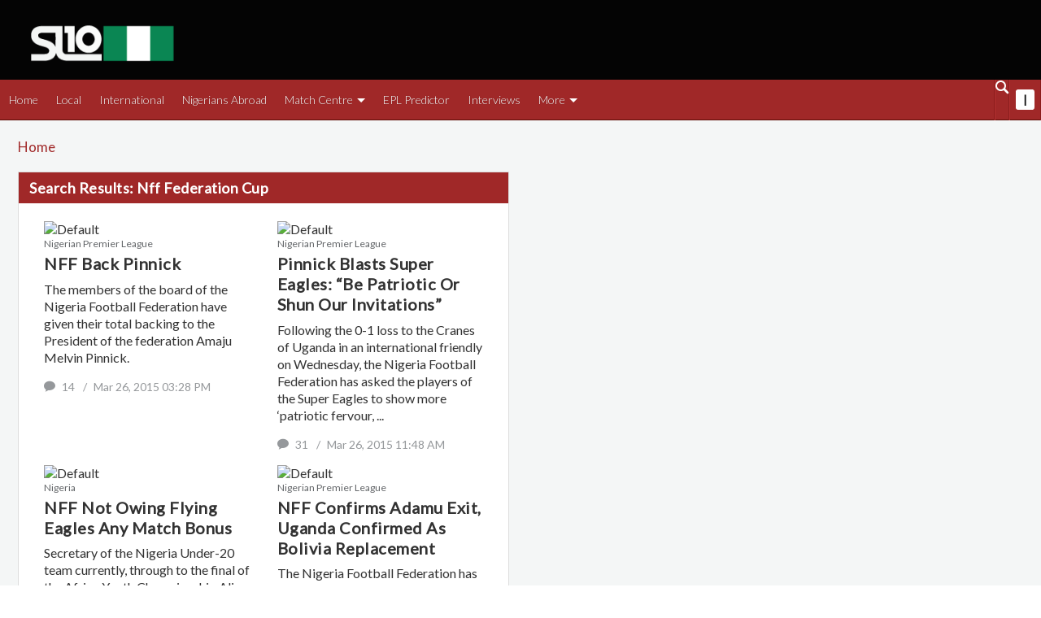

--- FILE ---
content_type: text/html; charset=utf-8
request_url: https://sl10.ng/news/search?tag=NFF+Federation+Cup
body_size: 4850
content:
<!DOCTYPE html>
<html class="no-js" lang="en" itemscope itemtype="http://schema.org/Product">
<head>

  <script type="text/javascript">
  var _sf_startpt=(new Date()).getTime()
  </script>
  
  
  <title>Search Results for Category: Nff federation cup | Page 1 | sl10.ng</title>
  
  <link href="/news/search?tag=NFF+Federation+Cup" rel="canonical">
  
  
  
  <link rel="author" href="//plus.google.com/100325817338692106977/posts">
  <link rel="publisher" href="//plus.google.com/100325817338692106977">
  
  
  
  
  
  
  
  <link rel="shortcut icon" href="/assets/web/images/favicon/favicon.ico">
  <link href="//fonts.googleapis.com/css?family=Lato:300,400" rel="stylesheet prefetch" type="text/css">
  <style media="screen">
    body.member_surveys div.site-holder div.span3:last-child{
      position: relative;
      right: 0px;
    }
  </style>
  <link href="/assets/web/stylesheets/application-840127aba9f4ac74c962a14944c2b889.css" media="all" rel="stylesheet" type="text/css">
  <script src="//cdnjs.cloudflare.com/ajax/libs/jquery/1.11.0/jquery.min.js"></script>
  <script src="/assets/web/javascripts/svgeezy-e8110e96af49be6b4e873bdb2ecb6cc5.js" type="text/javascript"></script>
  
  
  <style>
    .responsive-more {
        display:none !important;
    }

    div.height-force div.outer-container{
        height:98px;
    }

    @media only screen and (max-width: 960px) {
        .responsive-more {
            display:block !important;
        }

        .hide-me {
            display:none !important;
        }
    }

    @media only screen and (min-width: 960px) {
        .nav > li > a{padding:0 7px;}
        .nav .triangle{margin-left:3px;}
    }

    @media only screen and (min-width: 1200px) {
        .nav > li > a{padding:0 11px;}
        .nav .triangle{margin-left:5px;}
    }

    @media only screen and (max-width: 970px) {

        div.site-logo{
            width: 130px !important;
        }

        div.height-force{
            height: auto !important;
        }

        div.site-logo a img.responsive-img{
            margin-top: 14px !important;
        }
    }

  </style>
</head>
<body class="news search?tag=NFF+Federation+Cup">
  <script type="text/javascript">
  (function() {
    var em = document.createElement('script'); em.type = 'text/javascript'; em.async = true;
    em.src = ('https:' == document.location.protocol ? 'https://za-ssl' : 'http://za-cdn') + '.effectivemeasure.net/em.js';
    var s = document.getElementsByTagName('script')[0]; s.parentNode.insertBefore(em, s);
  })();
  </script> <noscript><img alt="" height="1" src="/utm?guid=ON&utmn=1359195632&utmp=%2Fnews%2Fsearch%3Ftag%3DNFF%2BFederation%2BCup&utmr=-" width="1"></noscript>
  <div id="page" class="mm-page" style="background:#FFF;">
    <nav id="menu" class="mm-menu">
      <span class="right-shadow"></span>
      <header>
        <span></span>
      </header>
      <ul>
        <li>
          <a href="/home/index">Home</a>
        </li>
        <li>
          <a href="/news/articles/local">Local</a>
        </li>
        <li>
          <a href="/news/articles/international">International</a>
        </li>
        <li>
          <a href="/news/articles/categories/nigeria-players-abroad">Nigerians Abroad</a>
        </li>
        <li>
          <a href="/match_centre/index">Match Centre</a>
          <ul class="sub-menu">
            <li>
              Fixtures
            </li>
            <li>
              <a href="/league/nigerian-premier-league/results_list">Results</a>
            </li>
            <li>
              <a href="/league/nigerian-premier-league/table">Standings</a>
            </li>
          </ul>
        </li>
        <li>
          <a href="/league/english-barclays-premier-league/predictions/intro">EPL Predictor</a>
        </li>
        <li>
          <a href="/news/articles/categories/nigeria-interviews">Interviews</a>
        </li>
        <li>
          <a href="/express-yourself">More</a>
          <ul class="sub-menu">
            <li>
              <a href="/sl-radio">SL Radio</a>
            </li>
            <li>
              <a href="/express-yourself/">Express Yourself</a>
            </li>
            <li>
              <a href="/news/articles/categories/nigeria-editors-blog">Editor's Blog</a>
            </li>
            <li>
              <a href="/league/world-cup">World Cup 2014</a>
            </li>
          </ul>
        </li>
      </ul>
    </nav>
    <div class="height-force">
      <div class="outer-container">
        <div class="site-logo tabletAndMobile-hide">
          <a href="/"><img src="/assets/web/images/Nigeria.png" class="responsive-img"></a>
        </div>
        <div class="margin_top margin_right fr masthead-banner"></div>
      </div>
      <header class="site-header">
        <nav class="site-header-nav">
          <div id="menu-wrapper" class="clearfix">
            <ul class="logo-toggle-button">
              <li class="toggle-menu">
                <a class="" href="#menu"> </a>
              </li>
            </ul>
            <ul class="nav">
              <li class="responsive-more">
                <a href="#"><span class="fl">More</span> <span class="triangle fl"></span></a>
                <div class="drop-down">
                  <ul class="drop-down-menu">
                    <li>
                      <a href="/home/index">Home</a>
                    </li>
                    <li>
                      <a href="/news/articles/local">Local</a>
                    </li>
                    <li>
                      <a href="/news/articles/international">International</a>
                    </li>
                    <li>
                      <a href="/news/articles/categories/nigeria-players-abroad">Nigerians Abroad</a>
                    </li>
                    <li>
                      <a href="/match_centre/index">Match Centre</a>
                    </li>
                    <li>
                      <a href="/league/english-barclays-premier-league/predictions/intro">EPL Predictor</a>
                    </li>
                    <li>
                      <a href="/news/articles/categories/nigeria-interviews">Interviews</a>
                    </li>
                    <li>
                      <a href="/express-yourself">More</a>
                    </li>
                  </ul>
                </div>
              </li>
            </ul>
            <div class="tabletAndMobile-show desktop-hide fl" style="width:35%;margin:0;max-width: 135px;">
              <a href="/" class="clearfix"><img src="/assets/web/images/sl10_logo.png" class="responsive-img rel mobile-header-logo"></a>
            </div>
            <ul class="nav hide-me">
              <li class="first-level">
                <a href="/home/index"><span class="fl">Home</span></a>
              </li>
              <li class="first-level">
                <a href="/news/articles/local"><span class="fl">Local</span></a>
              </li>
              <li class="first-level">
                <a href="/news/articles/international"><span class="fl">International</span></a>
              </li>
              <li class="first-level">
                <a href="/news/articles/categories/nigeria-players-abroad"><span class="fl">Nigerians Abroad</span></a>
              </li>
              <li class="first-level">
                <a href="/match_centre/index"><span class="fl">Match Centre</span> <span class="triangle fl"></span></a>
                <div class="drop-down">
                  <ul class="drop-down-menu">
                    <li class="popout-parent-nav">
                      Fixtures
                    </li>
                    <li class="popout-parent-nav">
                      <a href="/league/nigerian-premier-league/results_list">Results</a>
                    </li>
                    <li class="popout-parent-nav">
                      <a href="/league/nigerian-premier-league/table">Standings</a>
                    </li>
                  </ul>
                </div>
              </li>
              <li class="first-level">
                <a href="/league/english-barclays-premier-league/predictions/intro"><span class="fl">EPL Predictor</span></a>
              </li>
              <li class="first-level">
                <a href="/news/articles/categories/nigeria-interviews"><span class="fl">Interviews</span></a>
              </li>
              <li class="first-level">
                <a href="/express-yourself"><span class="fl">More</span> <span class="triangle fl"></span></a>
                <div class="drop-down">
                  <ul class="drop-down-menu">
                    <li class="popout-parent-nav">
                      <a href="/sl-radio">SL Radio</a>
                    </li>
                    <li class="popout-parent-nav">
                      <a href="/express-yourself/">Express Yourself</a>
                    </li>
                    <li class="popout-parent-nav">
                      <a href="/news/articles/categories/nigeria-editors-blog">Editor's Blog</a>
                    </li>
                    <li class="popout-parent-nav">
                      <a href="/league/world-cup">World Cup 2014</a>
                    </li>
                  </ul>
                </div>
              </li>
            </ul>
            <ul class="icons-holder">
              <li class="fl toolbar-item js-search">
                <span aria-hidden="true" class="icon-search"></span>
              </li>
              <li class="fl toolbar-item login-register"><span> | </span></li>
            </ul>
          </div>
        </nav>
        <div class="search-field hidden">
          
        </div>
      </header>
    </div>
    <div id="main">
      <div class="site-holder">
        <div class="row breadcrumb-holder" style="margin-bottom:20px;">
          <div class="outer-container">
            <a href="/">Home</a>
          </div>
        </div>
        <main>
          <section class="site-main-holder">
            <div class="row">
              <div class="span3"></div>
              <div class="span6">
                <div class="widget-inthenews">
                  <div class="widget margin_bottom">
                    <header class="red-heading">
                      <h1 class="module-header">Search Results: Nff federation cup</h1>
                    </header>
                    <hr class="rule-with-arrow">
                    <div class="row">
                      <article class="article-small-widget last">
                        <div class="clearfix fl full-width">
                          <img alt="Default" class="responsive-img" src="http://level3.soccerladuma.net/cms2/image_manager/uploads/News/205094/8/default.jpg">
                        </div>
                        <div class="small-light-text clearfix">
                          <a href="/news/articles/categories/nigerian-premier-league">Nigerian Premier League</a>
                        </div>
                        <h4>NFF Back Pinnick</h4>
                        <p>The members of the board of the Nigeria Football Federation have given their total backing to the President of the federation Amaju Melvin Pinnick.</p>
                        <footer class="social-footer">
                          <a class="comments">14</a> <span class="divider">/</span> <span>Mar 26, 2015 03:28 PM</span>
                        </footer>
                      </article>
                      <article class="article-small-widget first">
                        <div class="clearfix fl full-width">
                          <img alt="Default" class="responsive-img" src="http://level3.soccerladuma.net/cms2/image_manager/uploads/News/205077/8/default.jpg">
                        </div>
                        <div class="small-light-text clearfix">
                          <a href="/news/articles/categories/nigerian-premier-league">Nigerian Premier League</a>
                        </div>
                        <h4>Pinnick Blasts Super Eagles: “Be Patriotic Or Shun Our Invitations”</h4>
                        <p>Following the 0-1 loss to the Cranes of Uganda in an international friendly on Wednesday, the Nigeria Football Federation has asked the players of the Super Eagles to show more ‘patriotic fervour, ...</p>
                        <footer class="social-footer">
                          <a class="comments">31</a> <span class="divider">/</span> <span>Mar 26, 2015 11:48 AM</span>
                        </footer>
                      </article>
                    </div>
                    <div class="row">
                      <article class="article-small-widget first">
                        <div class="clearfix fl full-width">
                          <img alt="Default" class="responsive-img" src="http://level3.soccerladuma.net/cms2/image_manager/uploads/News/204576/8/default.jpg">
                        </div>
                        <div class="small-light-text clearfix">
                          <a href="/news/articles/categories/nigeria-1">Nigeria</a>
                        </div>
                        <h4>NFF Not Owing Flying Eagles Any Match Bonus</h4>
                        <p>Secretary of the Nigeria Under-20 team currently, through to the final of the Africa Youth Championship Aliyu Ibrahim Auwal, says contrary to reports making rounds the Nigeria Football Federation ...</p>
                        <footer class="social-footer">
                          <a class="comments">2</a> <span class="divider">/</span> <span>Mar 20, 2015 05:10 PM</span>
                        </footer>
                      </article>
                      <article class="article-small-widget first">
                        <div class="clearfix fl full-width">
                          <img alt="Default" class="responsive-img" src="http://level3.soccerladuma.net/cms2/image_manager/uploads/News/204447/8/default.jpg">
                        </div>
                        <div class="small-light-text clearfix">
                          <a href="/news/articles/categories/nigerian-premier-league">Nigerian Premier League</a>
                        </div>
                        <h4>NFF Confirms Adamu Exit, Uganda Confirmed As Bolivia Replacement</h4>
                        <p>The Nigeria Football Federation has confirmed the resignation of Musa Amadu as its General Secretary, hours after the news was broken by sl10.ng.</p>
                        <footer class="social-footer">
                          <a class="comments">12</a> <span class="divider">/</span> <span>Mar 19, 2015 02:16 PM</span>
                        </footer>
                      </article>
                    </div>
                    <div class="row">
                      <article class="article-small-widget last">
                        <div class="clearfix fl full-width">
                          <img alt="Default" class="responsive-img" src="http://level3.soccerladuma.net/cms2/image_manager/uploads/News/203860/8/default.jpg">
                        </div>
                        <div class="small-light-text clearfix">
                          <a href="/news/articles/categories/nigerian-premier-league">Nigerian Premier League</a>
                        </div>
                        <h4>Nigeria Female Footballers Continue Career in UAE</h4>
                        <p>Five Nigeria female footballers, Osaremona Igbinovia, Alaba Jonathan, Gladys Abasi, Adisa Grace and Amarachi Okoronkwo are set to continue their career in the UAE after signing for Al-Wahda Sport.</p>
                        <footer class="social-footer">
                          <a class="comments">3</a> <span class="divider">/</span> <span>Mar 13, 2015 04:29 PM</span>
                        </footer>
                      </article>
                      <article class="article-small-widget first">
                        <div class="clearfix fl full-width">
                          <img alt="Default" class="responsive-img" src="http://level3.soccerladuma.net/cms2/image_manager/uploads/News/203833/8/default.jpg">
                        </div>
                        <div class="small-light-text clearfix">
                          <a href="/news/articles/categories/super-eagles">Super Eagles</a>
                        </div>
                        <h4>NFF: Okpala Cannot Work With Us Again</h4>
                        <p>With the NFF yet to announce a substantive coach for the Super Eagles, General Secretary of the Nigeria Football Federation, Musa Amadu has stated categorically that they will not be having former ...</p>
                        <footer class="social-footer">
                          <a class="comments">3</a> <span class="divider">/</span> <span>Mar 13, 2015 01:39 PM</span>
                        </footer>
                      </article>
                    </div>
                    <div class="row">
                      <article class="article-small-widget last">
                        <div class="clearfix fl full-width">
                          <img alt="Default" class="responsive-img" src="http://level3.soccerladuma.net/cms2/image_manager/uploads/News/203581/8/default.jpg">
                        </div>
                        <div class="small-light-text clearfix">
                          <a href="/news/articles/categories/nigerian-premier-league">Nigerian Premier League</a>
                        </div>
                        <h4>NFF Reacts To Suggestions They Can’t ‘Sack’ Keshi</h4>
                        <p>First vice President of the Nigeria Football Federation, Seyi Akinwunmi has rejected suggestions they aren’t bold enough to dispense with the services of Stephen Keshi, and says they will make a ...</p>
                        <footer class="social-footer">
                          <a class="comments">17</a> <span class="divider">/</span> <span>Mar 11, 2015 02:35 PM</span>
                        </footer>
                      </article>
                      <article class="article-small-widget first">
                        <div class="clearfix fl full-width">
                          <img alt="Default" class="responsive-img" src="http://level3.soccerladuma.net/cms2/image_manager/uploads/News/203416/8/default.jpg">
                        </div>
                        <div class="small-light-text clearfix">
                          <a href="/news/articles/categories/nigerian-premier-league">Nigerian Premier League</a>
                        </div>
                        <h4>Charlton's Onaiwu Dubbed 'The Next Enyeama' To Train With Nigeria</h4>
                        <p>Nigeria's Olympic National Team coach, Samson Siasia, has invited Charlton Athletic wonder kid Edward Ogbebor-Onaiwu to a training camp in Abuja ahead of the All Africa Games qualifiers against ...</p>
                        <footer class="social-footer">
                          <a class="comments">12</a> <span class="divider">/</span> <span>Mar 10, 2015 11:44 AM</span>
                        </footer>
                      </article>
                    </div>
                    <div class="row">
                      <article class="article-small-widget last">
                        <div class="clearfix fl full-width">
                          <img alt="Default" class="responsive-img" src="http://level3.soccerladuma.net/cms2/image_manager/uploads/News/203293/8/default.jpg">
                        </div>
                        <div class="small-light-text clearfix">
                          <a href="/news/articles/categories/nigerian-premier-league">Nigerian Premier League</a>
                        </div>
                        <h4>Four Teams Survive 2015 Lagos FA Cup Preliminary Round</h4>
                        <p>The Nigeria Football Federation (NFF) announced that the 2015 Federation Cup final has been scheduled for August 2015 and as such the State qualifiers which is expected to produce two ...</p>
                        <footer class="social-footer">
                          <a class="comments">0</a> <span class="divider">/</span> <span>Mar 09, 2015 09:39 AM</span>
                        </footer>
                      </article>
                      <article class="article-small-widget first">
                        <div class="clearfix fl full-width">
                          <img alt="Default" class="responsive-img" src="http://level3.soccerladuma.net/cms2/image_manager/uploads/News/203006/8/default.jpg">
                        </div>
                        <div class="small-light-text clearfix">
                          <a href="/news/articles/categories/nigerian-premier-league">Nigerian Premier League</a>
                        </div>
                        <h4>NFF Opens The Gates Of Abuja Nationals Stadium</h4>
                        <p>The Nigeria Football Federation (NFF) has decided to throw open the gates of the Abuja Nationals Stadium to supporters expected to throng the arena for the return leg of the All African Games ...</p>
                        <footer class="social-footer">
                          <a class="comments">4</a> <span class="divider">/</span> <span>Mar 05, 2015 03:41 PM</span>
                        </footer>
                      </article>
                    </div>
                  </div>
                  <div class="pagination">
                    <ul>
                      <li class="prev prev disabled">
                        <a href="#"><span class="icon-arrow_back"></span></a>
                      </li>
                      <li class="active">
                        1
                      </li>
                      <li>
                        2
                      </li>
                      <li>
                        3
                      </li>
                      <li class="next next">
                        <span class="icon-arrow_forward"></span>
                      </li>
                    </ul>
                  </div>
                </div>
              </div>
              <div class="span3"></div>
            </div>
          </section>
        </main>
      </div>
    </div>
    <footer class="site-footer">
      <nav class="site-footer-nav">
        <div class="row">
          <ul>
            <li class="nav-list-title">Admin</li>
            <li class="nav-list-item">
              <span aria-hidden="true" class="icon-arrow"></span> <a href="/home/about_us">About Us</a>
            </li>
            <li class="nav-list-item">
              <span aria-hidden="true" class="icon-arrow"></span> <a href="/home/advertise">Advertise here</a>
            </li>
            <li class="nav-list-item">
              <span aria-hidden="true" class="icon-arrow"></span> <a href="/home/privacy_policy">Privacy Policy</a>
            </li>
            <li class="nav-list-item">
              <span aria-hidden="true" class="icon-arrow"></span> <a href="/home/terms_and_conditions">Terms and conditions</a>
            </li>
            <li class="nav-list-title margin_top">Edition</li>
            <li class="nav-list-item">
              <a href="http://www.soccerladuma.co.za" rel="nofollow"><span style="display: block; float: left; margin: 5px 15px 5px 0px;"><img alt="South-africa" src="/assets/web/images/edition/south-africa.png" style="width: 20px;"></span></a> <a href="http://www.soccerladuma.co.za" rel="nofollow">South Africa</a>
            </li>
          </ul>
          <ul>
            <li class="nav-list-title">Get in touch</li>
            <li class="nav-list-item">Mail:</li>
          </ul>
          <div class="social-contact-holder">
            <div class="nav-list-title">
              Socialise
            </div>
            <ul>
              <li class="facebook-footer-icon">
                
              </li>
              <li class="twitter-footer-icon">
                
              </li>
              <li class="googlePlus-footer-icon">
                
              </li>
            </ul>
          </div>
        </div>
      </nav><span class="copyright">Copyright © Soccer Laduma, 2014. All rights reserved.</span>
    </footer>
  </div>
   
   
  <script src="//cdnjs.cloudflare.com/ajax/libs/underscore.js/1.5.2/underscore-min.js"></script> 
  <script src="/assets/web/javascripts/application.js" type="text/javascript"></script> 
   
  <script type="text/javascript">


  var cX = cX || {}; cX.callQueue = cX.callQueue || [];
  cX.callQueue.push(['setSiteId', '1145195421510092359']);
  cX.callQueue.push(['sendPageViewEvent']);
  </script>
<script defer src="https://static.cloudflareinsights.com/beacon.min.js/vcd15cbe7772f49c399c6a5babf22c1241717689176015" integrity="sha512-ZpsOmlRQV6y907TI0dKBHq9Md29nnaEIPlkf84rnaERnq6zvWvPUqr2ft8M1aS28oN72PdrCzSjY4U6VaAw1EQ==" data-cf-beacon='{"version":"2024.11.0","token":"19f2e0c28b8c47edb63cd971ab9fb375","r":1,"server_timing":{"name":{"cfCacheStatus":true,"cfEdge":true,"cfExtPri":true,"cfL4":true,"cfOrigin":true,"cfSpeedBrain":true},"location_startswith":null}}' crossorigin="anonymous"></script>
</body>
</html>


--- FILE ---
content_type: text/css; charset=
request_url: https://sl10.ng/assets/web/stylesheets/application-840127aba9f4ac74c962a14944c2b889.css
body_size: 87943
content:
/* ================================================================== *\
   Helpers ($helpers)
\* ================================================================== */
/* Alignment */
/* line 6, ../../../../app/assets/themes/web/stylesheets/_helpers.scss */
.align_left, .fl {
  float: left !important;
}

/* line 7, ../../../../app/assets/themes/web/stylesheets/_helpers.scss */
.align_center, .center {
  float: none;
  margin-left: auto;
  margin-right: auto;
}

/* line 8, ../../../../app/assets/themes/web/stylesheets/_helpers.scss */
.align_right, .fr {
  float: right !important;
}

/* line 9, ../../../../app/assets/themes/web/stylesheets/_helpers.scss */
.align_none, .no-float {
  float: none !important;
}

/* Margins */
/* line 12, ../../../../app/assets/themes/web/stylesheets/_helpers.scss */
.margin_top {
  margin-top: 16px !important;
}

/* line 16, ../../../../app/assets/themes/web/stylesheets/_helpers.scss */
.margin_right {
  margin-right: 16px !important;
}

/* line 20, ../../../../app/assets/themes/web/stylesheets/_helpers.scss */
.margin_bottom {
  margin-bottom: 30px !important;
}

/* line 24, ../../../../app/assets/themes/web/stylesheets/_helpers.scss */
.margin_left {
  margin-left: 16px !important;
}

/* line 28, ../../../../app/assets/themes/web/stylesheets/_helpers.scss */
.margin_none, .no_margin {
  margin: 0 !important;
}

/* line 32, ../../../../app/assets/themes/web/stylesheets/_helpers.scss */
.margin_auto {
  margin: auto;
}

/* line 36, ../../../../app/assets/themes/web/stylesheets/_helpers.scss */
.no_margin_bottom {
  margin-bottom: 0 !important;
}

/* line 40, ../../../../app/assets/themes/web/stylesheets/_helpers.scss */
.no_margin_top {
  margin-top: 0 !important;
}

/* Paddings */
/* line 46, ../../../../app/assets/themes/web/stylesheets/_helpers.scss */
.padding_top {
  padding-top: 16px !important;
}

/* line 50, ../../../../app/assets/themes/web/stylesheets/_helpers.scss */
.padding_right {
  padding-right: 16px !important;
}

/* line 54, ../../../../app/assets/themes/web/stylesheets/_helpers.scss */
.padding_bottom {
  padding-bottom: 16px !important;
}

/* line 58, ../../../../app/assets/themes/web/stylesheets/_helpers.scss */
.padding_left {
  padding-left: 16px !important;
}

/* line 62, ../../../../app/assets/themes/web/stylesheets/_helpers.scss */
.padding_none, .no_padding {
  padding: 0 !important;
}

/* line 65, ../../../../app/assets/themes/web/stylesheets/_helpers.scss */
.no_padding_bottom {
  padding-bottom: 0 !important;
}

/* line 69, ../../../../app/assets/themes/web/stylesheets/_helpers.scss */
.no_padding_top {
  padding-top: 0 !important;
}

/* line 73, ../../../../app/assets/themes/web/stylesheets/_helpers.scss */
.padding_sides {
  padding-left: 16px !important;
  padding-right: 16px !important;
}

/* line 78, ../../../../app/assets/themes/web/stylesheets/_helpers.scss */
.pad-5-right {
  padding-right: 5px;
}

/* line 81, ../../../../app/assets/themes/web/stylesheets/_helpers.scss */
.pad-5-left {
  padding-left: 5px;
}

/* line 85, ../../../../app/assets/themes/web/stylesheets/_helpers.scss */
.pad-5-lr {
  padding-left: 5px;
  padding-right: 5px;
}

/* Text alignment */
/* line 91, ../../../../app/assets/themes/web/stylesheets/_helpers.scss */
.text_left {
  text-align: left !important;
}

/* line 92, ../../../../app/assets/themes/web/stylesheets/_helpers.scss */
.text_center {
  text-align: center !important;
}

/* line 93, ../../../../app/assets/themes/web/stylesheets/_helpers.scss */
.text_right {
  text-align: right !important;
}

/* line 94, ../../../../app/assets/themes/web/stylesheets/_helpers.scss */
.text_justify {
  text-align: justify !important;
}

/* line 96, ../../../../app/assets/themes/web/stylesheets/_helpers.scss */
.border_top_none {
  border-top: none !important;
}

/* line 97, ../../../../app/assets/themes/web/stylesheets/_helpers.scss */
.border_bottom_none {
  border-bottom: none !important;
}

/* line 98, ../../../../app/assets/themes/web/stylesheets/_helpers.scss */
.border_left_none {
  border-left: none !important;
}

/* line 99, ../../../../app/assets/themes/web/stylesheets/_helpers.scss */
.border_right_none {
  border-right: none !important;
}

/* line 100, ../../../../app/assets/themes/web/stylesheets/_helpers.scss */
.border_none, .no_border {
  border: none !important;
}

/* line 102, ../../../../app/assets/themes/web/stylesheets/_helpers.scss */
.clearfix:before, .clearfix:after {
  content: "";
  display: table;
}

/* line 103, ../../../../app/assets/themes/web/stylesheets/_helpers.scss */
.clearfix:after {
  clear: both;
}

/* line 104, ../../../../app/assets/themes/web/stylesheets/_helpers.scss */
.clearfix {
  *zoom: 1;
}

/* line 106, ../../../../app/assets/themes/web/stylesheets/_helpers.scss */
.rel {
  position: relative;
}

/* line 109, ../../../../app/assets/themes/web/stylesheets/_helpers.scss */
.abs {
  position: absolute;
}

/* line 113, ../../../../app/assets/themes/web/stylesheets/_helpers.scss */
.responsive-img {
  width: 100% !important;
  height: auto !important;
}

/* line 118, ../../../../app/assets/themes/web/stylesheets/_helpers.scss */
.non-responsive.img {
  width: auto;
  height: auto;
}

@media screen and (min-width: 0) and (max-width: 1024px) {
  /* line 123, ../../../../app/assets/themes/web/stylesheets/_helpers.scss */
  .upto-tablet-show {
    display: block;
  }
}

@media screen and (min-width: 0) and (max-width: 1024px) {
  /* line 128, ../../../../app/assets/themes/web/stylesheets/_helpers.scss */
  .upto-tablet-hide {
    display: none;
  }
}

@media (min-width: 1024px) {
  /* line 133, ../../../../app/assets/themes/web/stylesheets/_helpers.scss */
  .above-ten24-hide {
    display: none;
  }
}

@media (max-width: 1024px) {
  /* line 138, ../../../../app/assets/themes/web/stylesheets/_helpers.scss */
  .below-ten24-show {
    display: none;
  }
}

@media screen and (min-width: 0) and (max-width: 480px) {
  /* line 144, ../../../../app/assets/themes/web/stylesheets/_helpers.scss */
  .mobile-hide {
    display: none !important;
  }
}

@media screen and (min-width: 481px) and (max-width: 767px) {
  /* line 150, ../../../../app/assets/themes/web/stylesheets/_helpers.scss */
  .phablet-hide {
    display: none !important;
  }
}

@media screen and (min-width: 768px) and (max-width: 1024px) {
  /* line 155, ../../../../app/assets/themes/web/stylesheets/_helpers.scss */
  .tablet-hide {
    display: none !important;
  }
}

@media (min-width: 769px) {
  /* line 160, ../../../../app/assets/themes/web/stylesheets/_helpers.scss */
  .desktop-hide {
    display: none !important;
  }
}

@media screen and (min-width: 1px) and (max-width: 768px) {
  /* line 166, ../../../../app/assets/themes/web/stylesheets/_helpers.scss */
  .tabletAndMobile-hide {
    display: none !important;
  }
}

@media screen and (min-width: 1px) and (max-width: 768px) {
  /* line 172, ../../../../app/assets/themes/web/stylesheets/_helpers.scss */
  .tabletAndMobile-show {
    display: block !important;
  }
}

@media screen and (min-width: 1px) and (max-width: 768px) {
  /* line 177, ../../../../app/assets/themes/web/stylesheets/_helpers.scss */
  .tabletAndMobile-table-show {
    display: table !important;
  }
}

@media screen and (min-width: 0) and (max-width: 480px) {
  /* line 183, ../../../../app/assets/themes/web/stylesheets/_helpers.scss */
  .mobile-show {
    display: block !important;
  }
}

@media screen and (min-width: 481px) and (max-width: 767px) {
  /* line 189, ../../../../app/assets/themes/web/stylesheets/_helpers.scss */
  .phablet-show {
    display: block !important;
  }
}

@media screen and (min-width: 768px) and (max-width: 1024px) {
  /* line 195, ../../../../app/assets/themes/web/stylesheets/_helpers.scss */
  .tablet-show {
    display: block !important;
  }
}

/* line 201, ../../../../app/assets/themes/web/stylesheets/_helpers.scss */
.full-width {
  width: 100% !important;
}

@media screen and (min-width: 1px) and (max-width: 768px) {
  /* line 205, ../../../../app/assets/themes/web/stylesheets/_helpers.scss */
  .pagination-holder {
    width: 100%;
  }
}

/* line 211, ../../../../app/assets/themes/web/stylesheets/_helpers.scss */
.transition, .site-header-nav .toolbar-item .little-icon {
  -webkit-transition: all .3s ease;
  -moz-transition: all .3s ease;
  -o-transition: all .3s ease;
  -ms-transition: all .3s ease;
  transition: all .3s ease;
}

/* line 219, ../../../../app/assets/themes/web/stylesheets/_helpers.scss */
.five-hundered {
  width: 500px;
}
@media screen and (min-width: 1px) and (max-width: 768px) {
  /* line 219, ../../../../app/assets/themes/web/stylesheets/_helpers.scss */
  .five-hundered {
    width: 100%;
  }
}

/* line 226, ../../../../app/assets/themes/web/stylesheets/_helpers.scss */
.ddd-bg {
  background: #ddd;
}

/* line 230, ../../../../app/assets/themes/web/stylesheets/_helpers.scss */
.hidden {
  display: none;
}

/* line 234, ../../../../app/assets/themes/web/stylesheets/_helpers.scss */
.rel {
  position: relative;
}

/* line 237, ../../../../app/assets/themes/web/stylesheets/_helpers.scss */
.abs {
  position: absolute;
}

/* line 241, ../../../../app/assets/themes/web/stylesheets/_helpers.scss */
.whiteBg {
  background: white !important;
}

/* line 245, ../../../../app/assets/themes/web/stylesheets/_helpers.scss */
.whiteTxt {
  color: #FFF;
}

@media only screen and (max-width: 767px) {
  /* line 251, ../../../../app/assets/themes/web/stylesheets/_helpers.scss */
  .mobile-margin-top {
    margin-top: 16px;
  }

  /* line 254, ../../../../app/assets/themes/web/stylesheets/_helpers.scss */
  .mobile-padding-bottom {
    padding-bottom: 16px !important;
  }
}
@media (min-width: 768px) {
  /* line 263, ../../../../app/assets/themes/web/stylesheets/_helpers.scss */
  .desktop-pad {
    padding: 0 16px;
  }
}

/* line 269, ../../../../app/assets/themes/web/stylesheets/_helpers.scss */
.show-this {
  height: auto !important;
  overflow: auto;
}

/* line 273, ../../../../app/assets/themes/web/stylesheets/_helpers.scss */
.hidden-match-results {
  height: 0px;
  width: 100%;
  overflow: hidden;
}

/* line 279, ../../../../app/assets/themes/web/stylesheets/_helpers.scss */
.block {
  display: block;
}

/* line 282, ../../../../app/assets/themes/web/stylesheets/_helpers.scss */
.inline-block {
  display: inline-block;
}

/* line 286, ../../../../app/assets/themes/web/stylesheets/_helpers.scss */
.charcol_text {
  color: #333;
}

/* line 290, ../../../../app/assets/themes/web/stylesheets/_helpers.scss */
.light_grey_text {
  color: #95989b;
}

/* line 294, ../../../../app/assets/themes/web/stylesheets/_helpers.scss */
.clear_right {
  clear: right;
}

/* line 297, ../../../../app/assets/themes/web/stylesheets/_helpers.scss */
.clear_left {
  clear: left;
}

/* line 301, ../../../../app/assets/themes/web/stylesheets/_helpers.scss */
.halfsies {
  width: 50%;
}

/* line 11, ../../../../app/assets/themes/web/stylesheets/_grid-settings.scss */
.omega {
  margin-right: 0 !important;
}

/*! normalize.css v2.1.3 | MIT License | git.io/normalize */
/* ==========================================================================
   HTML5 display definitions
   ========================================================================== */
/**
 * Correct `block` display not defined in IE 8/9.
 */
/* line 13, ../../../../app/assets/themes/web/stylesheets/normalize.css */
article,
aside,
details,
figcaption,
figure,
footer,
header,
hgroup,
main,
nav,
section,
summary {
  display: block;
}

/**
 * Correct `inline-block` display not defined in IE 8/9.
 */
/* line 32, ../../../../app/assets/themes/web/stylesheets/normalize.css */
audio,
canvas,
video {
  display: inline-block;
}

/**
 * Prevent modern browsers from displaying `audio` without controls.
 * Remove excess height in iOS 5 devices.
 */
/* line 43, ../../../../app/assets/themes/web/stylesheets/normalize.css */
audio:not([controls]) {
  display: none;
  height: 0;
}

/**
 * Address `[hidden]` styling not present in IE 8/9.
 * Hide the `template` element in IE, Safari, and Firefox < 22.
 */
/* line 53, ../../../../app/assets/themes/web/stylesheets/normalize.css */
[hidden],
template {
  display: none;
}

/* ==========================================================================
   Base
   ========================================================================== */
/**
 * 1. Set default font family to sans-serif.
 * 2. Prevent iOS text size adjust after orientation change, without disabling
 *    user zoom.
 */
/* line 68, ../../../../app/assets/themes/web/stylesheets/normalize.css */
html {
  font-family: sans-serif;
  /* 1 */
  -ms-text-size-adjust: 100%;
  /* 2 */
  -webkit-text-size-adjust: 100%;
  /* 2 */
}

/**
 * Remove default margin.
 */
/* line 81, ../../../../app/assets/themes/web/stylesheets/normalize.css */
body {
  margin: 0;
}

/* ==========================================================================
   Links
   ========================================================================== */
/**
 * Remove the gray background color from active links in IE 10.
 */
/* line 93, ../../../../app/assets/themes/web/stylesheets/normalize.css */
a {
  background: transparent;
}

/**
 * Address `outline` inconsistency between Chrome and other browsers.
 */
/* line 101, ../../../../app/assets/themes/web/stylesheets/normalize.css */
a:focus {
  outline: thin dotted;
}

/**
 * Improve readability when focused and also mouse hovered in all browsers.
 */
/* line 109, ../../../../app/assets/themes/web/stylesheets/normalize.css */
a:active,
a:hover {
  outline: 0;
}

/* ==========================================================================
   Typography
   ========================================================================== */
/**
 * Address variable `h1` font-size and margin within `section` and `article`
 * contexts in Firefox 4+, Safari 5, and Chrome.
 */
/* line 123, ../../../../app/assets/themes/web/stylesheets/normalize.css */
h1 {
  font-size: 2em;
  margin: 0.67em 0;
}

/**
 * Address styling not present in IE 8/9, Safari 5, and Chrome.
 */
/* line 132, ../../../../app/assets/themes/web/stylesheets/normalize.css */
abbr[title] {
  border-bottom: 1px dotted;
}

/**
 * Address style set to `bolder` in Firefox 4+, Safari 5, and Chrome.
 */
/* line 140, ../../../../app/assets/themes/web/stylesheets/normalize.css */
b,
strong {
  font-weight: bold;
}

/**
 * Address styling not present in Safari 5 and Chrome.
 */
/* line 149, ../../../../app/assets/themes/web/stylesheets/normalize.css */
dfn {
  font-style: italic;
}

/**
 * Address differences between Firefox and other browsers.
 */
/* line 157, ../../../../app/assets/themes/web/stylesheets/normalize.css */
hr {
  -moz-box-sizing: content-box;
  box-sizing: content-box;
  height: 0;
}

/**
 * Address styling not present in IE 8/9.
 */
/* line 167, ../../../../app/assets/themes/web/stylesheets/normalize.css */
mark {
  background: #ff0;
  color: #000;
}

/**
 * Correct font family set oddly in Safari 5 and Chrome.
 */
/* line 176, ../../../../app/assets/themes/web/stylesheets/normalize.css */
code,
kbd,
pre,
samp {
  font-family: monospace, serif;
  font-size: 1em;
}

/**
 * Improve readability of pre-formatted text in all browsers.
 */
/* line 188, ../../../../app/assets/themes/web/stylesheets/normalize.css */
pre {
  white-space: pre-wrap;
}

/**
 * Set consistent quote types.
 */
/* line 196, ../../../../app/assets/themes/web/stylesheets/normalize.css */
q {
  quotes: "\201C" "\201D" "\2018" "\2019";
}

/**
 * Address inconsistent and variable font size in all browsers.
 */
/* line 204, ../../../../app/assets/themes/web/stylesheets/normalize.css */
small {
  font-size: 80%;
}

/**
 * Prevent `sub` and `sup` affecting `line-height` in all browsers.
 */
/* line 212, ../../../../app/assets/themes/web/stylesheets/normalize.css */
sub,
sup {
  font-size: 75%;
  line-height: 0;
  position: relative;
  vertical-align: baseline;
}

/* line 220, ../../../../app/assets/themes/web/stylesheets/normalize.css */
sup {
  top: -0.5em;
}

/* line 224, ../../../../app/assets/themes/web/stylesheets/normalize.css */
sub {
  bottom: -0.25em;
}

/* ==========================================================================
   Embedded content
   ========================================================================== */
/**
 * Remove border when inside `a` element in IE 8/9.
 */
/* line 236, ../../../../app/assets/themes/web/stylesheets/normalize.css */
img {
  border: 0;
}

/**
 * Correct overflow displayed oddly in IE 9.
 */
/* line 244, ../../../../app/assets/themes/web/stylesheets/normalize.css */
svg:not(:root) {
  overflow: hidden;
}

/* ==========================================================================
   Figures
   ========================================================================== */
/**
 * Address margin not present in IE 8/9 and Safari 5.
 */
/* line 256, ../../../../app/assets/themes/web/stylesheets/normalize.css */
figure {
  margin: 0;
}

/* ==========================================================================
   Forms
   ========================================================================== */
/**
 * Define consistent border, margin, and padding.
 */
/* line 268, ../../../../app/assets/themes/web/stylesheets/normalize.css */
fieldset {
  border: 1px solid #c0c0c0;
  margin: 0 2px;
  padding: 0.35em 0.625em 0.75em;
}

/**
 * 1. Correct `color` not being inherited in IE 8/9.
 * 2. Remove padding so people aren't caught out if they zero out fieldsets.
 */
/* line 279, ../../../../app/assets/themes/web/stylesheets/normalize.css */
legend {
  border: 0;
  /* 1 */
  padding: 0;
  /* 2 */
}

/**
 * 1. Correct font family not being inherited in all browsers.
 * 2. Correct font size not being inherited in all browsers.
 * 3. Address margins set differently in Firefox 4+, Safari 5, and Chrome.
 */
/* line 290, ../../../../app/assets/themes/web/stylesheets/normalize.css */
button,
input,
select,
textarea {
  font-family: inherit;
  /* 1 */
  font-size: 100%;
  /* 2 */
  margin: 0;
  /* 3 */
}

/**
 * Address Firefox 4+ setting `line-height` on `input` using `!important` in
 * the UA stylesheet.
 */
/* line 304, ../../../../app/assets/themes/web/stylesheets/normalize.css */
button,
input {
  line-height: normal;
}

/**
 * Address inconsistent `text-transform` inheritance for `button` and `select`.
 * All other form control elements do not inherit `text-transform` values.
 * Correct `button` style inheritance in Chrome, Safari 5+, and IE 8+.
 * Correct `select` style inheritance in Firefox 4+ and Opera.
 */
/* line 316, ../../../../app/assets/themes/web/stylesheets/normalize.css */
button,
select {
  text-transform: none;
}

/**
 * 1. Avoid the WebKit bug in Android 4.0.* where (2) destroys native `audio`
 *    and `video` controls.
 * 2. Correct inability to style clickable `input` types in iOS.
 * 3. Improve usability and consistency of cursor style between image-type
 *    `input` and others.
 */
/* line 329, ../../../../app/assets/themes/web/stylesheets/normalize.css */
button,
html input[type="button"],
input[type="reset"],
input[type="submit"] {
  -webkit-appearance: button;
  /* 2 */
  cursor: pointer;
  /* 3 */
}

/**
 * Re-set default cursor for disabled elements.
 */
/* line 341, ../../../../app/assets/themes/web/stylesheets/normalize.css */
button[disabled],
html input[disabled] {
  cursor: default;
}

/**
 * 1. Address box sizing set to `content-box` in IE 8/9/10.
 * 2. Remove excess padding in IE 8/9/10.
 */
/* line 351, ../../../../app/assets/themes/web/stylesheets/normalize.css */
input[type="checkbox"],
input[type="radio"] {
  box-sizing: border-box;
  /* 1 */
  padding: 0;
  /* 2 */
}

/**
 * 1. Address `appearance` set to `searchfield` in Safari 5 and Chrome.
 * 2. Address `box-sizing` set to `border-box` in Safari 5 and Chrome
 *    (include `-moz` to future-proof).
 */
/* line 363, ../../../../app/assets/themes/web/stylesheets/normalize.css */
input[type="search"] {
  -webkit-appearance: textfield;
  /* 1 */
  -moz-box-sizing: content-box;
  -webkit-box-sizing: content-box;
  /* 2 */
  box-sizing: content-box;
}

/**
 * Remove inner padding and search cancel button in Safari 5 and Chrome
 * on OS X.
 */
/* line 375, ../../../../app/assets/themes/web/stylesheets/normalize.css */
input[type="search"]::-webkit-search-cancel-button,
input[type="search"]::-webkit-search-decoration {
  -webkit-appearance: none;
}

/**
 * Remove inner padding and border in Firefox 4+.
 */
/* line 384, ../../../../app/assets/themes/web/stylesheets/normalize.css */
button::-moz-focus-inner,
input::-moz-focus-inner {
  border: 0;
  padding: 0;
}

/**
 * 1. Remove default vertical scrollbar in IE 8/9.
 * 2. Improve readability and alignment in all browsers.
 */
/* line 395, ../../../../app/assets/themes/web/stylesheets/normalize.css */
textarea {
  overflow: auto;
  /* 1 */
  vertical-align: top;
  /* 2 */
}

/* ==========================================================================
   Tables
   ========================================================================== */
/**
 * Remove most spacing between table cells.
 */
/* line 408, ../../../../app/assets/themes/web/stylesheets/normalize.css */
table {
  border-collapse: collapse;
  border-spacing: 0;
}

/* line 2, ../../../../../../../../.rbenv/versions/2.1.1/lib/ruby/gems/2.1.0/gems/neat-1.6.0/app/assets/stylesheets/grid/_grid.scss */
* {
  -webkit-box-sizing: border-box;
  -moz-box-sizing: border-box;
  box-sizing: border-box;
}

@font-face {
  font-family: 'laduma-ui';
  src: url("../fonts/laduma-ui.eot");
  src: url("../fonts/laduma-ui.eot?#iefix") format("embedded-opentype"), url("../fonts/laduma-ui.ttf") format("truetype"), url("../fonts/laduma-ui.woff") format("woff"), url("../fonts/laduma-ui.svg#laduma-ui") format("svg");
  font-weight: normal;
  font-style: normal;
}
/* line 80, ../../../../app/assets/themes/web/stylesheets/_fonts.scss */
[class*="icon-"] {
  font-family: 'laduma-ui';
  speak: none;
  font-style: normal;
  font-weight: normal;
  font-variant: normal;
  text-transform: none;
  line-height: 1;
  /* Enable Ligatures ================ */
  /* Better Font Rendering =========== */
  -webkit-font-smoothing: antialiased;
  -moz-osx-font-smoothing: grayscale;
}

/* line 102, ../../../../app/assets/themes/web/stylesheets/_fonts.scss */
.icon-tag:before {
  content: "\e600";
}

/* line 105, ../../../../app/assets/themes/web/stylesheets/_fonts.scss */
.icon-sl10:before {
  content: "\e000";
}

/* line 108, ../../../../app/assets/themes/web/stylesheets/_fonts.scss */
.icon-settings:before {
  content: "\e001";
}

/* line 111, ../../../../app/assets/themes/web/stylesheets/_fonts.scss */
.icon-search:before {
  content: "\e002";
}

/* line 114, ../../../../app/assets/themes/web/stylesheets/_fonts.scss */
.icon-profile:before {
  content: "\e003";
}

/* line 117, ../../../../app/assets/themes/web/stylesheets/_fonts.scss */
.icon-info:before {
  content: "\e004";
}

/* line 120, ../../../../app/assets/themes/web/stylesheets/_fonts.scss */
.icon-important:before {
  content: "\e005";
}

/* line 123, ../../../../app/assets/themes/web/stylesheets/_fonts.scss */
.icon-check-mark:before {
  content: "\e006";
}

/* line 126, ../../../../app/assets/themes/web/stylesheets/_fonts.scss */
.icon-left-arrow:before {
  content: "\e007";
}

/* line 129, ../../../../app/assets/themes/web/stylesheets/_fonts.scss */
.icon-close-x:before {
  content: "\22";
}

/* line 132, ../../../../app/assets/themes/web/stylesheets/_fonts.scss */
.icon-arrow:before {
  content: "\21";
}

/* line 135, ../../../../app/assets/themes/web/stylesheets/_fonts.scss */
.icon-facebook:before {
  content: "\23";
}

/* line 143, ../../../../app/assets/themes/web/stylesheets/_fonts.scss */
.icon-twitter:before {
  content: "\24";
}

/* line 146, ../../../../app/assets/themes/web/stylesheets/_fonts.scss */
.icon-google-plus:before {
  content: "\25";
}

/* line 149, ../../../../app/assets/themes/web/stylesheets/_fonts.scss */
.icon-pinterest:before {
  content: "\26";
}

/* line 152, ../../../../app/assets/themes/web/stylesheets/_fonts.scss */
.icon-radio-full:before {
  content: "\27";
}

/* line 155, ../../../../app/assets/themes/web/stylesheets/_fonts.scss */
.icon-radio-empty:before {
  content: "\28";
}

/* line 158, ../../../../app/assets/themes/web/stylesheets/_fonts.scss */
.icon-sound:before {
  content: "\2b";
}

/* line 161, ../../../../app/assets/themes/web/stylesheets/_fonts.scss */
.icon-play:before {
  content: "\2c";
}

/* line 164, ../../../../app/assets/themes/web/stylesheets/_fonts.scss */
.icon-picture:before {
  content: "\2d";
}

/* line 167, ../../../../app/assets/themes/web/stylesheets/_fonts.scss */
.icon-message:before {
  content: "\2e";
}

/* line 170, ../../../../app/assets/themes/web/stylesheets/_fonts.scss */
.icon-like:before {
  content: "\2f";
}

/* line 173, ../../../../app/assets/themes/web/stylesheets/_fonts.scss */
.icon-dislike:before {
  content: "\30";
}

/* line 176, ../../../../app/assets/themes/web/stylesheets/_fonts.scss */
.icon-youtube:before {
  content: "\f167";
}

/* line 179, ../../../../app/assets/themes/web/stylesheets/_fonts.scss */
.icon-hamburger:before {
  content: "\e008";
}

/* line 182, ../../../../app/assets/themes/web/stylesheets/_fonts.scss */
.icon-read:before {
  content: "\e009";
}

/* line 185, ../../../../app/assets/themes/web/stylesheets/_fonts.scss */
.icon-speech:before {
  content: "\e00a";
}

/* line 188, ../../../../app/assets/themes/web/stylesheets/_fonts.scss */
.icon-rewind-new:before {
  content: "\e00b";
}

/* line 191, ../../../../app/assets/themes/web/stylesheets/_fonts.scss */
.icon-forward-new:before {
  content: "\e00c";
}

/* line 194, ../../../../app/assets/themes/web/stylesheets/_fonts.scss */
.icon-share:before {
  content: "\e00d";
}

/* line 197, ../../../../app/assets/themes/web/stylesheets/_fonts.scss */
.icon-star:before {
  content: "\e00f";
}

/* line 200, ../../../../app/assets/themes/web/stylesheets/_fonts.scss */
.icon-instagram:before {
  content: "\f16d";
}

/* line 203, ../../../../app/assets/themes/web/stylesheets/_fonts.scss */
.icon-preview:before {
  content: "\e601";
}

/* line 206, ../../../../app/assets/themes/web/stylesheets/_fonts.scss */
.icon-downArrow:before {
  content: "\e602";
}

/* line 209, ../../../../app/assets/themes/web/stylesheets/_fonts.scss */
.icon-upArrow:before {
  content: "\e603";
}

/* line 213, ../../../../app/assets/themes/web/stylesheets/_fonts.scss */
.icon-wechat:before {
  content: "\e604";
}

/* line 1, ../../../../app/assets/themes/web/stylesheets/_layouts.scss */
html {
  width: 100%;
  overflow-x: hidden;
}

/* line 6, ../../../../app/assets/themes/web/stylesheets/_layouts.scss */
section {
  z-index: 1;
  position: relative;
}

/* line 11, ../../../../app/assets/themes/web/stylesheets/_layouts.scss */
.outer-container {
  max-width: 1500px;
  margin-left: auto;
  margin-right: auto;
}
/* line 15, ../../../../../../../../.rbenv/versions/2.1.1/lib/ruby/gems/2.1.0/gems/bourbon-4.0.2/app/assets/stylesheets/addons/_clearfix.scss */
.outer-container:after {
  content: "";
  display: table;
  clear: both;
}

/* line 15, ../../../../app/assets/themes/web/stylesheets/_layouts.scss */
.omega {
  margin-right: 0;
}

/* line 19, ../../../../app/assets/themes/web/stylesheets/_layouts.scss */
.span1 {
  float: left;
  display: block;
  margin-right: 2.22785%;
  width: 6.29114%;
}
/* line 38, ../../../../../../../../.rbenv/versions/2.1.1/lib/ruby/gems/2.1.0/gems/neat-1.6.0/app/assets/stylesheets/grid/_span-columns.scss */
.span1:last-child {
  margin-right: 0;
}

/* line 22, ../../../../app/assets/themes/web/stylesheets/_layouts.scss */
.span2 {
  float: left;
  display: block;
  margin-right: 2.22785%;
  width: 14.81013%;
}
/* line 38, ../../../../../../../../.rbenv/versions/2.1.1/lib/ruby/gems/2.1.0/gems/neat-1.6.0/app/assets/stylesheets/grid/_span-columns.scss */
.span2:last-child {
  margin-right: 0;
}

/* line 25, ../../../../app/assets/themes/web/stylesheets/_layouts.scss */
.span3 {
  float: left;
  display: block;
  margin-right: 2.22785%;
  width: 23.32912%;
}
/* line 38, ../../../../../../../../.rbenv/versions/2.1.1/lib/ruby/gems/2.1.0/gems/neat-1.6.0/app/assets/stylesheets/grid/_span-columns.scss */
.span3:last-child {
  margin-right: 0;
}

/* line 28, ../../../../app/assets/themes/web/stylesheets/_layouts.scss */
.span4 {
  float: left;
  display: block;
  margin-right: 2.22785%;
  width: 31.8481%;
}
/* line 38, ../../../../../../../../.rbenv/versions/2.1.1/lib/ruby/gems/2.1.0/gems/neat-1.6.0/app/assets/stylesheets/grid/_span-columns.scss */
.span4:last-child {
  margin-right: 0;
}

/* line 31, ../../../../app/assets/themes/web/stylesheets/_layouts.scss */
.span5 {
  float: left;
  display: block;
  margin-right: 2.22785%;
  width: 40.36709%;
}
/* line 38, ../../../../../../../../.rbenv/versions/2.1.1/lib/ruby/gems/2.1.0/gems/neat-1.6.0/app/assets/stylesheets/grid/_span-columns.scss */
.span5:last-child {
  margin-right: 0;
}

/* line 34, ../../../../app/assets/themes/web/stylesheets/_layouts.scss */
.span6 {
  float: left;
  display: block;
  margin-right: 2.22785%;
  width: 48.88608%;
}
/* line 38, ../../../../../../../../.rbenv/versions/2.1.1/lib/ruby/gems/2.1.0/gems/neat-1.6.0/app/assets/stylesheets/grid/_span-columns.scss */
.span6:last-child {
  margin-right: 0;
}

/* line 37, ../../../../app/assets/themes/web/stylesheets/_layouts.scss */
.span7 {
  float: left;
  display: block;
  margin-right: 2.22785%;
  width: 57.40506%;
}
/* line 38, ../../../../../../../../.rbenv/versions/2.1.1/lib/ruby/gems/2.1.0/gems/neat-1.6.0/app/assets/stylesheets/grid/_span-columns.scss */
.span7:last-child {
  margin-right: 0;
}

/* line 40, ../../../../app/assets/themes/web/stylesheets/_layouts.scss */
.span8 {
  float: left;
  display: block;
  margin-right: 2.22785%;
  width: 65.92405%;
}
/* line 38, ../../../../../../../../.rbenv/versions/2.1.1/lib/ruby/gems/2.1.0/gems/neat-1.6.0/app/assets/stylesheets/grid/_span-columns.scss */
.span8:last-child {
  margin-right: 0;
}

/* line 43, ../../../../app/assets/themes/web/stylesheets/_layouts.scss */
.span9 {
  float: left;
  display: block;
  margin-right: 2.22785%;
  width: 74.44304%;
}
/* line 38, ../../../../../../../../.rbenv/versions/2.1.1/lib/ruby/gems/2.1.0/gems/neat-1.6.0/app/assets/stylesheets/grid/_span-columns.scss */
.span9:last-child {
  margin-right: 0;
}

/* line 46, ../../../../app/assets/themes/web/stylesheets/_layouts.scss */
.span10 {
  float: left;
  display: block;
  margin-right: 2.22785%;
  width: 82.96203%;
}
/* line 38, ../../../../../../../../.rbenv/versions/2.1.1/lib/ruby/gems/2.1.0/gems/neat-1.6.0/app/assets/stylesheets/grid/_span-columns.scss */
.span10:last-child {
  margin-right: 0;
}

/* line 49, ../../../../app/assets/themes/web/stylesheets/_layouts.scss */
.span11 {
  float: left;
  display: block;
  margin-right: 2.22785%;
  width: 91.48101%;
}
/* line 38, ../../../../../../../../.rbenv/versions/2.1.1/lib/ruby/gems/2.1.0/gems/neat-1.6.0/app/assets/stylesheets/grid/_span-columns.scss */
.span11:last-child {
  margin-right: 0;
}

/* line 52, ../../../../app/assets/themes/web/stylesheets/_layouts.scss */
.span12 {
  float: left;
  display: block;
  margin-right: 2.22785%;
  width: 100%;
}
/* line 38, ../../../../../../../../.rbenv/versions/2.1.1/lib/ruby/gems/2.1.0/gems/neat-1.6.0/app/assets/stylesheets/grid/_span-columns.scss */
.span12:last-child {
  margin-right: 0;
}

@media (max-width: 768px) {
  /* line 63, ../../../../app/assets/themes/web/stylesheets/_layouts.scss */
  .span1, .span2, .span3, .span4, .span5, .span6, .span7, .span8, .span9, .span10, .span11, .span12 {
    float: left;
    display: block;
    margin-right: 2.22785%;
    width: 100%;
  }
  /* line 38, ../../../../../../../../.rbenv/versions/2.1.1/lib/ruby/gems/2.1.0/gems/neat-1.6.0/app/assets/stylesheets/grid/_span-columns.scss */
  .span1:last-child, .span2:last-child, .span3:last-child, .span4:last-child, .span5:last-child, .span6:last-child, .span7:last-child, .span8:last-child, .span9:last-child, .span10:last-child, .span11:last-child, .span12:last-child {
    margin-right: 0;
  }
}

/* line 70, ../../../../app/assets/themes/web/stylesheets/_layouts.scss */
.widget, .sub-widget {
  overflow: hidden;
}

/* line 74, ../../../../app/assets/themes/web/stylesheets/_layouts.scss */
.half, .fifty {
  width: 50%;
}

/* line 77, ../../../../app/assets/themes/web/stylesheets/_layouts.scss */
.quarter {
  width: 25%;
}

/* line 80, ../../../../app/assets/themes/web/stylesheets/_layouts.scss */
.hundred {
  width: 100%;
}

/* line 83, ../../../../app/assets/themes/web/stylesheets/_layouts.scss */
.third {
  width: 33.33%;
}

/* line 87, ../../../../app/assets/themes/web/stylesheets/_layouts.scss */
.one-third {
  width: 33.333%;
}

/* line 91, ../../../../app/assets/themes/web/stylesheets/_layouts.scss */
.pad {
  padding: 16px;
}

/* line 95, ../../../../app/assets/themes/web/stylesheets/_layouts.scss */
.site-header {
  position: relative;
  top: auto;
  z-index: 99;
  width: 100%;
  background: #a02828;
}

/* line 103, ../../../../app/assets/themes/web/stylesheets/_layouts.scss */
.site-header-nav {
  max-width: 1500px;
  margin-left: auto;
  margin-right: auto;
}
/* line 15, ../../../../../../../../.rbenv/versions/2.1.1/lib/ruby/gems/2.1.0/gems/bourbon-4.0.2/app/assets/stylesheets/addons/_clearfix.scss */
.site-header-nav:after {
  content: "";
  display: table;
  clear: both;
}

/* line 107, ../../../../app/assets/themes/web/stylesheets/_layouts.scss */
.site-nav-ul {
  float: left;
  display: block;
  margin-right: 2.22785%;
  width: 100%;
  margin-right: 0;
}
/* line 38, ../../../../../../../../.rbenv/versions/2.1.1/lib/ruby/gems/2.1.0/gems/neat-1.6.0/app/assets/stylesheets/grid/_span-columns.scss */
.site-nav-ul:last-child {
  margin-right: 0;
}

/* line 112, ../../../../app/assets/themes/web/stylesheets/_layouts.scss */
.site-main-holder {
  max-width: 1500px;
  margin-left: auto;
  margin-right: auto;
}
/* line 15, ../../../../../../../../.rbenv/versions/2.1.1/lib/ruby/gems/2.1.0/gems/bourbon-4.0.2/app/assets/stylesheets/addons/_clearfix.scss */
.site-main-holder:after {
  content: "";
  display: table;
  clear: both;
}

/* line 116, ../../../../app/assets/themes/web/stylesheets/_layouts.scss */
.site-header-nav {
  max-width: 1500px;
  margin-left: auto;
  margin-right: auto;
}
/* line 15, ../../../../../../../../.rbenv/versions/2.1.1/lib/ruby/gems/2.1.0/gems/bourbon-4.0.2/app/assets/stylesheets/addons/_clearfix.scss */
.site-header-nav:after {
  content: "";
  display: table;
  clear: both;
}

/* line 120, ../../../../app/assets/themes/web/stylesheets/_layouts.scss */
.site-footer-nav {
  max-width: 1500px;
  margin-left: auto;
  margin-right: auto;
}
/* line 15, ../../../../../../../../.rbenv/versions/2.1.1/lib/ruby/gems/2.1.0/gems/bourbon-4.0.2/app/assets/stylesheets/addons/_clearfix.scss */
.site-footer-nav:after {
  content: "";
  display: table;
  clear: both;
}
/* line 122, ../../../../app/assets/themes/web/stylesheets/_layouts.scss */
.site-footer-nav ul {
  float: left;
  display: block;
  margin-right: 2.22785%;
  width: 31.8481%;
}
/* line 38, ../../../../../../../../.rbenv/versions/2.1.1/lib/ruby/gems/2.1.0/gems/neat-1.6.0/app/assets/stylesheets/grid/_span-columns.scss */
.site-footer-nav ul:last-child {
  margin-right: 0;
}

/* line 127, ../../../../app/assets/themes/web/stylesheets/_layouts.scss */
.row {
  display: block;
  width: 100%;
}
/* line 15, ../../../../../../../../.rbenv/versions/2.1.1/lib/ruby/gems/2.1.0/gems/bourbon-4.0.2/app/assets/stylesheets/addons/_clearfix.scss */
.row:after {
  content: "";
  display: table;
  clear: both;
}

/* line 136, ../../../../app/assets/themes/web/stylesheets/_layouts.scss */
.span3-6 {
  float: left;
  display: block;
  margin-right: 4.55722%;
  width: 47.72139%;
}
/* line 38, ../../../../../../../../.rbenv/versions/2.1.1/lib/ruby/gems/2.1.0/gems/neat-1.6.0/app/assets/stylesheets/grid/_span-columns.scss */
.span3-6:last-child {
  margin-right: 0;
}
@media screen and (min-width: 1px) and (max-width: 768px) {
  /* line 136, ../../../../app/assets/themes/web/stylesheets/_layouts.scss */
  .span3-6 {
    width: 100%;
  }
}

/* line 144, ../../../../app/assets/themes/web/stylesheets/_layouts.scss */
.span3-9 {
  float: left;
  display: block;
  margin-right: 2.99269%;
  width: 31.33821%;
}
/* line 38, ../../../../../../../../.rbenv/versions/2.1.1/lib/ruby/gems/2.1.0/gems/neat-1.6.0/app/assets/stylesheets/grid/_span-columns.scss */
.span3-9:last-child {
  margin-right: 0;
}

@media (max-width: 1024px) {
  /* line 148, ../../../../app/assets/themes/web/stylesheets/_layouts.scss */
  .row .article-small-widget {
    float: left;
    display: block;
    margin-right: 2.22785%;
    width: 100%;
  }
  /* line 38, ../../../../../../../../.rbenv/versions/2.1.1/lib/ruby/gems/2.1.0/gems/neat-1.6.0/app/assets/stylesheets/grid/_span-columns.scss */
  .row .article-small-widget:last-child {
    margin-right: 0;
  }
}

/* line 154, ../../../../app/assets/themes/web/stylesheets/_layouts.scss */
.push3 {
  margin-left: 25.55696%;
}

/* line 158, ../../../../app/assets/themes/web/stylesheets/_layouts.scss */
.push4 {
  margin-left: 34.07595%;
}

@media screen and (min-width: 1px) and (max-width: 768px) {
  /* line 164, ../../../../app/assets/themes/web/stylesheets/_layouts.scss */
  .span4.push4 {
    margin-left: 0;
  }
}
/* line 169, ../../../../app/assets/themes/web/stylesheets/_layouts.scss */
.widget, .sub-widget {
  position: relative;
}

/* line 173, ../../../../app/assets/themes/web/stylesheets/_layouts.scss */
.display-table {
  display: table;
  width: 100%;
}

/* line 177, ../../../../app/assets/themes/web/stylesheets/_layouts.scss */
.display-table-row {
  display: table-row;
}

/* line 180, ../../../../app/assets/themes/web/stylesheets/_layouts.scss */
.display-table-cell {
  display: table-cell;
}

/* line 184, ../../../../app/assets/themes/web/stylesheets/_layouts.scss */
.min-height-600 {
  min-height: 600px;
}

/* line 188, ../../../../app/assets/themes/web/stylesheets/_layouts.scss */
.smartonly {
  display: none;
}

/* line 192, ../../../../app/assets/themes/web/stylesheets/_layouts.scss */
.match-time {
  font-size: 20px;
}

/* line 198, ../../../../app/assets/themes/web/stylesheets/_layouts.scss */
.table-result th, .table-result td {
  vertical-align: top;
}
/* line 201, ../../../../app/assets/themes/web/stylesheets/_layouts.scss */
.table-result th img, .table-result td img {
  display: block;
  margin-bottom: 5px;
  width: auto !important;
}
/* line 207, ../../../../app/assets/themes/web/stylesheets/_layouts.scss */
.table-result th .team-score, .table-result td .team-score {
  font-size: 25px;
  font-weight: normal;
}
/* line 214, ../../../../app/assets/themes/web/stylesheets/_layouts.scss */
.table-result th .team-left .team-score, .table-result td .team-left .team-score {
  float: right;
  padding: 5px 0 5px 10px;
}
/* line 222, ../../../../app/assets/themes/web/stylesheets/_layouts.scss */
.table-result th .team-right .team-score, .table-result td .team-right .team-score {
  float: left;
  padding: 5px 10px 5px 0;
}
/* line 228, ../../../../app/assets/themes/web/stylesheets/_layouts.scss */
.table-result th .tbl-counter, .table-result td .tbl-counter {
  white-space: nowrap;
}
/* line 233, ../../../../app/assets/themes/web/stylesheets/_layouts.scss */
.table-result .team-name {
  font-weight: normal;
  font-size: 14px !important;
  color: #313131;
}
/* line 239, ../../../../app/assets/themes/web/stylesheets/_layouts.scss */
.table-result .tbl-mobi-col1 {
  width: 43.444%;
}
/* line 243, ../../../../app/assets/themes/web/stylesheets/_layouts.scss */
.table-result .tbl-mobi-col2 {
  padding: 20px 0 0;
  width: 7.555%;
  text-align: center;
}
/* line 249, ../../../../app/assets/themes/web/stylesheets/_layouts.scss */
.table-result .tbl-mobi-col3 {
  width: 43.444%;
}
/* line 253, ../../../../app/assets/themes/web/stylesheets/_layouts.scss */
.table-result .vs-text {
  line-height: 40px;
  vertical-align: top !important;
}
/* line 258, ../../../../app/assets/themes/web/stylesheets/_layouts.scss */
.table-result .team-name-holder {
  padding-right: 0 !important;
}
/* line 262, ../../../../app/assets/themes/web/stylesheets/_layouts.scss */
.table-result .tbl-check {
  color: #a02829;
  float: left;
  font-size: 11px;
  font-weight: bold;
  padding: 2px 0 0 10px;
  white-space: nowrap;
}
/* line 271, ../../../../app/assets/themes/web/stylesheets/_layouts.scss */
.table-result .match-time {
  font-size: 16px;
}
/* line 275, ../../../../app/assets/themes/web/stylesheets/_layouts.scss */
.table-result td.pad20pixelsLeft {
  padding-left: 0px !important;
}
/* line 279, ../../../../app/assets/themes/web/stylesheets/_layouts.scss */
.table-result td.pad20pixelsRight {
  padding-right: 0px !important;
}

@media only screen and (max-width: 767px) {
  /* line 286, ../../../../app/assets/themes/web/stylesheets/_layouts.scss */
  .mobile-no-margin {
    margin: 0 !important;
  }

  /* line 290, ../../../../app/assets/themes/web/stylesheets/_layouts.scss */
  div.site-holder {
    padding: 0;
  }

  /* line 294, ../../../../app/assets/themes/web/stylesheets/_layouts.scss */
  .widget, .sub-widget {
    border: none !important;
  }

  /* line 298, ../../../../app/assets/themes/web/stylesheets/_layouts.scss */
  .mobile-pad {
    padding: 0 16px;
  }

  /* line 302, ../../../../app/assets/themes/web/stylesheets/_layouts.scss */
  hr {
    border: none !important;
  }

  /* line 307, ../../../../app/assets/themes/web/stylesheets/_layouts.scss */
  .rule-with-arrow:before {
    border: none !important;
  }

  /* line 312, ../../../../app/assets/themes/web/stylesheets/_layouts.scss */
  .smartonly {
    display: block;
  }
  /* line 315, ../../../../app/assets/themes/web/stylesheets/_layouts.scss */
  .smartonly .adunit {
    display: block !important;
  }

  /* line 322, ../../../../app/assets/themes/web/stylesheets/_layouts.scss */
  .table-league th, .table-league td {
    display: none;
  }

  /* line 329, ../../../../app/assets/themes/web/stylesheets/_layouts.scss */
  .short-league-table th {
    font-size: 13px !important;
    display: none;
  }
  /* line 334, ../../../../app/assets/themes/web/stylesheets/_layouts.scss */
  .short-league-table td {
    font-size: 14px !important;
    display: none;
    padding-top: 15px;
    padding-bottom: 15px;
  }

  /* line 344, ../../../../app/assets/themes/web/stylesheets/_layouts.scss */
  .table-results th, .table-results td {
    display: none;
    vertical-align: top;
  }
  /* line 348, ../../../../app/assets/themes/web/stylesheets/_layouts.scss */
  .table-results th img, .table-results td img {
    display: block;
    margin-bottom: 5px;
  }
  /* line 353, ../../../../app/assets/themes/web/stylesheets/_layouts.scss */
  .table-results th .team-score, .table-results td .team-score {
    font-size: 25px;
    font-weight: normal;
  }
  /* line 360, ../../../../app/assets/themes/web/stylesheets/_layouts.scss */
  .table-results th .team-left .team-score, .table-results td .team-left .team-score {
    float: right;
    padding: 5px 0 5px 10px;
  }
  /* line 368, ../../../../app/assets/themes/web/stylesheets/_layouts.scss */
  .table-results th .team-right .team-score, .table-results td .team-right .team-score {
    float: left;
    padding: 5px 10px 5px 0;
  }
  /* line 374, ../../../../app/assets/themes/web/stylesheets/_layouts.scss */
  .table-results th .tbl-counter, .table-results td .tbl-counter {
    white-space: nowrap;
  }
  /* line 379, ../../../../app/assets/themes/web/stylesheets/_layouts.scss */
  .table-results .tbl-mobi-col1 {
    width: 43.444%;
  }
  /* line 383, ../../../../app/assets/themes/web/stylesheets/_layouts.scss */
  .table-results .tbl-mobi-col2 {
    padding: 20px 0 0;
    width: 7.555%;
    text-align: center;
  }
  /* line 389, ../../../../app/assets/themes/web/stylesheets/_layouts.scss */
  .table-results .tbl-mobi-col3 {
    width: 43.444%;
  }
  /* line 393, ../../../../app/assets/themes/web/stylesheets/_layouts.scss */
  .table-results .vs-text {
    line-height: 40px;
    vertical-align: top !important;
  }
  /* line 398, ../../../../app/assets/themes/web/stylesheets/_layouts.scss */
  .table-results .team-name-holder {
    padding-right: 0 !important;
  }
  /* line 402, ../../../../app/assets/themes/web/stylesheets/_layouts.scss */
  .table-results .tbl-check {
    color: #a02829;
    float: left;
    font-size: 11px;
    font-weight: bold;
    padding: 2px 0 0 10px;
    white-space: nowrap;
  }
  /* line 411, ../../../../app/assets/themes/web/stylesheets/_layouts.scss */
  .table-results .match-time {
    font-size: 16px;
  }
  /* line 415, ../../../../app/assets/themes/web/stylesheets/_layouts.scss */
  .table-results td.pad20pixelsLeft {
    padding-left: 0px !important;
  }
  /* line 419, ../../../../app/assets/themes/web/stylesheets/_layouts.scss */
  .table-results td.pad20pixelsRight {
    padding-right: 0px !important;
  }

  /* line 424, ../../../../app/assets/themes/web/stylesheets/_layouts.scss */
  th.tbl-smartonly,
  td.tbl-smartonly {
    display: table-cell;
  }

  /* line 429, ../../../../app/assets/themes/web/stylesheets/_layouts.scss */
  .article-small-widget {
    -webkit-box-sizing: border-box;
    -moz-box-sizing: border-box;
    box-sizing: border-box;
    margin: 0 !important;
    padding: 0 30px 30px !important;
    width: 100% !important;
  }

  /* line 436, ../../../../app/assets/themes/web/stylesheets/_layouts.scss */
  .article-tags li {
    height: 30px;
  }

  /* line 440, ../../../../app/assets/themes/web/stylesheets/_layouts.scss */
  .news.articles.local .adunit,
  .news.articles.international .adunit,
  .news.articles.local .widget-mostcommented,
  .news.articles.international .widget-mostcommented,
  .news.articles.local .widget-mostread,
  .news.articles.international .widget-mostread,
  .news.articles .adunit,
  .news.articles .block-relatedlinks,
  .news.articles .widget-breakingnews,
  .news.articles .widget-getpublished,
  .news.articles .widget-mostread,
  .news.articles .widget-mostcommented,
  .news.articles .widget-commentkings,
  .league .adunit,
  .team .adunit {
    display: none;
  }

  /* line 458, ../../../../app/assets/themes/web/stylesheets/_layouts.scss */
  .league-listing-icons {
    padding-top: 20px !important;
  }

  /* line 462, ../../../../app/assets/themes/web/stylesheets/_layouts.scss */
  .league .more-options {
    -webkit-box-sizing: border-box;
    -moz-box-sizing: border-box;
    box-sizing: border-box;
    margin: 0;
    padding: 20px 15px !important;
    width: 100% !important;
  }
  /* line 468, ../../../../app/assets/themes/web/stylesheets/_layouts.scss */
  .league .more-options select {
    -webkit-box-sizing: border-box;
    -moz-box-sizing: border-box;
    box-sizing: border-box;
  }
  /* line 472, ../../../../app/assets/themes/web/stylesheets/_layouts.scss */
  .league .more-options option {
    -webkit-box-sizing: border-box;
    -moz-box-sizing: border-box;
    box-sizing: border-box;
  }

  /* line 477, ../../../../app/assets/themes/web/stylesheets/_layouts.scss */
  .smart-time-playing {
    float: left;
    padding-left: 10px;
  }

  /* line 484, ../../../../app/assets/themes/web/stylesheets/_layouts.scss */
  .league .fixtures-new-table th {
    line-height: 1.2em;
    padding: 7px 15px 5px !important;
  }

  /* line 493, ../../../../app/assets/themes/web/stylesheets/_layouts.scss */
  .widget-related-right .js-singleArticle {
    width: 70% !important;
  }

  /* line 501, ../../../../app/assets/themes/web/stylesheets/_layouts.scss */
  .tbl-newfixtures .fl {
    float: left;
  }
  /* line 505, ../../../../app/assets/themes/web/stylesheets/_layouts.scss */
  .tbl-newfixtures .fr {
    float: right;
  }
  /* line 509, ../../../../app/assets/themes/web/stylesheets/_layouts.scss */
  .tbl-newfixtures time.match-date-heading {
    font-size: 17px !important;
    font-weight: normal !important;
    margin: 0 0 5px;
  }

  /* line 520, ../../../../app/assets/themes/web/stylesheets/_layouts.scss */
  .league .widget-trendingpredictions,
  .league .widget-openmatches,
  .league .widget-results,
  .league .widget-matches,
  .league .widget-inthenews {
    display: none;
  }

  /* line 528, ../../../../app/assets/themes/web/stylesheets/_layouts.scss */
  .league .results-list {
    padding: 0 15px;
  }
  /* line 531, ../../../../app/assets/themes/web/stylesheets/_layouts.scss */
  .league .results-list img {
    width: 50% !important;
  }
  /* line 535, ../../../../app/assets/themes/web/stylesheets/_layouts.scss */
  .league .results-list .whiteBg:nth-child(2n) {
    background: #f1f1f1 !important;
  }

  /* line 541, ../../../../app/assets/themes/web/stylesheets/_layouts.scss */
  .team .widget-live,
  .team .widget-recentresults,
  .team .widget-trending,
  .team .widget-upcoming,
  .team .widget-seasonstats,
  .team .widget-inthenews {
    display: none;
  }

  /* line 552, ../../../../app/assets/themes/web/stylesheets/_layouts.scss */
  .team .widget-teaminfo .stats-table td {
    text-align: left !important;
  }
  /* line 558, ../../../../app/assets/themes/web/stylesheets/_layouts.scss */
  .team .widget-teaminfo .members-widget h5 {
    float: none;
    text-align: center;
  }
  /* line 563, ../../../../app/assets/themes/web/stylesheets/_layouts.scss */
  .team .widget-teaminfo .members-widget .large-black-blocks {
    float: none;
    margin: 5px 0 0;
    text-align: center;
  }
  /* line 572, ../../../../app/assets/themes/web/stylesheets/_layouts.scss */
  .team .widget-teaminfo .player-listing li {
    background: white !important;
    margin: 0;
    padding: 0;
  }
  /* line 577, ../../../../app/assets/themes/web/stylesheets/_layouts.scss */
  .team .widget-teaminfo .player-listing li a:before,
  .team .widget-teaminfo .player-listing li a:after {
    content: "";
    display: table;
  }
  /* line 583, ../../../../app/assets/themes/web/stylesheets/_layouts.scss */
  .team .widget-teaminfo .player-listing li a:after {
    clear: both;
  }
  /* line 587, ../../../../app/assets/themes/web/stylesheets/_layouts.scss */
  .team .widget-teaminfo .player-listing li a {
    *zoom: 1;
    display: block;
  }
  /* line 592, ../../../../app/assets/themes/web/stylesheets/_layouts.scss */
  .team .widget-teaminfo .player-listing li a:nth-child(2) {
    background: #f1f1f1 !important;
  }
  /* line 596, ../../../../app/assets/themes/web/stylesheets/_layouts.scss */
  .team .widget-teaminfo .player-listing li .player {
    display: block;
    padding: 10px 15px;
    width: auto !important;
  }
  /* line 602, ../../../../app/assets/themes/web/stylesheets/_layouts.scss */
  .team .widget-teaminfo .player-listing li .player-name {
    font-size: 16px;
    padding: 25px 0 0;
  }
}
/* line 611, ../../../../app/assets/themes/web/stylesheets/_layouts.scss */
.mobile-header-logo {
  top: 10px;
  left: 10px;
}

/* line 616, ../../../../app/assets/themes/web/stylesheets/_layouts.scss */
.onepcssgrid-1000,
.onepcssgrid-1200 {
  margin: 0 auto;
  padding: 0 0 0 1%;
}

/* line 622, ../../../../app/assets/themes/web/stylesheets/_layouts.scss */
.onepcssgrid-1200 {
  max-width: 1220px;
}

/* line 626, ../../../../app/assets/themes/web/stylesheets/_layouts.scss */
.onepcssgrid-1000 {
  max-width: 1020px;
}

/* line 630, ../../../../app/assets/themes/web/stylesheets/_layouts.scss */
.onerow {
  clear: both;
  padding: 0 10px;
}

/* line 639, ../../../../app/assets/themes/web/stylesheets/_layouts.scss */
.span3 .widget:first-of-type, .span3 .sub-widget:first-of-type,
.span9 .widget:first-of-type,
.span9 .sub-widget:first-of-type,
.span6 .widget:first-of-type,
.span6 .sub-widget:first-of-type {
  margin-top: 0 !important;
}

/* line 644, ../../../../app/assets/themes/web/stylesheets/_layouts.scss */
.no-tags-span {
  height: 20px;
}

@media (max-width: 768px) {
  /* line 649, ../../../../app/assets/themes/web/stylesheets/_layouts.scss */
  .site-main-holder .row {
    display: -webkit-box;
    display: -moz-box;
    display: -ms-flexbox;
    display: -webkit-flex;
    display: flex;
    -webkit-box-orient: vertical;
    -moz-box-orient: vertical;
    -webkit-flex-direction: column;
    -ms-flex-direction: column;
    flex-direction: column;
    /* optional */
    -webkit-box-align: start;
    -moz-box-align: start;
    -ms-flex-align: start;
    -webkit-align-items: flex-start;
    align-items: flex-start;
  }
  /* line 667, ../../../../app/assets/themes/web/stylesheets/_layouts.scss */
  .site-main-holder .row .span6 {
    -webkit-box-ordinal-group: 1;
    -moz-box-ordinal-group: 1;
    -ms-flex-order: 1;
    -webkit-order: 1;
    order: 1;
  }
  /* line 675, ../../../../app/assets/themes/web/stylesheets/_layouts.scss */
  .site-main-holder .row .span3:first-child {
    -webkit-box-ordinal-group: 2;
    -moz-box-ordinal-group: 2;
    -ms-flex-order: 2;
    -webkit-order: 2;
    order: 2;
  }
  /* line 683, ../../../../app/assets/themes/web/stylesheets/_layouts.scss */
  .site-main-holder .row .span3:last-child {
    -webkit-box-ordinal-group: 3;
    -moz-box-ordinal-group: 3;
    -ms-flex-order: 3;
    -webkit-order: 3;
    order: 3;
  }
}
/* *********************************************************************************************************************
 * Common spanumns definitions
 */
/* line 1, ../../../../app/assets/themes/web/stylesheets/_navigation.scss */
.site-header-nav {
  max-width: 1500px;
  margin-left: auto;
  margin-right: auto;
}
/* line 15, ../../../../../../../../.rbenv/versions/2.1.1/lib/ruby/gems/2.1.0/gems/bourbon-4.0.2/app/assets/stylesheets/addons/_clearfix.scss */
.site-header-nav:after {
  content: "";
  display: table;
  clear: both;
}

/* line 5, ../../../../app/assets/themes/web/stylesheets/_navigation.scss */
.site-header-nav #menu-wrapper .logo-hold {
  -webkit-box-sizing: content-box;
  -moz-box-sizing: content-box;
  box-sizing: content-box;
  display: block;
}
/* line 10, ../../../../app/assets/themes/web/stylesheets/_navigation.scss */
.site-header-nav #menu-wrapper .logo-hold a {
  display: block;
  height: 100%;
  width: 100%;
}
/* line 15, ../../../../app/assets/themes/web/stylesheets/_navigation.scss */
.site-header-nav #menu-wrapper .logo-hold .logo {
  padding-left: 40px;
  padding-right: 60px;
  height: 50px;
  display: block;
  width: 100%;
  background: url(../images/SL10.png) no-repeat center;
}

/* line 25, ../../../../app/assets/themes/web/stylesheets/_navigation.scss */
.site-header {
  border-bottom: solid #5c0b06 1px;
  height: 50px;
}

/* line 30, ../../../../app/assets/themes/web/stylesheets/_navigation.scss */
.site-icons {
  float: right;
  float: left;
  display: block;
  margin-right: 2.22785%;
  width: 14.81013%;
}
/* line 38, ../../../../../../../../.rbenv/versions/2.1.1/lib/ruby/gems/2.1.0/gems/neat-1.6.0/app/assets/stylesheets/grid/_span-columns.scss */
.site-icons:last-child {
  margin-right: 0;
}
/* line 33, ../../../../app/assets/themes/web/stylesheets/_navigation.scss */
.site-icons li {
  float: left;
}

/* line 44, ../../../../app/assets/themes/web/stylesheets/_navigation.scss */
.drop-down-holder {
  position: absolute;
  width: 100%;
  height: 200px;
}
/* line 48, ../../../../app/assets/themes/web/stylesheets/_navigation.scss */
.drop-down-holder:after {
  content: "";
  display: block;
  width: 102%;
  height: 100%;
  position: absolute;
  top: -5px;
  left: -1%;
  z-index: -1;
}

/* line 63, ../../../../app/assets/themes/web/stylesheets/_navigation.scss */
.drop-down {
  position: relative;
  z-index: 9;
  width: 100%;
  top: 50px !important;
}

/* line 70, ../../../../app/assets/themes/web/stylesheets/_navigation.scss */
.drop-down-menu {
  min-width: 100%;
  max-width: 1500px;
  margin-left: auto;
  margin-right: auto;
  z-index: 1;
  position: absolute;
  padding: 0;
  background: #000;
  background: rgba(40, 40, 40, 0.98);
}
/* line 15, ../../../../../../../../.rbenv/versions/2.1.1/lib/ruby/gems/2.1.0/gems/bourbon-4.0.2/app/assets/stylesheets/addons/_clearfix.scss */
.drop-down-menu:after {
  content: "";
  display: table;
  clear: both;
}

/* line 80, ../../../../app/assets/themes/web/stylesheets/_navigation.scss */
.drop-down-menu li {
  -webkit-transition: background 0.1s ease-in-out;
  -moz-transition: background 0.1s ease-in-out;
  transition: background 0.1s ease-in-out;
  background: transparent;
  padding: 0;
  float: left;
  clear: both;
  color: #FFF;
  list-style: none;
  white-space: nowrap;
  width: 100%;
}
/* line 90, ../../../../app/assets/themes/web/stylesheets/_navigation.scss */
.drop-down-menu li a {
  display: block;
  width: 100%;
  font-size: 14px;
  color: #DDDDDD;
  font-weight: 100 !important;
  text-decoration: none;
  padding: 10px 12px;
  border-bottom: solid 1px rgba(255, 255, 255, 0.1);
}
/* line 100, ../../../../app/assets/themes/web/stylesheets/_navigation.scss */
.drop-down-menu li:hover {
  background: rgba(90, 90, 90, 0.98);
  color: #FFFFFF;
}
/* line 104, ../../../../app/assets/themes/web/stylesheets/_navigation.scss */
.drop-down-menu li:last-child a {
  border-bottom: none;
}

/* line 108, ../../../../app/assets/themes/web/stylesheets/_navigation.scss */
.drop-down-menu li.active {
  border-top: solid 1px #565656;
  background: #444;
}

/* line 116, ../../../../app/assets/themes/web/stylesheets/_navigation.scss */
.site-nav-ul {
  float: left;
  float: left;
  display: block;
  margin-right: 2.22785%;
  width: 74.44304%;
}
/* line 38, ../../../../../../../../.rbenv/versions/2.1.1/lib/ruby/gems/2.1.0/gems/neat-1.6.0/app/assets/stylesheets/grid/_span-columns.scss */
.site-nav-ul:last-child {
  margin-right: 0;
}

/* line 121, ../../../../app/assets/themes/web/stylesheets/_navigation.scss */
.site-nav-ul li {
  position: relative;
  float: left;
  padding: 0 20px;
}

/* line 127, ../../../../app/assets/themes/web/stylesheets/_navigation.scss */
.site-nav-ul li a {
  font-size: 0.7777rem;
  color: #FFF;
  text-decoration: none;
}

@media (max-width: 700px) {
  /* line 133, ../../../../app/assets/themes/web/stylesheets/_navigation.scss */
  .nav {
    display: none !important;
  }
}

/* line 139, ../../../../app/assets/themes/web/stylesheets/_navigation.scss */
.nav .triangle {
  float: left;
  position: relative;
  margin-left: 5px;
  top: 23px;
  height: 0;
  width: 0;
  border-left: 5px solid transparent;
  border-right: 5px solid transparent;
  border-top: 5px solid white;
}

/* line 147, ../../../../app/assets/themes/web/stylesheets/_navigation.scss */
.logo-toggle-button {
  float: left;
  display: block;
  height: 56px;
}
/* line 151, ../../../../app/assets/themes/web/stylesheets/_navigation.scss */
.logo-toggle-button li {
  float: left;
}

/* line 157, ../../../../app/assets/themes/web/stylesheets/_navigation.scss */
.toggle-menu {
  float: left;
  width: 40px;
  display: none;
}
@media (max-width: 700px) {
  /* line 157, ../../../../app/assets/themes/web/stylesheets/_navigation.scss */
  .toggle-menu {
    display: block !important;
  }
}
/* line 165, ../../../../app/assets/themes/web/stylesheets/_navigation.scss */
.toggle-menu a {
  border-right: solid 1px #6e1b1b;
  background: #932323;
  color: #FFF;
  line-height: 56px;
  text-align: center;
  font-size: 20px;
  display: block;
  width: 100%;
  height: 100%;
  background: url("../images/ui/burger-menu.png") no-repeat center !important;
}
/* line 176, ../../../../app/assets/themes/web/stylesheets/_navigation.scss */
.toggle-menu a:hover {
  background: #861711;
  background: url("../images/ui/burger-menu.png") no-repeat center !important;
}

/* line 184, ../../../../app/assets/themes/web/stylesheets/_navigation.scss */
.first-level-navitem {
  overflow: visible;
}

/* line 188, ../../../../app/assets/themes/web/stylesheets/_navigation.scss */
.site-nav-ul {
  display: inline-block;
  position: relative;
}

/* line 195, ../../../../app/assets/themes/web/stylesheets/_navigation.scss */
.icons-holder {
  float: right;
  height: 100%;
}
@media (max-width: 275px) {
  /* line 195, ../../../../app/assets/themes/web/stylesheets/_navigation.scss */
  .icons-holder {
    float: left;
    width: 100%;
  }
}
/* line 202, ../../../../app/assets/themes/web/stylesheets/_navigation.scss */
.icons-holder .icons {
  -webkit-box-sizing: content-box;
  -moz-box-sizing: content-box;
  box-sizing: content-box;
  display: block;
  float: left;
  list-style: none;
  height: 100%;
  padding: 0 10px;
  -webkit-transition: background 0.5s ease-in-out;
  -moz-transition: background 0.5s ease-in-out;
  transition: background 0.5s ease-in-out;
}
/* line 211, ../../../../app/assets/themes/web/stylesheets/_navigation.scss */
.icons-holder .icons a {
  display: block;
  width: 100%;
  height: 100%;
}
/* line 216, ../../../../app/assets/themes/web/stylesheets/_navigation.scss */
.icons-holder .icons.search {
  width: 27px;
  background: url("../images/ui/search-icon.png") no-repeat center;
}
/* line 219, ../../../../app/assets/themes/web/stylesheets/_navigation.scss */
.icons-holder .icons.search:hover {
  background: #ca231a url("/images/ui/search-icon.png") no-repeat center;
}
/* line 223, ../../../../app/assets/themes/web/stylesheets/_navigation.scss */
.icons-holder .icons.country.southafrica {
  height: 56px;
  width: 32px;
  line-height: 56px;
  background: url("../images/ui/southafrica-icon.png") no-repeat center;
}
/* line 228, ../../../../app/assets/themes/web/stylesheets/_navigation.scss */
.icons-holder .icons.country.southafrica:hover {
  background: #861711 url("../images/ui/southafrica-icon.png") no-repeat center;
}
/* line 232, ../../../../app/assets/themes/web/stylesheets/_navigation.scss */
.icons-holder .icons.profile {
  width: 32px;
  background: url("../images/ui/profile-icon.png") no-repeat center;
}
/* line 235, ../../../../app/assets/themes/web/stylesheets/_navigation.scss */
.icons-holder .icons.profile:hover {
  background: #ca231a url("../images/ui/profile-icon.png") no-repeat center;
}
/* line 239, ../../../../app/assets/themes/web/stylesheets/_navigation.scss */
.icons-holder .icons.settings {
  width: 27px;
  background: url("/images/ui/settings-icon.png") no-repeat center;
}
/* line 242, ../../../../app/assets/themes/web/stylesheets/_navigation.scss */
.icons-holder .icons.settings:hover {
  background: #ca231a url("../images/ui/settings-icon.png") no-repeat center;
}
@media (max-width: 700px) {
  /* line 202, ../../../../app/assets/themes/web/stylesheets/_navigation.scss */
  .icons-holder .icons {
    border-left: solid 1px #8d1610;
    padding: 0 5px;
  }
}
@media (max-width: 275px) {
  /* line 202, ../../../../app/assets/themes/web/stylesheets/_navigation.scss */
  .icons-holder .icons {
    width: 25%;
  }
}

@media (max-width: 700px) {
  /* line 260, ../../../../app/assets/themes/web/stylesheets/_navigation.scss */
  .site-header-nav #menu-wrapper .logo-hold .logo {
    padding-right: 30px;
  }
}

/* line 268, ../../../../app/assets/themes/web/stylesheets/_navigation.scss */
.side-tabs {
  float: left;
  width: 20%;
}

/* line 278, ../../../../app/assets/themes/web/stylesheets/_navigation.scss */
.nav-content {
  width: 80%;
  float: left;
  height: 100%;
}
/* line 283, ../../../../app/assets/themes/web/stylesheets/_navigation.scss */
.nav-content ul {
  float: left;
}
/* line 286, ../../../../app/assets/themes/web/stylesheets/_navigation.scss */
.nav-content li {
  padding-top: 1rem;
  float: left;
  display: none;
  width: 100%;
  height: 100%;
}
/* line 292, ../../../../app/assets/themes/web/stylesheets/_navigation.scss */
.nav-content li.active {
  display: block;
}

/* line 298, ../../../../app/assets/themes/web/stylesheets/_navigation.scss */
.mobile-logo {
  color: #FFF;
}
/* line 300, ../../../../app/assets/themes/web/stylesheets/_navigation.scss */
.mobile-logo:before {
  font-family: 'laduma-ui';
  font-size: 50px;
  content: "\e000";
  position: relative;
  top: 10px;
}

/* line 10, ../../../../app/assets/themes/web/stylesheets/_footer.scss */
.site-footer {
  -webkit-box-sizing: border-box;
  -moz-box-sizing: border-box;
  box-sizing: border-box;
  display: block;
  background: #272727;
  padding: 2.2222rem 0;
}

/* line 17, ../../../../app/assets/themes/web/stylesheets/_footer.scss */
.site-footer-nav {
  width: 53%;
  max-width: 910px;
  min-width: 800px;
}
@media only screen and (max-width: 767px) {
  /* line 17, ../../../../app/assets/themes/web/stylesheets/_footer.scss */
  .site-footer-nav {
    width: 100%;
    padding: 0 16px;
  }
}
/* line 28, ../../../../app/assets/themes/web/stylesheets/_footer.scss */
.site-footer-nav .icon-arrow {
  display: block;
  float: left;
  margin: 7px 20px 5px 0;
}
/* line 34, ../../../../app/assets/themes/web/stylesheets/_footer.scss */
.site-footer-nav .nav-list-item {
  clear: both;
  line-height: 2;
}

/* line 45, ../../../../app/assets/themes/web/stylesheets/_footer.scss */
.nav-list-title {
  color: #4f4f4f;
  font-size: 16px;
  margin-bottom: 15px;
}

/* line 51, ../../../../app/assets/themes/web/stylesheets/_footer.scss */
.nav-list-item, .nav-list-item a {
  font-size: 13px;
  color: #bcbcbc;
  text-decoration: none;
}

/* line 57, ../../../../app/assets/themes/web/stylesheets/_footer.scss */
.copyright {
  color: #525252;
  display: block;
  font-size: 0.7222rem;
  margin-right: 0;
  padding: 15px 0 0;
  text-align: center;
}

/* line 67, ../../../../app/assets/themes/web/stylesheets/_footer.scss */
.social-text {
  color: #bcbcbc;
  margin-left: 10px;
  font-size: 12px;
  line-height: 32px;
}

/* line 75, ../../../../app/assets/themes/web/stylesheets/_footer.scss */
.hide-social-text {
  float: left;
}
@media only screen and (max-width: 750px) {
  /* line 75, ../../../../app/assets/themes/web/stylesheets/_footer.scss */
  .hide-social-text {
    display: none;
  }
}

/* line 85, ../../../../app/assets/themes/web/stylesheets/_footer.scss */
.social-contact-holder span {
  display: inline-block;
  float: left;
  margin-bottom: 20px;
}

/* line 93, ../../../../app/assets/themes/web/stylesheets/_footer.scss */
.social-contact-holder li {
  float: left;
  clear: left;
  -webkit-transition: background, 0.5s;
  -moz-transition: background, 0.5s;
  transition: background, 0.5s;
  line-height: 32px;
  text-align: center;
  margin: 0 0px 5px 0px;
  color: #FFF;
}
@media only screen and (max-width: 750px) {
  /* line 93, ../../../../app/assets/themes/web/stylesheets/_footer.scss */
  .social-contact-holder li {
    clear: none;
  }
}
/* line 110, ../../../../app/assets/themes/web/stylesheets/_footer.scss */
.social-contact-holder li:active {
  background: #212122;
}
/* line 112, ../../../../app/assets/themes/web/stylesheets/_footer.scss */
.social-contact-holder li:active a {
  color: #CCC;
}
/* line 119, ../../../../app/assets/themes/web/stylesheets/_footer.scss */
.social-contact-holder .icon {
  height: 32px;
  width: 32px;
}
/* line 123, ../../../../app/assets/themes/web/stylesheets/_footer.scss */
.social-contact-holder a {
  color: #FFF;
  display: block;
  width: 100%;
  height: 100%;
  float: left;
}
@media only screen and (max-width: 750px) {
  /* line 123, ../../../../app/assets/themes/web/stylesheets/_footer.scss */
  .social-contact-holder a {
    clear: left;
    width: 37px;
    display: inline;
  }
}
/* line 137, ../../../../app/assets/themes/web/stylesheets/_footer.scss */
.social-contact-holder div.nav-list-title {
  padding-bottom: 5px;
}

/* line 144, ../../../../app/assets/themes/web/stylesheets/_footer.scss */
.social-icon a {
  display: block;
  width: 100%;
  height: 100%;
}

/* line 153, ../../../../app/assets/themes/web/stylesheets/_footer.scss */
.social-icon {
  margin-right: 6px;
  margin-top: 1.222rem;
}
/* line 157, ../../../../app/assets/themes/web/stylesheets/_footer.scss */
.social-icon.facebook {
  background: url(/web/images/icons/footer-facebook.png) no-repeat center;
}
/* line 160, ../../../../app/assets/themes/web/stylesheets/_footer.scss */
.social-icon.twitter {
  background: url(/images/icons/footer-twitter.png) no-repeat center;
}
/* line 163, ../../../../app/assets/themes/web/stylesheets/_footer.scss */
.social-icon.youtube {
  background: url(/images/icons/footer-youtube.png) no-repeat center;
}
/* line 166, ../../../../app/assets/themes/web/stylesheets/_footer.scss */
.social-icon.wechat {
  background: url(/images/icons/footer-wechat.png) no-repeat center;
}
/* line 169, ../../../../app/assets/themes/web/stylesheets/_footer.scss */
.social-icon.googleplus {
  background: url(/images/icons/footer-googleplus.png) no-repeat center;
}
/* line 172, ../../../../app/assets/themes/web/stylesheets/_footer.scss */
.social-icon.pinterest {
  background: url(/images/icons/footer-pinterest.png) no-repeat center;
}

/* line 177, ../../../../app/assets/themes/web/stylesheets/_footer.scss */
.icon-facebook {
  background: #2a5e9d;
  font-size: 18px;
  line-height: 32px;
}

/* line 182, ../../../../app/assets/themes/web/stylesheets/_footer.scss */
.icon-twitter {
  background: #00c2f5;
  font-size: 18px;
  line-height: 32px;
}

/* line 187, ../../../../app/assets/themes/web/stylesheets/_footer.scss */
.icon-youtube {
  background: #cd1e23;
  font-size: 24px;
  line-height: 32px;
}

/* line 192, ../../../../app/assets/themes/web/stylesheets/_footer.scss */
.icon-wechat {
  background: #9dd23e;
  font-size: 24px;
  line-height: 32px;
}

/* line 197, ../../../../app/assets/themes/web/stylesheets/_footer.scss */
.icon-google-plus {
  background: #ee3f18;
  font-size: 18px;
  line-height: 32px;
}

/* line 202, ../../../../app/assets/themes/web/stylesheets/_footer.scss */
.icon-instagram {
  background: #30688d;
  font-size: 20px;
  line-height: 32px;
}

@media (max-width: 500px) {
  /* line 209, ../../../../app/assets/themes/web/stylesheets/_footer.scss */
  .site-footer-nav .row .ul:first-child {
    clear: left;
  }
}
/* line 214, ../../../../app/assets/themes/web/stylesheets/_footer.scss */
div.social-media-block {
  border: solid 1px #dddddd;
  margin-bottom: 20px;
  background-color: #FFFFFF;
  overflow-x: hidden;
}
/* line 220, ../../../../app/assets/themes/web/stylesheets/_footer.scss */
div.social-media-block div.header {
  background-color: #313131;
  color: #FFFFFF;
  height: 28px;
}
/* line 225, ../../../../app/assets/themes/web/stylesheets/_footer.scss */
div.social-media-block div.header label {
  text-transform: uppercase;
  font-size: 12px;
  font-weight: bold;
  margin: 0;
  padding: 7px 3px 2px 7px;
  display: inline-block;
  float: left;
}
/* line 235, ../../../../app/assets/themes/web/stylesheets/_footer.scss */
div.social-media-block div.header ul {
  margin: 0;
  padding: 0;
  list-style: none;
  width: 168px;
  float: right;
}
/* line 242, ../../../../app/assets/themes/web/stylesheets/_footer.scss */
div.social-media-block div.header ul li {
  display: inline-block;
  width: 28px;
  height: 28px;
  float: left;
}
/* line 248, ../../../../app/assets/themes/web/stylesheets/_footer.scss */
div.social-media-block div.header ul li div.hide-social-text {
  display: none;
}
/* line 252, ../../../../app/assets/themes/web/stylesheets/_footer.scss */
div.social-media-block div.header ul li a {
  color: #FFFFFF;
  display: inline-block;
  width: 26px;
  height: 26px;
}
/* line 258, ../../../../app/assets/themes/web/stylesheets/_footer.scss */
div.social-media-block div.header ul li a span {
  color: #FFFFFF;
  width: 28px;
  height: 28px;
  display: inline-block;
  font-size: 16px;
  line-height: 29px;
}
/* line 275, ../../../../app/assets/themes/web/stylesheets/_footer.scss */
div.social-media-block div.vendors {
  padding: 10px 10px 0 10px;
  background-color: #FFFFFF;
  clear: both;
}
/* line 280, ../../../../app/assets/themes/web/stylesheets/_footer.scss */
div.social-media-block div.vendors div.vendor {
  margin-bottom: 10px;
}

/* line 1, ../../../../app/assets/themes/web/stylesheets/_typography.scss */
html {
  font-size: 75%;
  /* 12px */
  color: #323232;
}

/* line 21, ../../../../app/assets/themes/web/stylesheets/_typography.scss */
html {
  font-family: "Lato", sans-serif;
  font-weight: 300;
}

/* line 26, ../../../../app/assets/themes/web/stylesheets/_typography.scss */
body {
  margin: 0;
  font-size: 16px;
  line-height: 1.25;
  font-family: "Lato", sans-serif;
  font-weight: normal;
  width: 100% !important;
}

/* line 35, ../../../../app/assets/themes/web/stylesheets/_typography.scss */
p, .p {
  line-height: 1.35;
  font-size: 16px;
  font-weight: normal;
}

/* line 41, ../../../../app/assets/themes/web/stylesheets/_typography.scss */
a, .a {
  color: #a02828;
  text-decoration: none;
}

/* line 46, ../../../../app/assets/themes/web/stylesheets/_typography.scss */
h1, .h1,
h2, .h2,
h3, .h3,
h4, .h4,
h5, .h5,
h6, .h6 {
  font-family: "Lato", sans-serif;
  font-weight: 300;
  font-weight: 700;
  letter-spacing: 0.5px;
}
/* line 56, ../../../../app/assets/themes/web/stylesheets/_typography.scss */
h1 a, .h1 a,
h2 a, .h2 a,
h3 a, .h3 a,
h4 a, .h4 a,
h5 a, .h5 a,
h6 a, .h6 a {
  color: inherit;
  font-weight: inherit;
}

/* line 62, ../../../../app/assets/themes/web/stylesheets/_typography.scss */
h1, .h1 {
  font-size: 32px;
  color: #1c1c1c;
}
/* line 66, ../../../../app/assets/themes/web/stylesheets/_typography.scss */
h1 a, .h1 a {
  color: #1c1c1c;
}

/* line 70, ../../../../app/assets/themes/web/stylesheets/_typography.scss */
h2, .h2 {
  color: black;
  font-size: 28px;
}
/* line 77, ../../../../app/assets/themes/web/stylesheets/_typography.scss */
h2 a, .h2 a {
  color: black;
}

/* line 81, ../../../../app/assets/themes/web/stylesheets/_typography.scss */
h3, .h3 {
  font-size: 22px;
  color: #323232;
}
/* line 86, ../../../../app/assets/themes/web/stylesheets/_typography.scss */
h3 a, .h3 a {
  color: #323232;
}

/* line 90, ../../../../app/assets/themes/web/stylesheets/_typography.scss */
h4, .h4 {
  font-size: 20px;
  color: #323232;
}
/* line 94, ../../../../app/assets/themes/web/stylesheets/_typography.scss */
h4 a, .h4 a {
  color: #323232;
}

/* line 98, ../../../../app/assets/themes/web/stylesheets/_typography.scss */
h5, .h5 {
  font-size: 16px;
  color: #323232;
}
/* line 102, ../../../../app/assets/themes/web/stylesheets/_typography.scss */
h5 a, .h5 a {
  color: #323232;
}

/* line 106, ../../../../app/assets/themes/web/stylesheets/_typography.scss */
h6, .h6 {
  font-size: 14px;
  color: #323232;
}
/* line 110, ../../../../app/assets/themes/web/stylesheets/_typography.scss */
h6 a, .h6 a {
  color: #323232;
}

/* line 115, ../../../../app/assets/themes/web/stylesheets/_typography.scss */
img {
  border-style: none;
}

/* line 119, ../../../../app/assets/themes/web/stylesheets/_typography.scss */
.article-title {
  color: #323232;
}

/* line 124, ../../../../app/assets/themes/web/stylesheets/_typography.scss */
.site-header-nav {
  color: white;
}

/* line 133, ../../../../app/assets/themes/web/stylesheets/_typography.scss */
abbr,
acronym,
dfn[title] {
  cursor: help;
}

/* Address styling not present in IE 8/9, Safari 5, and Chrome */
/* line 140, ../../../../app/assets/themes/web/stylesheets/_typography.scss */
abbr[title] {
  border-bottom: 1px dotted;
}

/* line 144, ../../../../app/assets/themes/web/stylesheets/_typography.scss */
abbr a {
  text-decoration: none;
}

/* line 148, ../../../../app/assets/themes/web/stylesheets/_typography.scss */
acronym {
  text-transform: uppercase;
}

/* Address style set to `bolder` in Firefox 4+, Safari 5, and Chrome */
/* line 153, ../../../../app/assets/themes/web/stylesheets/_typography.scss */
b,
strong {
  font-weight: bold;
}

/* line 158, ../../../../app/assets/themes/web/stylesheets/_typography.scss */
blockquote {
  padding-left: 16px;
  border-left: 5px solid #e5e5e5;
  font-style: italic;
}

/* line 166, ../../../../app/assets/themes/web/stylesheets/_typography.scss */
blockquote p {
  margin: 0;
}

/* line 170, ../../../../app/assets/themes/web/stylesheets/_typography.scss */
blockquote p + p {
  margin-top: 16px;
}

/**
 * 1. Add an m-dash character before the <footer> tag
 * TIP: Use <footer> tag instead of <cite> inside blockquotes -
 *      http://cbrac.co/TCVK4P
 */
/* line 180, ../../../../app/assets/themes/web/stylesheets/_typography.scss */
blockquote footer:before {
  content: "\2014 \2009";
  /* 1 */
}

/* line 184, ../../../../app/assets/themes/web/stylesheets/_typography.scss */
blockquote footer {
  color: #777;
  font-style: italic;
}

/* line 189, ../../../../app/assets/themes/web/stylesheets/_typography.scss */
blockquote,
dl,
figure,
hr,
menu,
ol,
p,
pre,
summary,
table,
ul {
  margin: 0 0 16px;
}

/* line 203, ../../../../app/assets/themes/web/stylesheets/_typography.scss */
dl dt {
  color: #222;
  font-weight: 700;
}

/* line 208, ../../../../app/assets/themes/web/stylesheets/_typography.scss */
dl dd {
  margin: 0;
}

/* line 212, ../../../../app/assets/themes/web/stylesheets/_typography.scss */
del {
  color: #777;
  text-decoration: line-through;
}

/* line 217, ../../../../app/assets/themes/web/stylesheets/_typography.scss */
details {
  cursor: pointer;
}

/* Address styling not present in Safari 5 and Chrome */
/* line 222, ../../../../app/assets/themes/web/stylesheets/_typography.scss */
dfn {
  font-style: italic;
}

/* line 226, ../../../../app/assets/themes/web/stylesheets/_typography.scss */
em,
figcaption,
i,
cite {
  font-style: italic;
}

/* line 233, ../../../../app/assets/themes/web/stylesheets/_typography.scss */
figcaption {
  font-size: 75%;
}

/* Address differences between Firefox and other browsers */
/* line 238, ../../../../app/assets/themes/web/stylesheets/_typography.scss */
hr {
  -webkit-box-sizing: content-box;
  -moz-box-sizing: content-box;
  box-sizing: content-box;
  height: 0;
  border: 0;
  border-bottom: 1px solid #dedede;
  z-index: 5;
}

/* Address styling not present in IE 8/9 */
/* line 249, ../../../../app/assets/themes/web/stylesheets/_typography.scss */
ins,
mark {
  color: #222;
  text-decoration: none;
}

/* line 256, ../../../../app/assets/themes/web/stylesheets/_typography.scss */
nav ul,
nav ol {
  margin: 0;
  padding: 0;
  list-style: none;
}

/* Nested `list-style` types for ordered lists */
/* line 264, ../../../../app/assets/themes/web/stylesheets/_typography.scss */
ol {
  list-style: decimal;
}

/* line 265, ../../../../app/assets/themes/web/stylesheets/_typography.scss */
ol ol {
  list-style: upper-alpha;
}

/* line 266, ../../../../app/assets/themes/web/stylesheets/_typography.scss */
ol ol ol {
  list-style: lower-roman;
}

/* line 267, ../../../../app/assets/themes/web/stylesheets/_typography.scss */
ol ol ol ol {
  list-style: lower-alpha;
}

/* line 269, ../../../../app/assets/themes/web/stylesheets/_typography.scss */
ol ol,
ol ul,
ul ul,
ul ol {
  margin-bottom: 0;
}

/* line 276, ../../../../app/assets/themes/web/stylesheets/_typography.scss */
p,
table,
textarea,
td,
th {
  word-wrap: break-word;
  -webkit-hyphens: auto;
  -moz-hyphens: auto;
  -ms-hyphens: auto;
  hyphens: auto;
}

/* Set consistent <q> types */
/* line 289, ../../../../app/assets/themes/web/stylesheets/_typography.scss */
q {
  quotes: "\201C" "\201D" "\2018" "\2019";
}

/* 1. Address inconsistent and variable `font-size` in all browsers */
/* line 294, ../../../../app/assets/themes/web/stylesheets/_typography.scss */
small {
  display: inline-block;
  font-size: 87.5%;
  /* 1 */
  line-height: 1.333;
}

/* Prevent <sub> and <sup> affecting `line-height` in all browsers */
/* line 301, ../../../../app/assets/themes/web/stylesheets/_typography.scss */
sub,
sup {
  position: relative;
  vertical-align: baseline;
  font-size: 75%;
  line-height: 0;
}

/* line 309, ../../../../app/assets/themes/web/stylesheets/_typography.scss */
sup {
  top: -0.5em;
}

/* line 313, ../../../../app/assets/themes/web/stylesheets/_typography.scss */
sub {
  bottom: -0.25em;
}

/* ================================================================== *\
   Code ($code)
\* ================================================================== */
/* Correct `font-family` set oddly in Safari 5 and Chrome */
/* line 322, ../../../../app/assets/themes/web/stylesheets/_typography.scss */
code,
kbd,
pre,
samp {
  color: #444;
  font-family: Monaco, "Lucida Sans Typewriter", Consolas, "Courier New", monospace;
}

/* line 331, ../../../../app/assets/themes/web/stylesheets/_typography.scss */
code,
kbd {
  font-size: 75%;
}

/* line 336, ../../../../app/assets/themes/web/stylesheets/_typography.scss */
kbd {
  position: relative;
  top: -1px;
  margin-bottom: 1px;
  padding: 0 0.3rem;
  border: 1px solid #dedede;
  -webkit-border-radius: 4px;
  -moz-border-radius: 4px;
  border-radius: 4px;
  -webkit-box-shadow: 0 1px 0px #dedede, inset 0 0 0 1px #fff;
  -moz-box-shadow: 0 1px 0px #dedede, inset 0 0 0 1px #fff;
  box-shadow: 0 1px 0px #dedede, inset 0 0 0 1px #fff;
  white-space: nowrap;
}

/* Increase `padding` at larger viewport widths */
@media only screen and (min-width: 480px) {
  /* line 360, ../../../../app/assets/themes/web/stylesheets/_typography.scss */
  kbd {
    padding: 0.1rem 0.3rem;
  }
}
/* line 365, ../../../../app/assets/themes/web/stylesheets/_typography.scss */
pre {
  position: relative;
  overflow: auto;
  padding: 16px;
  -webkit-box-shadow: inset 0 0 5px rgba(0, 0, 0, 0.6);
  -moz-box-shadow: inset 0 0 5px rgba(0, 0, 0, 0.6);
  box-shadow: inset 0 0 5px rgba(0, 0, 0, 0.6);
  color: #ccc;
  white-space: pre;
  word-wrap: normal;
  word-break: normal;
  -moz-tab-size: 4;
  -o-tab-size: 4;
  tab-size: 4;
  -webkit-hyphens: none;
  -moz-hyphens: none;
  hyphens: none;
  -ms-hyphens: none;
}

/* Reset above <code> styles when nested inside <pre> tags */
/* line 387, ../../../../app/assets/themes/web/stylesheets/_typography.scss */
pre code {
  display: block;
  overflow: auto;
  margin: 0;
  padding: 0;
  height: 100%;
  border: none;
  -webkit-border-radius: 0;
  -moz-border-radius: 0;
  border-radius: 0;
  background: transparent;
  color: inherit;
  white-space: pre;
}

/* line 402, ../../../../app/assets/themes/web/stylesheets/_typography.scss */
.big-text {
  font-size: 2rem;
}

/* line 406, ../../../../app/assets/themes/web/stylesheets/_typography.scss */
.module-header {
  text-transform: capitalize;
  color: #8a8c8e;
  font-weight: 700;
  font-size: 18px;
  margin-top: 10px;
  margin-top: 0.625rem;
  margin-bottom: 4px;
  margin-bottom: 0.25rem;
}

/* line 415, ../../../../app/assets/themes/web/stylesheets/_typography.scss */
.article-comments-header {
  margin-top: 10px;
  margin-top: 0.625rem;
  margin-bottom: 10px;
  margin-bottom: 0.625rem;
}

/* line 420, ../../../../app/assets/themes/web/stylesheets/_typography.scss */
.small-light-text {
  float: left;
  width: 100%;
  clear: both;
  font-size: 12px;
  color: #616467;
  margin: 0 0 5px 0;
}
/* line 429, ../../../../app/assets/themes/web/stylesheets/_typography.scss */
.small-light-text a {
  color: #616467;
}

/* line 435, ../../../../app/assets/themes/web/stylesheets/_typography.scss */
.team-name {
  margin: 0;
}

/* line 439, ../../../../app/assets/themes/web/stylesheets/_typography.scss */
.hashtag {
  font-size: 24px;
  font-size: 1.5rem;
}

/* line 443, ../../../../app/assets/themes/web/stylesheets/_typography.scss */
.grey-text {
  color: #323232;
}

/* line 447, ../../../../app/assets/themes/web/stylesheets/_typography.scss */
.comments-heading {
  padding-left: 16px;
  margin-top: 10px;
  margin-bottom: 10px;
}

/* line 453, ../../../../app/assets/themes/web/stylesheets/_typography.scss */
.line-through-hr {
  position: relative;
  text-align: center;
  line-height: 30px;
  margin: 10px 0;
}
/* line 459, ../../../../app/assets/themes/web/stylesheets/_typography.scss */
.line-through-hr .word {
  position: relative;
  line-height: 30px;
  font-weight: bold;
  font-size: 30px;
  z-index: 2;
  background: #FFF;
  padding: 0 10px;
}
/* line 468, ../../../../app/assets/themes/web/stylesheets/_typography.scss */
.line-through-hr hr {
  margin: 0;
  width: 100%;
  position: absolute;
  top: 50%;
  z-index: 0;
}

/* line 477, ../../../../app/assets/themes/web/stylesheets/_typography.scss */
.whole-comment-link {
  display: block;
  font-weight: 300;
  padding-bottom: 20px;
  position: relative;
  color: #323232;
  text-decoration: none;
}

/* line 486, ../../../../app/assets/themes/web/stylesheets/_typography.scss */
.subtext {
  color: #999999;
  font-size: 16px;
}

/* line 491, ../../../../app/assets/themes/web/stylesheets/_typography.scss */
.upperclass {
  text-transform: uppercase;
}

/* line 495, ../../../../app/assets/themes/web/stylesheets/_typography.scss */
.terms-conditions {
  font-size: 14px;
}

/* line 500, ../../../../app/assets/themes/web/stylesheets/_typography.scss */
.honours-title {
  font-size: 14px;
  font-weight: normal;
  margin: 0;
  color: #313131;
}

/* line 508, ../../../../app/assets/themes/web/stylesheets/_typography.scss */
.honours-body {
  font-size: 14px;
  font-weight: normal;
  margin: 0;
  color: #313131;
}

/* line 515, ../../../../app/assets/themes/web/stylesheets/_typography.scss */
.big-quote {
  font-weight: 300;
  font-size: 24px;
  color: #323232;
  margin-bottom: 20px;
}

/* line 523, ../../../../app/assets/themes/web/stylesheets/_typography.scss */
.mincharacters {
  color: #95989B;
}

/* line 527, ../../../../app/assets/themes/web/stylesheets/_typography.scss */
.searchActivated {
  opacity: 0.25;
}

/* line 531, ../../../../app/assets/themes/web/stylesheets/_typography.scss */
.matchpredict-title {
  font-weight: normal;
  font-size: 20px;
  margin: 0;
}

/* line 538, ../../../../app/assets/themes/web/stylesheets/_typography.scss */
.button.post_note {
  font-size: 21px;
  text-align: center;
  line-height: 40px;
}

/* line 543, ../../../../app/assets/themes/web/stylesheets/_typography.scss */
.searchfor-title {
  margin: 0;
  color: #FFF;
  margin-bottom: 16px;
  font-size: 21px;
}

/* line 550, ../../../../app/assets/themes/web/stylesheets/_typography.scss */
.featured-news-header {
  padding-top: 5px;
  margin-bottom: 22px !important;
  font-size: 48px;
  font-size: 30px;
}

/* line 557, ../../../../app/assets/themes/web/stylesheets/_typography.scss */
.user_name {
  font-weight: bold;
}

/* line 561, ../../../../app/assets/themes/web/stylesheets/_typography.scss */
.express-yourself-title {
  font-size: 22px;
  margin: 0 0 10px 0;
  color: #FFF;
  font-weight: bold;
}

/* line 567, ../../../../app/assets/themes/web/stylesheets/_typography.scss */
.express-yourself-subhead {
  font-size: 22px;
  font-weight: 300;
}

/* line 572, ../../../../app/assets/themes/web/stylesheets/_typography.scss */
.single-expression-title {
  font-size: 20px;
  margin: 20px 0 12px 0;
  font-weight: normal;
}

/* line 578, ../../../../app/assets/themes/web/stylesheets/_typography.scss */
.the-name {
  font-weight: bold;
}

/* line 582, ../../../../app/assets/themes/web/stylesheets/_typography.scss */
.expressyourself_body_holder {
  clear: left;
  float: left;
}

/* line 587, ../../../../app/assets/themes/web/stylesheets/_typography.scss */
.match-team-name {
  font-weight: normal;
  font-size: 13px;
  color: #323232;
}

/* line 595, ../../../../app/assets/themes/web/stylesheets/_typography.scss */
div.news-content strong, div.news-content b, div.new-article-content strong, div.new-article-content b {
  font-family: "Arial";
}

/* ================================================================== *\
   Forms ($forms)
\* ================================================================== */
/**
 * 1. Address `margin` set differently in Firefox 4+, Safari 5, & Chrome
 * 2. Correct `font-size` not being inherited in all browsers
 * 3. Correct `font-family` not being inherited in all browsers
 */
/* line 17, ../../../../app/assets/themes/web/stylesheets/_forms.scss */
button,
input,
select,
textarea {
  margin: 0;
  /* 1 */
  font-size: 1rem;
  /* 2 */
  font-family: inherit;
  /* 3 */
}

/**
 * Address Firefox 4+ setting `line-height` on <input> using
 * `!important` in the UA stylesheet
 */
/* line 31, ../../../../app/assets/themes/web/stylesheets/_forms.scss */
button,
input {
  line-height: normal;
}

/**
 * Fix inconsistent `text-transform` for <button> and <select>
 * All other form control elements do not inherit `text-transform`
 */
/* line 41, ../../../../app/assets/themes/web/stylesheets/_forms.scss */
button,
select {
  text-transform: none;
}

/**
 * 1. Avoid the WebKit bug in Android 4.0.* where (2) destroys native
 *    <audio> and <video> controls
 * 2. Improve usability and consistency of cursor style between
 *    image-type <input> and others
 * 3. Correct inability to style clickable <input> types in iOS
 */
/* line 54, ../../../../app/assets/themes/web/stylesheets/_forms.scss */
button,
html input[type="button"],
input[type="reset"],
input[type="submit"] {
  cursor: pointer;
  /* 2 */
  -webkit-appearance: button;
  /* 3 */
}

/* Reset default `cursor` for disabled elements */
/* line 63, ../../../../app/assets/themes/web/stylesheets/_forms.scss */
button[disabled],
html input[disabled] {
  cursor: default;
}

/* Remove default <fieldset> styles for all browsers */
/* line 69, ../../../../app/assets/themes/web/stylesheets/_forms.scss */
fieldset {
  margin: 0;
  padding: 0;
  border: 0;
}

/* Make most inputs, select boxes, and textareas as `block` elements */
/* line 76, ../../../../app/assets/themes/web/stylesheets/_forms.scss */
input,
select,
textarea {
  display: block;
  width: 100%;
  vertical-align: middle;
}

/* line 84, ../../../../app/assets/themes/web/stylesheets/_forms.scss */
input, textarea {
  -webkit-transition: all 0.30s ease-in-out;
  -moz-transition: all 0.30s ease-in-out;
  -ms-transition: all 0.30s ease-in-out;
  -o-transition: all 0.30s ease-in-out;
  outline: none;
}

/* line 92, ../../../../app/assets/themes/web/stylesheets/_forms.scss */
input:focus, textarea:focus {
  box-shadow: 0 0 5px #51cbee;
  border: 2px solid #51cbee;
}

/* Make checkbox, image, and radio inputs `inline-block` by default */
/* line 99, ../../../../app/assets/themes/web/stylesheets/_forms.scss */
input[type="checkbox"],
input[type="image"],
input[type="radio"] {
  display: inline-block;
  width: auto;
  cursor: pointer;
}

/**
 * 1. Address `box-sizing` set to `content-box` in IE 8/9
 * 2. Remove excess padding in IE 8/9
 */
/* line 112, ../../../../app/assets/themes/web/stylesheets/_forms.scss */
input[type="checkbox"],
input[type="radio"] {
  box-sizing: border-box;
  /* 1 */
  margin: 0 0.422rem 0.238rem 0;
  padding: 0;
  /* 2 */
}

/**
 * 1. Address `box-sizing` set to `border-box` in Safari 5 and Chrome
 *    (include `-moz` to future-proof)
 * 2. Address `appearance` set to `searchfield` in Safari 5 and Chrome
 */
/* line 125, ../../../../app/assets/themes/web/stylesheets/_forms.scss */
input[type="search"] {
  -webkit-box-sizing: content-box;
  /* 1 */
  -moz-box-sizing: content-box;
  box-sizing: content-box;
  -webkit-appearance: textfield;
  /* 2 */
}

/* Remove decoration & cancel button in Safari 5 and Chrome on OS X */
/* line 133, ../../../../app/assets/themes/web/stylesheets/_forms.scss */
input[type="search"]::-webkit-search-cancel-button,
input[type="search"]::-webkit-search-decoration {
  -webkit-appearance: none;
}

/**
 * Make button, reset, and submit inputs to be `inline-block`, unless
 * otherwise specified by `.button` classes
 */
/* line 143, ../../../../app/assets/themes/web/stylesheets/_forms.scss */
input[type="button"],
input[type="reset"],
input[type="submit"] {
  display: inline-block;
  width: auto;
}

/* Remove inner padding and border in Firefox 4+ */
/* line 151, ../../../../app/assets/themes/web/stylesheets/_forms.scss */
button::-moz-focus-inner,
input::-moz-focus-inner {
  padding: 0;
  border: 0;
}

/* Give labels a pointer cursor by default */
/* line 158, ../../../../app/assets/themes/web/stylesheets/_forms.scss */
label {
  position: relative;
  cursor: pointer;
}

/* Give <legend> some basic styles for all browsers */
/* line 164, ../../../../app/assets/themes/web/stylesheets/_forms.scss */
legend {
  margin: 0 0 1rem;
  padding: 0;
  border: 0;
  color: #222;
  font-weight: bold;
}

/**
 * 1. Remove default vertical scrollbar in IE 8/9
 * 2. Improve readability and alignment in all browsers
 * 3. Restrict <textarea> elements to vertical resizing only
 */
/* line 178, ../../../../app/assets/themes/web/stylesheets/_forms.scss */
textarea {
  overflow: auto;
  /* 1 */
  vertical-align: top;
  /* 2 */
  resize: vertical;
  /* 3 */
  padding: 0.6666rem;
  border: solid 2px #BDC3C7;
}

/* line 187, ../../../../app/assets/themes/web/stylesheets/_forms.scss */
input {
  height: 36px;
  padding: 5px;
  color: black;
  border: solid 2px #bdc3c7;
}

/* line 194, ../../../../app/assets/themes/web/stylesheets/_forms.scss */
input:disabled {
  color: #d8dddd;
  background: #f4f6f6;
  border-color: #d5dbdb;
}

/* line 200, ../../../../app/assets/themes/web/stylesheets/_forms.scss */
label {
  display: block;
}
/* line 15, ../../../../../../../../.rbenv/versions/2.1.1/lib/ruby/gems/2.1.0/gems/bourbon-4.0.2/app/assets/stylesheets/addons/_clearfix.scss */
label:after {
  content: "";
  display: table;
  clear: both;
}

/* line 206, ../../../../app/assets/themes/web/stylesheets/_forms.scss */
.text-input-success input {
  color: #2ecc71;
  border: solid 2px #2ecc71;
}
/* line 210, ../../../../app/assets/themes/web/stylesheets/_forms.scss */
.text-input-success .success-icon {
  background: #2ecc71;
  display: block;
  text-align: center;
  position: absolute;
  right: 5px;
  top: 8px;
  width: 21px;
  height: 21px;
  color: #FFF;
}
/* line 220, ../../../../app/assets/themes/web/stylesheets/_forms.scss */
.text-input-success .success-icon:after {
  position: absolute;
  display: block;
  width: 100%;
  height: 100%;
  font-family: 'laduma-ui';
  content: "\e006";
  font-size: 11px;
  line-height: 21px;
}

/* line 240, ../../../../app/assets/themes/web/stylesheets/_forms.scss */
.text-input-error input {
  color: #a02828;
  border: solid 2px #a02828;
}
/* line 244, ../../../../app/assets/themes/web/stylesheets/_forms.scss */
.text-input-error .error-icon {
  display: block;
}

/* line 249, ../../../../app/assets/themes/web/stylesheets/_forms.scss */
.error-icon {
  background: #a02828;
  display: none;
  text-align: center;
  position: absolute;
  right: 5px;
  top: 8px;
  width: 21px;
  height: 21px;
  color: #FFF;
}
/* line 259, ../../../../app/assets/themes/web/stylesheets/_forms.scss */
.error-icon:after {
  position: absolute;
  display: block;
  width: 100%;
  height: 100%;
  font-family: 'laduma-ui';
  content: "\22";
  font-size: 11px;
  line-height: 21px;
}

/* line 271, ../../../../app/assets/themes/web/stylesheets/_forms.scss */
.form-list {
  list-style: none;
  padding: 0;
  margin: 0 0 1rem 0;
}
/* line 15, ../../../../../../../../.rbenv/versions/2.1.1/lib/ruby/gems/2.1.0/gems/bourbon-4.0.2/app/assets/stylesheets/addons/_clearfix.scss */
.form-list:after {
  content: "";
  display: table;
  clear: both;
}
/* line 276, ../../../../app/assets/themes/web/stylesheets/_forms.scss */
.form-list .gRadio {
  float: left;
  margin-right: 5px;
}
/* line 280, ../../../../app/assets/themes/web/stylesheets/_forms.scss */
.form-list .gCheck {
  float: left;
}
/* line 283, ../../../../app/assets/themes/web/stylesheets/_forms.scss */
.form-list li {
  margin-top: 5px;
  display: block;
  float: left;
  clear: both;
  width: 100%;
}
/* line 15, ../../../../../../../../.rbenv/versions/2.1.1/lib/ruby/gems/2.1.0/gems/bourbon-4.0.2/app/assets/stylesheets/addons/_clearfix.scss */
.form-list li:after {
  content: "";
  display: table;
  clear: both;
}
/* line 291, ../../../../app/assets/themes/web/stylesheets/_forms.scss */
.form-list label {
  z-index: 10;
  color: #b5bec7;
}

/* line 299, ../../../../app/assets/themes/web/stylesheets/_forms.scss */
button.button {
  width: auto;
  padding: 0 40px 0 10px;
}

/* line 305, ../../../../app/assets/themes/web/stylesheets/_forms.scss */
.sidebar-checkboxes-widget label.checkbox-label {
  clear: both;
}

/* line 310, ../../../../app/assets/themes/web/stylesheets/_forms.scss */
label.radio-label {
  color: #bdc3c7;
}
/* line 312, ../../../../app/assets/themes/web/stylesheets/_forms.scss */
label.radio-label.active {
  color: #A02828;
}
/* line 314, ../../../../app/assets/themes/web/stylesheets/_forms.scss */
label.radio-label.active .radio-title {
  color: #A02828;
}
/* line 318, ../../../../app/assets/themes/web/stylesheets/_forms.scss */
label.radio-label input {
  float: left;
}
/* line 321, ../../../../app/assets/themes/web/stylesheets/_forms.scss */
label.radio-label .gRadio {
  float: left;
}
/* line 324, ../../../../app/assets/themes/web/stylesheets/_forms.scss */
label.radio-label .radio-title {
  margin-left: 10px;
  color: black;
  float: left;
  clear: right;
}

/* line 332, ../../../../app/assets/themes/web/stylesheets/_forms.scss */
label.checkbox-label {
  float: left;
  color: #000000;
  line-height: 18px;
  margin: 0 0 10px 0;
  font-size: 15px;
}
/* line 15, ../../../../../../../../.rbenv/versions/2.1.1/lib/ruby/gems/2.1.0/gems/bourbon-4.0.2/app/assets/stylesheets/addons/_clearfix.scss */
label.checkbox-label:after {
  content: "";
  display: table;
  clear: both;
}
/* line 339, ../../../../app/assets/themes/web/stylesheets/_forms.scss */
label.checkbox-label.active {
  color: #a02828;
}
/* line 342, ../../../../app/assets/themes/web/stylesheets/_forms.scss */
label.checkbox-label .gCheck {
  float: left;
  margin-right: 10px;
}
/* line 346, ../../../../app/assets/themes/web/stylesheets/_forms.scss */
label.checkbox-label input {
  float: left;
}
/* line 349, ../../../../app/assets/themes/web/stylesheets/_forms.scss */
label.checkbox-label .checkbox-title {
  float: left;
  margin-right: 10px;
}

/* line 359, ../../../../app/assets/themes/web/stylesheets/_forms.scss */
.registration-form label.block {
  margin-bottom: 15px;
  display: block;
}

/* line 367, ../../../../app/assets/themes/web/stylesheets/_forms.scss */
.getpublished-form textarea {
  margin-bottom: 16px;
}
/* line 371, ../../../../app/assets/themes/web/stylesheets/_forms.scss */
.getpublished-form .footer .small-red-button {
  margin-top: 16px;
  margin-top: 1rem;
  margin-bottom: 16px;
  margin-bottom: 1rem;
}

/* line 381, ../../../../app/assets/themes/web/stylesheets/_forms.scss */
.form-grey-heading {
  font-size: 14px;
  margin-bottom: 5px;
  color: #95989b;
}
/* line 386, ../../../../app/assets/themes/web/stylesheets/_forms.scss */
.form-grey-heading time {
  font-size: 14px;
}

/* line 393, ../../../../app/assets/themes/web/stylesheets/_forms.scss */
.error-border {
  border: solid 2px red;
}
/* line 395, ../../../../app/assets/themes/web/stylesheets/_forms.scss */
.error-border:focus {
  border: solid 2px red;
}

/* line 402, ../../../../app/assets/themes/web/stylesheets/_forms.scss */
.competition-form input {
  width: 49%;
}

/* line 407, ../../../../app/assets/themes/web/stylesheets/_forms.scss */
.getpublished-form {
  height: 500px;
}

/* line 411, ../../../../app/assets/themes/web/stylesheets/_forms.scss */
select.dropdown {
  padding: 10px !important;
  border: none;
  background-color: #FFFFFF;
  border: 2px solid #bdc3c7 !important;
  -webkit-border-radius: 0px !important;
  -moz-border-radius: 0px !important;
  border-radius: 0px !important;
  margin-bottom: 15px;
  width: auto;
  margin-right: 10px;
}
/* line 423, ../../../../app/assets/themes/web/stylesheets/_forms.scss */
select.dropdown option {
  padding: 10px !important;
}

/* ================================================================== *\
   Tables ($tables)
\* ================================================================== */
/**
 * Default (borderless)
 * 1. Remove most spacing between <table> cells
 */
/* line 12, ../../../../app/assets/themes/web/stylesheets/_tables.scss */
table {
  max-width: 100%;
  width: 100%;
  border-spacing: 0;
  /* 1 */
  border-collapse: collapse;
  /* 1 */
  empty-cells: show;
  background: #FFF;
  margin-bottom: 0;
}

/* line 25, ../../../../app/assets/themes/web/stylesheets/_tables.scss */
table tr th, table tr td, .fanpark-table tr th, .fanpark-table tr td {
  vertical-align: middle;
}
@media only screen and (min-width: 769px) {
  /* line 25, ../../../../app/assets/themes/web/stylesheets/_tables.scss */
  table tr th, table tr td, .fanpark-table tr th, .fanpark-table tr td {
    padding: 5px 0.333rem;
  }
}

/* line 36, ../../../../app/assets/themes/web/stylesheets/_tables.scss */
.compress-table tr th, .compress-table tr td {
  vertical-align: middle;
}
@media only screen and (min-width: 769px) {
  /* line 36, ../../../../app/assets/themes/web/stylesheets/_tables.scss */
  .compress-table tr th, .compress-table tr td {
    padding: 0 0 0 0;
  }
}

/* line 45, ../../../../app/assets/themes/web/stylesheets/_tables.scss */
table {
  font-size: 13px;
}

/* line 49, ../../../../app/assets/themes/web/stylesheets/_tables.scss */
table th {
  vertical-align: center;
}

/* line 53, ../../../../app/assets/themes/web/stylesheets/_tables.scss */
table th,
table tfoot td {
  color: #222;
  text-align: left;
  font-weight: bold;
}

/* line 60, ../../../../app/assets/themes/web/stylesheets/_tables.scss */
table thead th,
table tfoot td {
  color: #FFF;
  font-weight: normal;
  background-color: #313131;
}

/* line 67, ../../../../app/assets/themes/web/stylesheets/_tables.scss */
table th,
table td {
  overflow: visible;
  padding: 0.633rem;
  vertical-align: top;
}

/* Outer border only */
/* line 75, ../../../../app/assets/themes/web/stylesheets/_tables.scss */
table.border {
  border: 1px solid white;
}

/* Borders for rows & columns */
/* line 80, ../../../../app/assets/themes/web/stylesheets/_tables.scss */
table.border_all th,
table.border_all td {
  border-top: 1px solid white;
  border-left: 1px solid white;
}

/* Border for rows only */
/* line 87, ../../../../app/assets/themes/web/stylesheets/_tables.scss */
table.border_rows th,
table.border_rows td {
  border-top: 1px solid white;
}

/* Remove top border to avoid double border on .border tables */
/* line 93, ../../../../app/assets/themes/web/stylesheets/_tables.scss */
table.border.border_all thead:first-child tr:first-child th,
table.border.border_all thead:first-child tr:first-child td,
table.border.border_rows thead:first-child tr:first-child th,
table.border.border_rows thead:first-child tr:first-child td {
  border-top: 0;
}

/* line 100, ../../../../app/assets/themes/web/stylesheets/_tables.scss */
table.border_all tr th:first-child,
table.border_all tr td:first-child {
  border-left: 0;
}

/* line 105, ../../../../app/assets/themes/web/stylesheets/_tables.scss */
table.border_all tr:first-child th,
table.border_all thead:first-child tr:first-child th {
  border-top: 0;
}

/* Add bottom border to last row in the table */
/* line 111, ../../../../app/assets/themes/web/stylesheets/_tables.scss */
table.border_rows tr:last-child td {
  border-bottom: 1px solid white;
}

/* Stripes */
/* line 120, ../../../../app/assets/themes/web/stylesheets/_tables.scss */
.zebra {
  background-color: #f1f1f1;
}

/* line 130, ../../../../app/assets/themes/web/stylesheets/_tables.scss */
.related-links-table td {
  vertical-align: top;
}
/* line 133, ../../../../app/assets/themes/web/stylesheets/_tables.scss */
.related-links-table .label {
  font-weight: bold;
  color: #313131;
}

/* line 143, ../../../../app/assets/themes/web/stylesheets/_tables.scss */
.line-ups-table time {
  font-weight: bold;
}
/* line 146, ../../../../app/assets/themes/web/stylesheets/_tables.scss */
.line-ups-table .even {
  background: #FFF;
}
/* line 149, ../../../../app/assets/themes/web/stylesheets/_tables.scss */
.line-ups-table .odd {
  background: #f1f1f1;
}
/* line 152, ../../../../app/assets/themes/web/stylesheets/_tables.scss */
.line-ups-table .score {
  font-weight: bold;
}

/* line 158, ../../../../app/assets/themes/web/stylesheets/_tables.scss */
.head-to-head-table time {
  font-weight: bold;
}
/* line 161, ../../../../app/assets/themes/web/stylesheets/_tables.scss */
.head-to-head-table .even {
  background: #FFF;
}
/* line 164, ../../../../app/assets/themes/web/stylesheets/_tables.scss */
.head-to-head-table .odd {
  background: #f1f1f1;
}
/* line 167, ../../../../app/assets/themes/web/stylesheets/_tables.scss */
.head-to-head-table .score {
  font-weight: bold;
}
/* line 170, ../../../../app/assets/themes/web/stylesheets/_tables.scss */
.head-to-head-table .matchIcon {
  margin-right: 10px;
}

/* line 177, ../../../../app/assets/themes/web/stylesheets/_tables.scss */
.totals-widget .picks-widget .col1 {
  width: 5%;
}
/* line 180, ../../../../app/assets/themes/web/stylesheets/_tables.scss */
.totals-widget .picks-widget .col2 {
  width: 90%;
}
/* line 183, ../../../../app/assets/themes/web/stylesheets/_tables.scss */
.totals-widget .picks-widget .col3 {
  width: 5%;
}

/* line 189, ../../../../app/assets/themes/web/stylesheets/_tables.scss */
.transfers-table {
  margin-bottom: 0;
  padding-bottom: 0;
}
/* line 192, ../../../../app/assets/themes/web/stylesheets/_tables.scss */
.transfers-table time {
  font-weight: bold;
}
/* line 196, ../../../../app/assets/themes/web/stylesheets/_tables.scss */
.transfers-table thead th {
  padding: 16px 10px;
}
/* line 204, ../../../../app/assets/themes/web/stylesheets/_tables.scss */
.transfers-table tr > td:first-child {
  padding-left: 10px;
}
/* line 208, ../../../../app/assets/themes/web/stylesheets/_tables.scss */
.transfers-table tr:nth-child(even) {
  background: #f1f1f1;
}
/* line 211, ../../../../app/assets/themes/web/stylesheets/_tables.scss */
.transfers-table td {
  padding: 10px 0;
}

/* line 216, ../../../../app/assets/themes/web/stylesheets/_tables.scss */
.stats-table {
  margin-bottom: 0;
  padding-bottom: 0;
}
/* line 220, ../../../../app/assets/themes/web/stylesheets/_tables.scss */
.stats-table tr > td:first-child {
  padding-left: 10px;
  font-weight: bold;
}
/* line 224, ../../../../app/assets/themes/web/stylesheets/_tables.scss */
.stats-table tr > td:last-child {
  padding-right: 10px;
  text-align: center;
}
/* line 229, ../../../../app/assets/themes/web/stylesheets/_tables.scss */
.stats-table tr:nth-child(even) {
  background: #f1f1f1;
}
/* line 232, ../../../../app/assets/themes/web/stylesheets/_tables.scss */
.stats-table td {
  padding: 10px 0;
}

/* line 237, ../../../../app/assets/themes/web/stylesheets/_tables.scss */
.journos-rank-table {
  padding-bottom: 0;
  margin-bottom: 0;
}
/* line 240, ../../../../app/assets/themes/web/stylesheets/_tables.scss */
.journos-rank-table tr.active {
  border: 2px solid #a02828;
}

/* line 245, ../../../../app/assets/themes/web/stylesheets/_tables.scss */
.info-table {
  clear: both;
}
/* line 247, ../../../../app/assets/themes/web/stylesheets/_tables.scss */
.info-table td {
  font-size: 14px;
}
/* line 251, ../../../../app/assets/themes/web/stylesheets/_tables.scss */
.info-table td:nth-child(odd) {
  font-weight: bold;
}
/* line 254, ../../../../app/assets/themes/web/stylesheets/_tables.scss */
.info-table td:nth-child(even) {
  color: #999999;
}

/* line 259, ../../../../app/assets/themes/web/stylesheets/_tables.scss */
table.upcoming_pagination_table {
  width: 50%;
  margin: 0 auto 16px auto;
}

/* line 265, ../../../../app/assets/themes/web/stylesheets/_tables.scss */
.matchTable td {
  padding: 16px 0;
}
/* line 268, ../../../../app/assets/themes/web/stylesheets/_tables.scss */
.matchTable .darkTable-heading {
  background: #313131;
}
/* line 270, ../../../../app/assets/themes/web/stylesheets/_tables.scss */
.matchTable .darkTable-heading th {
  padding: 14px 0;
  color: #FFF;
}
/* line 275, ../../../../app/assets/themes/web/stylesheets/_tables.scss */
.matchTable .label {
  padding-left: 10px;
  font-weight: bold;
}
/* line 279, ../../../../app/assets/themes/web/stylesheets/_tables.scss */
.matchTable tr td:last-child {
  padding-right: 10px;
}
/* line 283, ../../../../app/assets/themes/web/stylesheets/_tables.scss */
.matchTable tr:nth-child(odd) td {
  background: #f1f1f1;
}

/* line 289, ../../../../app/assets/themes/web/stylesheets/_tables.scss */
.leaguetable-teamname {
  padding-left: 8px;
}

/* line 293, ../../../../app/assets/themes/web/stylesheets/_tables.scss */
th.dark-heading {
  background: #313131;
  padding: 20px 5px 15px 5px;
}

/* line 298, ../../../../app/assets/themes/web/stylesheets/_tables.scss */
.head-to-head-table tr:first-child td:first-child {
  padding-top: 30px;
}

/* line 302, ../../../../app/assets/themes/web/stylesheets/_tables.scss */
.matchTable tbody > tr td:first-child {
  padding-left: 16px;
}

/* line 306, ../../../../app/assets/themes/web/stylesheets/_tables.scss */
.matches-and-fixtures-holder table td {
  color: #323232;
}

/* line 311, ../../../../app/assets/themes/web/stylesheets/_tables.scss */
.vertical-align-top tr td {
  vertical-align: top;
}

/* line 319, ../../../../app/assets/themes/web/stylesheets/_tables.scss */
.related-links-table-hold {
  padding-left: 20px;
  padding-top: 20px;
  padding-bottom: 20px;
}
/* line 323, ../../../../app/assets/themes/web/stylesheets/_tables.scss */
.related-links-table-hold table td {
  color: #313131;
  font-weight: bold;
  font-size: 16px;
}
/* line 327, ../../../../app/assets/themes/web/stylesheets/_tables.scss */
.related-links-table-hold table td a {
  font-weight: normal;
}
/* line 331, ../../../../app/assets/themes/web/stylesheets/_tables.scss */
.related-links-table-hold p {
  margin: 0;
}

/* line 337, ../../../../app/assets/themes/web/stylesheets/_tables.scss */
.top-scorers-table td {
  font-weight: bold;
}

/* line 19, ../../../../app/assets/themes/web/stylesheets/_buttons.scss */
.button {
  display: -moz-inline-stack;
  display: inline-block;
  vertical-align: middle;
  *vertical-align: auto;
  zoom: 1;
  *display: inline;
  -webkit-transition: all, 0.25s;
  -moz-transition: all, 0.25s;
  transition: all, 0.25s;
  margin-right: 8px;
  margin-right: 0.5rem;
  line-height: 35.5552px;
  line-height: 2.2222rem;
  width: auto;
  padding: 0 40px 0 10px;
  text-indent: 8.888px;
  text-indent: 0.5555rem;
  border: solid 1px;
  font-size: 14.2208px;
  font-size: 0.8888rem;
  position: relative;
}
/* line 35, ../../../../app/assets/themes/web/stylesheets/_buttons.scss */
.button:after {
  font-family: laduma-ui;
  content: "\21";
  position: absolute;
  right: 8.888px;
  right: 0.5555rem;
  top: 2px;
}

/* line 44, ../../../../app/assets/themes/web/stylesheets/_buttons.scss */
.button_default {
  color: #353535;
  background: white;
  border-color: #444444;
}
/* line 48, ../../../../app/assets/themes/web/stylesheets/_buttons.scss */
.button_default:hover {
  color: #424242;
  border-color: #848484;
  background: #fcfcfc;
}
/* line 53, ../../../../app/assets/themes/web/stylesheets/_buttons.scss */
.button_default:active {
  color: #4f4f4f;
  border-color: black;
  background: #f2f2f2;
}

/* line 60, ../../../../app/assets/themes/web/stylesheets/_buttons.scss */
.button_second {
  color: #353535;
  background: #ececec;
  border-color: #b9b9b9;
}
/* line 64, ../../../../app/assets/themes/web/stylesheets/_buttons.scss */
.button_second:hover {
  color: #424242;
  border-color: lightgray;
  background: #e9e9e9;
}
/* line 69, ../../../../app/assets/themes/web/stylesheets/_buttons.scss */
.button_second:active {
  color: #4f4f4f;
  border-color: #393939;
  background: #dfdfdf;
}

/* line 76, ../../../../app/assets/themes/web/stylesheets/_buttons.scss */
.button_action {
  color: white;
  background: #a02828;
  border-color: #a02828;
}
/* line 80, ../../../../app/assets/themes/web/stylesheets/_buttons.scss */
.button_action:hover {
  color: #f2f2f2;
  border-color: #c93232;
  background: #9c2727;
}
/* line 85, ../../../../app/assets/themes/web/stylesheets/_buttons.scss */
.button_action:active {
  color: #e6e6e6;
  border-color: black;
  background: #8c2323;
}

/* line 92, ../../../../app/assets/themes/web/stylesheets/_buttons.scss */
.button_subtle {
  color: white;
  background: #444444;
  border-color: #444444;
}
/* line 96, ../../../../app/assets/themes/web/stylesheets/_buttons.scss */
.button_subtle:hover {
  color: #f2f2f2;
  border-color: #5e5e5e;
  background: #414141;
}
/* line 101, ../../../../app/assets/themes/web/stylesheets/_buttons.scss */
.button_subtle:active {
  color: #e6e6e6;
  border-color: black;
  background: #373737;
}

/* line 109, ../../../../app/assets/themes/web/stylesheets/_buttons.scss */
.submit_button {
  position: relative;
  color: white;
  background: #a02828;
  padding: 0.563rem 0.844rem;
  display: inline-block;
  width: auto;
  border: solid 1px #a02828;
}
/* line 117, ../../../../app/assets/themes/web/stylesheets/_buttons.scss */
.submit_button:hover {
  color: #f2f2f2;
  border-color: #c93232;
  background: #9c2727;
}
/* line 122, ../../../../app/assets/themes/web/stylesheets/_buttons.scss */
.submit_button:active {
  color: #e6e6e6;
  border-color: black;
  background: #8c2323;
}

/* line 129, ../../../../app/assets/themes/web/stylesheets/_buttons.scss */
.reset_button {
  position: relative;
  color: white;
  background: #444444;
  border: solid 1px #444444;
  padding: 0.563rem 0.844rem;
  display: inline-block;
  width: auto;
}
/* line 137, ../../../../app/assets/themes/web/stylesheets/_buttons.scss */
.reset_button:hover {
  color: #f2f2f2;
  border-color: #5e5e5e;
  background: #414141;
}
/* line 142, ../../../../app/assets/themes/web/stylesheets/_buttons.scss */
.reset_button:active {
  color: #e6e6e6;
  border-color: black;
  background: #373737;
}

/* line 1, ../../../../app/assets/themes/web/stylesheets/_ui.scss */
::-webkit-scrollbar {
  -webkit-appearance: none;
  width: 7px;
}

/* line 5, ../../../../app/assets/themes/web/stylesheets/_ui.scss */
::-webkit-scrollbar-thumb {
  border-radius: 4px;
  background-color: rgba(0, 0, 0, 0.5);
  -webkit-box-shadow: 0 0 1px rgba(255, 255, 255, 0.5);
}

/* line 11, ../../../../app/assets/themes/web/stylesheets/_ui.scss */
#main {
  background: #3e3e3e;
  /* Old browsers */
  background: -moz-radial-gradient(center, ellipse cover, #3e3e3e 17%, #3e3e3e 100%);
  /* FF3.6+ */
  background: -webkit-gradient(radial, center center, 0px, center center, 100%, color-stop(17%, #3e3e3e), color-stop(100%, #3e3e3e));
  /* Chrome,Safari4+ */
  background: -webkit-radial-gradient(center, ellipse cover, #3e3e3e 17%, #3e3e3e 100%);
  /* Chrome10+,Safari5.1+ */
  background: -o-radial-gradient(center, ellipse cover, #3e3e3e 17%, #3e3e3e 100%);
  /* Opera 12+ */
  background: -ms-radial-gradient(center, ellipse cover, #3e3e3e 17%, #3e3e3e 100%);
  /* IE10+ */
  background: radial-gradient(ellipse at center, #3e3e3e 17%, #3e3e3e 100%);
  /* W3C */
  filter: progid:DXImageTransform.Microsoft.gradient(startColorstr='#3e3e3e', endColorstr='#3e3e3e',GradientType=1 );
  /* IE6-9 fallback on horizontal gradient */
}

/* line 23, ../../../../app/assets/themes/web/stylesheets/_ui.scss */
.breadcrumb-holder {
  color: #888;
  font-size: 17px;
}
/* line 28, ../../../../app/assets/themes/web/stylesheets/_ui.scss */
.breadcrumb-holder span {
  padding: 0 10px;
}
@media screen and (min-width: 1px) and (max-width: 1024px) {
  /* line 23, ../../../../app/assets/themes/web/stylesheets/_ui.scss */
  .breadcrumb-holder {
    display: none !important;
  }
}

/* line 37, ../../../../app/assets/themes/web/stylesheets/_ui.scss */
.carAd {
  display: block;
  background: url("../images/ads/carAd.jpg");
  width: 500px;
  height: 500px;
}

/* line 44, ../../../../app/assets/themes/web/stylesheets/_ui.scss */
#page {
  background: #040404 !important;
  overflow: hidden;
}

/* line 49, ../../../../app/assets/themes/web/stylesheets/_ui.scss */
.site-holder {
  position: relative;
  z-index: 1;
  background: #f4f6f6;
  padding: 22px;
  max-width: 1500px;
  margin-left: auto;
  margin-right: auto;
}
/* line 15, ../../../../../../../../.rbenv/versions/2.1.1/lib/ruby/gems/2.1.0/gems/bourbon-4.0.2/app/assets/stylesheets/addons/_clearfix.scss */
.site-holder:after {
  content: "";
  display: table;
  clear: both;
}

/* line 57, ../../../../app/assets/themes/web/stylesheets/_ui.scss */
div.height-force {
  height: 148px;
}

/* line 61, ../../../../app/assets/themes/web/stylesheets/_ui.scss */
.widget, .sub-widget {
  background: #FFF;
  border: solid 1px #ddd;
}
/* line 15, ../../../../../../../../.rbenv/versions/2.1.1/lib/ruby/gems/2.1.0/gems/bourbon-4.0.2/app/assets/stylesheets/addons/_clearfix.scss */
.widget:after, .sub-widget:after {
  content: "";
  display: table;
  clear: both;
}
/* line 67, ../../../../app/assets/themes/web/stylesheets/_ui.scss */
.widget > header, .sub-widget > header {
  padding: 0 13px;
}
/* line 71, ../../../../app/assets/themes/web/stylesheets/_ui.scss */
.widget .widget-body, .sub-widget .widget-body {
  position: relative;
  padding: 16px;
}
/* line 76, ../../../../app/assets/themes/web/stylesheets/_ui.scss */
.widget .widget, .sub-widget .widget, .widget .sub-widget, .sub-widget .sub-widget {
  border: 0;
  margin-bottom: 5px !important;
  width: 100%;
}

/* line 83, ../../../../app/assets/themes/web/stylesheets/_ui.scss */
.sub-widget {
  border-top: none;
}
/* line 88, ../../../../app/assets/themes/web/stylesheets/_ui.scss */
.sub-widget header h4 {
  margin: 10px 0;
}

/* line 94, ../../../../app/assets/themes/web/stylesheets/_ui.scss */
.widget-padding {
  padding: 16px;
}

/* line 98, ../../../../app/assets/themes/web/stylesheets/_ui.scss */
.site-logo {
  width: 200px;
  padding-bottom: 10px;
  margin-top: 20px;
  margin-left: 25px;
  float: left;
}

/* line 106, ../../../../app/assets/themes/web/stylesheets/_ui.scss */
div.outer-container div.topbanner-desktop {
  float: right;
  text-align: right !important;
  margin-top: 4px !important;
  margin-right: 0 !important;
  padding-right: 4px !important;
}

/* line 114, ../../../../app/assets/themes/web/stylesheets/_ui.scss */
div.outer-container div.masthead-banner {
  float: right;
  text-align: right !important;
  margin-top: 4px !important;
  margin-right: 0 !important;
  padding-right: 4px !important;
}

/* line 122, ../../../../app/assets/themes/web/stylesheets/_ui.scss */
.red-text {
  color: #a02829;
}

/* line 126, ../../../../app/assets/themes/web/stylesheets/_ui.scss */
.red-heading {
  background: #a02828;
  color: #FFF;
  padding: 0 13px;
}
/* line 130, ../../../../app/assets/themes/web/stylesheets/_ui.scss */
.red-heading .module-header {
  padding: 8px 0;
  color: #FFF;
  margin: 0;
}

/* line 137, ../../../../app/assets/themes/web/stylesheets/_ui.scss */
.white-heading {
  background: #FFF;
  border: solid 1px #ddd;
  border-left: none;
  border-right: none;
  padding: 0 13px;
}
/* line 143, ../../../../app/assets/themes/web/stylesheets/_ui.scss */
.white-heading .module-header {
  text-transform: capitalize;
  color: #8A8C8E;
  font-size: 17.777777776px;
  font-weight: bold;
  margin: 10px 0;
}

/* line 154, ../../../../app/assets/themes/web/stylesheets/_ui.scss */
.embed-container {
  border: solid 1px #CCC;
  position: relative;
  padding-bottom: 56.25%;
  padding-top: 30px;
  height: 0;
  overflow: hidden;
  max-width: 100%;
  height: auto;
}

/* line 164, ../../../../app/assets/themes/web/stylesheets/_ui.scss */
.embed-container iframe,
.embed-container object,
.embed-container embed {
  padding: 16px;
  background: #FFF;
  position: absolute;
  top: 0;
  left: 0;
  width: 100%;
  height: 100%;
}

/* line 176, ../../../../app/assets/themes/web/stylesheets/_ui.scss */
.embed-padding {
  border: solid 1px #CCC;
}
/* line 178, ../../../../app/assets/themes/web/stylesheets/_ui.scss */
.embed-padding iframe, .embed-padding object, .embed-padding embed {
  background: #FFF;
  padding: 16px;
}

/* line 187, ../../../../app/assets/themes/web/stylesheets/_ui.scss */
.alert {
  display: block;
  border: solid 1px;
  min-height: 51px;
  padding: 11px 13px;
  margin: 0 0 16px 0;
}
/* line 193, ../../../../app/assets/themes/web/stylesheets/_ui.scss */
.alert:hover {
  cursor: pointer;
}
/* line 196, ../../../../app/assets/themes/web/stylesheets/_ui.scss */
.alert:before {
  color: #FFF;
  font-family: 'laduma-ui';
  display: block;
  width: 27px;
  height: 27px;
  line-height: 27px;
  text-align: center;
  float: left;
  margin: 0 10px 0 0;
  font-size: 13px;
}
/* line 209, ../../../../app/assets/themes/web/stylesheets/_ui.scss */
.alert.error {
  color: #d61f0f;
  background: #f8e9e9;
  border-color: #d82c1e;
}
/* line 213, ../../../../app/assets/themes/web/stylesheets/_ui.scss */
.alert.error:before {
  content: "\22";
  background: #d82c1e;
}
/* line 219, ../../../../app/assets/themes/web/stylesheets/_ui.scss */
.alert.notice {
  color: #2980b9;
  background: #e8f1fb;
  border-color: #2f88df;
}
/* line 223, ../../../../app/assets/themes/web/stylesheets/_ui.scss */
.alert.notice:before {
  content: "\e004";
  background: #2980b9;
}
/* line 229, ../../../../app/assets/themes/web/stylesheets/_ui.scss */
.alert.success {
  color: #2ecc71;
  background: #e5f4ea;
  border-color: #3ccf7a;
}
/* line 233, ../../../../app/assets/themes/web/stylesheets/_ui.scss */
.alert.success:before {
  content: "\e006";
  background: #2ecc71;
}
/* line 239, ../../../../app/assets/themes/web/stylesheets/_ui.scss */
.alert.important {
  color: #f29502;
  background: #fbecca;
  border-color: #d99933;
}
/* line 243, ../../../../app/assets/themes/web/stylesheets/_ui.scss */
.alert.important:before {
  content: "\e005";
  background: #f29502;
}

/* line 251, ../../../../app/assets/themes/web/stylesheets/_ui.scss */
.counter {
  display: inline-block;
  color: #FFF;
  font-size: 12px;
  background: #000;
  padding: 0 3px;
}

/* line 260, ../../../../app/assets/themes/web/stylesheets/_ui.scss */
.rule-with-arrow, .rule-with-arrow-white {
  display: block;
  position: relative;
  margin-bottom: 22px;
  border-bottom: none;
}
/* line 276, ../../../../app/assets/themes/web/stylesheets/_ui.scss */
.rule-with-arrow:after, .rule-with-arrow-white:after {
  left: 41px;
  content: "";
  display: block;
  width: 0px;
  height: 0px;
  border-style: solid;
  border-width: 12px 11.5px 0 11.5px;
  border-color: #a02828 transparent transparent transparent;
  position: absolute;
}

/* line 290, ../../../../app/assets/themes/web/stylesheets/_ui.scss */
.rule-with-arrow-white:before {
  border-color: #DDD transparent transparent transparent;
}
/* line 294, ../../../../app/assets/themes/web/stylesheets/_ui.scss */
.rule-with-arrow-white:after {
  top: -1px;
  z-index: 2;
  border-color: #FFF transparent transparent transparent;
}

/* line 301, ../../../../app/assets/themes/web/stylesheets/_ui.scss */
.breadcrumb {
  list-style: none;
  margin: 0;
  padding: 0;
}
/* line 306, ../../../../app/assets/themes/web/stylesheets/_ui.scss */
.breadcrumb li {
  margin-right: 5px;
  float: left;
}
/* line 309, ../../../../app/assets/themes/web/stylesheets/_ui.scss */
.breadcrumb li:after {
  margin-left: 5px;
  content: "/";
}
/* line 313, ../../../../app/assets/themes/web/stylesheets/_ui.scss */
.breadcrumb li:last-child {
  color: #8a8c8e;
}
/* line 315, ../../../../app/assets/themes/web/stylesheets/_ui.scss */
.breadcrumb li:last-child:after {
  content: "";
}
/* line 320, ../../../../app/assets/themes/web/stylesheets/_ui.scss */
.breadcrumb a {
  color: #A02828;
}

/* line 325, ../../../../app/assets/themes/web/stylesheets/_ui.scss */
.link-button {
  margin-top: 16px;
  margin-bottom: 16px;
  margin-right: 10px;
  display: block;
  color: #000;
  border: none;
  padding: 2px 8px 2px 10px;
}
/* line 333, ../../../../app/assets/themes/web/stylesheets/_ui.scss */
.link-button:after {
  position: relative;
  top: 1px;
  padding-left: 5px;
  font-family: "laduma-ui";
  content: "\21";
}

/* line 342, ../../../../app/assets/themes/web/stylesheets/_ui.scss */
.view-all {
  -webkit-transition: all 0.25s ease-in-out;
  -moz-transition: all 0.25s ease-in-out;
  transition: all 0.25s ease-in-out;
  margin-top: 16px;
  margin-bottom: 16px;
  display: block;
  color: #FFF;
  background: #a02828;
  border: none;
  font-size: 16px;
  line-height: 30px;
  padding: 2px 8px 2px 10px;
}
/* line 353, ../../../../app/assets/themes/web/stylesheets/_ui.scss */
.view-all:after {
  position: relative;
  top: 1px;
  padding-left: 5px;
  font-family: "laduma-ui";
  content: "\21";
}
/* line 360, ../../../../app/assets/themes/web/stylesheets/_ui.scss */
.view-all:hover {
  background: #c93232;
  text-shadow: 0px 1px 1px #000000;
  color: #FFF;
}
/* line 365, ../../../../app/assets/themes/web/stylesheets/_ui.scss */
.view-all:active {
  text-shadow: 0px -1px 1px #000000;
  -webkit-box-shadow: inset 0px -5px 10px 0px rgba(0, 0, 0, 0.2);
  box-shadow: inset 0px -5px 10px 0px rgba(0, 0, 0, 0.2);
}

/* line 373, ../../../../app/assets/themes/web/stylesheets/_ui.scss */
#chartContainer a {
  display: none;
}

/* line 378, ../../../../app/assets/themes/web/stylesheets/_ui.scss */
.commentshare-holder {
  font-size: 12px;
  margin: 10px auto;
  color: #95989B;
  padding-left: 16px;
}
/* line 385, ../../../../app/assets/themes/web/stylesheets/_ui.scss */
.commentshare-holder .divider {
  margin: 0 5px;
}

/* line 390, ../../../../app/assets/themes/web/stylesheets/_ui.scss */
.comments, .shares {
  font-size: 12px;
}

/* line 395, ../../../../app/assets/themes/web/stylesheets/_ui.scss */
.comments {
  font-size: 12px !important;
  text-decoration: none;
  color: #95989b !important;
  margin-right: 2px;
}
/* line 400, ../../../../app/assets/themes/web/stylesheets/_ui.scss */
.comments:before {
  padding-right: 8px;
  font-family: "laduma-ui";
  content: "\e00a";
}

/* line 407, ../../../../app/assets/themes/web/stylesheets/_ui.scss */
.span6 .comments {
  font-size: 14px !important;
}

/* line 411, ../../../../app/assets/themes/web/stylesheets/_ui.scss */
.shares {
  text-decoration: none;
  color: #95989b;
  margin-right: 2px;
}
/* line 415, ../../../../app/assets/themes/web/stylesheets/_ui.scss */
.shares:before {
  padding-right: 8px;
  font-family: "laduma-ui";
  content: "\e00d";
}

/* line 423, ../../../../app/assets/themes/web/stylesheets/_ui.scss */
.header-background {
  padding: 16px;
  background: #313131;
  color: #aaa;
}

/* line 429, ../../../../app/assets/themes/web/stylesheets/_ui.scss */
.header-background.inactive {
  background: #aaa;
}
/* line 432, ../../../../app/assets/themes/web/stylesheets/_ui.scss */
.header-background.inactive h4 {
  font-size: 40px;
  color: #FFF;
  font-weight: bold;
  margin: 0 auto;
  text-align: center;
}
/* line 439, ../../../../app/assets/themes/web/stylesheets/_ui.scss */
.header-background.inactive p {
  font-size: 14px;
  color: #FFF;
  text-align: center;
}

/* line 446, ../../../../app/assets/themes/web/stylesheets/_ui.scss */
.highchart {
  width: 100%;
  height: auto;
  margin: 0 auto;
}

/* line 453, ../../../../app/assets/themes/web/stylesheets/_ui.scss */
.red-arrow-link {
  display: block;
  font-size: 16px;
}
/* line 456, ../../../../app/assets/themes/web/stylesheets/_ui.scss */
.red-arrow-link:after {
  padding: 0 4px;
  font-family: laduma-ui;
  content: "\21";
  top: 1px;
  position: relative;
}

/* line 466, ../../../../app/assets/themes/web/stylesheets/_ui.scss */
.red-arrow-link.down:after {
  font-family: laduma-ui;
  content: "\e602";
  top: 1px;
  position: relative;
}

/* line 474, ../../../../app/assets/themes/web/stylesheets/_ui.scss */
.pick-winner {
  margin: 15px 5px 0 0;
  padding-right: 0;
  text-align: right;
}

/* line 480, ../../../../app/assets/themes/web/stylesheets/_ui.scss */
.star-rating {
  margin: 0;
  padding: 0;
  list-style: none;
  clear: both;
  font-size: 24px;
  font-size: 1.5rem;
}
/* line 15, ../../../../../../../../.rbenv/versions/2.1.1/lib/ruby/gems/2.1.0/gems/bourbon-4.0.2/app/assets/stylesheets/addons/_clearfix.scss */
.star-rating:after {
  content: "";
  display: table;
  clear: both;
}
/* line 487, ../../../../app/assets/themes/web/stylesheets/_ui.scss */
.star-rating li {
  color: #95989b;
  float: left;
}
/* line 490, ../../../../app/assets/themes/web/stylesheets/_ui.scss */
.star-rating li.active {
  color: #a02828;
}

/* line 497, ../../../../app/assets/themes/web/stylesheets/_ui.scss */
.ie .large-black-blocks span {
  float: left;
  display: block;
  border-right: 2px #FFF solid;
}

/* line 15, ../../../../../../../../.rbenv/versions/2.1.1/lib/ruby/gems/2.1.0/gems/bourbon-4.0.2/app/assets/stylesheets/addons/_clearfix.scss */
.large-black-blocks:after {
  content: "";
  display: table;
  clear: both;
}
/* line 507, ../../../../app/assets/themes/web/stylesheets/_ui.scss */
.large-black-blocks h5 {
  margin: 0;
}
/* line 510, ../../../../app/assets/themes/web/stylesheets/_ui.scss */
.large-black-blocks span {
  font-weight: 300;
  padding: 0 5px;
  margin-right: 0px;
  font-size: 24px;
  line-height: 33px;
  color: #FFF;
  background: #313131;
  float: none;
  display: inline-block;
}

/* line 524, ../../../../app/assets/themes/web/stylesheets/_ui.scss */
.ie .medium-black-blocks span {
  float: left;
  display: block;
  border-right: 2px #FFF solid;
}

/* line 15, ../../../../../../../../.rbenv/versions/2.1.1/lib/ruby/gems/2.1.0/gems/bourbon-4.0.2/app/assets/stylesheets/addons/_clearfix.scss */
.medium-black-blocks:after {
  content: "";
  display: table;
  clear: both;
}
/* line 534, ../../../../app/assets/themes/web/stylesheets/_ui.scss */
.medium-black-blocks h5 {
  margin: 0;
}
/* line 537, ../../../../app/assets/themes/web/stylesheets/_ui.scss */
.medium-black-blocks span {
  font-weight: 300;
  padding: 0 2px;
  margin-right: 0px;
  font-size: 16px;
  line-height: 16px;
  color: #FFF;
  background: #313131;
  float: none;
  display: inline-block;
}

/* line 550, ../../../../app/assets/themes/web/stylesheets/_ui.scss */
.team-info-table {
  width: 100%;
  display: block;
  padding: 0;
  margin: 16px 0;
}
/* line 15, ../../../../../../../../.rbenv/versions/2.1.1/lib/ruby/gems/2.1.0/gems/bourbon-4.0.2/app/assets/stylesheets/addons/_clearfix.scss */
.team-info-table:after {
  content: "";
  display: table;
  clear: both;
}
/* line 556, ../../../../app/assets/themes/web/stylesheets/_ui.scss */
.team-info-table li {
  margin: 10px 0;
  line-height: 2;
  list-style: none;
  float: left;
  display: block;
  width: 40%;
  clear: left;
}
/* line 565, ../../../../app/assets/themes/web/stylesheets/_ui.scss */
.team-info-table li:nth-child(2n) {
  width: 60%;
  clear: right;
  color: #b0b0b0;
}
/* line 571, ../../../../app/assets/themes/web/stylesheets/_ui.scss */
.team-info-table .tel-number {
  margin-left: 10px;
}

/* line 578, ../../../../app/assets/themes/web/stylesheets/_ui.scss */
.clockCenterHolder {
  max-width: 270px;
  margin: auto;
}

/* line 583, ../../../../app/assets/themes/web/stylesheets/_ui.scss */
.clockwrapper {
  text-align: center;
}

/* line 589, ../../../../app/assets/themes/web/stylesheets/_ui.scss */
.hour, .minute, .second {
  font-size: 14px;
  float: left;
  width: 33%;
  text-align: center;
  text-transform: uppercase;
}

/* line 598, ../../../../app/assets/themes/web/stylesheets/_ui.scss */
.striped-list {
  margin: 0;
  padding: 0;
  list-style: none;
}
/* line 602, ../../../../app/assets/themes/web/stylesheets/_ui.scss */
.striped-list li {
  padding: 16px;
}
/* line 605, ../../../../app/assets/themes/web/stylesheets/_ui.scss */
.striped-list li:nth-child(even) {
  background: #f1f1f1;
}

/* line 610, ../../../../app/assets/themes/web/stylesheets/_ui.scss */
.tab_inactive {
  display: none;
}

/* line 613, ../../../../app/assets/themes/web/stylesheets/_ui.scss */
.tab_active {
  display: block;
}

/* line 617, ../../../../app/assets/themes/web/stylesheets/_ui.scss */
.matchcentre_tabs_holder {
  margin-bottom: 16px;
}

/* line 621, ../../../../app/assets/themes/web/stylesheets/_ui.scss */
.match-tabs {
  position: relative;
  z-index: 2;
}
/* line 624, ../../../../app/assets/themes/web/stylesheets/_ui.scss */
.match-tabs ul {
  overflow: visible;
  border-bottom: solid 1px #d7dcde;
  margin: 0;
  padding: 0;
  z-index: 0;
  position: relative;
}
/* line 15, ../../../../../../../../.rbenv/versions/2.1.1/lib/ruby/gems/2.1.0/gems/bourbon-4.0.2/app/assets/stylesheets/addons/_clearfix.scss */
.match-tabs ul:after {
  content: "";
  display: table;
  clear: both;
}
/* line 633, ../../../../app/assets/themes/web/stylesheets/_ui.scss */
.match-tabs ul li {
  position: relative;
  float: left;
  margin: 0 15px;
  line-height: 40px;
}
/* line 638, ../../../../app/assets/themes/web/stylesheets/_ui.scss */
.match-tabs ul li span {
  float: left;
}
/* line 641, ../../../../app/assets/themes/web/stylesheets/_ui.scss */
.match-tabs ul li .sub-nav {
  display: none;
  border: solid 1px #D7DCDE;
  border-top: none;
  width: 100%;
  width: 401px;
  position: absolute;
  background: #F4F6F6;
  top: 100%;
  left: 0;
  padding: 0 20px;
  box-sizing: content-box;
}
/* line 654, ../../../../app/assets/themes/web/stylesheets/_ui.scss */
.match-tabs ul li .sub-nav li {
  display: block;
  width: 100%;
}
/* line 657, ../../../../app/assets/themes/web/stylesheets/_ui.scss */
.match-tabs ul li .sub-nav li:hover {
  background: #FFF;
}
/* line 662, ../../../../app/assets/themes/web/stylesheets/_ui.scss */
.match-tabs ul li:hover > .sub-nav {
  display: block;
  height: 300px;
  overflow: scroll;
}
/* line 669, ../../../../app/assets/themes/web/stylesheets/_ui.scss */
.match-tabs li.teams-tab {
  padding: 0 30px;
}
/* line 673, ../../../../app/assets/themes/web/stylesheets/_ui.scss */
.match-tabs ul li > a {
  padding: 0 10px;
  display: block;
  width: 100%;
  height: 100%;
}
/* line 679, ../../../../app/assets/themes/web/stylesheets/_ui.scss */
.match-tabs .active {
  position: relative;
  border: solid 1px #d7dcde;
  border-bottom: none;
}
/* line 683, ../../../../app/assets/themes/web/stylesheets/_ui.scss */
.match-tabs .active:after {
  content: "";
  position: absolute;
  bottom: -1px;
  width: 100%;
  display: block;
  background: #F4F6F6;
  height: 1px;
  z-index: 99;
  left: 0;
}
/* line 695, ../../../../app/assets/themes/web/stylesheets/_ui.scss */
.match-tabs .active a {
  color: #7f8c8e;
}
/* line 700, ../../../../app/assets/themes/web/stylesheets/_ui.scss */
.match-tabs .triangle {
  height: 0;
  width: 0;
  border-left: 6px solid transparent;
  border-right: 6px solid transparent;
  border-top: 6px solid #a02828;
  float: left;
  position: relative;
  margin-left: 10px;
  top: 18px;
}
/* line 707, ../../../../app/assets/themes/web/stylesheets/_ui.scss */
.match-tabs .active .triangle {
  height: 0;
  width: 0;
  border-left: 6px solid transparent;
  border-right: 6px solid transparent;
  border-top: 6px solid #7f8c8e;
}

/* line 716, ../../../../app/assets/themes/web/stylesheets/_ui.scss */
.livematch-tabs .special-datatabs {
  border-bottom: solid 1px #D7DCDE;
}
/* line 15, ../../../../../../../../.rbenv/versions/2.1.1/lib/ruby/gems/2.1.0/gems/bourbon-4.0.2/app/assets/stylesheets/addons/_clearfix.scss */
.livematch-tabs .special-datatabs:after {
  content: "";
  display: table;
  clear: both;
}
/* line 719, ../../../../app/assets/themes/web/stylesheets/_ui.scss */
.livematch-tabs .special-datatabs .tab {
  position: relative;
  line-height: 40px;
  padding: 0 15px;
  float: left;
  margin-left: 10px;
}
/* line 725, ../../../../app/assets/themes/web/stylesheets/_ui.scss */
.livematch-tabs .special-datatabs .tab:first-child {
  margin: 0;
}
/* line 728, ../../../../app/assets/themes/web/stylesheets/_ui.scss */
.livematch-tabs .special-datatabs .tab a {
  display: block;
  width: 100%;
  height: 100%;
}
/* line 734, ../../../../app/assets/themes/web/stylesheets/_ui.scss */
.livematch-tabs .special-datatabs .active {
  border: solid 1px #D7DCDE;
  border-bottom: none;
}
/* line 737, ../../../../app/assets/themes/web/stylesheets/_ui.scss */
.livematch-tabs .special-datatabs .active a {
  color: #8a8c8e;
}
/* line 740, ../../../../app/assets/themes/web/stylesheets/_ui.scss */
.livematch-tabs .special-datatabs .active:after {
  content: "";
  position: absolute;
  bottom: -1px;
  width: 100%;
  display: block;
  background: #FFF;
  height: 1px;
  z-index: 99;
  left: 0;
}
/* line 753, ../../../../app/assets/themes/web/stylesheets/_ui.scss */
.livematch-tabs .special-datatabs .triangle {
  height: 0;
  width: 0;
  border-left: 6px solid transparent;
  border-right: 6px solid transparent;
  border-top: 6px solid #a02828;
  float: left;
  position: relative;
  margin-left: 10px;
  top: 18px;
}
/* line 760, ../../../../app/assets/themes/web/stylesheets/_ui.scss */
.livematch-tabs .special-datatabs .active .triangle {
  height: 0;
  width: 0;
  border-left: 6px solid transparent;
  border-right: 6px solid transparent;
  border-top: 6px solid #7f8c8e;
}
/* line 767, ../../../../app/assets/themes/web/stylesheets/_ui.scss */
.livematch-tabs .contents > .tab-content {
  display: none;
}
/* line 773, ../../../../app/assets/themes/web/stylesheets/_ui.scss */
.livematch-tabs .row .cell {
  float: left;
  padding: 0 10px;
}

@media screen and (min-width: 0) and (max-width: 750px) {
  /* line 784, ../../../../app/assets/themes/web/stylesheets/_ui.scss */
  .social-contact-holder {
    clear: both;
    margin: 16px 0;
  }

  /* line 788, ../../../../app/assets/themes/web/stylesheets/_ui.scss */
  .site-footer-nav .social-contact-holder {
    width: 100%;
  }
}
/* line 795, ../../../../app/assets/themes/web/stylesheets/_ui.scss */
.checkedin .checkedin-title {
  font-size: 14px;
  line-height: 18px;
  float: left;
  margin-right: 10px;
}
/* line 802, ../../../../app/assets/themes/web/stylesheets/_ui.scss */
.checkedin .counter {
  float: left;
  margin-right: 2px;
}

/* line 809, ../../../../app/assets/themes/web/stylesheets/_ui.scss */
.active-dropzone {
  -webkit-transition: background, 0.3s;
  -moz-transition: background, 0.3s;
  transition: background, 0.3s;
  background: green;
}

/* line 815, ../../../../app/assets/themes/web/stylesheets/_ui.scss */
.results-matches {
  margin: 0;
  padding: 0;
  padding: 16px;
}
/* line 819, ../../../../app/assets/themes/web/stylesheets/_ui.scss */
.results-matches li {
  border: solid 1px #ddd;
  padding: 16px;
  margin-bottom: 16px;
  font-weight: 300;
}
/* line 825, ../../../../app/assets/themes/web/stylesheets/_ui.scss */
.results-matches .display-table {
  width: 100%;
}
/* line 828, ../../../../app/assets/themes/web/stylesheets/_ui.scss */
.results-matches .display-table-cell {
  text-align: center;
  vertical-align: middle;
}
/* line 832, ../../../../app/assets/themes/web/stylesheets/_ui.scss */
.results-matches time {
  font-size: 14px;
  text-align: center;
  display: block;
  width: 100%;
  font-weight: bold;
}
/* line 15, ../../../../../../../../.rbenv/versions/2.1.1/lib/ruby/gems/2.1.0/gems/bourbon-4.0.2/app/assets/stylesheets/addons/_clearfix.scss */
.results-matches time:after {
  content: "";
  display: table;
  clear: both;
}
/* line 841, ../../../../app/assets/themes/web/stylesheets/_ui.scss */
.results-matches .number {
  font-size: 46.4px;
}
/* line 844, ../../../../app/assets/themes/web/stylesheets/_ui.scss */
.results-matches .vs-text {
  text-align: center;
  line-height: 44px;
  font-size: 25px;
}
/* line 849, ../../../../app/assets/themes/web/stylesheets/_ui.scss */
.results-matches .team-logo {
  display: block;
  width: 12px;
  height: 19px;
}
/* line 855, ../../../../app/assets/themes/web/stylesheets/_ui.scss */
.results-matches .commentshare-holder {
  margin: 0;
}

/* line 860, ../../../../app/assets/themes/web/stylesheets/_ui.scss */
.monthly-pagination {
  text-align: center;
  list-style: none;
  padding: 0;
  margin: auto;
}
/* line 15, ../../../../../../../../.rbenv/versions/2.1.1/lib/ruby/gems/2.1.0/gems/bourbon-4.0.2/app/assets/stylesheets/addons/_clearfix.scss */
.monthly-pagination:after {
  content: "";
  display: table;
  clear: both;
}
/* line 867, ../../../../app/assets/themes/web/stylesheets/_ui.scss */
.monthly-pagination .the-month {
  display: inline-block;
  color: #4f4f4f;
  background: #ddd;
  padding: 0 10px;
  line-height: 35px;
}
/* line 874, ../../../../app/assets/themes/web/stylesheets/_ui.scss */
.monthly-pagination .next-month, .monthly-pagination .previous-month {
  display: inline-block;
  line-height: 35px;
  background: #313131;
  color: #FFF;
}
/* line 880, ../../../../app/assets/themes/web/stylesheets/_ui.scss */
.monthly-pagination .next-month a, .monthly-pagination .previous-month a {
  color: #FFF;
  padding: 0 10px;
}

/* line 893, ../../../../app/assets/themes/web/stylesheets/_ui.scss */
.related-news-block {
  list-style: none;
}
/* line 15, ../../../../../../../../.rbenv/versions/2.1.1/lib/ruby/gems/2.1.0/gems/bourbon-4.0.2/app/assets/stylesheets/addons/_clearfix.scss */
.related-news-block:after {
  content: "";
  display: table;
  clear: both;
}
/* line 897, ../../../../app/assets/themes/web/stylesheets/_ui.scss */
.related-news-block li {
  float: left;
}

/* line 905, ../../../../app/assets/themes/web/stylesheets/_ui.scss */
.live-match-wraplink {
  display: block;
  width: 100%;
  height: 100%;
}
/* line 912, ../../../../app/assets/themes/web/stylesheets/_ui.scss */
.live-match-wraplink .number {
  padding: 0 10px;
  color: #323232;
  font-weight: 300;
}
/* line 917, ../../../../app/assets/themes/web/stylesheets/_ui.scss */
.live-match-wraplink .counter {
  color: #FFF;
}

/* line 923, ../../../../app/assets/themes/web/stylesheets/_ui.scss */
.live-match .team-logo {
  padding: 0 10px;
}

/* line 928, ../../../../app/assets/themes/web/stylesheets/_ui.scss */
.team-logo-holder {
  width: 30%;
  min-width: 70px;
}

/* line 934, ../../../../app/assets/themes/web/stylesheets/_ui.scss */
.live-match-team-info .team-logo {
  display: block;
  width: 150px;
}

/* line 940, ../../../../app/assets/themes/web/stylesheets/_ui.scss */
.view-all-footer {
  border-top: solid 1px #ddd;
}

/* line 945, ../../../../app/assets/themes/web/stylesheets/_ui.scss */
.cup {
  display: inline-block;
  margin-left: 10px;
  width: 23px;
  height: 22px;
}

/* line 951, ../../../../app/assets/themes/web/stylesheets/_ui.scss */
.level1 {
  background: url(../images/ui/cups/01.png) no-repeat;
  background-size: 100% auto;
}

/* line 955, ../../../../app/assets/themes/web/stylesheets/_ui.scss */
.level2 {
  background: url(../images/ui/cups/02.png) no-repeat;
  background-size: 100% auto;
}

/* line 959, ../../../../app/assets/themes/web/stylesheets/_ui.scss */
.level3 {
  background: url(../images/ui/cups/03.png) no-repeat;
  background-size: 100% auto;
}

/* line 963, ../../../../app/assets/themes/web/stylesheets/_ui.scss */
.level4 {
  background: url(../images/ui/cups/04.png) no-repeat;
  background-size: 100% auto;
}

/* line 967, ../../../../app/assets/themes/web/stylesheets/_ui.scss */
.level5 {
  background: url(../images/ui/cups/05.png) no-repeat;
  background-size: 100% auto;
}

/* line 972, ../../../../app/assets/themes/web/stylesheets/_ui.scss */
.express-yourself-header {
  margin-bottom: 30px;
}

/* line 978, ../../../../app/assets/themes/web/stylesheets/_ui.scss */
.notices-header {
  background: #313131;
  color: #FFF;
  font-size: 20px;
  font-weight: 300;
  line-height: 1.2em;
  padding: 16px;
  margin-bottom: 20px;
}
/* line 987, ../../../../app/assets/themes/web/stylesheets/_ui.scss */
.notices-header button {
  font-size: 18.4px;
  font-weight: 400;
  margin-bottom: 0 !important;
  text-transform: uppercase;
}

/* line 996, ../../../../app/assets/themes/web/stylesheets/_ui.scss */
.small-red-button {
  -webkit-transition: all 0.25s ease-in-out;
  -moz-transition: all 0.25s ease-in-out;
  transition: all 0.25s ease-in-out;
  display: block;
  color: #FFF;
  padding: 0 20px;
  line-height: 35px;
  padding: 2px 20px;
  background: #a02828;
  border: none;
}
/* line 1005, ../../../../app/assets/themes/web/stylesheets/_ui.scss */
.small-red-button:hover {
  background: #c93232;
}

/* line 1010, ../../../../app/assets/themes/web/stylesheets/_ui.scss */
.button-noarrow {
  display: block;
  border: none;
  color: #FFF;
  width: 100%;
  background: #A02828;
  line-height: 35.5552px;
  text-align: center;
}

/* line 1020, ../../../../app/assets/themes/web/stylesheets/_ui.scss */
.button.post_note {
  margin: 20px auto;
  display: block;
  width: 100%;
}
/* line 1024, ../../../../app/assets/themes/web/stylesheets/_ui.scss */
.button.post_note:after {
  content: "";
}

/* line 1029, ../../../../app/assets/themes/web/stylesheets/_ui.scss */
.button.disabled {
  pointer-events: none;
  color: #D8DDDD;
  background: #F4F6F6;
  border-color: #D5DBDB;
}
/* line 1034, ../../../../app/assets/themes/web/stylesheets/_ui.scss */
.button.disabled:hover {
  cursor: not-allowed;
}

/* line 1039, ../../../../app/assets/themes/web/stylesheets/_ui.scss */
.connect-facebook {
  background: url(../images/buttons/connectfacebook.png) no-repeat;
  width: 311px;
  height: 39px;
  display: block;
  margin: auto;
}

/* line 1047, ../../../../app/assets/themes/web/stylesheets/_ui.scss */
.hidden-form {
  display: none;
}

/* line 1051, ../../../../app/assets/themes/web/stylesheets/_ui.scss */
.top-member {
  display: block;
  clear: both;
  padding-top: 20px;
  line-height: 35px;
}
/* line 1056, ../../../../app/assets/themes/web/stylesheets/_ui.scss */
.top-member h5 {
  font-weight: normal;
  padding-right: 10px;
}

/* line 1062, ../../../../app/assets/themes/web/stylesheets/_ui.scss */
.dropdown-holder-notices {
  background: #dddddd;
  margin-bottom: 20px;
}
/* line 1065, ../../../../app/assets/themes/web/stylesheets/_ui.scss */
.dropdown-holder-notices .dropdown {
  width: 48.5%;
  margin-right: 0;
  margin-bottom: 0;
}
@media (max-width: 768px) {
  /* line 1072, ../../../../app/assets/themes/web/stylesheets/_ui.scss */
  .dropdown-holder-notices .dropdown {
    width: 100%;
  }
}

/* line 1078, ../../../../app/assets/themes/web/stylesheets/_ui.scss */
.twitter-typeahead {
  display: block !important;
}

/* line 1082, ../../../../app/assets/themes/web/stylesheets/_ui.scss */
.grey-callout-widget {
  background: #313131;
  color: #FFF;
}
/* line 1085, ../../../../app/assets/themes/web/stylesheets/_ui.scss */
.grey-callout-widget h4 {
  margin-top: 0;
  color: #FFF;
}
/* line 1089, ../../../../app/assets/themes/web/stylesheets/_ui.scss */
.grey-callout-widget p {
  font-size: 14px;
}
/* line 1093, ../../../../app/assets/themes/web/stylesheets/_ui.scss */
.grey-callout-widget .button-noarrow {
  text-transform: uppercase;
}

/* line 1098, ../../../../app/assets/themes/web/stylesheets/_ui.scss */
.tiny-journo-badge {
  margin-right: 5px;
}

/* line 1102, ../../../../app/assets/themes/web/stylesheets/_ui.scss */
.shield-hold {
  display: block;
  float: left;
  margin: 0 5px;
  height: auto;
  position: relative;
}
/* line 15, ../../../../../../../../.rbenv/versions/2.1.1/lib/ruby/gems/2.1.0/gems/bourbon-4.0.2/app/assets/stylesheets/addons/_clearfix.scss */
.shield-hold:after {
  content: "";
  display: table;
  clear: both;
}
/* line 1109, ../../../../app/assets/themes/web/stylesheets/_ui.scss */
.shield-hold img {
  text-align: center;
  position: absolute;
}
/* line 1113, ../../../../app/assets/themes/web/stylesheets/_ui.scss */
.shield-hold .fanpark-icon {
  width: 50%;
  left: 24%;
  margin-top: 24%;
}

/* line 1121, ../../../../app/assets/themes/web/stylesheets/_ui.scss */
.shield-hold.small-size {
  width: 22px;
}
/* line 1124, ../../../../app/assets/themes/web/stylesheets/_ui.scss */
.shield-hold.meduim-size {
  width: 34px;
}

/* line 1138, ../../../../app/assets/themes/web/stylesheets/_ui.scss */
.compare-bar {
  height: 18px;
  width: 100%;
  background: #3080bb;
}
/* line 1142, ../../../../app/assets/themes/web/stylesheets/_ui.scss */
.compare-bar span {
  display: block;
  height: 18px;
  background: #a02828;
}

/* line 1150, ../../../../app/assets/themes/web/stylesheets/_ui.scss */
.article-small-widget header {
  border-bottom: none;
}

/* line 1161, ../../../../app/assets/themes/web/stylesheets/_ui.scss */
.news-headline-title {
  font-size: 40px;
  font-size: 2.5rem;
  font-weight: 300;
  margin: 0;
}

/* line 1167, ../../../../app/assets/themes/web/stylesheets/_ui.scss */
.red-triangle {
  display: block;
  float: left;
  width: 12px;
  height: 23px;
  position: relative;
  border-style: solid;
  border-width: 11.5px 12px 11.5px 0;
  border-color: transparent #e60000 transparent transparent;
  margin-right: 10px;
}

/* line 1179, ../../../../app/assets/themes/web/stylesheets/_ui.scss */
.green-triangle {
  display: block;
  float: left;
  width: 12px;
  height: 23px;
  border-style: solid;
  border-width: 11.5px 0 11.5px 12px;
  border-color: transparent transparent transparent #08a200;
  margin-right: 10px;
}

/* line 1190, ../../../../app/assets/themes/web/stylesheets/_ui.scss */
.black-block {
  font-size: 28px;
  font-size: 1.75rem;
  margin-left: 5px;
  padding: 0 5px;
  display: block;
  float: left;
  background: #313131;
  color: #FFF;
}
@media (max-width: 768px) {
  /* line 1190, ../../../../app/assets/themes/web/stylesheets/_ui.scss */
  .black-block {
    font-size: 14px;
  }
}

/* line 1203, ../../../../app/assets/themes/web/stylesheets/_ui.scss */
.pagination-holder {
  margin-top: 32px;
}

/* line 1208, ../../../../app/assets/themes/web/stylesheets/_ui.scss */
.activity-widget .col1 {
  float: left;
}
/* line 1211, ../../../../app/assets/themes/web/stylesheets/_ui.scss */
.activity-widget .col2 {
  float: left;
}
/* line 1214, ../../../../app/assets/themes/web/stylesheets/_ui.scss */
.activity-widget .col3 {
  float: left;
}
/* line 1217, ../../../../app/assets/themes/web/stylesheets/_ui.scss */
.activity-widget .activity-bar {
  margin: auto;
}

/* line 1222, ../../../../app/assets/themes/web/stylesheets/_ui.scss */
.boo-the-ref {
  font-size: 42px;
  color: #a02828;
}

/* line 1226, ../../../../app/assets/themes/web/stylesheets/_ui.scss */
.cheer-the-ref {
  font-size: 42px;
  color: #a02828;
}

/* line 1231, ../../../../app/assets/themes/web/stylesheets/_ui.scss */
.big-red-text {
  color: #a02828;
  font-size: 16px;
  line-height: 42px;
  display: block;
  margin-left: 10px;
}

/* line 1239, ../../../../app/assets/themes/web/stylesheets/_ui.scss */
iframe {
  padding: 0;
}

/* line 1243, ../../../../app/assets/themes/web/stylesheets/_ui.scss */
.howmany-views {
  color: #95989b;
}
/* line 1245, ../../../../app/assets/themes/web/stylesheets/_ui.scss */
.howmany-views .icon-preview {
  font-size: 25px;
  position: relative;
  top: 4px;
  padding-right: 2px;
}

@media (max-width: 768px) {
  /* line 1253, ../../../../app/assets/themes/web/stylesheets/_ui.scss */
  .searchresults-image {
    width: 40px;
  }
}

/* line 1259, ../../../../app/assets/themes/web/stylesheets/_ui.scss */
.liveMatch-icon {
  background: url(../images/icons/liveMatch.png) no-repeat;
  display: block;
  width: 57px;
  height: 66px;
  background-size: contain;
}
@media (max-width: 768px) {
  /* line 1259, ../../../../app/assets/themes/web/stylesheets/_ui.scss */
  .liveMatch-icon {
    width: 40px;
  }
}

/* line 1270, ../../../../app/assets/themes/web/stylesheets/_ui.scss */
.video-icon {
  background: url(../images/icons/videoIcon.png) no-repeat;
  display: block;
  width: 56px;
  height: 63px;
  background-size: contain;
}
@media (max-width: 768px) {
  /* line 1270, ../../../../app/assets/themes/web/stylesheets/_ui.scss */
  .video-icon {
    width: 40px;
  }
}

/* line 1281, ../../../../app/assets/themes/web/stylesheets/_ui.scss */
.takeover {
  z-index: 0;
  position: absolute;
  margin: auto;
  width: 100%;
  display: none;
}
/* line 1287, ../../../../app/assets/themes/web/stylesheets/_ui.scss */
.takeover.active {
  display: block;
}

/* line 1292, ../../../../app/assets/themes/web/stylesheets/_ui.scss */
.search-field {
  max-width: 1500px;
  margin-left: auto;
  margin-right: auto;
  padding: 0 16px;
  padding-bottom: 20px;
  background: #A02828;
}
/* line 15, ../../../../../../../../.rbenv/versions/2.1.1/lib/ruby/gems/2.1.0/gems/bourbon-4.0.2/app/assets/stylesheets/addons/_clearfix.scss */
.search-field:after {
  content: "";
  display: table;
  clear: both;
}
/* line 15, ../../../../../../../../.rbenv/versions/2.1.1/lib/ruby/gems/2.1.0/gems/bourbon-4.0.2/app/assets/stylesheets/addons/_clearfix.scss */
.search-field form:after {
  content: "";
  display: table;
  clear: both;
}
/* line 1301, ../../../../app/assets/themes/web/stylesheets/_ui.scss */
.search-field input {
  float: left;
  width: 95%;
}
/* line 1305, ../../../../app/assets/themes/web/stylesheets/_ui.scss */
.search-field button.search-button {
  -webkit-transition: background 0.25s ease-in-out;
  -moz-transition: background 0.25s ease-in-out;
  transition: background 0.25s ease-in-out;
  width: 5%;
  display: block;
  float: left;
  background: none;
  border: none;
  position: relative;
  top: -2px;
}
/* line 1314, ../../../../app/assets/themes/web/stylesheets/_ui.scss */
.search-field button.search-button:hover {
  background: #861711;
}
/* line 1317, ../../../../app/assets/themes/web/stylesheets/_ui.scss */
.search-field button.search-button span.icon-search {
  line-height: 36px;
  font-size: 27px;
  color: #FFF;
}

/* line 1326, ../../../../app/assets/themes/web/stylesheets/_ui.scss */
.bar-widget {
  margin: 16px 0;
  width: 100%;
  position: relative;
  margin-top: 15px;
  float: left;
  clear: both;
}
/* line 15, ../../../../../../../../.rbenv/versions/2.1.1/lib/ruby/gems/2.1.0/gems/bourbon-4.0.2/app/assets/stylesheets/addons/_clearfix.scss */
.bar-widget:after {
  content: "";
  display: table;
  clear: both;
}
/* line 1334, ../../../../app/assets/themes/web/stylesheets/_ui.scss */
.bar-widget .info-banner {
  margin: auto;
  text-align: center;
  position: relative;
  top: -15px;
  z-index: 1;
  background: #FFF;
  display: block;
  line-height: 33px;
  border: solid 1px #ddd;
}
/* line 1345, ../../../../app/assets/themes/web/stylesheets/_ui.scss */
.bar-widget .emptyBar {
  height: 18px;
  background: #f0f0f0;
}
/* line 1349, ../../../../app/assets/themes/web/stylesheets/_ui.scss */
.bar-widget .fullBar {
  display: block;
  height: 18px;
  background: #a02828;
  position: relative;
}
/* line 1354, ../../../../app/assets/themes/web/stylesheets/_ui.scss */
.bar-widget .fullBar:after {
  content: "";
  height: 15px;
  width: 1px;
  position: absolute;
  right: 0;
  top: -15px;
  background: #DDD;
}

/* line 1367, ../../../../app/assets/themes/web/stylesheets/_ui.scss */
.results-widget .number {
  line-height: 1;
  font-weight: 300;
  font-size: 48px;
  font-size: 3rem;
}
/* line 1372, ../../../../app/assets/themes/web/stylesheets/_ui.scss */
.results-widget .vs-holder {
  position: relative;
  width: 30px;
  text-align: center;
}
/* line 1377, ../../../../app/assets/themes/web/stylesheets/_ui.scss */
.results-widget .vs-text {
  width: 100px;
  font-size: 25px;
  font-size: 1.5625rem;
}

/* line 1383, ../../../../app/assets/themes/web/stylesheets/_ui.scss */
.media-overlay-icon {
  color: #FFF;
  position: absolute;
  bottom: 0;
  right: 0;
  background: #000;
  background: rgba(0, 0, 0, 0.7);
  padding: 6px;
}

/* line 1394, ../../../../app/assets/themes/web/stylesheets/_ui.scss */
.media-overlay-icon-centered-container {
  width: 50%;
  height: 50%;
}

/* line 1399, ../../../../app/assets/themes/web/stylesheets/_ui.scss */
.media-overlay-icon-centered {
  font-size: 22px;
  -moz-border-radius: 20px;
  -webkit-border-radius: 20px;
  border-radius: 20px;
  width: 40px;
  height: 40px;
  overflow: auto;
  margin: auto;
  position: absolute;
  top: 0;
  left: 0;
  bottom: 0;
  right: 0;
  color: #FFF;
  background: #a02828;
  background: rgba(255, 0, 0, 0.7);
  padding: 8px;
}

/* line 1417, ../../../../app/assets/themes/web/stylesheets/_ui.scss */
.home-media-widget-play {
  -moz-border-radius: 20px;
  -webkit-border-radius: 20px;
  border-radius: 20px;
  font-size: 22px;
  width: 40px;
  height: 40px;
  overflow: auto;
  position: absolute;
  top: -10px;
  bottom: 0;
  right: 1px;
  color: #FFF;
  background: #a02828;
}

/* line 1431, ../../../../app/assets/themes/web/stylesheets/_ui.scss */
.media-overlay-icon-centered-small {
  font-size: 22px;
  -moz-border-radius: 20px;
  -webkit-border-radius: 20px;
  border-radius: 20px;
  width: 31px;
  height: 31px;
  overflow: auto;
  margin: auto;
  position: absolute;
  top: 0;
  left: 0;
  bottom: 0;
  right: 0;
  color: #FFF;
  background: #a02828;
  background: rgba(255, 0, 0, 0.7);
  padding: 8px;
}

/* line 1451, ../../../../app/assets/themes/web/stylesheets/_ui.scss */
.span3 .single-image-wrapper {
  float: left;
  padding-right: 10px;
  width: 90px;
}
/* line 1455, ../../../../app/assets/themes/web/stylesheets/_ui.scss */
.span3 .single-image-wrapper a {
  width: 100%;
}
/* line 1457, ../../../../app/assets/themes/web/stylesheets/_ui.scss */
.span3 .single-image-wrapper a img {
  width: 100%;
}

/* line 1468, ../../../../app/assets/themes/web/stylesheets/_ui.scss */
.single-image-wrapper {
  float: left;
}
/* line 1471, ../../../../app/assets/themes/web/stylesheets/_ui.scss */
.single-image-wrapper img {
  float: left;
}
@media (max-width: 768px) {
  /* line 1468, ../../../../app/assets/themes/web/stylesheets/_ui.scss */
  .single-image-wrapper {
    width: 60%;
  }
}
@media (max-width: 500px) {
  /* line 1468, ../../../../app/assets/themes/web/stylesheets/_ui.scss */
  .single-image-wrapper {
    width: 100%;
  }
}
@media screen and (min-width: 1px) and (max-width: 768px) {
  /* line 1468, ../../../../app/assets/themes/web/stylesheets/_ui.scss */
  .single-image-wrapper {
    width: 28%;
  }
}

/* line 1487, ../../../../app/assets/themes/web/stylesheets/_ui.scss */
.smallPieIcon {
  display: block;
  background: url(../images/ui/smallPieIcon.png) no-repeat;
  width: 27px;
  height: 40px;
  background-size: contain;
}

/* line 1495, ../../../../app/assets/themes/web/stylesheets/_ui.scss */
.checkedin-holder {
  padding: 5px 10px;
}

/* line 1499, ../../../../app/assets/themes/web/stylesheets/_ui.scss */
.results-match-holder {
  color: inherit;
  font-weight: inherit;
}

/* line 1504, ../../../../app/assets/themes/web/stylesheets/_ui.scss */
.wrapping-link {
  color: inherit;
}

/* line 15, ../../../../../../../../.rbenv/versions/2.1.1/lib/ruby/gems/2.1.0/gems/bourbon-4.0.2/app/assets/stylesheets/addons/_clearfix.scss */
.search-widget-sidebar:after {
  content: "";
  display: table;
  clear: both;
}
/* line 1511, ../../../../app/assets/themes/web/stylesheets/_ui.scss */
.search-widget-sidebar input {
  width: 90%;
  float: left;
}
/* line 1515, ../../../../app/assets/themes/web/stylesheets/_ui.scss */
.search-widget-sidebar button {
  width: 10%;
  float: left;
  border: none;
  height: 36px;
  text-align: center;
}

/* line 1524, ../../../../app/assets/themes/web/stylesheets/_ui.scss */
.search-result-heading {
  font-size: 20px;
}

/* line 1528, ../../../../app/assets/themes/web/stylesheets/_ui.scss */
.dark-bg {
  color: #FFF;
  background: #313131;
}

/* line 1533, ../../../../app/assets/themes/web/stylesheets/_ui.scss */
.search-results-sidebar-list {
  list-style: none;
  padding: 0 16px;
  margin-top: 16px;
}
/* line 1540, ../../../../app/assets/themes/web/stylesheets/_ui.scss */
.search-results-sidebar-list li h5 {
  font-size: 20px;
  margin: 0 0 16px 0;
}
/* line 1543, ../../../../app/assets/themes/web/stylesheets/_ui.scss */
.search-results-sidebar-list li h5 a {
  color: #a02828;
}

/* line 1555, ../../../../app/assets/themes/web/stylesheets/_ui.scss */
.comments-holder-pad {
  padding: 5px 0;
}

/* line 1559, ../../../../app/assets/themes/web/stylesheets/_ui.scss */
.featured_item .widget-body {
  padding-bottom: 0;
}
/* line 1562, ../../../../app/assets/themes/web/stylesheets/_ui.scss */
.featured_item .widget-body p:last-child {
  margin-bottom: 0;
}

/* line 1567, ../../../../app/assets/themes/web/stylesheets/_ui.scss */
.featured_item .social-footer {
  padding-bottom: 30px;
}

/* line 1573, ../../../../app/assets/themes/web/stylesheets/_ui.scss */
.flag-holder:hover {
  background: #a02828 !important;
}

/* line 1580, ../../../../app/assets/themes/web/stylesheets/_ui.scss */
.share-holder:hover .shares {
  display: none;
}
/* line 1583, ../../../../app/assets/themes/web/stylesheets/_ui.scss */
.share-holder:hover .addthis_toolbox {
  display: inline-block;
}
/* line 1588, ../../../../app/assets/themes/web/stylesheets/_ui.scss */
.share-holder .addthis_toolbox {
  display: none;
}

/* line 1594, ../../../../app/assets/themes/web/stylesheets/_ui.scss */
.featured-media-widget {
  background: #313131;
}
/* line 15, ../../../../../../../../.rbenv/versions/2.1.1/lib/ruby/gems/2.1.0/gems/bourbon-4.0.2/app/assets/stylesheets/addons/_clearfix.scss */
.featured-media-widget:after {
  content: "";
  display: table;
  clear: both;
}
/* line 1598, ../../../../app/assets/themes/web/stylesheets/_ui.scss */
.featured-media-widget .featured-media-icon {
  color: #FFF;
  font-size: 40px;
  float: right;
}
/* line 1604, ../../../../app/assets/themes/web/stylesheets/_ui.scss */
.featured-media-widget h4 {
  float: left;
  margin: 0 0 0 0;
  color: #FFF;
}

/* line 1611, ../../../../app/assets/themes/web/stylesheets/_ui.scss */
.votes-container {
  margin-right: 5px;
}
/* line 1613, ../../../../app/assets/themes/web/stylesheets/_ui.scss */
.votes-container .thumbsUp {
  margin-right: 5px;
}

/* line 1618, ../../../../app/assets/themes/web/stylesheets/_ui.scss */
img.small-badge-left-sidebar {
  width: 25px;
}

/* line 1622, ../../../../app/assets/themes/web/stylesheets/_ui.scss */
.report-reply {
  right: 0;
  bottom: 0;
}

/* line 1627, ../../../../app/assets/themes/web/stylesheets/_ui.scss */
.profile-link {
  font-size: 16px !important;
}
/* line 1632, ../../../../app/assets/themes/web/stylesheets/_ui.scss */
.profile-link:hover .drop-down {
  display: block;
  top: 0 !important;
  line-height: 1;
}

/* line 1646, ../../../../app/assets/themes/web/stylesheets/_ui.scss */
.soccerLaduma-followorlike {
  float: left;
  clear: both;
  list-style: none;
  padding: 0;
  margin: 0;
}
/* line 1653, ../../../../app/assets/themes/web/stylesheets/_ui.scss */
.soccerLaduma-followorlike li {
  float: left;
  line-height: 40px;
  text-align: center;
  list-style: none;
  margin-right: 10px;
  margin-top: 5px;
}
/* line 1661, ../../../../app/assets/themes/web/stylesheets/_ui.scss */
.soccerLaduma-followorlike a {
  color: #FFF;
}
/* line 1664, ../../../../app/assets/themes/web/stylesheets/_ui.scss */
.soccerLaduma-followorlike span {
  display: block;
  width: 30px;
  height: 30px;
  line-height: 30px;
}
/* line 1671, ../../../../app/assets/themes/web/stylesheets/_ui.scss */
.soccerLaduma-followorlike .email-icon {
  background: #313131 no-repeat center;
}

/* line 1676, ../../../../app/assets/themes/web/stylesheets/_ui.scss */
.viewmatchlink {
  color: #aaaaaa;
}
/* line 1678, ../../../../app/assets/themes/web/stylesheets/_ui.scss */
.viewmatchlink.active {
  color: #A02828;
}

/* line 1682, ../../../../app/assets/themes/web/stylesheets/_ui.scss */
.blackdivider {
  color: #313131;
  font-size: 20px;
  position: relative;
  line-height: 16px;
}

/* line 1689, ../../../../app/assets/themes/web/stylesheets/_ui.scss */
.socialdefaulthold {
  float: left;
  clear: left;
  margin-bottom: 5px;
}

/* line 1695, ../../../../app/assets/themes/web/stylesheets/_ui.scss */
.twentypct {
  height: 20%;
}

/* line 1703, ../../../../app/assets/themes/web/stylesheets/_ui.scss */
div.main-image div#carouselMain img {
  width: 100%;
  position: relative;
  left: 0;
  top: 0;
  z-index: 10;
}
/* line 1711, ../../../../app/assets/themes/web/stylesheets/_ui.scss */
div.main-image div#carouselMain div.item {
  background: #FFFFFF;
  padding: 80px 0px;
  margin: 0;
  color: #FFF;
  -webkit-border-radius: 3px;
  -moz-border-radius: 3px;
  border-radius: 3px;
  text-align: center;
}
/* line 1724, ../../../../app/assets/themes/web/stylesheets/_ui.scss */
div.main-image div#carouselMain div.owl-buttons div.owl-prev, div.main-image div#carouselMain div.owl-buttons div.owl-next {
  opacity: 1;
  position: absolute;
  top: 50%;
  z-index: 10;
  display: block;
  background: rgba(0, 0, 0, 0.7);
  color: #999999;
  line-height: 55px;
  margin-top: -27.5px;
  -webkit-border-radius: 2px;
  -moz-border-radius: 2px;
  border-radius: 2px;
  font-size: 18px;
}
/* line 1740, ../../../../app/assets/themes/web/stylesheets/_ui.scss */
div.main-image div#carouselMain div.owl-buttons div.owl-prev {
  padding: 0 15px 0 20px;
  left: 20px;
}
/* line 1745, ../../../../app/assets/themes/web/stylesheets/_ui.scss */
div.main-image div#carouselMain div.owl-buttons div.owl-next {
  padding: 0 20px 0 15px;
  right: 20px;
}
/* line 1754, ../../../../app/assets/themes/web/stylesheets/_ui.scss */
div.main-image div#carouselThumbs {
  background-color: #FFFFFF;
  line-height: 0;
  position: relative;
  top: -4px;
  width: 100%;
  left: 0;
  padding: 14px 6%;
  border: solid 1px #DDDDDD;
  border-top: none;
}
/* line 1765, ../../../../app/assets/themes/web/stylesheets/_ui.scss */
div.main-image div#carouselThumbs img {
  width: 90%;
  position: relative;
  left: 0;
  top: 0;
  z-index: 10;
}
/* line 1773, ../../../../app/assets/themes/web/stylesheets/_ui.scss */
div.main-image div#carouselThumbs div.item {
  background: #FFFFFF;
  padding: 10px 0px;
  margin: 5px;
  color: #FFF;
  -webkit-border-radius: 3px;
  -moz-border-radius: 3px;
  border-radius: 3px;
  text-align: center;
  cursor: pointer;
}
/* line 1785, ../../../../app/assets/themes/web/stylesheets/_ui.scss */
div.main-image div#carouselThumbs div.artgal {
  text-align: center;
}
/* line 1788, ../../../../app/assets/themes/web/stylesheets/_ui.scss */
div.main-image div#carouselThumbs div.artgal img {
  margin: 5% 0;
  filter: saturate(70%);
  -webkit-filter: saturate(70%);
  -moz-filter: saturate(70%);
  -o-filter: saturate(70%);
  -ms-filter: saturate(70%);
}
/* line 1799, ../../../../app/assets/themes/web/stylesheets/_ui.scss */
div.main-image div#carouselThumbs div.owl-item.synced {
  background-color: #a02829;
}
/* line 1802, ../../../../app/assets/themes/web/stylesheets/_ui.scss */
div.main-image div#carouselThumbs div.owl-item.synced img {
  filter: saturate(100%);
  -webkit-filter: saturate(100%);
  -moz-filter: saturate(100%);
  -o-filter: saturate(100%);
  -ms-filter: saturate(100%);
}
/* line 1814, ../../../../app/assets/themes/web/stylesheets/_ui.scss */
div.main-image div#carouselThumbs div.owl-buttons div.owl-prev, div.main-image div#carouselThumbs div.owl-buttons div.owl-next {
  background-color: #FFFFFF;
  opacity: 1;
  z-index: 10;
  color: #999999;
  padding: 0;
  margin: 0;
  font-size: 14px;
  line-height: 16px;
  top: 0;
  height: 100%;
  width: 5%;
  text-transform: uppercase;
  -webkit-border-radius: 0;
  -moz-border-radius: 0;
  border-radius: 0;
  position: absolute;
}
/* line 1832, ../../../../app/assets/themes/web/stylesheets/_ui.scss */
div.main-image div#carouselThumbs div.owl-buttons div.owl-prev span, div.main-image div#carouselThumbs div.owl-buttons div.owl-next span {
  position: absolute;
  top: 50%;
  width: 20px;
  height: 20px;
  left: 50%;
  text-align: center;
}
/* line 1843, ../../../../app/assets/themes/web/stylesheets/_ui.scss */
div.main-image div#carouselThumbs div.owl-buttons div.owl-prev {
  left: 0;
}
/* line 1846, ../../../../app/assets/themes/web/stylesheets/_ui.scss */
div.main-image div#carouselThumbs div.owl-buttons div.owl-prev span {
  margin: -5px 0 0 -5px;
}
/* line 1852, ../../../../app/assets/themes/web/stylesheets/_ui.scss */
div.main-image div#carouselThumbs div.owl-buttons div.owl-next {
  right: 0;
}
/* line 1855, ../../../../app/assets/themes/web/stylesheets/_ui.scss */
div.main-image div#carouselThumbs div.owl-buttons div.owl-next span {
  margin: -5px 0 0 -15px;
}
/* line 1865, ../../../../app/assets/themes/web/stylesheets/_ui.scss */
div.main-image .owl-theme .owl-controls {
  padding: 0;
  margin: 0;
}

/* line 1, ../../../../app/assets/themes/web/stylesheets/_lists.scss */
.info-list {
  list-style: none;
  margin: 0;
  padding: 0;
}
/* line 5, ../../../../app/assets/themes/web/stylesheets/_lists.scss */
.info-list > li {
  float: left;
  display: block;
}
/* line 9, ../../../../app/assets/themes/web/stylesheets/_lists.scss */
.info-list > li:nth-child(odd) {
  width: 40%;
  line-height: 2;
  clear: left;
}
/* line 14, ../../../../app/assets/themes/web/stylesheets/_lists.scss */
.info-list > li:nth-child(even) {
  width: 60%;
  color: #B0B0B0;
  line-height: 2;
}
/* line 20, ../../../../app/assets/themes/web/stylesheets/_lists.scss */
.info-list li div {
  display: block;
  clear: both;
}

/* line 1, ../../../../app/assets/themes/web/stylesheets/_icons.scss */
.icon {
  display: inline-block;
  text-align: center;
  margin: auto;
}

/* line 7, ../../../../app/assets/themes/web/stylesheets/_icons.scss */
.man-cheering-shield {
  background: url(../images/icons-temp/SHIELD-A.png) no-repeat center;
  width: 36px;
  height: 39px;
}

/* line 13, ../../../../app/assets/themes/web/stylesheets/_icons.scss */
.trophy_badge_leaderboard {
  background: url(../images/new_trophy_badge.png) no-repeat center;
  width: 50px;
  height: 63px;
}

/* line 19, ../../../../app/assets/themes/web/stylesheets/_icons.scss */
.ss-icon {
  background: url(../images/icons-temp/CIRCLE-SS.png) no-repeat center;
  width: 36px;
  height: 39px;
}

/* line 25, ../../../../app/assets/themes/web/stylesheets/_icons.scss */
.p-icon {
  background: url(../images/icons-temp/CIRCLE-P.png) no-repeat center;
  width: 36px;
  height: 39px;
}

/* line 31, ../../../../app/assets/themes/web/stylesheets/_icons.scss */
.goal-icon {
  background: url(../images/icons/goal.png) no-repeat center;
  width: 42px;
  height: 43px;
}

/* line 37, ../../../../app/assets/themes/web/stylesheets/_icons.scss */
.foul-icon {
  background: url(../images/icons/foul.png) no-repeat center;
  width: 42px;
  height: 43px;
}

/* line 43, ../../../../app/assets/themes/web/stylesheets/_icons.scss */
.mtn8-icon {
  background: url(../images/icons/mtn8-comment.png) no-repeat center;
  width: 57px;
  height: 43px;
}

/* line 49, ../../../../app/assets/themes/web/stylesheets/_icons.scss */
.sl-icon {
  background: url(../images/icons/SL10-comment.png) no-repeat center;
  width: 42px;
  height: 43px;
}

/* line 55, ../../../../app/assets/themes/web/stylesheets/_icons.scss */
.twitter-icon {
  background: url(../images/icons/Twitter-comment.png) no-repeat center;
  width: 42px;
  height: 43px;
}

/* line 61, ../../../../app/assets/themes/web/stylesheets/_icons.scss */
.redcard-icon {
  background: #e60000;
  width: 29px;
  height: 43px;
}

/* line 67, ../../../../app/assets/themes/web/stylesheets/_icons.scss */
.yellowcard-icon {
  background: #fddd00;
  width: 29px;
  height: 43px;
}

/* line 73, ../../../../app/assets/themes/web/stylesheets/_icons.scss */
.transfer-player {
  background: url(../images/icons/transfer-player.png) no-repeat center;
  width: 44px;
  height: 43px;
}

/* line 79, ../../../../app/assets/themes/web/stylesheets/_icons.scss */
.sub-on-icon {
  display: block;
  float: left;
  width: 0px;
  height: 0px;
  border-style: solid;
  border-width: 0 11px 12px 11px;
  border-color: transparent transparent #08a200 transparent;
}

/* line 89, ../../../../app/assets/themes/web/stylesheets/_icons.scss */
.sub-off-icon {
  display: block;
  float: left;
  width: 0px;
  height: 0px;
  border-style: solid;
  border-width: 12px 11px 0 11px;
  border-color: #e60000 transparent transparent transparent;
}

/* line 1, ../../../../app/assets/themes/web/stylesheets/_pagination.scss */
.pagination {
  height: 35px;
  width: 100%;
  margin-top: 16px;
}

/* line 7, ../../../../app/assets/themes/web/stylesheets/_pagination.scss */
.pagination td {
  text-align: center;
  vertical-align: middle;
  padding: 0;
}
/* line 11, ../../../../app/assets/themes/web/stylesheets/_pagination.scss */
.pagination td a {
  padding: 0 10px;
  display: block;
  width: 100%;
  height: 100%;
}

/* line 19, ../../../../app/assets/themes/web/stylesheets/_pagination.scss */
.pagination ul {
  padding: 0;
  text-align: center;
  width: 100%;
}

/* line 25, ../../../../app/assets/themes/web/stylesheets/_pagination.scss */
.pagination li {
  background: #313131;
  display: inline-block;
  line-height: 35px;
  -webkit-transition: background, 0.5s;
  -moz-transition: background, 0.5s;
  transition: background, 0.5s;
}
/* line 31, ../../../../app/assets/themes/web/stylesheets/_pagination.scss */
.pagination li:hover {
  background: #575757;
}

/* line 36, ../../../../app/assets/themes/web/stylesheets/_pagination.scss */
.pagination li.active {
  background: #ddd;
}
/* line 38, ../../../../app/assets/themes/web/stylesheets/_pagination.scss */
.pagination li.active a {
  color: #444;
}

/* line 43, ../../../../app/assets/themes/web/stylesheets/_pagination.scss */
.pagination .disabled {
  pointer-events: none;
}

/* line 47, ../../../../app/assets/themes/web/stylesheets/_pagination.scss */
.pagination li:first-child, .pagination .rewind {
  color: #FFF;
  font-size: 16px;
}
/* line 50, ../../../../app/assets/themes/web/stylesheets/_pagination.scss */
.pagination li:first-child a, .pagination .rewind a {
  height: 100%;
  display: block;
  width: 26px;
  padding: 0;
}
@media only screen and (max-width: 767px) {
  /* line 50, ../../../../app/assets/themes/web/stylesheets/_pagination.scss */
  .pagination li:first-child a, .pagination .rewind a {
    width: 100px;
  }
}
/* line 60, ../../../../app/assets/themes/web/stylesheets/_pagination.scss */
.pagination li:first-child:hover, .pagination .rewind:hover {
  background: #575757;
}

/* line 67, ../../../../app/assets/themes/web/stylesheets/_pagination.scss */
.pagination li:last-child, .pagination .forward {
  color: #FFF;
  font-size: 16px;
  box-sizing: content-box;
}
/* line 71, ../../../../app/assets/themes/web/stylesheets/_pagination.scss */
.pagination li:last-child a, .pagination .forward a {
  display: block;
  width: 26px;
  padding: 0;
}
@media only screen and (max-width: 767px) {
  /* line 71, ../../../../app/assets/themes/web/stylesheets/_pagination.scss */
  .pagination li:last-child a, .pagination .forward a {
    width: 100px;
  }
}
/* line 80, ../../../../app/assets/themes/web/stylesheets/_pagination.scss */
.pagination li:last-child:hover, .pagination .forward:hover {
  background: #575757;
}

/* line 85, ../../../../app/assets/themes/web/stylesheets/_pagination.scss */
.pagination li a {
  padding: 0 14px;
  display: block;
  width: 100%;
  height: 100%;
  color: #FFF;
}
@media only screen and (min-width: 300px) {
  /* line 85, ../../../../app/assets/themes/web/stylesheets/_pagination.scss */
  .pagination li a {
    padding: 0 12px;
  }
}

/* line 100, ../../../../app/assets/themes/web/stylesheets/_pagination.scss */
.calendar-holder .month {
  background: #ddd;
  float: left;
  line-height: 35px;
  color: #000;
  padding: 0 15px;
  margin: 0 2px;
}
/* line 108, ../../../../app/assets/themes/web/stylesheets/_pagination.scss */
.calendar-holder .prev_month, .calendar-holder .next_month {
  display: block;
  width: 35px;
  height: 35px;
  line-height: 35px;
  background: #000;
  color: #FFF;
  float: left;
  text-align: center;
}

/* line 120, ../../../../app/assets/themes/web/stylesheets/_pagination.scss */
.fixture_list .spinner {
  position: absolute;
  right: 16px;
}

/* line 125, ../../../../app/assets/themes/web/stylesheets/_pagination.scss */
.spinner {
  display: none;
  background: url("../images/ajax-loader.gif") no-repeat center;
  position: absolute;
  width: 35px;
  height: 35px;
}

/**
 *	This element is created inside your target element
 *	It is used so that your own element will not need to be altered
 **/
/* line 6, ../../../../app/assets/themes/web/stylesheets/TimeCircles.css */
.time_circles {
  position: relative;
  width: 100%;
  height: 100%;
}

/**
 *	This is all the elements used to house all text used
 * in time circles
 **/
/* line 16, ../../../../app/assets/themes/web/stylesheets/TimeCircles.css */
.time_circles > div {
  position: absolute;
  text-align: center;
}

/**
 *	Titles (Days, Hours, etc)
 **/
/* line 24, ../../../../app/assets/themes/web/stylesheets/TimeCircles.css */
.time_circles > div > h4 {
  margin-top: -30px;
  margin-bottom: 33px;
  padding: 0px;
  text-align: center;
  color: white;
  text-transform: uppercase;
  font-size: 10px !important;
  font-family: 'Lato', Arial;
}

/**
 *	Time numbers, ie: 12
 **/
/* line 38, ../../../../app/assets/themes/web/stylesheets/TimeCircles.css */
.time_circles > div > span {
  display: block;
  width: 100%;
  text-align: center;
  color: white;
  font-family: 'Lato', Arial;
  font-size: 300%;
  margin-top: 0.4em;
  font-weight: bold;
}

/* line 2, ../../../../app/assets/themes/web/stylesheets/_sltv.scss */
div.margin-top-37 {
  margin-top: 30px;
}

/* line 6, ../../../../app/assets/themes/web/stylesheets/_sltv.scss */
span.big_img_type {
  position: absolute;
  left: 50px;
  top: 0;
  display: inline-block;
  padding: 7px 12px;
  background-color: #771e1e;
  z-index: 20;
  font-size: 11px;
  color: #FFF;
  text-transform: uppercase;
  -webkit-border-bottom-right-radius: 3px;
  -moz-border-radius-bottomright: 3px;
  border-bottom-right-radius: 3px;
  -webkit-box-shadow: 0px 0px 3px 0px rgba(0, 0, 0, 0.12);
  -moz-box-shadow: 0px 0px 3px 0px rgba(0, 0, 0, 0.12);
  box-shadow: 0px 0px 3px 0px rgba(0, 0, 0, 0.12);
}

/* line 25, ../../../../app/assets/themes/web/stylesheets/_sltv.scss */
.view-more-sltv {
  margin-top: 30px;
  display: block;
  background-color: #F4F6F6;
  width: 205;
  height: 123px;
  position: relative;
}
/* line 33, ../../../../app/assets/themes/web/stylesheets/_sltv.scss */
.view-more-sltv a {
  position: absolute;
  top: 30px;
  left: 20px;
  display: inline-block;
  background-color: #fff;
  width: 180px;
  height: 61px;
  text-align: center;
  font-family: 'Lato';
  font-size: 16px;
  font-weight: bold;
  line-height: 61px;
  color: #A8ABAE;
}

/* line 51, ../../../../app/assets/themes/web/stylesheets/_sltv.scss */
.featured_video_text_gradient {
  position: absolute;
  top: 0;
  left: 400px;
  width: 200px;
  height: 98%;
  /* Permalink - use to edit and share this gradient: http://colorzilla.com/gradient-editor/#25252a+0,000000+100&0.8+0,0+100 */
  background: -moz-linear-gradient(left, rgba(37, 37, 42, 0.8) 0%, transparent 100%);
  /* FF3.6-15 */
  background: -webkit-linear-gradient(left, rgba(37, 37, 42, 0.8) 0%, transparent 100%);
  /* Chrome10-25,Safari5.1-6 */
  background: linear-gradient(to right, rgba(37, 37, 42, 0.8) 0%, transparent 100%);
  /* W3C, IE10+, FF16+, Chrome26+, Opera12+, Safari7+ */
  filter: progid:DXImageTransform.Microsoft.gradient(startColorstr='#cc25252a', endColorstr='#00000000',GradientType=1 );
  /* IE6-9 */
}

/* line 67, ../../../../app/assets/themes/web/stylesheets/_sltv.scss */
.icon-play-sltv {
  background: rgba(0, 0, 0, 0.64) url("/assets/web/images/sltv/play_icon_6.png") no-repeat center;
}

/* line 71, ../../../../app/assets/themes/web/stylesheets/_sltv.scss */
.icon-play-sltv-small {
  background: rgba(0, 0, 0, 0.64) url("/assets/web/images/sltv/play_icon_small.png") no-repeat center;
}

/* line 75, ../../../../app/assets/themes/web/stylesheets/_sltv.scss */
.featured_video_text {
  position: absolute;
  top: 0;
  left: 0;
  width: 400px;
  height: 99%;
  background-color: #25252a;
  opacity: 0.8;
}
/* line 83, ../../../../app/assets/themes/web/stylesheets/_sltv.scss */
.featured_video_text .featured_video_text_contianer {
  position: absolute;
  top: 7%;
  left: 50px;
  width: 350px;
  height: 66%;
  background-color: #25252a;
}
/* line 91, ../../../../app/assets/themes/web/stylesheets/_sltv.scss */
.featured_video_text .featured_video_text_contianer h3 {
  font-family: Lato;
  font-size: 36px;
  font-weight: 900;
  line-height: 44px;
  color: #FFFFFF;
  margin-bottom: 15px;
}
/* line 100, ../../../../app/assets/themes/web/stylesheets/_sltv.scss */
.featured_video_text .featured_video_text_contianer span.sltv_featured_date {
  width: 300px;
  height: 15px;
  font-family: Lato;
  font-size: 12px;
  font-weight: 600;
  line-height: 15px;
  color: #949494;
  display: inline-block;
  margin-bottom: 25px;
}
/* line 112, ../../../../app/assets/themes/web/stylesheets/_sltv.scss */
.featured_video_text .featured_video_text_contianer span.sltv_featured_blurb {
  width: 300px;
  height: 60px;
  overflow: hidden;
  font-family: Lato;
  font-size: 14px;
  font-weight: 500;
  line-height: 20px;
  color: #FFFFFF;
  display: inline-block;
  margin-bottom: 5px;
}
/* line 125, ../../../../app/assets/themes/web/stylesheets/_sltv.scss */
.featured_video_text .featured_video_text_contianer span.sltv_watch_featured {
  display: inline-block;
  width: 68px;
  height: 40px;
  font-family: Lato;
  font-size: 26px;
  font-weight: bold;
  line-height: 40px;
  color: #FFFFFF;
  padding-left: 48px;
  background: url("/assets/web/images/sltv/icon_play_40_master.png") no-repeat left;
}

/* line 140, ../../../../app/assets/themes/web/stylesheets/_sltv.scss */
.article-small-widget h4.sltv {
  text-align: left;
}

/* line 144, ../../../../app/assets/themes/web/stylesheets/_sltv.scss */
div.sltv_featured_container {
  position: relative;
}

/* line 148, ../../../../app/assets/themes/web/stylesheets/_sltv.scss */
div.meta .count {
  display: inline-block;
  background-color: #b7b7b7;
  padding: 5px 10px;
  font-size: 13px;
  line-height: 10px;
  color: #FFFFFF;
  -webkit-border-radius: 3px;
  -moz-border-radius: 3px;
  border-radius: 3px;
  height: 23px;
  float: left;
}

/* line 162, ../../../../app/assets/themes/web/stylesheets/_sltv.scss */
.margin-top-15 {
  margin-top: 15px;
}

/* line 165, ../../../../app/assets/themes/web/stylesheets/_sltv.scss */
.margin-bottom-21 {
  margin-bottom: 21px;
}

/* line 171, ../../../../app/assets/themes/web/stylesheets/_sltv.scss */
body div.sltv_content a.read_more:hover {
  cursor: pointer;
}
/* line 174, ../../../../app/assets/themes/web/stylesheets/_sltv.scss */
body div.sltv_content a.read_more {
  display: block;
  width: 100%;
  height: 39px;
  line-height: 39px;
  text-align: center;
  border: 1px solid #E6E6E6;
  font-family: Lato;
  font-size: 14px;
  font-weight: 600;
  color: #A8ABAE;
}

/* line 191, ../../../../app/assets/themes/web/stylesheets/_sltv.scss */
.sltv_category_name {
  text-align: left;
  font-family: Lato;
  font-size: 12px;
  font-weight: 500;
  line-height: 15px;
  color: #616467;
  padding-bottom: 6px;
}

/* line 209, ../../../../app/assets/themes/web/stylesheets/_sltv.scss */
.customNavigationLeft:hover, .customNavigationRight:hover {
  cursor: pointer;
}

/* line 213, ../../../../app/assets/themes/web/stylesheets/_sltv.scss */
.customNavigationLeft {
  position: absolute;
  top: 19%;
  left: -1px;
}
/* line 218, ../../../../app/assets/themes/web/stylesheets/_sltv.scss */
.customNavigationLeft i {
  border-radius: 3px 0 0 3px;
  color: #FFFFFF;
  background-color: #3E3C3C;
  font-weight: bold;
}

/* line 226, ../../../../app/assets/themes/web/stylesheets/_sltv.scss */
.customNavigationRight {
  position: absolute;
  top: 19%;
  right: -1px;
}
/* line 231, ../../../../app/assets/themes/web/stylesheets/_sltv.scss */
.customNavigationRight i {
  border-radius: 3px 0 0 3px;
  color: #FFFFFF;
  background-color: #3E3C3C;
  font-weight: bold;
}

/* line 240, ../../../../app/assets/themes/web/stylesheets/_sltv.scss */
.icon-chevron-left {
  display: inline-block;
  width: 33px;
  height: 144px;
  line-height: 144px;
  padding-left: 10px;
  background-color: #FFFFFF;
  transform: scaleX(-1);
  border: 1px solid #DDDDDD;
  border-radius: 2px 0 0 2px;
  color: #A8ABAE;
}

/* line 258, ../../../../app/assets/themes/web/stylesheets/_sltv.scss */
.icon-chevron-right {
  color: #A8ABAE;
  display: inline-block;
  width: 30px;
  height: 144px;
  line-height: 144px;
  padding-left: 10px;
  background-color: #FFFFFF;
  border: 1px solid #DDDDDD;
  border-radius: 2px 0 0 2px;
}

/* line 273, ../../../../app/assets/themes/web/stylesheets/_sltv.scss */
.sltv-content-container {
  /* Styling Next and Prev buttons */
}
/* line 274, ../../../../app/assets/themes/web/stylesheets/_sltv.scss */
.sltv-content-container .row .owl-carousel {
  width: 93%;
  margin-left: 4%;
  height: 270px;
}
/* line 280, ../../../../app/assets/themes/web/stylesheets/_sltv.scss */
.sltv-content-container .owl-carousel .item {
  display: block;
  padding: 0px 0px;
  margin: 5px;
  color: #FFF;
  -webkit-border-radius: 3px;
  -moz-border-radius: 3px;
  border-radius: 3px;
  text-align: left;
}
/* line 290, ../../../../app/assets/themes/web/stylesheets/_sltv.scss */
.sltv-content-container .owl-theme .owl-controls {
  margin-top: 10px;
  text-align: center;
}
/* line 295, ../../../../app/assets/themes/web/stylesheets/_sltv.scss */
.sltv-content-container .owl-theme .owl-controls .owl-buttons div {
  color: #FFF;
  display: inline-block;
  zoom: 1;
  *display: inline;
  /*IE7 life-saver */
  margin: 5px;
  padding: 3px 10px;
  font-size: 12px;
  -webkit-border-radius: 30px;
  -moz-border-radius: 30px;
  border-radius: 30px;
  background: #869791;
  filter: Alpha(Opacity=50);
  /*IE7 fix*/
  opacity: 0.5;
}

/* line 314, ../../../../app/assets/themes/web/stylesheets/_sltv.scss */
.article-small-widget-sltv div a img:hover {
  -moz-transform: scale(1.1);
  -webkit-transform: scale(1.1);
  transform: scale(1.1);
  transition: all 500ms ease;
  -webkit-transition: all 500ms ease;
  -moz-transition: all 500ms ease;
  -o-transition: all 500ms ease;
}

/* line 324, ../../../../app/assets/themes/web/stylesheets/_sltv.scss */
.article-small-widget-sltv {
  float: left;
  padding-bottom: 16px;
}
/* line 328, ../../../../app/assets/themes/web/stylesheets/_sltv.scss */
.article-small-widget-sltv h4 {
  margin: 5px 0px 0px 0px;
}

/* line 334, ../../../../app/assets/themes/web/stylesheets/_sltv.scss */
.sltv-master-image {
  background-size: cover;
  align-content: center;
}

/* line 338, ../../../../app/assets/themes/web/stylesheets/_sltv.scss */
.sltv-master-image:hover {
  -moz-transform: scale(1.1);
  -webkit-transform: scale(1.1);
  transform: scale(1.1);
  transition: all 500ms ease;
  -webkit-transition: all 500ms ease;
  -moz-transition: all 500ms ease;
  -o-transition: all 500ms ease;
}

/* line 1, ../../../../app/assets/themes/web/stylesheets/_career_guide_interest.scss */
div.interest-profiler-landing div.how-profiler-works h3 {
  background-color: #35aadf;
  margin: -1px -1px 0 -1px;
  color: #FFFFFF;
  padding: 10px 15px;
  font-weight: 700;
}

/* line 9, ../../../../app/assets/themes/web/stylesheets/_career_guide_interest.scss */
div.how-profiler-works {
  margin: 0px 25px 25px 25px;
  background: #FFF;
  border: solid 1px #ddd;
}

/* line 15, ../../../../app/assets/themes/web/stylesheets/_career_guide_interest.scss */
div.how-profiler-works p {
  padding: 20px 20px 0 20px;
  margin: 0;
}

/* line 20, ../../../../app/assets/themes/web/stylesheets/_career_guide_interest.scss */
div.interest-profiler-landing div.how-profiler-works div.demonstration p {
  padding: 0;
  margin: 0 0 2px 0;
  font-size: 14px;
}

/* line 26, ../../../../app/assets/themes/web/stylesheets/_career_guide_interest.scss */
.demonstration img {
  padding: 0px 0px 0px 10px;
  margin: 0px 0px 15px 0px;
}

/* line 31, ../../../../app/assets/themes/web/stylesheets/_career_guide_interest.scss */
div.interest-profiler-landing div.not-a-test div {
  padding: 20px 20px 1px 20px;
  background-color: #f5f5f5;
}

/* line 36, ../../../../app/assets/themes/web/stylesheets/_career_guide_interest.scss */
div.interest-profiler-questions div.item div.option span::after {
  display: inline-block;
  content: '';
  width: 10px;
  height: 10px;
  border: solid 0px #FFFFFF;
  position: absolute;
  -webkit-border-radius: 14px;
  -moz-border-radius: 14px;
  -ms-border-radius: 14px;
  border-radius: 14px;
  top: 2px;
  left: 2px;
  -webkit-transition: all 150ms ease-in-out;
  -moz-transition: all 150ms ease-in-out;
  -o-transition: all 150ms ease-in-out;
  transition: all 150ms ease-in-out;
}

/* line 4058, ../../../../app/assets/themes/web/stylesheets/educate24.css.scss */
/* line 55, ../../../../app/assets/themes/web/stylesheets/_career_guide_interest.scss */
div.interest-profiler-questions div.item div.option.option-one span {
  border-color: #b30101;
}

/* line 4061, ../../../../app/assets/themes/web/stylesheets/educate24.css.scss */
/* line 59, ../../../../app/assets/themes/web/stylesheets/_career_guide_interest.scss */
div.interest-profiler-questions div.item div.option.option-one input[type="radio"]:checked + label span::after {
  border-color: #b30101;
  border-width: 3px;
}

/* line 64, ../../../../app/assets/themes/web/stylesheets/_career_guide_interest.scss */
div.interest-profiler-questions div.item div.option.option-one span {
  border-color: #b30101;
}

/* line 4061, ../../../../app/assets/themes/web/stylesheets/educate24.css.scss */
/* line 68, ../../../../app/assets/themes/web/stylesheets/_career_guide_interest.scss */
div.interest-profiler-questions div.item div.option.option-one input[type="radio"]:checked + label span::after {
  border-color: #b30101;
  border-width: 3px;
}

/* line 4068, ../../../../app/assets/themes/web/stylesheets/educate24.css.scss */
/* line 73, ../../../../app/assets/themes/web/stylesheets/_career_guide_interest.scss */
div.interest-profiler-questions div.item div.option.option-two span {
  border-color: #c45b00;
}

/* line 4071, ../../../../app/assets/themes/web/stylesheets/educate24.css.scss */
/* line 77, ../../../../app/assets/themes/web/stylesheets/_career_guide_interest.scss */
div.interest-profiler-questions div.item div.option.option-two input[type="radio"]:checked + label span::after {
  border-color: #c45b00;
  border-width: 3px;
}

/* line 4078, ../../../../app/assets/themes/web/stylesheets/educate24.css.scss */
/* line 82, ../../../../app/assets/themes/web/stylesheets/_career_guide_interest.scss */
div.interest-profiler-questions div.item div.option.option-three span {
  border-color: #888888;
}

/* line 4081, ../../../../app/assets/themes/web/stylesheets/educate24.css.scss */
/* line 86, ../../../../app/assets/themes/web/stylesheets/_career_guide_interest.scss */
div.interest-profiler-questions div.item div.option.option-three input[type="radio"]:checked + label span::after {
  border-color: #888888;
  border-width: 3px;
}

/* line 4088, ../../../../app/assets/themes/web/stylesheets/educate24.css.scss */
/* line 91, ../../../../app/assets/themes/web/stylesheets/_career_guide_interest.scss */
div.interest-profiler-questions div.item div.option.option-four span {
  border-color: #13933c;
}

/* line 4091, ../../../../app/assets/themes/web/stylesheets/educate24.css.scss */
/* line 95, ../../../../app/assets/themes/web/stylesheets/_career_guide_interest.scss */
div.interest-profiler-questions div.item div.option.option-four input[type="radio"]:checked + label span::after {
  border-color: #13933c;
  border-width: 3px;
}

/* line 4098, ../../../../app/assets/themes/web/stylesheets/educate24.css.scss */
/* line 100, ../../../../app/assets/themes/web/stylesheets/_career_guide_interest.scss */
div.interest-profiler-questions div.item div.option.option-five span {
  border-color: #1ab406;
}

/* line 4101, ../../../../app/assets/themes/web/stylesheets/educate24.css.scss */
/* line 104, ../../../../app/assets/themes/web/stylesheets/_career_guide_interest.scss */
div.interest-profiler-questions div.item div.option.option-five input[type="radio"]:checked + label span::after {
  border-color: #1ab406;
  border-width: 3px;
}

/* line 4114, ../../../../app/assets/themes/web/stylesheets/educate24.css.scss */
/* line 110, ../../../../app/assets/themes/web/stylesheets/_career_guide_interest.scss */
::-webkit-input-placeholder {
  color: #bfc4c7;
  font-style: italic;
}

/* line 115, ../../../../app/assets/themes/web/stylesheets/_career_guide_interest.scss */
div.terms-and-conditions {
  margin: 30px 15px 0 15px;
  padding: 20px 0 0 0;
  border-top: solid 1px #ebeeef;
}

/* line 4119, ../../../../app/assets/themes/web/stylesheets/educate24.css.scss */
/* line 122, ../../../../app/assets/themes/web/stylesheets/_career_guide_interest.scss */
:-moz-placeholder {
  color: #bfc4c7;
  font-style: italic;
}

/* line 128, ../../../../app/assets/themes/web/stylesheets/_career_guide_interest.scss */
.margin-bottom-10 {
  margin-bottom: 10px;
}

/* line 132, ../../../../app/assets/themes/web/stylesheets/_career_guide_interest.scss */
div.check label {
  color: #a02828;
}

/* line 136, ../../../../app/assets/themes/web/stylesheets/_career_guide_interest.scss */
body div.supporters_club .gCheck {
  margin: 0px 0px 0px 0px;
  padding-bottom: 15px;
}

/* line 141, ../../../../app/assets/themes/web/stylesheets/_career_guide_interest.scss */
.answer-profiler-questions {
  padding: 15px 15px 15px 15px;
}

/* line 145, ../../../../app/assets/themes/web/stylesheets/_career_guide_interest.scss */
div.interest-profiler-questions div.item {
  margin: 0;
  border-bottom: solid 1px #ebeeef;
  padding: 30px 0;
}

/* line 151, ../../../../app/assets/themes/web/stylesheets/_career_guide_interest.scss */
div.interest-profiler-questions div.item h4 {
  text-align: center;
  margin: 0 0 50px 0;
}

/* line 156, ../../../../app/assets/themes/web/stylesheets/_career_guide_interest.scss */
div.interest-profiler-header {
  background-color: #35aadf;
  margin: -25px -40px 0 -40px;
  padding: 30px 30px 10px 30px;
}

/* line 163, ../../../../app/assets/themes/web/stylesheets/_career_guide_interest.scss */
div.interest-profiler-header {
  background-color: #a02828;
  margin: -25px -40px 0 -40px;
  padding: 30px 30px 10px 30px;
}

/* line 3887, ../../../../app/assets/themes/web/stylesheets/educate24.css.scss */
/* line 169, ../../../../app/assets/themes/web/stylesheets/_career_guide_interest.scss */
div.interest-profiler-header div.note {
  margin: 0 0 20px 0;
  color: #FFFFFF;
  text-align: center;
}

/* line 3895, ../../../../app/assets/themes/web/stylesheets/educate24.css.scss */
/* line 176, ../../../../app/assets/themes/web/stylesheets/_career_guide_interest.scss */
div.progress-bar {
  margin: 0;
  position: relative;
  height: 30px;
}

/* line 3900, ../../../../app/assets/themes/web/stylesheets/educate24.css.scss */
/* line 182, ../../../../app/assets/themes/web/stylesheets/_career_guide_interest.scss */
div.progress-bar span.bar {
  background-color: #ffffff;
  height: 2px;
  width: 100%;
  display: inline-block;
  position: absolute;
  top: 10px;
}

/* line 3908, ../../../../app/assets/themes/web/stylesheets/educate24.css.scss */
/* line 191, ../../../../app/assets/themes/web/stylesheets/_career_guide_interest.scss */
div.progress-bar span.bar span.percentage {
  background-color: #FFFFFF;
  display: inline-block;
  width: 50%;
  height: 2px;
  position: absolute;
  top: 0;
  left: 0;
}

/* line 3920, ../../../../app/assets/themes/web/stylesheets/educate24.css.scss */
/* line 201, ../../../../app/assets/themes/web/stylesheets/_career_guide_interest.scss */
div.progress-bar span.dot {
  -webkit-border-radius: 8px;
  -moz-border-radius: 8px;
  border-radius: 8px;
  display: inline-block;
  width: 10px;
  height: 10px;
  position: absolute;
  top: 6px;
  background-color: #ffffff;
}

/* line 3931, ../../../../app/assets/themes/web/stylesheets/educate24.css.scss */
/* line 213, ../../../../app/assets/themes/web/stylesheets/_career_guide_interest.scss */
div.progress-bar span.dot.active {
  background-color: #b30101;
}

/* line 3935, ../../../../app/assets/themes/web/stylesheets/educate24.css.scss */
/* line 217, ../../../../app/assets/themes/web/stylesheets/_career_guide_interest.scss */
div.progress-bar span.dot.dot-one {
  left: 0;
}

/* line 3939, ../../../../app/assets/themes/web/stylesheets/educate24.css.scss */
/* line 221, ../../../../app/assets/themes/web/stylesheets/_career_guide_interest.scss */
div.progress-bar span.dot.dot-two {
  left: 14%;
}

/* line 3943, ../../../../app/assets/themes/web/stylesheets/educate24.css.scss */
/* line 225, ../../../../app/assets/themes/web/stylesheets/_career_guide_interest.scss */
div.progress-bar span.dot.dot-three {
  left: 28%;
}

/* line 3947, ../../../../app/assets/themes/web/stylesheets/educate24.css.scss */
/* line 229, ../../../../app/assets/themes/web/stylesheets/_career_guide_interest.scss */
div.progress-bar span.dot.dot-four {
  left: 42%;
}

/* line 3951, ../../../../app/assets/themes/web/stylesheets/educate24.css.scss */
/* line 233, ../../../../app/assets/themes/web/stylesheets/_career_guide_interest.scss */
div.progress-bar span.dot.dot-five {
  left: 56%;
}

/* line 3955, ../../../../app/assets/themes/web/stylesheets/educate24.css.scss */
/* line 237, ../../../../app/assets/themes/web/stylesheets/_career_guide_interest.scss */
div.progress-bar span.dot.dot-six {
  left: 70%;
}

/* line 3959, ../../../../app/assets/themes/web/stylesheets/educate24.css.scss */
/* line 241, ../../../../app/assets/themes/web/stylesheets/_career_guide_interest.scss */
div.progress-bar span.dot.dot-seven {
  left: 84%;
}

/* line 3963, ../../../../app/assets/themes/web/stylesheets/educate24.css.scss */
/* line 245, ../../../../app/assets/themes/web/stylesheets/_career_guide_interest.scss */
div.progress-bar span.dot.dot-eight {
  right: 0;
}

/* line 254, ../../../../app/assets/themes/web/stylesheets/_career_guide_interest.scss */
div.interest-profiler-questions div.action input {
  border: none;
  display: inline-block;
  padding: 10px 18px;
  background-color: #a02828;
  color: #FFFFFF;
  -webkit-border-radius: 1px;
  -moz-border-radius: 1px;
  -ms-border-radius: 1px;
  border-radius: 1px;
  font-size: 13px;
  line-height: 13px;
  text-transform: uppercase;
  font-weight: 700;
  cursor: pointer;
  width: auto;
}

/* line 272, ../../../../app/assets/themes/web/stylesheets/_career_guide_interest.scss */
div.interest-profiler-questions div.action input.back {
  float: left;
  margin: 10px 0px 0px 0px;
}

/* line 277, ../../../../app/assets/themes/web/stylesheets/_career_guide_interest.scss */
div.interest-profiler-questions div.action input.next {
  float: right;
  margin: 10px 0px 0px 0px;
}

/* line 282, ../../../../app/assets/themes/web/stylesheets/_career_guide_interest.scss */
div.interest-profiler-questions input[type="radio"] {
  display: none;
}

/* line 286, ../../../../app/assets/themes/web/stylesheets/_career_guide_interest.scss */
div.interest-profiler-questions input[type="radio"] + label {
  display: inline-block;
  cursor: pointer;
  position: relative;
}

/* line 292, ../../../../app/assets/themes/web/stylesheets/_career_guide_interest.scss */
div.interest-profiler-questions div.item {
  margin: 0;
  border-bottom: solid 1px #ebeeef;
  padding: 30px 0;
}

/* line 298, ../../../../app/assets/themes/web/stylesheets/_career_guide_interest.scss */
div.interest-profiler-questions div.item h4 {
  text-align: center;
  margin: 0 0 50px 0;
}

/* line 303, ../../../../app/assets/themes/web/stylesheets/_career_guide_interest.scss */
div.interest-profiler-questions div.item div.option {
  float: left;
  width: 20%;
  text-align: center;
}

/* line 309, ../../../../app/assets/themes/web/stylesheets/_career_guide_interest.scss */
div.option div.gRadio {
  margin: 0 auto;
}

/* line 315, ../../../../app/assets/themes/web/stylesheets/_career_guide_interest.scss */
div.interest-profiler-results div.results div.legend {
  margin: 0 0 10px 32%;
  padding: 0;
  position: relative;
  height: 20px;
  background-image: url("../images/e24/interest_legend.png");
  background-position: left;
  background-repeat: no-repeat;
  background-size: 100%;
  background-position: bottom;
}

/* line 4185, ../../../../app/assets/themes/web/stylesheets/educate24.css.scss */
/* line 327, ../../../../app/assets/themes/web/stylesheets/_career_guide_interest.scss */
div.interest-profiler-results div.results div.legend span {
  display: inline-block;
  padding: 0;
  position: absolute;
  top: 0;
  width: 150px;
  color: #999999;
  text-transform: uppercase;
  font-size: 10px;
  font-weight: 700;
}

/* line 4196, ../../../../app/assets/themes/web/stylesheets/educate24.css.scss */
/* line 339, ../../../../app/assets/themes/web/stylesheets/_career_guide_interest.scss */
div.interest-profiler-results div.results div.legend span.low {
  left: 0;
  text-align: left;
}

/* line 4201, ../../../../app/assets/themes/web/stylesheets/educate24.css.scss */
/* line 344, ../../../../app/assets/themes/web/stylesheets/_career_guide_interest.scss */
div.interest-profiler-results div.results div.legend span.moderate {
  left: 50%;
  margin: 0 0 0 -60px;
  text-align: center;
}

/* line 4207, ../../../../app/assets/themes/web/stylesheets/educate24.css.scss */
/* line 350, ../../../../app/assets/themes/web/stylesheets/_career_guide_interest.scss */
div.interest-profiler-results div.results div.legend span.high {
  right: 0;
  text-align: right;
}

/* line 4218, ../../../../app/assets/themes/web/stylesheets/educate24.css.scss */
/* line 355, ../../../../app/assets/themes/web/stylesheets/_career_guide_interest.scss */
div.interest-profiler-results div.results div.bars ul {
  margin: 0 0 30px 0;
  padding: 0;
  list-style: none;
}

/* line 4223, ../../../../app/assets/themes/web/stylesheets/educate24.css.scss */
/* line 361, ../../../../app/assets/themes/web/stylesheets/_career_guide_interest.scss */
div.interest-profiler-results div.results div.bars ul li {
  margin: 0 0 10px 0;
  padding: 0;
  position: relative;
  text-transform: uppercase;
  font-size: 14px;
}

/* line 4230, ../../../../app/assets/themes/web/stylesheets/educate24.css.scss */
/* line 369, ../../../../app/assets/themes/web/stylesheets/_career_guide_interest.scss */
div.interest-profiler-results div.results div.bars ul li span.bar {
  position: relative;
  height: 6px;
  border-left: none;
  width: 68%;
  position: relative;
  top: 5px;
  float: right;
  background-color: #ebeeef;
  -webkit-border-radius: 3px;
  -moz-border-radius: 3px;
  -ms-border-radius: 3px;
  border-radius: 3px;
}

/* line 4241, ../../../../app/assets/themes/web/stylesheets/educate24.css.scss */
/* line 384, ../../../../app/assets/themes/web/stylesheets/_career_guide_interest.scss */
div.interest-profiler-results div.results div.bars ul li span.bar span.percentage {
  height: 6px;
  position: absolute;
  top: 0;
  left: 0;
  background-color: #35aadf;
  -webkit-border-radius: 3px;
  -moz-border-radius: 3px;
  -ms-border-radius: 3px;
  border-radius: 3px;
}

/* line 4258, ../../../../app/assets/themes/web/stylesheets/educate24.css.scss */
/* line 396, ../../../../app/assets/themes/web/stylesheets/_career_guide_interest.scss */
div.interest-profiler-results div.results div.action {
  margin: 0 0 30px 0;
  padding: 20px;
  background-color: #f4f6f6;
}

/* line 4263, ../../../../app/assets/themes/web/stylesheets/educate24.css.scss */
/* line 402, ../../../../app/assets/themes/web/stylesheets/_career_guide_interest.scss */
div.interest-profiler-results div.results div.action input[type="checkbox"] {
  display: inline-block;
  width: auto;
}

/* line 407, ../../../../app/assets/themes/web/stylesheets/_career_guide_interest.scss */
div.interest-profiler-results {
  background-color: #FFFFFF;
  padding: 20px 30px;
}

/* line 412, ../../../../app/assets/themes/web/stylesheets/_career_guide_interest.scss */
div.interest-profiler-results h3 {
  color: #a02828;
}

/* line 416, ../../../../app/assets/themes/web/stylesheets/_career_guide_interest.scss */
div.interest-profiler-results div.results-explination section.riasec {
  margin: 0 0 20px 0;
  border: solid 1px #ebeeef;
  padding: 20px;
}

/* line 4319, ../../../../app/assets/themes/web/stylesheets/educate24.css.scss */
/* line 422, ../../../../app/assets/themes/web/stylesheets/_career_guide_interest.scss */
div.interest-profiler-results div.results-explination section.riasec h3 {
  margin: 0 0 10px 0;
  font-size: 16px;
  font-weight: bold;
}

/* line 4325, ../../../../app/assets/themes/web/stylesheets/educate24.css.scss */
/* line 428, ../../../../app/assets/themes/web/stylesheets/_career_guide_interest.scss */
div.interest-profiler-results div.results-explination section.riasec p {
  margin: 0 0 5px 0;
}

/* line 4328, ../../../../app/assets/themes/web/stylesheets/educate24.css.scss */
/* line 432, ../../../../app/assets/themes/web/stylesheets/_career_guide_interest.scss */
div.interest-profiler-results div.results-explination section.riasec p span {
  font-style: italic;
  color: #a02828;
}

/* line 437, ../../../../app/assets/themes/web/stylesheets/_career_guide_interest.scss */
div.interest-profiler-results div.results-explination section.topic p {
  margin: 0 0 20px 0;
}

/* line 4352, ../../../../app/assets/themes/web/stylesheets/educate24.css.scss */
/* line 441, ../../../../app/assets/themes/web/stylesheets/_career_guide_interest.scss */
div.interest-profiler-results div.results-explination section.topic div.job_examples {
  padding: 0 0 15px 0;
  border-bottom: solid 1px #ebeeef;
}

/* line 4358, ../../../../app/assets/themes/web/stylesheets/educate24.css.scss */
/* line 446, ../../../../app/assets/themes/web/stylesheets/_career_guide_interest.scss */
div.interest-profiler-results div.results-explination section.topic div.job_examples ul li {
  display: inline-block;
  width: 46%;
  background-image: url("../images/e24/bullet.png");
  background-repeat: no-repeat;
  background-position: top left;
  padding: 0 10px 0 20px;
  margin: 0 0 10px 0;
  vertical-align: top;
}

/* line 458, ../../../../app/assets/themes/web/stylesheets/_career_guide_interest.scss */
div.interest-profiler-results section.jobs-cta {
  padding: 10px;
  text-align: center;
}

/* line 4143, ../../../../app/assets/themes/web/stylesheets/educate24.css.scss */
/* line 463, ../../../../app/assets/themes/web/stylesheets/_career_guide_interest.scss */
div.interest-profiler-results section.jobs-cta img {
  margin: 0 0 10px 0;
  width: 100px;
  height: auto;
}

/* line 469, ../../../../app/assets/themes/web/stylesheets/_career_guide_interest.scss */
div.done-interest-profiler {
  background-color: #ffffff;
  padding: 15px 15px 15px 15px;
}

/* line 474, ../../../../app/assets/themes/web/stylesheets/_career_guide_interest.scss */
div.interest-profiler-landing div.how-profiler-works div.demonstration {
  background-color: #FFFFFF;
  padding: 20px;
  text-align: center;
  margin: 25px 0 0 0;
  font-size: 14px;
}

/* line 482, ../../../../app/assets/themes/web/stylesheets/_career_guide_interest.scss */
div.interest-profiler-questions div.item div.option.option-one input[type="radio"]:checked + label span::after {
  border-color: #b30101;
  border-width: 3px;
}

/* line 487, ../../../../app/assets/themes/web/stylesheets/_career_guide_interest.scss */
input[type="radio"] + label {
  display: inline-block;
  cursor: pointer;
  position: relative;
}

/* line 493, ../../../../app/assets/themes/web/stylesheets/_career_guide_interest.scss */
div.item {
  margin: 0;
  padding: 30px 0;
}
/* line 497, ../../../../app/assets/themes/web/stylesheets/_career_guide_interest.scss */
div.item h4 {
  text-align: center;
  margin: 0 0 50px 0;
}
/* line 502, ../../../../app/assets/themes/web/stylesheets/_career_guide_interest.scss */
div.item div.option {
  float: left;
  width: 20%;
  text-align: center;
}
/* line 507, ../../../../app/assets/themes/web/stylesheets/_career_guide_interest.scss */
div.item div.option label {
  font-size: 11px;
}
/* line 511, ../../../../app/assets/themes/web/stylesheets/_career_guide_interest.scss */
div.item div.option span {
  display: inline-block;
  width: 20px;
  height: 20px;
  position: absolute;
  top: -20px;
  left: 50%;
  margin: -10px 0 0 -10px;
  border: solid 3px #FFFFFF;
}
/* line 522, ../../../../app/assets/themes/web/stylesheets/_career_guide_interest.scss */
div.item div.option span::after {
  display: inline-block;
  content: '';
  width: 8px;
  height: 8px;
  border: solid 0px #FFFFFF;
  position: absolute;
  top: 2px;
  left: 2px;
}
/* line 538, ../../../../app/assets/themes/web/stylesheets/_career_guide_interest.scss */
div.item div.option.option-one span {
  border-color: #b30101;
}
/* line 541, ../../../../app/assets/themes/web/stylesheets/_career_guide_interest.scss */
div.item div.option.option-one input[type="radio"]:checked + label span::after {
  border-color: #b30101;
  border-width: 4px;
}
/* line 548, ../../../../app/assets/themes/web/stylesheets/_career_guide_interest.scss */
div.item div.option.option-two span {
  border-color: #c45b00;
}
/* line 551, ../../../../app/assets/themes/web/stylesheets/_career_guide_interest.scss */
div.item div.option.option-two input[type="radio"]:checked + label span::after {
  border-color: #c45b00;
  border-width: 4px;
}
/* line 558, ../../../../app/assets/themes/web/stylesheets/_career_guide_interest.scss */
div.item div.option.option-three span {
  border-color: #888888;
}
/* line 561, ../../../../app/assets/themes/web/stylesheets/_career_guide_interest.scss */
div.item div.option.option-three input[type="radio"]:checked + label span::after {
  border-color: #888888;
  border-width: 4px;
}
/* line 568, ../../../../app/assets/themes/web/stylesheets/_career_guide_interest.scss */
div.item div.option.option-four span {
  border-color: #13933c;
}
/* line 571, ../../../../app/assets/themes/web/stylesheets/_career_guide_interest.scss */
div.item div.option.option-four input[type="radio"]:checked + label span::after {
  border-color: #13933c;
  border-width: 4px;
}
/* line 578, ../../../../app/assets/themes/web/stylesheets/_career_guide_interest.scss */
div.item div.option.option-five span {
  border-color: #1ab406;
}
/* line 581, ../../../../app/assets/themes/web/stylesheets/_career_guide_interest.scss */
div.item div.option.option-five input[type="radio"]:checked + label span::after {
  border-color: #1ab406;
  border-width: 4px;
}

/* line 591, ../../../../app/assets/themes/web/stylesheets/_career_guide_interest.scss */
div.interest-profiler-questions div.item div.option span {
  display: inline-block;
  width: 20px;
  height: 20px;
  position: absolute;
  top: -20px;
  left: 50%;
  margin: -10px 0 0 -10px;
  -webkit-border-radius: 15px;
  -moz-border-radius: 15px;
  -ms-border-radius: 15px;
  border-radius: 15px;
  border: solid 3px #FFFFFF;
}

/* line 606, ../../../../app/assets/themes/web/stylesheets/_career_guide_interest.scss */
*:before, *:after {
  -webkit-box-sizing: inherit;
  -moz-box-sizing: inherit;
  box-sizing: inherit;
}

/* line 1, ../../../../app/assets/themes/web/stylesheets/_jobs.scss */
div.careers-list {
  background-color: #FFFFFF;
}

/* line 2486, ../../../../app/assets/themes/web/stylesheets/educate24.css.scss */
/* line 5, ../../../../app/assets/themes/web/stylesheets/_jobs.scss */
div.careers-list div.item {
  border-bottom: solid 1px #ebeeef;
  padding: 25px 30px;
}

/* line 2491, ../../../../app/assets/themes/web/stylesheets/educate24.css.scss */
/* line 10, ../../../../app/assets/themes/web/stylesheets/_jobs.scss */
div.careers-list h3 {
  margin: 0 0 3px 0;
  font-size: 20px;
  font-weight: 400;
}

/* line 2496, ../../../../app/assets/themes/web/stylesheets/educate24.css.scss */
/* line 16, ../../../../app/assets/themes/web/stylesheets/_jobs.scss */
div.careers-list h3 a {
  color: #353a3e;
}

/* line 2499, ../../../../app/assets/themes/web/stylesheets/educate24.css.scss */
/* line 20, ../../../../app/assets/themes/web/stylesheets/_jobs.scss */
div.careers-list h3 a:hover {
  color: #a02829;
}

/* line 2507, ../../../../app/assets/themes/web/stylesheets/educate24.css.scss */
/* line 24, ../../../../app/assets/themes/web/stylesheets/_jobs.scss */
div.careers-list div.sector {
  margin: 0 0 10px 0;
  font-size: 13px;
  font-weight: 700;
  color: #a8a8a8;
}

/* line 2514, ../../../../app/assets/themes/web/stylesheets/educate24.css.scss */
/* line 31, ../../../../app/assets/themes/web/stylesheets/_jobs.scss */
div.careers-list ul {
  font-size: 14px;
  color: #33383a;
  margin: 0 0 8px 0;
  list-style: none;
  padding-left: 0px;
}

/* line 2519, ../../../../app/assets/themes/web/stylesheets/educate24.css.scss */
/* line 39, ../../../../app/assets/themes/web/stylesheets/_jobs.scss */
div.careers-list ul li {
  margin: 0;
  color: #575f63;
}

/* line 2523, ../../../../app/assets/themes/web/stylesheets/educate24.css.scss */
/* line 44, ../../../../app/assets/themes/web/stylesheets/_jobs.scss */
div.careers-list ul li label {
  display: inline-block;
  width: 100px;
}

/* line 2532, ../../../../app/assets/themes/web/stylesheets/educate24.css.scss */
/* line 49, ../../../../app/assets/themes/web/stylesheets/_jobs.scss */
div.careers-list span.closing {
  font-size: 13px;
  color: #8b8b8b;
  float: right;
}

/* line 2538, ../../../../app/assets/themes/web/stylesheets/educate24.css.scss */
/* line 55, ../../../../app/assets/themes/web/stylesheets/_jobs.scss */
div.careers-list a.more {
  display: inline-block;
  color: #FFFFFF;
  background-color: #a02829;
  padding: 5px 6px;
  -webkit-border-radius: 2px;
  -moz-border-radius: 2px;
  -ms-border-radius: 2px;
  border-radius: 2px;
  margin: 0 10px 0 0;
  text-transform: uppercase;
  font-weight: 700;
  font-size: 12px;
  line-height: 12px;
}

/* line 71, ../../../../app/assets/themes/web/stylesheets/_jobs.scss */
div.page-header-form form {
  border: solid 1px #ebebeb;
  background-color: #FFFFFF;
  position: relative;
}

/* line 77, ../../../../app/assets/themes/web/stylesheets/_jobs.scss */
div.page-header-form.careers div.sector, div.page-header-form.careers div.type, div.page-header-form.careers div.region {
  float: left;
  width: 33.3339%;
}

/* line 82, ../../../../app/assets/themes/web/stylesheets/_jobs.scss */
div.page-header-form form div.input-select label.job-search-label {
  text-transform: uppercase;
  font-weight: 700;
  margin: 0 0 5px 0;
  font-size: 11px;
  /* color: #7b868b; */
  position: absolute;
  top: 10px;
  left: 12px;
  z-index: 9;
}

/* line 94, ../../../../app/assets/themes/web/stylesheets/_jobs.scss */
div.page-header-form form div.input-select label {
  text-transform: uppercase;
  font-weight: 700;
  margin: 0 0 5px 0;
  font-size: 11px;
  color: #7b868b;
  position: absolute;
  top: 15px;
  left: 22px;
  z-index: 9;
}

/* line 106, ../../../../app/assets/themes/web/stylesheets/_jobs.scss */
div.page-header-form form input[type="text"] {
  border: none;
  background-color: #FFFFFF;
  height: 66px;
  -webkit-border-radius: 0;
  -moz-border-radius: 0;
  -ms-border-radius: 0;
  border-radius: 0;
  padding: 0 125px 0 20px;
  margin: 0;
  font-size: 15px;
  position: relative;
  width: 100%;
}

/* line 121, ../../../../app/assets/themes/web/stylesheets/_jobs.scss */
div.page-header-form form input[type="submit"] {
  border: solid 1px #d02829;
  background-color: #d02829;
  color: #FFFFFF;
  font-size: 16px;
  line-height: 16px;
  font-weight: 700;
  width: auto;
  cursor: pointer;
  height: 40px;
  bottom: 13px;
  right: 18px;
  position: absolute;
  padding: 0 15px;
  -webkit-border-radius: 2px;
  -moz-border-radius: 2px;
  -ms-border-radius: 2px;
  border-radius: 2px;
}

/* line 2255, ../../../../app/assets/themes/web/stylesheets/educate24.css.scss */
/* line 141, ../../../../app/assets/themes/web/stylesheets/_jobs.scss */
div.page-header-form form input[type="submit"]:hover {
  background-color: #1f8fc2;
  border-color: #1f8fc2;
}

/* line 146, ../../../../app/assets/themes/web/stylesheets/_jobs.scss */
div.page-header-form form input.job-search-submit:hover {
  background-color: #a02829;
  border-color: #a02829;
}

/* line 2268, ../../../../app/assets/themes/web/stylesheets/educate24.css.scss */
/* line 153, ../../../../app/assets/themes/web/stylesheets/_jobs.scss */
div.careers-cv-note {
  margin: 0 0 20px 0;
  font-size: 13px;
}

/* line 2273, ../../../../app/assets/themes/web/stylesheets/educate24.css.scss */
/* line 159, ../../../../app/assets/themes/web/stylesheets/_jobs.scss */
div.no-results {
  margin: 0 0 40px 0;
}

/* line 164, ../../../../app/assets/themes/web/stylesheets/_jobs.scss */
div.page-header-form form.search-jobs div.input-select select {
  -webkit-appearance: none;
  -moz-appearance: none;
  appearance: none;
  background-color: #FFFFFF;
  background-image: url("/assets/web/images/sl_homepage_search_icon.png");
  background-repeat: no-repeat;
  background-position: center right;
  -webkit-border-radius: 0;
  -moz-border-radius: 0;
  -ms-border-radius: 0;
  border-radius: 0;
  border: none;
  border: solid 1px #ebebeb !important;
  height: 66px;
  padding: 20px 20px 4px 20px;
  margin: 0;
  font-size: 15px;
  line-height: 18px;
  position: relative;
  width: 100%;
}

/* line 191, ../../../../app/assets/themes/web/stylesheets/_jobs.scss */
.position-relative {
  position: relative;
}

/* line 195, ../../../../app/assets/themes/web/stylesheets/_jobs.scss */
div.progress-bar span.dot.active {
  background-color: #f30101;
}

/* line 199, ../../../../app/assets/themes/web/stylesheets/_jobs.scss */
div.sector label {
  left: 12px;
}

/* line 208, ../../../../app/assets/themes/web/stylesheets/_jobs.scss */
div.results-header {
  background-color: #a02829;
  color: #FFFFFF;
  padding: 20px 40px;
  line-height: 15px;
  font-size: 15px;
  font-weight: 400;
  -webkit-border-radius: 2px 2px 0 0;
  -moz-border-radius: 2px 2px 0 0;
  -ms-border-radius: 2px 2px 0 0;
  border-radius: 2px 2px 0 0;
}

/* line 221, ../../../../app/assets/themes/web/stylesheets/_jobs.scss */
.sc-jobs-search-form {
  margin: 0px 0px 15px 0px;
}

/* line 225, ../../../../app/assets/themes/web/stylesheets/_jobs.scss */
h2.page-heading a, h2.page-heading span.btn {
  float: right;
}

@font-face {
  font-family: 'footable';
  src: url("../fonts/footable.eot");
  src: url("../fonts/footable.eot?#iefix") format("embedded-opentype"), url("../fonts/footable.woff") format("woff"), url("../fonts/footable.ttf") format("truetype"), url("../fonts/footable.svg#footable") format("svg");
  font-weight: normal;
  font-style: normal;
}
@media screen and (-webkit-min-device-pixel-ratio: 0) {
  @font-face {
    font-family: 'footable';
    src: url("../fonts/footable.svg#footable") format("svg");
    font-weight: normal;
    font-style: normal;
  }
}
/* line 16, ../../../../app/assets/themes/web/stylesheets/plugins/footable.core.scss */
.footable {
  width: 100%;
  /** SORTING **/
  /** PAGINATION **/
}

/* line 23, ../../../../app/assets/themes/web/stylesheets/plugins/footable.core.scss */
.footable.breakpoint > tbody > tr.footable-detail-show > td {
  border-bottom: none;
}

/* line 26, ../../../../app/assets/themes/web/stylesheets/plugins/footable.core.scss */
.footable.breakpoint > tbody > tr.footable-detail-show > td > span.footable-toggle:before {
  content: "\e001";
}

/* line 29, ../../../../app/assets/themes/web/stylesheets/plugins/footable.core.scss */
.footable.breakpoint > tbody > tr:hover:not(.footable-row-detail) {
  cursor: pointer;
}

/* line 32, ../../../../app/assets/themes/web/stylesheets/plugins/footable.core.scss */
.footable.breakpoint > tbody > tr > td.footable-cell-detail {
  background: #eee;
  border-top: none;
}

/* line 36, ../../../../app/assets/themes/web/stylesheets/plugins/footable.core.scss */
.footable.breakpoint > tbody > tr > td > span.footable-toggle {
  display: inline-block;
  font-family: 'footable';
  speak: none;
  font-style: normal;
  font-weight: normal;
  font-variant: normal;
  text-transform: none;
  -webkit-font-smoothing: antialiased;
  padding-right: 5px;
  font-size: 14px;
  color: #888888;
}

/* line 49, ../../../../app/assets/themes/web/stylesheets/plugins/footable.core.scss */
.footable.breakpoint > tbody > tr > td > span.footable-toggle:before {
  content: "\e000";
}

/* line 52, ../../../../app/assets/themes/web/stylesheets/plugins/footable.core.scss */
.footable.breakpoint.toggle-circle > tbody > tr.footable-detail-show > td > span.footable-toggle:before {
  content: "\e005";
}

/* line 55, ../../../../app/assets/themes/web/stylesheets/plugins/footable.core.scss */
.footable.breakpoint.toggle-circle > tbody > tr > td > span.footable-toggle:before {
  content: "\e004";
}

/* line 58, ../../../../app/assets/themes/web/stylesheets/plugins/footable.core.scss */
.footable.breakpoint.toggle-circle-filled > tbody > tr.footable-detail-show > td > span.footable-toggle:before {
  content: "\e003";
}

/* line 61, ../../../../app/assets/themes/web/stylesheets/plugins/footable.core.scss */
.footable.breakpoint.toggle-circle-filled > tbody > tr > td > span.footable-toggle:before {
  content: "\e002";
}

/* line 64, ../../../../app/assets/themes/web/stylesheets/plugins/footable.core.scss */
.footable.breakpoint.toggle-square > tbody > tr.footable-detail-show > td > span.footable-toggle:before {
  content: "\e007";
}

/* line 67, ../../../../app/assets/themes/web/stylesheets/plugins/footable.core.scss */
.footable.breakpoint.toggle-square > tbody > tr > td > span.footable-toggle:before {
  content: "\e006";
}

/* line 70, ../../../../app/assets/themes/web/stylesheets/plugins/footable.core.scss */
.footable.breakpoint.toggle-square-filled > tbody > tr.footable-detail-show > td > span.footable-toggle:before {
  content: "\e009";
}

/* line 73, ../../../../app/assets/themes/web/stylesheets/plugins/footable.core.scss */
.footable.breakpoint.toggle-square-filled > tbody > tr > td > span.footable-toggle:before {
  content: "\e008";
}

/* line 76, ../../../../app/assets/themes/web/stylesheets/plugins/footable.core.scss */
.footable.breakpoint.toggle-arrow > tbody > tr.footable-detail-show > td > span.footable-toggle:before {
  content: "\e00f";
}

/* line 79, ../../../../app/assets/themes/web/stylesheets/plugins/footable.core.scss */
.footable.breakpoint.toggle-arrow > tbody > tr > td > span.footable-toggle:before {
  content: "\e011";
}

/* line 82, ../../../../app/assets/themes/web/stylesheets/plugins/footable.core.scss */
.footable.breakpoint.toggle-arrow-small > tbody > tr.footable-detail-show > td > span.footable-toggle:before {
  content: "\e013";
}

/* line 85, ../../../../app/assets/themes/web/stylesheets/plugins/footable.core.scss */
.footable.breakpoint.toggle-arrow-small > tbody > tr > td > span.footable-toggle:before {
  content: "\e015";
}

/* line 88, ../../../../app/assets/themes/web/stylesheets/plugins/footable.core.scss */
.footable.breakpoint.toggle-arrow-circle > tbody > tr.footable-detail-show > td > span.footable-toggle:before {
  content: "\e01b";
}

/* line 91, ../../../../app/assets/themes/web/stylesheets/plugins/footable.core.scss */
.footable.breakpoint.toggle-arrow-circle > tbody > tr > td > span.footable-toggle:before {
  content: "\e01d";
}

/* line 94, ../../../../app/assets/themes/web/stylesheets/plugins/footable.core.scss */
.footable.breakpoint.toggle-arrow-circle-filled > tbody > tr.footable-detail-show > td > span.footable-toggle:before {
  content: "\e00b";
}

/* line 97, ../../../../app/assets/themes/web/stylesheets/plugins/footable.core.scss */
.footable.breakpoint.toggle-arrow-circle-filled > tbody > tr > td > span.footable-toggle:before {
  content: "\e00d";
}

/* line 100, ../../../../app/assets/themes/web/stylesheets/plugins/footable.core.scss */
.footable.breakpoint.toggle-arrow-tiny > tbody > tr.footable-detail-show > td > span.footable-toggle:before {
  content: "\e01f";
}

/* line 103, ../../../../app/assets/themes/web/stylesheets/plugins/footable.core.scss */
.footable.breakpoint.toggle-arrow-tiny > tbody > tr > td > span.footable-toggle:before {
  content: "\e021";
}

/* line 106, ../../../../app/assets/themes/web/stylesheets/plugins/footable.core.scss */
.footable.breakpoint.toggle-arrow-alt > tbody > tr.footable-detail-show > td > span.footable-toggle:before {
  content: "\e017";
}

/* line 109, ../../../../app/assets/themes/web/stylesheets/plugins/footable.core.scss */
.footable.breakpoint.toggle-arrow-alt > tbody > tr > td > span.footable-toggle:before {
  content: "\e019";
}

/* line 112, ../../../../app/assets/themes/web/stylesheets/plugins/footable.core.scss */
.footable.breakpoint.toggle-medium > tbody > tr > td > span.footable-toggle {
  font-size: 18px;
}

/* line 115, ../../../../app/assets/themes/web/stylesheets/plugins/footable.core.scss */
.footable.breakpoint.toggle-large > tbody > tr > td > span.footable-toggle {
  font-size: 24px;
}

/* line 118, ../../../../app/assets/themes/web/stylesheets/plugins/footable.core.scss */
.footable > thead > tr > th {
  -webkit-touch-callout: none;
  -webkit-user-select: none;
  -khtml-user-select: none;
  -moz-user-select: -moz-none;
  -ms-user-select: none;
  user-select: none;
}

/* line 126, ../../../../app/assets/themes/web/stylesheets/plugins/footable.core.scss */
.footable > thead > tr > th.footable-sortable:hover {
  cursor: pointer;
}

/* line 129, ../../../../app/assets/themes/web/stylesheets/plugins/footable.core.scss */
.footable > thead > tr > th.footable-sorted > span.footable-sort-indicator:before {
  content: "\e013";
}

/* line 132, ../../../../app/assets/themes/web/stylesheets/plugins/footable.core.scss */
.footable > thead > tr > th.footable-sorted-desc > span.footable-sort-indicator:before {
  content: "\e012";
}

/* line 135, ../../../../app/assets/themes/web/stylesheets/plugins/footable.core.scss */
.footable > thead > tr > th > span.footable-sort-indicator {
  display: inline-block;
  font-family: 'footable';
  speak: none;
  font-style: normal;
  font-weight: normal;
  font-variant: normal;
  text-transform: none;
  -webkit-font-smoothing: antialiased;
  padding-left: 5px;
}

/* line 146, ../../../../app/assets/themes/web/stylesheets/plugins/footable.core.scss */
.footable > thead > tr > th > span.footable-sort-indicator:before {
  content: "\e022";
}

/* line 149, ../../../../app/assets/themes/web/stylesheets/plugins/footable.core.scss */
.footable > tfoot .pagination {
  margin: 0;
}

/* line 152, ../../../../app/assets/themes/web/stylesheets/plugins/footable.core.scss */
.footable.no-paging .hide-if-no-paging {
  display: none;
}

/* line 155, ../../../../app/assets/themes/web/stylesheets/plugins/footable.core.scss */
.footable-row-detail-inner {
  display: table;
}

/* line 158, ../../../../app/assets/themes/web/stylesheets/plugins/footable.core.scss */
.footable-row-detail-row {
  display: table-row;
  line-height: 1.5em;
}

/* line 162, ../../../../app/assets/themes/web/stylesheets/plugins/footable.core.scss */
.footable-row-detail-group {
  display: block;
  line-height: 2em;
  font-size: 1.2em;
  font-weight: bold;
}

/* line 168, ../../../../app/assets/themes/web/stylesheets/plugins/footable.core.scss */
.footable-row-detail-name {
  display: table-cell;
  font-weight: bold;
  padding-right: 0.5em;
}

/* line 173, ../../../../app/assets/themes/web/stylesheets/plugins/footable.core.scss */
.footable-row-detail-value {
  display: table-cell;
}

/* Reset */
/* line 2, ../../../../app/assets/themes/web/stylesheets/plugins/_flipclock.scss */
.flip-clock-wrapper * {
  margin: 0;
  padding: 0;
  -webkit-box-sizing: border-box;
  -moz-box-sizing: border-box;
  -o-box-sizing: border-box;
  box-sizing: border-box;
}

/* line 11, ../../../../app/assets/themes/web/stylesheets/plugins/_flipclock.scss */
.flip-clock-wrapper a {
  cursor: pointer;
  text-decoration: none;
  color: #ccc;
}

/* line 17, ../../../../app/assets/themes/web/stylesheets/plugins/_flipclock.scss */
.flip-clock-wrapper a:hover {
  color: #fff;
}

/* line 21, ../../../../app/assets/themes/web/stylesheets/plugins/_flipclock.scss */
.flip-clock-wrapper ul {
  list-style: none;
}

/* line 25, ../../../../app/assets/themes/web/stylesheets/plugins/_flipclock.scss */
.flip-clock-wrapper.clearfix:before,
.flip-clock-wrapper.clearfix:after {
  content: " ";
  display: table;
}

/* line 31, ../../../../app/assets/themes/web/stylesheets/plugins/_flipclock.scss */
.flip-clock-wrapper.clearfix:after {
  clear: both;
}

/* line 35, ../../../../app/assets/themes/web/stylesheets/plugins/_flipclock.scss */
.flip-clock-wrapper.clearfix {
  *zoom: 1;
}

/* Main */
/* line 41, ../../../../app/assets/themes/web/stylesheets/plugins/_flipclock.scss */
.flip-clock-wrapper {
  min-height: 100%;
  font: normal 11px "Helvetica Neue", Helvetica, sans-serif;
  -webkit-user-select: none;
}

/* line 47, ../../../../app/assets/themes/web/stylesheets/plugins/_flipclock.scss */
.flip-clock-meridium {
  background: none;
  bottom: 10px;
}

/* line 56, ../../../../app/assets/themes/web/stylesheets/plugins/_flipclock.scss */
.flip-clock-wrapper {
  text-align: center;
  position: relative;
  margin: auto;
}
/* line 15, ../../../../../../../../.rbenv/versions/2.1.1/lib/ruby/gems/2.1.0/gems/bourbon-4.0.2/app/assets/stylesheets/addons/_clearfix.scss */
.flip-clock-wrapper:after {
  content: "";
  display: table;
  clear: both;
}

/* line 64, ../../../../app/assets/themes/web/stylesheets/plugins/_flipclock.scss */
.your-clock.flip-clock-wrapper:after {
  content: "";
  width: 100%;
  height: 2px;
  position: absolute;
  top: 1.7rem;
  display: block;
  background: #313131;
  z-index: 99;
  left: 0;
}

/* Skeleton */
/* line 78, ../../../../app/assets/themes/web/stylesheets/plugins/_flipclock.scss */
.flip-clock-wrapper ul {
  position: relative;
  float: left;
  margin: 5px;
  width: 60px;
  width: 32px;
  width: 2rem;
  height: 40px;
  height: 2.5rem;
  font-size: 16px;
  font-size: 1rem;
  line-height: 40px;
  line-height: 2.5rem;
  font-weight: bold;
}

/* line 93, ../../../../app/assets/themes/web/stylesheets/plugins/_flipclock.scss */
.flip-clock-wrapper ul li {
  z-index: 1;
  position: absolute;
  left: 0;
  top: 0;
  width: 100%;
  height: 100%;
}

/* line 103, ../../../../app/assets/themes/web/stylesheets/plugins/_flipclock.scss */
.flip-clock-wrapper ul li:first-child {
  z-index: 2;
}

/* line 107, ../../../../app/assets/themes/web/stylesheets/plugins/_flipclock.scss */
.flip-clock-wrapper ul li a {
  display: block;
  height: 100%;
  perspective: 200px;
  margin: 0 !important;
  overflow: visible !important;
}

/* line 115, ../../../../app/assets/themes/web/stylesheets/plugins/_flipclock.scss */
.flip-clock-wrapper ul li a div {
  z-index: 1;
  position: absolute;
  left: 0;
  width: 100%;
  height: 50%;
  overflow: hidden;
}

/* line 124, ../../../../app/assets/themes/web/stylesheets/plugins/_flipclock.scss */
.flip-clock-wrapper ul li a div .shadow {
  position: absolute;
  width: 100%;
  height: 100%;
  z-index: 2;
}

/* line 131, ../../../../app/assets/themes/web/stylesheets/plugins/_flipclock.scss */
.flip-clock-wrapper ul li a div.up {
  transform-origin: 50% 100%;
  top: 0;
}

/* line 136, ../../../../app/assets/themes/web/stylesheets/plugins/_flipclock.scss */
.flip-clock-wrapper ul li a div.up:after {
  content: "";
  position: absolute;
  top: 44px;
  left: 0;
  z-index: 5;
  width: 100%;
  height: 3px;
  background-color: rgba(0, 0, 0, 0.4);
}

/* line 147, ../../../../app/assets/themes/web/stylesheets/plugins/_flipclock.scss */
.flip-clock-wrapper ul li a div.down {
  transform-origin: 50% 0%;
  bottom: 0;
}

/* line 152, ../../../../app/assets/themes/web/stylesheets/plugins/_flipclock.scss */
.flip-clock-wrapper ul li a div div.inn {
  position: absolute;
  left: 0;
  z-index: 1;
  width: 100%;
  height: 200%;
  color: #ccc;
  text-shadow: 0 1px 2px #000;
  text-align: center;
  background-color: #313131;
  font-size: 70px;
  font-size: 40px;
  font-size: 2.5rem;
}

/* line 166, ../../../../app/assets/themes/web/stylesheets/plugins/_flipclock.scss */
.flip-clock-wrapper ul li a div.up div.inn {
  top: 0;
}

/* line 171, ../../../../app/assets/themes/web/stylesheets/plugins/_flipclock.scss */
.flip-clock-wrapper ul li a div.down div.inn {
  bottom: 0;
}

/* PLAY */
/* line 177, ../../../../app/assets/themes/web/stylesheets/plugins/_flipclock.scss */
.flip-clock-wrapper ul.play li.flip-clock-before {
  z-index: 3;
}

/* line 181, ../../../../app/assets/themes/web/stylesheets/plugins/_flipclock.scss */
.flip-clock-wrapper ul.play li.flip-clock-active {
  animation: asd .5s .5s linear both;
  z-index: 2;
}

/* line 186, ../../../../app/assets/themes/web/stylesheets/plugins/_flipclock.scss */
.flip-clock-divider {
  float: left;
  display: inline-block;
  position: relative;
  height: 2.5rem;
  width: 5px;
  text-align: center;
}

/* line 195, ../../../../app/assets/themes/web/stylesheets/plugins/_flipclock.scss */
.flip-clock-divider:first-child {
  width: 0;
}

/* line 197, ../../../../app/assets/themes/web/stylesheets/plugins/_flipclock.scss */
.flip-clock-dot {
  display: block;
  background: #CCC;
  width: 5px;
  height: 5px;
  position: absolute;
  border-radius: 50%;
}

/* line 207, ../../../../app/assets/themes/web/stylesheets/plugins/_flipclock.scss */
.flip-clock-divider .flip-clock-label {
  position: absolute;
  top: -1.5em;
  right: -86px;
  color: black;
  text-shadow: none;
}

/* line 215, ../../../../app/assets/themes/web/stylesheets/plugins/_flipclock.scss */
.flip-clock-divider.minutes .flip-clock-label {
  right: -88px;
}

/* line 216, ../../../../app/assets/themes/web/stylesheets/plugins/_flipclock.scss */
.flip-clock-divider.seconds .flip-clock-label {
  right: -91px;
}

/* line 218, ../../../../app/assets/themes/web/stylesheets/plugins/_flipclock.scss */
.flip-clock-dot.top {
  top: 16px;
  top: 1rem;
}

/* line 223, ../../../../app/assets/themes/web/stylesheets/plugins/_flipclock.scss */
.flip-clock-dot.bottom {
  bottom: 5px;
  bottom: 0.3125rem;
}

@keyframes asd {
  /* line 229, ../../../../app/assets/themes/web/stylesheets/plugins/_flipclock.scss */
  0% {
    z-index: 2;
  }

  /* line 232, ../../../../app/assets/themes/web/stylesheets/plugins/_flipclock.scss */
  5% {
    z-index: 4;
  }

  /* line 235, ../../../../app/assets/themes/web/stylesheets/plugins/_flipclock.scss */
  100% {
    z-index: 4;
  }
}
/* line 240, ../../../../app/assets/themes/web/stylesheets/plugins/_flipclock.scss */
.flip-clock-wrapper ul.play li.flip-clock-active .down {
  z-index: 2;
  animation: turn .5s .5s linear both;
}

@keyframes turn {
  /* line 246, ../../../../app/assets/themes/web/stylesheets/plugins/_flipclock.scss */
  0% {
    transform: rotateX(90deg);
  }

  /* line 249, ../../../../app/assets/themes/web/stylesheets/plugins/_flipclock.scss */
  100% {
    transform: rotateX(0deg);
  }
}
/* line 254, ../../../../app/assets/themes/web/stylesheets/plugins/_flipclock.scss */
.flip-clock-wrapper ul.play li.flip-clock-before .up {
  z-index: 2;
  animation: turn2 .5s linear both;
}

@keyframes turn2 {
  /* line 260, ../../../../app/assets/themes/web/stylesheets/plugins/_flipclock.scss */
  0% {
    transform: rotateX(0deg);
  }

  /* line 263, ../../../../app/assets/themes/web/stylesheets/plugins/_flipclock.scss */
  100% {
    transform: rotateX(-90deg);
  }
}
/* line 268, ../../../../app/assets/themes/web/stylesheets/plugins/_flipclock.scss */
.flip-clock-wrapper ul li.flip-clock-active {
  z-index: 3;
}

/* SHADOW */
/* line 272, ../../../../app/assets/themes/web/stylesheets/plugins/_flipclock.scss */
.flip-clock-wrapper ul.play li.flip-clock-before .up .shadow {
  background: -moz-linear-gradient(top, rgba(0, 0, 0, 0.1) 0%, black 100%);
  background: -webkit-gradient(linear, left top, left bottom, color-stop(0%, rgba(0, 0, 0, 0.1)), color-stop(100%, black));
  background: linear-gradient(top, rgba(0, 0, 0, 0.1) 0%, black 100%);
  background: -o-linear-gradient(top, rgba(0, 0, 0, 0.1) 0%, black 100%);
  background: -ms-linear-gradient(top, rgba(0, 0, 0, 0.1) 0%, black 100%);
  background: linear-gradient(to bottom, rgba(0, 0, 0, 0.1) 0%, black 100%);
  animation: show .5s linear both;
}

/* line 282, ../../../../app/assets/themes/web/stylesheets/plugins/_flipclock.scss */
.flip-clock-wrapper ul.play li.flip-clock-active .up .shadow {
  background: -moz-linear-gradient(top, rgba(0, 0, 0, 0.1) 0%, black 100%);
  background: -webkit-gradient(linear, left top, left bottom, color-stop(0%, rgba(0, 0, 0, 0.1)), color-stop(100%, black));
  background: linear-gradient(top, rgba(0, 0, 0, 0.1) 0%, black 100%);
  background: -o-linear-gradient(top, rgba(0, 0, 0, 0.1) 0%, black 100%);
  background: -ms-linear-gradient(top, rgba(0, 0, 0, 0.1) 0%, black 100%);
  background: linear-gradient(to bottom, rgba(0, 0, 0, 0.1) 0%, black 100%);
  animation: hide .5s .3s linear both;
}

/*DOWN*/
/* line 294, ../../../../app/assets/themes/web/stylesheets/plugins/_flipclock.scss */
.flip-clock-wrapper ul.play li.flip-clock-before .down .shadow {
  background: -moz-linear-gradient(top, black 0%, rgba(0, 0, 0, 0.1) 100%);
  background: -webkit-gradient(linear, left top, left bottom, color-stop(0%, black), color-stop(100%, rgba(0, 0, 0, 0.1)));
  background: linear-gradient(top, black 0%, rgba(0, 0, 0, 0.1) 100%);
  background: -o-linear-gradient(top, black 0%, rgba(0, 0, 0, 0.1) 100%);
  background: -ms-linear-gradient(top, black 0%, rgba(0, 0, 0, 0.1) 100%);
  background: linear-gradient(to bottom, black 0%, rgba(0, 0, 0, 0.1) 100%);
  animation: show .5s linear both;
}

/* line 304, ../../../../app/assets/themes/web/stylesheets/plugins/_flipclock.scss */
.flip-clock-wrapper ul.play li.flip-clock-active .down .shadow {
  background: -moz-linear-gradient(top, black 0%, rgba(0, 0, 0, 0.1) 100%);
  background: -webkit-gradient(linear, left top, left bottom, color-stop(0%, black), color-stop(100%, rgba(0, 0, 0, 0.1)));
  background: linear-gradient(top, black 0%, rgba(0, 0, 0, 0.1) 100%);
  background: -o-linear-gradient(top, black 0%, rgba(0, 0, 0, 0.1) 100%);
  background: -ms-linear-gradient(top, black 0%, rgba(0, 0, 0, 0.1) 100%);
  background: linear-gradient(to bottom, black 0%, rgba(0, 0, 0, 0.1) 100%);
  animation: hide .5s .3s linear both;
}

@keyframes show {
  /* line 315, ../../../../app/assets/themes/web/stylesheets/plugins/_flipclock.scss */
  0% {
    opacity: 0;
  }

  /* line 318, ../../../../app/assets/themes/web/stylesheets/plugins/_flipclock.scss */
  100% {
    opacity: 1;
  }
}
@keyframes hide {
  /* line 324, ../../../../app/assets/themes/web/stylesheets/plugins/_flipclock.scss */
  0% {
    opacity: 1;
  }

  /* line 327, ../../../../app/assets/themes/web/stylesheets/plugins/_flipclock.scss */
  100% {
    opacity: 0;
  }
}
/* line 332, ../../../../app/assets/themes/web/stylesheets/plugins/_flipclock.scss */
.flip-clock-label {
  display: none;
}

/* line 338, ../../../../app/assets/themes/web/stylesheets/plugins/_flipclock.scss */
.gregClockHolder {
  padding: 0 10px;
  list-style: none;
  margin: 0 auto;
}
/* line 15, ../../../../../../../../.rbenv/versions/2.1.1/lib/ruby/gems/2.1.0/gems/bourbon-4.0.2/app/assets/stylesheets/addons/_clearfix.scss */
.gregClockHolder:after {
  content: "";
  display: table;
  clear: both;
}
/* line 344, ../../../../app/assets/themes/web/stylesheets/plugins/_flipclock.scss */
.gregClockHolder li, .gregClockHolder .colon {
  font-weight: bold;
  width: 12.5%;
  text-align: center;
  font-size: 38.4px;
  font-size: 2.4rem;
  float: left;
  color: #CCC;
  margin-bottom: -5px;
}
/* line 353, ../../../../app/assets/themes/web/stylesheets/plugins/_flipclock.scss */
.gregClockHolder .colon {
  position: relative;
  top: -4px;
}

/* line 15, ../../../../../../../../.rbenv/versions/2.1.1/lib/ruby/gems/2.1.0/gems/bourbon-4.0.2/app/assets/stylesheets/addons/_clearfix.scss */
.simpleTabs:after {
  content: "";
  display: table;
  clear: both;
}

/* line 5, ../../../../app/assets/themes/web/stylesheets/plugins/_simpletabs.scss */
ul.simpleTabsNavigation {
  margin: 0;
  padding: 0;
  text-align: left;
  border-bottom: solid 2px #a02828;
}
/* line 15, ../../../../../../../../.rbenv/versions/2.1.1/lib/ruby/gems/2.1.0/gems/bourbon-4.0.2/app/assets/stylesheets/addons/_clearfix.scss */
ul.simpleTabsNavigation:after {
  content: "";
  display: table;
  clear: both;
}

/* line 13, ../../../../app/assets/themes/web/stylesheets/plugins/_simpletabs.scss */
ul.simpleTabsNavigation li {
  list-style: none;
  display: block;
  margin: 0;
  padding: 0;
}

/* line 20, ../../../../app/assets/themes/web/stylesheets/plugins/_simpletabs.scss */
ul.simpleTabsNavigation li {
  float: left;
  border-left: solid 1px #ddd;
  border-right: solid 1px #ddd;
}
/* line 24, ../../../../app/assets/themes/web/stylesheets/plugins/_simpletabs.scss */
ul.simpleTabsNavigation li:first-child {
  border-left: none;
}
/* line 27, ../../../../app/assets/themes/web/stylesheets/plugins/_simpletabs.scss */
ul.simpleTabsNavigation li:last-child {
  border-right: none;
}
/* line 31, ../../../../app/assets/themes/web/stylesheets/plugins/_simpletabs.scss */
ul.simpleTabsNavigation li a {
  font-size: 18.4px;
  font-size: 1.15rem;
  font-weight: bold;
  line-height: 40px;
  display: block;
  height: 100%;
  padding: 0px 10px;
  background: #FFF;
  text-decoration: none;
}
@media (max-width: 768px) {
  /* line 31, ../../../../app/assets/themes/web/stylesheets/plugins/_simpletabs.scss */
  ul.simpleTabsNavigation li a {
    padding: 0 5px;
    font-size: 14px;
  }
}

/* line 48, ../../../../app/assets/themes/web/stylesheets/plugins/_simpletabs.scss */
ul.simpleTabsNavigation .predictions-item a {
  padding: 0 10px;
}

/* line 53, ../../../../app/assets/themes/web/stylesheets/plugins/_simpletabs.scss */
.simpleTabsNavigation .triangle {
  position: absolute;
  right: -10px;
  height: 0;
  width: 0;
  top: 50%;
  margin-top: -3px;
  border-color: transparent;
  border-style: solid;
  border-width: 6px;
  border-top-color: #95989b;
}

/* line 70, ../../../../app/assets/themes/web/stylesheets/plugins/_simpletabs.scss */
ul.simpleTabsNavigation li a.current {
  background: #a02828;
  color: #FFF;
}

/* line 75, ../../../../app/assets/themes/web/stylesheets/plugins/_simpletabs.scss */
div.simpleTabsContent {
  display: none;
}

/* line 83, ../../../../app/assets/themes/web/stylesheets/plugins/_simpletabs.scss */
div.simpleTabsContent.currentTab {
  display: block;
}

/* line 1, ../../../../app/assets/themes/web/stylesheets/plugins/_highcharts.scss */
.highcharts-container {
  max-width: 100%;
}
/* line 15, ../../../../../../../../.rbenv/versions/2.1.1/lib/ruby/gems/2.1.0/gems/bourbon-4.0.2/app/assets/stylesheets/addons/_clearfix.scss */
.highcharts-container:after {
  content: "";
  display: table;
  clear: both;
}

/* line 1, ../../../../app/assets/themes/web/stylesheets/plugins/_typeahead.scss */
.typeahead,
.tt-hint {
  width: 574px;
  height: 30px;
  padding: 8px 12px;
  font-size: 24px;
  line-height: 30px;
  border: 1px solid #024e6a;
  -webkit-border-radius: 8px;
  -moz-border-radius: 8px;
  border-radius: 8px;
  outline: none;
  width: 100%;
}

/* line 16, ../../../../app/assets/themes/web/stylesheets/plugins/_typeahead.scss */
.typeahead {
  background-color: #fff;
}

/* line 20, ../../../../app/assets/themes/web/stylesheets/plugins/_typeahead.scss */
.tt-hint {
  color: #999999;
}

/* line 24, ../../../../app/assets/themes/web/stylesheets/plugins/_typeahead.scss */
.tt-dropdown-menu {
  width: 420px;
  height: 300px;
  overflow: scroll;
  margin-top: 12px;
  background-color: #fff;
  border: 1px solid #ccc;
  border: 1px solid rgba(0, 0, 0, 0.2);
  -webkit-border-radius: 8px;
  -moz-border-radius: 8px;
  border-radius: 8px;
  -webkit-box-shadow: 0 5px 10px rgba(0, 0, 0, 0.2);
  -moz-box-shadow: 0 5px 10px rgba(0, 0, 0, 0.2);
  box-shadow: 0 5px 10px rgba(0, 0, 0, 0.2);
}

/* line 40, ../../../../app/assets/themes/web/stylesheets/plugins/_typeahead.scss */
.tt-suggestion {
  padding: 8px 20px;
  font-size: 14px;
  line-height: 18px;
}

/* line 46, ../../../../app/assets/themes/web/stylesheets/plugins/_typeahead.scss */
.tt-suggestion + .tt-suggestion {
  font-size: 14px;
  border-top: 1px solid #ccc;
}

/* line 51, ../../../../app/assets/themes/web/stylesheets/plugins/_typeahead.scss */
.tt-suggestions .repo-language {
  float: right;
  font-style: italic;
}

/* line 56, ../../../../app/assets/themes/web/stylesheets/plugins/_typeahead.scss */
.tt-suggestions .repo-name {
  font-size: 20px;
  font-weight: bold;
}

/* line 61, ../../../../app/assets/themes/web/stylesheets/plugins/_typeahead.scss */
.tt-suggestions .repo-description {
  margin: 0;
}

/* line 65, ../../../../app/assets/themes/web/stylesheets/plugins/_typeahead.scss */
.twitter-typeahead .tt-suggestion.tt-is-under-cursor {
  color: #03739c;
}

/* line 69, ../../../../app/assets/themes/web/stylesheets/plugins/_typeahead.scss */
.btn-download {
  position: relative;
  display: inline-block;
  *display: inline;
  *zoom: 1;
  margin: 150px 0 0 0;
  padding: 10px 20px;
  color: #fff;
  font: inherit;
  font-size: 32px;
  line-height: 38px;
  text-align: center;
  text-decoration: none;
  text-shadow: 0 1px 1px rgba(0, 0, 0, 0.25);
  white-space: nowrap;
  vertical-align: middle;
  cursor: pointer;
  background-color: #0097cf;
  background-image: -moz-linear-gradient(top, #04a2dd, #03739c);
  background-image: -webkit-gradient(linear, 0 0, 0 100%, from(#04a2dd), to(#03739c));
  background-image: -webkit-linear-gradient(top, #04a2dd, #03739c);
  background-image: -o-linear-gradient(top, #04a2dd, #03739c);
  background-image: linear-gradient(to bottom, #04a2dd, #03739c);
  background-repeat: repeat-x;
  border: 1px solid #024e6a;
  -webkit-border-radius: 10px;
  -moz-border-radius: 10px;
  border-radius: 10px;
  -webkit-box-shadow: 0 2px 5px -2px #111;
  -moz-box-shadow: 0 2px 5px -2px #111;
  box-shadow: 0 2px 5px -2px #111;
}

/* line 102, ../../../../app/assets/themes/web/stylesheets/plugins/_typeahead.scss */
.btn-download:hover {
  background-color: #04a2dd;
  background-image: none;
}

/* line 107, ../../../../app/assets/themes/web/stylesheets/plugins/_typeahead.scss */
.btn-download:active {
  background-color: #03739c;
  background-image: none;
}

/* line 112, ../../../../app/assets/themes/web/stylesheets/plugins/_typeahead.scss */
.btn:hover,
.btn:focus,
.btn:active {
  text-decoration: none;
}

/* line 118, ../../../../app/assets/themes/web/stylesheets/plugins/_typeahead.scss */
.btn::-moz-focus-inner {
  border: 0;
  padding: 0;
}

/*
	Animations
*/
/* line 4, ../../../../app/assets/themes/web/stylesheets/plugins/_mmenu.scss */
html.mm-opened .mm-page,
html.mm-opened #mm-blocker,
.mm-is-menu.mm-horizontal .mm-inner > ul {
  -webkit-transition: none 0.4s ease;
  -moz-transition: none 0.4s ease;
  -ms-transition: none 0.4s ease;
  -o-transition: none 0.4s ease;
  transition: none 0.4s ease;
}

/* line 14, ../../../../app/assets/themes/web/stylesheets/plugins/_mmenu.scss */
html.mm-opened.mm-dragging .mm-page {
  -webkit-transition-duration: 0s;
  -moz-transition-duration: 0s;
  -ms-transition-duration: 0s;
  -o-transition-duration: 0s;
  transition-duration: 0s;
}

/* line 22, ../../../../app/assets/themes/web/stylesheets/plugins/_mmenu.scss */
html.mm-opened.mm-dragging.mm-next .mm-menu,
html.mm-opened.mm-dragging.mm-front .mm-menu {
  -webkit-transition-duration: 0s;
  -moz-transition-duration: 0s;
  -ms-transition-duration: 0s;
  -o-transition-duration: 0s;
  transition-duration: 0s;
}

/* line 31, ../../../../app/assets/themes/web/stylesheets/plugins/_mmenu.scss */
html.mm-opened .mm-page,
html.mm-opened #mm-blocker {
  /* border-color is needed to force transitionend event even if no other value changed */
  /* transform is needed to force hardware acceleration */
  -webkit-transition-property: top, right, bottom, left, margin, border, -webkit-transform;
  -moz-transition-property: top, right, bottom, left, margin, border, -moz-transform;
  -ms-transition-property: top, right, bottom, left, margin, border, -ms-transform;
  -o-transition-property: top, right, bottom, left, margin, border, -o-transform;
  transition-property: top, right, bottom, left, margin, border, transform;
  border: none solid transparent;
}

/* line 44, ../../../../app/assets/themes/web/stylesheets/plugins/_mmenu.scss */
html.mm-opening .mm-page,
html.mm-opening #mm-blocker {
  border: none solid rgba(1, 1, 1, 0);
}

/* line 49, ../../../../app/assets/themes/web/stylesheets/plugins/_mmenu.scss */
.mm-is-menu.mm-horizontal .mm-inner > ul {
  -webkit-transition-property: margin-left;
  -moz-transition-property: margin-left;
  -ms-transition-property: margin-left;
  -o-transition-property: margin-left;
  transition-property: margin-left;
}

/* line 58, ../../../../app/assets/themes/web/stylesheets/plugins/_mmenu.scss */
html.mm-accelerated.mm-opening .mm-page,
html.mm-accelerated.mm-opening #mm-blocker,
html.mm-accelerated .mm-is-menu.mm-horizontal .mm-inner > ul.mm-subopened {
  -webkit-transform: translate3d(0, 0, 1px);
  -moz-transform: translate3d(0, 0, 1px);
  -ms-transform: translate3d(0, 0, 1px);
  -o-transform: translate3d(0, 0, 1px);
  transform: translate3d(0, 0, 1px);
}

/* line 69, ../../../../app/assets/themes/web/stylesheets/plugins/_mmenu.scss */
html.mm-opened .mm-page,
html.mm-opened #mm-blocker {
  margin: 0px;
  left: 0%;
  top: 0;
}

/* line 76, ../../../../app/assets/themes/web/stylesheets/plugins/_mmenu.scss */
html.mm-opening .mm-page,
html.mm-opening #mm-blocker {
  margin: 0 0 0 -65px;
  left: 100%;
}

/*
	Menu, submenus, items
	- Sizing and positioning
*/
/* line 88, ../../../../app/assets/themes/web/stylesheets/plugins/_mmenu.scss */
html.mm-opened .mm-page,
.mm-menu,
.mm-menu .mm-inner,
.mm-is-menu ul,
.mm-menu div.mm-search,
.mm-menu div.mm-search input {
  -webkit-box-sizing: border-box;
  -moz-box-sizing: border-box;
  -ms-box-sizing: border-box;
  -o-box-sizing: border-box;
  box-sizing: border-box;
}

/* html/body */
/* line 103, ../../../../app/assets/themes/web/stylesheets/plugins/_mmenu.scss */
html.mm-opened,
html.mm-opened body {
  width: 100%;
  height: 100%;
  overflow: hidden;
}

/* line 110, ../../../../app/assets/themes/web/stylesheets/plugins/_mmenu.scss */
html.mm-opened body {
  position: relative;
}

/* menu */
/* line 116, ../../../../app/assets/themes/web/stylesheets/plugins/_mmenu.scss */
.mm-menu {
  display: none;
  width: 100%;
  height: 100%;
  position: absolute;
  left: 0;
  top: 0;
  z-index: 0;
  overflow: hidden;
  background: #444444;
}

/* line 128, ../../../../app/assets/themes/web/stylesheets/plugins/_mmenu.scss */
.mm-menu.mm-opened {
  display: block;
  overflow: scroll;
  overflow-x: hidden;
  overflow-y: auto;
  -webkit-overflow-scrolling: touch;
}

/* line 136, ../../../../app/assets/themes/web/stylesheets/plugins/_mmenu.scss */
.mm-menu.mm-opened ~ .mm-menu.mm-opened {
  display: none;
}

/* line 140, ../../../../app/assets/themes/web/stylesheets/plugins/_mmenu.scss */
.mm-inner {
  width: 100%;
  height: 100%;
  padding: 0 65px 0 0;
}

/* ul/li */
/* line 148, ../../../../app/assets/themes/web/stylesheets/plugins/_mmenu.scss */
.mm-is-menu ul,
.mm-is-menu li {
  list-style: none;
  display: block;
  padding: 0;
  margin: 0;
}

/* line 156, ../../../../app/assets/themes/web/stylesheets/plugins/_mmenu.scss */
.mm-is-menu li {
  position: relative;
}

/* line 160, ../../../../app/assets/themes/web/stylesheets/plugins/_mmenu.scss */
.mm-is-menu li:after {
  content: '';
  display: block;
  width: 100%;
  position: absolute;
  bottom: 0;
}

/* line 169, ../../../../app/assets/themes/web/stylesheets/plugins/_mmenu.scss */
.mm-is-menu .mm-inner > ul {
  width: 100%;
  padding: 20px 0 40px 0;
}

/* items */
/* line 176, ../../../../app/assets/themes/web/stylesheets/plugins/_mmenu.scss */
.mm-is-menu li > a,
.mm-is-menu li > span {
  text-indent: 20px;
  text-overflow: ellipsis;
  white-space: nowrap;
  line-height: 40px;
  overflow: hidden;
  display: block;
  padding: 0 10px 0 0;
  margin: 0;
}

/* subopen/close */
/* line 191, ../../../../app/assets/themes/web/stylesheets/plugins/_mmenu.scss */
.mm-menu a.mm-subopen {
  width: 40px;
  height: 40px;
  padding: 0;
  position: absolute;
  right: 0;
  top: 0;
  z-index: 2;
}

/* line 201, ../../../../app/assets/themes/web/stylesheets/plugins/_mmenu.scss */
.mm-menu a.mm-subopen:before {
  content: '';
  display: block;
  height: 100%;
  position: absolute;
  left: 0;
}

/* line 209, ../../../../app/assets/themes/web/stylesheets/plugins/_mmenu.scss */
.mm-menu a.mm-subopen.mm-fullsubopen {
  border-left: none;
  width: 100%;
}

/* line 214, ../../../../app/assets/themes/web/stylesheets/plugins/_mmenu.scss */
.mm-menu a.mm-subopen.mm-fullsubopen:before {
  border-left: none;
}

/* line 218, ../../../../app/assets/themes/web/stylesheets/plugins/_mmenu.scss */
.mm-menu a.mm-subclose {
  text-indent: 40px;
  padding-top: 20px;
  margin-top: -20px;
}

/* line 224, ../../../../app/assets/themes/web/stylesheets/plugins/_mmenu.scss */
.mm-menu a.mm-subopen + a,
.mm-menu a.mm-subopen + span {
  padding-right: 45px;
}

/* page + blocker */
/* line 231, ../../../../app/assets/themes/web/stylesheets/plugins/_mmenu.scss */
html.mm-opened .mm-page {
  height: 100%;
  overflow: hidden;
  position: absolute;
}

/* line 237, ../../../../app/assets/themes/web/stylesheets/plugins/_mmenu.scss */
html.mm-background .mm-page {
  background: inherit;
}

/* line 241, ../../../../app/assets/themes/web/stylesheets/plugins/_mmenu.scss */
#mm-blocker {
  background: #fff;
  opacity: 0;
  display: none;
  width: 100%;
  height: 100%;
  position: absolute;
  z-index: 9999;
}

/* line 251, ../../../../app/assets/themes/web/stylesheets/plugins/_mmenu.scss */
html.mm-opened #mm-blocker,
html.mm-blocking #mm-blocker {
  display: block;
}

/* vertical submenu */
/* line 258, ../../../../app/assets/themes/web/stylesheets/plugins/_mmenu.scss */
.mm-menu.mm-vertical ul ul {
  display: none;
  padding: 10px 0 10px 10px;
}

/* line 263, ../../../../app/assets/themes/web/stylesheets/plugins/_mmenu.scss */
.mm-menu.mm-vertical li.mm-opened > ul {
  display: block;
}

/* line 267, ../../../../app/assets/themes/web/stylesheets/plugins/_mmenu.scss */
.mm-menu.mm-vertical ul ul li:last-child,
.mm-menu.mm-vertical ul ul li:last-child:after {
  border-bottom-width: 0;
}

/* line 272, ../../../../app/assets/themes/web/stylesheets/plugins/_mmenu.scss */
.mm-menu.mm-vertical li.mm-selected > a.mm-subopen + a,
.mm-menu.mm-vertical li.mm-selected > a.mm-subopen + span {
  padding-right: 5px;
  margin-right: 40px;
}

/* line 278, ../../../../app/assets/themes/web/stylesheets/plugins/_mmenu.scss */
.mm-menu.mm-vertical li.mm-selected > em.mm-counter + a.mm-subopen + a,
.mm-menu.mm-vertical li.mm-selected > em.mm-counter + a.mm-subopen + span {
  margin-right: 75px;
}

/* horizontal submenu */
/* line 285, ../../../../app/assets/themes/web/stylesheets/plugins/_mmenu.scss */
.mm-menu.mm-horizontal .mm-inner {
  white-space: nowrap;
}

/* line 289, ../../../../app/assets/themes/web/stylesheets/plugins/_mmenu.scss */
.mm-menu.mm-horizontal ul {
  vertical-align: top;
  margin-left: 0%;
}

/* line 294, ../../../../app/assets/themes/web/stylesheets/plugins/_mmenu.scss */
.mm-menu.mm-horizontal ul.mm-submenu {
  display: none;
}

/* line 298, ../../../../app/assets/themes/web/stylesheets/plugins/_mmenu.scss */
.mm-menu.mm-horizontal ul,
.mm-menu.mm-horizontal ul.mm-submenu.mm-opened {
  display: inline-block;
}

/* line 303, ../../../../app/assets/themes/web/stylesheets/plugins/_mmenu.scss */
.mm-menu.mm-horizontal ul.mm-subopened {
  margin-left: -100%;
  max-height: 100%;
  overflow: hidden;
}

/*
	Menu, submenus, items
	- Styling (default: dark background)
*/
/* line 315, ../../../../app/assets/themes/web/stylesheets/plugins/_mmenu.scss */
.mm-is-menu {
  background: #333;
}

/* line 319, ../../../../app/assets/themes/web/stylesheets/plugins/_mmenu.scss */
.mm-is-menu * {
  -webkit-text-size-adjust: none;
  text-shadow: 0 1px 2px rgba(0, 0, 0, 0.3);
  font-family: Arial, Helvetica, sans-serif;
  font-size: 14px;
}

/* line 326, ../../../../app/assets/themes/web/stylesheets/plugins/_mmenu.scss */
.mm-is-menu li {
  border-bottom: 1px solid rgba(255, 255, 255, 0.1);
}

/* line 330, ../../../../app/assets/themes/web/stylesheets/plugins/_mmenu.scss */
.mm-is-menu li:after {
  border-bottom: 1px solid rgba(0, 0, 0, 0.4);
}

/* line 335, ../../../../app/assets/themes/web/stylesheets/plugins/_mmenu.scss */
.mm-is-menu li,
.mm-is-menu li > a,
.mm-is-menu li > span {
  color: rgba(255, 255, 255, 0.5);
  text-decoration: none;
}

/* line 342, ../../../../app/assets/themes/web/stylesheets/plugins/_mmenu.scss */
.mm-menu li.mm-selected > a,
.mm-menu li.mm-selected > span {
  background: rgba(0, 0, 0, 0.2);
}

/* line 347, ../../../../app/assets/themes/web/stylesheets/plugins/_mmenu.scss */
.mm-menu li.mm-selected > a.mm-subopen {
  background: transparent;
}

/* subopen/close */
/* line 353, ../../../../app/assets/themes/web/stylesheets/plugins/_mmenu.scss */
.mm-menu a.mm-subopen {
  border-left: 1px solid rgba(255, 255, 255, 0.1);
}

/* line 357, ../../../../app/assets/themes/web/stylesheets/plugins/_mmenu.scss */
.mm-menu a.mm-subopen:before {
  border-left: 1px solid rgba(0, 0, 0, 0.4);
}

/* line 361, ../../../../app/assets/themes/web/stylesheets/plugins/_mmenu.scss */
.mm-menu a.mm-subclose {
  background: rgba(0, 0, 0, 0.2);
}

/* vertical submenu */
/* line 367, ../../../../app/assets/themes/web/stylesheets/plugins/_mmenu.scss */
.mm-menu.mm-vertical li.mm-opened > a.mm-subopen,
.mm-menu.mm-vertical li.mm-opened > ul {
  background: rgba(255, 255, 255, 0.06);
}

/* page + blocker */
/* line 374, ../../../../app/assets/themes/web/stylesheets/plugins/_mmenu.scss */
html.mm-opened .mm-page {
  box-shadow: 0 0 20px rgba(0, 0, 0, 0.8);
}

/*
	Labels
	- Sizing and positioning
*/
/* line 384, ../../../../app/assets/themes/web/stylesheets/plugins/_mmenu.scss */
.mm-menu li.mm-label {
  text-transform: uppercase;
  text-indent: 20px;
  line-height: 25px;
}

/*
	Labels
	- Styling
*/
/* line 396, ../../../../app/assets/themes/web/stylesheets/plugins/_mmenu.scss */
.mm-menu li.mm-label {
  background: rgba(255, 255, 255, 0.1);
  font-size: 11px;
  color: rgba(255, 255, 255, 0.5);
}

/*
	Counters
	- Sizing and positioning
*/
/* line 408, ../../../../app/assets/themes/web/stylesheets/plugins/_mmenu.scss */
.mm-menu em.mm-counter {
  text-indent: 0;
  text-align: center;
  text-shadow: none;
  line-height: 22px;
  display: block;
  min-width: 16px;
  height: 20px;
  padding: 0 2px;
  position: absolute;
  right: 40px;
  top: 10px;
}

/* line 422, ../../../../app/assets/themes/web/stylesheets/plugins/_mmenu.scss */
.mm-menu em.mm-counter + a.mm-subopen {
  padding-left: 35px;
}

/* line 426, ../../../../app/assets/themes/web/stylesheets/plugins/_mmenu.scss */
.mm-menu em.mm-counter + a.mm-subopen + a,
.mm-menu em.mm-counter + a.mm-subopen + span {
  padding-right: 80px;
}

/*
	Counters
	- Styling
*/
/* line 437, ../../../../app/assets/themes/web/stylesheets/plugins/_mmenu.scss */
.mm-menu em.mm-counter {
  border-radius: 5px;
  background: rgba(255, 255, 255, 0.1);
  box-shadow: 0 0 2px rgba(0, 0, 0, 0.3);
  font-size: 11px;
  font-style: normal;
  color: rgba(255, 255, 255, 0.4);
}

/*
	Arrows
	- Sizing and positioning
*/
/* line 452, ../../../../app/assets/themes/web/stylesheets/plugins/_mmenu.scss */
.mm-menu a.mm-subopen:after,
.mm-menu a.mm-subclose:before {
  content: '';
  border-width: 4px;
  border-style: solid;
  display: block;
  width: 6px;
  height: 6px;
  position: absolute;
  top: 50%;
  -webkit-transform: rotate(-45deg);
  -moz-transform: rotate(-45deg);
  -ms-transform: rotate(-45deg);
  -o-transform: rotate(-45deg);
  transform: rotate(-45deg);
}

/* line 470, ../../../../app/assets/themes/web/stylesheets/plugins/_mmenu.scss */
.mm-menu a.mm-subopen:after {
  border-top: none;
  border-left: none;
  margin-top: -4px;
  right: 16px;
}

/* line 477, ../../../../app/assets/themes/web/stylesheets/plugins/_mmenu.scss */
.mm-menu a.mm-subclose:before {
  border-right: none;
  border-bottom: none;
  margin-top: 4px;
  left: 20px;
}

/* line 484, ../../../../app/assets/themes/web/stylesheets/plugins/_mmenu.scss */
.mm-menu.mm-vertical li.mm-opened > a.mm-subopen:after {
  -webkit-transform: rotate(45deg);
  -moz-transform: rotate(45deg);
  -ms-transform: rotate(45deg);
  -o-transform: rotate(45deg);
  transform: rotate(45deg);
}

/*
	Arrows
	- Styling
*/
/* line 498, ../../../../app/assets/themes/web/stylesheets/plugins/_mmenu.scss */
.mm-menu a.mm-subopen:after,
.mm-menu a.mm-subclose:before {
  border-color: rgba(255, 255, 255, 0.3);
}

/*
	Search
	- Sizing and positioning
*/
/* line 509, ../../../../app/assets/themes/web/stylesheets/plugins/_mmenu.scss */
.mm-menu div.mm-search {
  width: 100%;
  height: 50px;
  padding: 10px;
  position: relative;
  z-index: 1;
}

/* line 518, ../../../../app/assets/themes/web/stylesheets/plugins/_mmenu.scss */
.mm-menu div.mm-search input {
  border: none;
  border-radius: 15px;
  line-height: 30px;
  outline: none;
  display: block;
  width: 100%;
  height: 30px;
  margin: 0;
  padding: 0 0 0 10px;
}

/* line 530, ../../../../app/assets/themes/web/stylesheets/plugins/_mmenu.scss */
.mm-menu li.mm-noresults {
  border: none;
  display: none;
  padding-top: 30px;
}

/* line 536, ../../../../app/assets/themes/web/stylesheets/plugins/_mmenu.scss */
.mm-menu li.mm-noresults:after {
  border: none;
}

/* line 540, ../../../../app/assets/themes/web/stylesheets/plugins/_mmenu.scss */
.mm-menu.mm-noresults li.mm-noresults {
  display: block;
}

/* line 545, ../../../../app/assets/themes/web/stylesheets/plugins/_mmenu.scss */
.mm-menu .mm-noresult,
.mm-menu .mm-nosubresult > a.mm-subopen,
.mm-menu .mm-nosubresult > em.mm-counter {
  display: none;
}

/* line 551, ../../../../app/assets/themes/web/stylesheets/plugins/_mmenu.scss */
.mm-menu .mm-nosubresult > a.mm-subopen + a,
.mm-menu .mm-nosubresult > a.mm-subopen + span {
  padding-right: 5px;
}

/*
	Search
	- Styling
*/
/* line 562, ../../../../app/assets/themes/web/stylesheets/plugins/_mmenu.scss */
.mm-menu div.mm-search {
  background: rgba(0, 0, 0, 0.2);
  border-bottom: 1px solid rgba(255, 255, 255, 0.1);
}

/* line 567, ../../../../app/assets/themes/web/stylesheets/plugins/_mmenu.scss */
.mm-menu div.mm-search input {
  background: rgba(255, 255, 255, 0.3);
  color: rgba(255, 255, 255, 0.9);
}

/* line 572, ../../../../app/assets/themes/web/stylesheets/plugins/_mmenu.scss */
.mm-menu li.mm-noresults {
  color: rgba(255, 255, 255, 0.4);
  text-align: center;
}

/*
	Bugfix for browsers without support for overflowscrolling
		- Android < 3
*/
/* line 583, ../../../../app/assets/themes/web/stylesheets/plugins/_mmenu.scss */
html.mm-no-overflowscrolling.mm-opened,
html.mm-no-overflowscrolling.mm-opened body {
  overflow: visible;
}

/* line 588, ../../../../app/assets/themes/web/stylesheets/plugins/_mmenu.scss */
html.mm-no-overflowscrolling.mm-opened body {
  overflow-x: hidden;
}

/* line 592, ../../../../app/assets/themes/web/stylesheets/plugins/_mmenu.scss */
html.mm-no-overflowscrolling.mm-opened .mm-page {
  min-height: 200%;
  position: fixed;
  top: 0;
  z-index: 3;
}

/* line 599, ../../../../app/assets/themes/web/stylesheets/plugins/_mmenu.scss */
html.mm-no-overflowscrolling .mm-menu {
  height: auto;
  min-height: 100%;
  overflow: default;
  overflow-x: default;
  overflow-y: default;
  position: relative;
  left: auto;
  top: auto;
}

/*
	Bugfix for browsers with "scrolling" addressbar
		- mobiel safari on iPhone and iPod
*/
/* line 616, ../../../../app/assets/themes/web/stylesheets/plugins/_mmenu.scss */
html.mm-iphone-addressbar.mm-opened body {
  padding-bottom: 60px;
}

/*
	Sizing and positioning for larger screens
*/
@media all and (min-width: 500px) {
  /* line 627, ../../../../app/assets/themes/web/stylesheets/plugins/_mmenu.scss */
  .mm-menu {
    width: 500px;
  }

  /* line 631, ../../../../app/assets/themes/web/stylesheets/plugins/_mmenu.scss */
  html.mm-opening .mm-page,
  html.mm-opening #mm-blocker {
    left: 500px;
  }
}
/* line 640, ../../../../app/assets/themes/web/stylesheets/plugins/_mmenu.scss */
.mm-menu header {
  padding-left: 1.5rem;
  background: #353535;
  line-height: 50px;
  -webkit-box-shadow: inset 0 0 15px 3px #313131;
  -moz-box-shadow: inset 0 0 15px 3px #313131;
  box-shadow: inset 0 0 15px 3px #313131;
}
/* line 648, ../../../../app/assets/themes/web/stylesheets/plugins/_mmenu.scss */
.mm-menu li {
  -webkit-transition: all, 0.25s;
  -moz-transition: all, 0.25s;
  transition: all, 0.25s;
  border-bottom: solid 1px #545454;
}
/* line 652, ../../../../app/assets/themes/web/stylesheets/plugins/_mmenu.scss */
.mm-menu li a {
  display: block;
  padding-left: 1.5rem;
  line-height: 46px;
  width: 100%;
  height: 100%;
}
/* line 658, ../../../../app/assets/themes/web/stylesheets/plugins/_mmenu.scss */
.mm-menu li a:hover {
  color: white;
}
/* line 662, ../../../../app/assets/themes/web/stylesheets/plugins/_mmenu.scss */
.mm-menu li:hover {
  text-indent: 5px;
  background: #4f4f4f;
}
/* line 667, ../../../../app/assets/themes/web/stylesheets/plugins/_mmenu.scss */
.mm-menu a {
  color: #e7e6e5;
}
/* line 670, ../../../../app/assets/themes/web/stylesheets/plugins/_mmenu.scss */
.mm-menu .sub-menu {
  border-top: solid 1px #545454;
}
/* line 672, ../../../../app/assets/themes/web/stylesheets/plugins/_mmenu.scss */
.mm-menu .sub-menu li {
  border-bottom: none;
}
/* line 676, ../../../../app/assets/themes/web/stylesheets/plugins/_mmenu.scss */
.mm-menu .sub-menu li:hover {
  background: #686868;
}
/* line 680, ../../../../app/assets/themes/web/stylesheets/plugins/_mmenu.scss */
.mm-menu .sub-menu a {
  color: #959595;
}
/* line 682, ../../../../app/assets/themes/web/stylesheets/plugins/_mmenu.scss */
.mm-menu .sub-menu a:hover {
  color: #afafaf;
}

/* Magnific Popup CSS */
/* line 2, ../../../../app/assets/themes/web/stylesheets/plugins/_magnificent-popup.scss */
.mfp-bg {
  top: 0;
  left: 0;
  width: 100%;
  height: 100%;
  z-index: 1042;
  overflow: hidden;
  position: fixed;
  background: #0b0b0b;
  opacity: 0.8;
  filter: alpha(opacity=80);
}

/* line 14, ../../../../app/assets/themes/web/stylesheets/plugins/_magnificent-popup.scss */
.mfp-wrap {
  top: 0;
  left: 0;
  width: 100%;
  height: 100%;
  z-index: 1043;
  position: fixed;
  outline: none !important;
  -webkit-backface-visibility: hidden;
}

/* line 24, ../../../../app/assets/themes/web/stylesheets/plugins/_magnificent-popup.scss */
.mfp-container {
  text-align: center;
  position: absolute;
  width: 100%;
  height: 100%;
  left: 0;
  top: 0;
  padding: 0 8px;
  -webkit-box-sizing: border-box;
  -moz-box-sizing: border-box;
  box-sizing: border-box;
}

/* line 36, ../../../../app/assets/themes/web/stylesheets/plugins/_magnificent-popup.scss */
.mfp-container:before {
  content: '';
  display: inline-block;
  height: 100%;
  vertical-align: middle;
}

/* line 42, ../../../../app/assets/themes/web/stylesheets/plugins/_magnificent-popup.scss */
.mfp-align-top .mfp-container:before {
  display: none;
}

/* line 45, ../../../../app/assets/themes/web/stylesheets/plugins/_magnificent-popup.scss */
.mfp-content {
  position: relative;
  display: inline-block;
  vertical-align: middle;
  margin: 0 auto;
  text-align: left;
  z-index: 1045;
}

/* line 53, ../../../../app/assets/themes/web/stylesheets/plugins/_magnificent-popup.scss */
.mfp-inline-holder .mfp-content,
.mfp-ajax-holder .mfp-content {
  width: 100%;
  cursor: auto;
}

/* line 58, ../../../../app/assets/themes/web/stylesheets/plugins/_magnificent-popup.scss */
.mfp-ajax-cur {
  cursor: progress;
}

/* line 61, ../../../../app/assets/themes/web/stylesheets/plugins/_magnificent-popup.scss */
.mfp-zoom-out-cur,
.mfp-zoom-out-cur .mfp-image-holder .mfp-close {
  cursor: -moz-zoom-out;
  cursor: -webkit-zoom-out;
  cursor: zoom-out;
}

/* line 67, ../../../../app/assets/themes/web/stylesheets/plugins/_magnificent-popup.scss */
.mfp-zoom {
  cursor: pointer;
  cursor: -webkit-zoom-in;
  cursor: -moz-zoom-in;
  cursor: zoom-in;
}

/* line 73, ../../../../app/assets/themes/web/stylesheets/plugins/_magnificent-popup.scss */
.mfp-auto-cursor .mfp-content {
  cursor: auto;
}

/* line 76, ../../../../app/assets/themes/web/stylesheets/plugins/_magnificent-popup.scss */
.mfp-close,
.mfp-arrow,
.mfp-preloader,
.mfp-counter {
  -webkit-user-select: none;
  -moz-user-select: none;
  user-select: none;
}

/* line 84, ../../../../app/assets/themes/web/stylesheets/plugins/_magnificent-popup.scss */
.mfp-loading.mfp-figure {
  display: none;
}

/* line 87, ../../../../app/assets/themes/web/stylesheets/plugins/_magnificent-popup.scss */
.mfp-hide {
  display: none !important;
}

/* line 90, ../../../../app/assets/themes/web/stylesheets/plugins/_magnificent-popup.scss */
.mfp-preloader {
  color: #cccccc;
  position: absolute;
  top: 50%;
  width: auto;
  text-align: center;
  margin-top: -0.8em;
  left: 8px;
  right: 8px;
  z-index: 1044;
}

/* line 101, ../../../../app/assets/themes/web/stylesheets/plugins/_magnificent-popup.scss */
.mfp-preloader a {
  color: #cccccc;
}

/* line 104, ../../../../app/assets/themes/web/stylesheets/plugins/_magnificent-popup.scss */
.mfp-preloader a:hover {
  color: white;
}

/* line 107, ../../../../app/assets/themes/web/stylesheets/plugins/_magnificent-popup.scss */
.mfp-s-ready .mfp-preloader {
  display: none;
}

/* line 110, ../../../../app/assets/themes/web/stylesheets/plugins/_magnificent-popup.scss */
.mfp-s-error .mfp-content {
  display: none;
}

/* line 113, ../../../../app/assets/themes/web/stylesheets/plugins/_magnificent-popup.scss */
button.mfp-close,
button.mfp-arrow {
  overflow: visible;
  cursor: pointer;
  background: transparent;
  border: 0;
  -webkit-appearance: none;
  display: block;
  padding: 0;
  z-index: 1046;
  -webkit-box-shadow: none;
  box-shadow: none;
}

/* line 126, ../../../../app/assets/themes/web/stylesheets/plugins/_magnificent-popup.scss */
button::-moz-focus-inner {
  padding: 0;
  border: 0;
}

/* line 130, ../../../../app/assets/themes/web/stylesheets/plugins/_magnificent-popup.scss */
.mfp-close {
  width: 44px;
  height: 44px;
  line-height: 44px;
  position: absolute;
  right: 0;
  top: 0;
  text-decoration: none;
  text-align: center;
  opacity: 0.65;
  padding: 0 0 18px 10px;
  color: white;
  font-style: normal;
  font-size: 28px;
  font-family: Arial, Baskerville, monospace;
}

/* line 145, ../../../../app/assets/themes/web/stylesheets/plugins/_magnificent-popup.scss */
.mfp-close:hover, .mfp-close:focus {
  opacity: 1;
}

/* line 147, ../../../../app/assets/themes/web/stylesheets/plugins/_magnificent-popup.scss */
.mfp-close:active {
  top: 1px;
}

/* line 150, ../../../../app/assets/themes/web/stylesheets/plugins/_magnificent-popup.scss */
.mfp-close-btn-in .mfp-close {
  color: #333333;
}

/* line 153, ../../../../app/assets/themes/web/stylesheets/plugins/_magnificent-popup.scss */
.mfp-image-holder .mfp-close,
.mfp-iframe-holder .mfp-close {
  color: white;
  right: -6px;
  text-align: right;
  padding-right: 6px;
  width: 100%;
}

/* line 161, ../../../../app/assets/themes/web/stylesheets/plugins/_magnificent-popup.scss */
.mfp-counter {
  position: absolute;
  top: 0;
  right: 0;
  color: #cccccc;
  font-size: 12px;
  line-height: 18px;
}

/* line 169, ../../../../app/assets/themes/web/stylesheets/plugins/_magnificent-popup.scss */
.mfp-arrow {
  position: absolute;
  opacity: 0.65;
  margin: 0;
  top: 50%;
  margin-top: -55px;
  padding: 0;
  width: 90px;
  height: 110px;
  -webkit-tap-highlight-color: transparent;
}

/* line 180, ../../../../app/assets/themes/web/stylesheets/plugins/_magnificent-popup.scss */
.mfp-arrow:active {
  margin-top: -54px;
}

/* line 183, ../../../../app/assets/themes/web/stylesheets/plugins/_magnificent-popup.scss */
.mfp-arrow:hover,
.mfp-arrow:focus {
  opacity: 1;
}

/* line 187, ../../../../app/assets/themes/web/stylesheets/plugins/_magnificent-popup.scss */
.mfp-arrow:before, .mfp-arrow:after,
.mfp-arrow .mfp-b,
.mfp-arrow .mfp-a {
  content: '';
  display: block;
  width: 0;
  height: 0;
  position: absolute;
  left: 0;
  top: 0;
  margin-top: 35px;
  margin-left: 35px;
  border: medium inset transparent;
}

/* line 200, ../../../../app/assets/themes/web/stylesheets/plugins/_magnificent-popup.scss */
.mfp-arrow:after,
.mfp-arrow .mfp-a {
  border-top-width: 13px;
  border-bottom-width: 13px;
  top: 8px;
}

/* line 205, ../../../../app/assets/themes/web/stylesheets/plugins/_magnificent-popup.scss */
.mfp-arrow:before,
.mfp-arrow .mfp-b {
  border-top-width: 21px;
  border-bottom-width: 21px;
}

/* line 210, ../../../../app/assets/themes/web/stylesheets/plugins/_magnificent-popup.scss */
.mfp-arrow-left {
  left: 0;
}

/* line 212, ../../../../app/assets/themes/web/stylesheets/plugins/_magnificent-popup.scss */
.mfp-arrow-left:after,
.mfp-arrow-left .mfp-a {
  border-right: 17px solid white;
  margin-left: 31px;
}

/* line 216, ../../../../app/assets/themes/web/stylesheets/plugins/_magnificent-popup.scss */
.mfp-arrow-left:before,
.mfp-arrow-left .mfp-b {
  margin-left: 25px;
  border-right: 27px solid #3f3f3f;
}

/* line 221, ../../../../app/assets/themes/web/stylesheets/plugins/_magnificent-popup.scss */
.mfp-arrow-right {
  right: 0;
}

/* line 223, ../../../../app/assets/themes/web/stylesheets/plugins/_magnificent-popup.scss */
.mfp-arrow-right:after,
.mfp-arrow-right .mfp-a {
  border-left: 17px solid white;
  margin-left: 39px;
}

/* line 227, ../../../../app/assets/themes/web/stylesheets/plugins/_magnificent-popup.scss */
.mfp-arrow-right:before,
.mfp-arrow-right .mfp-b {
  border-left: 27px solid #3f3f3f;
}

/* line 231, ../../../../app/assets/themes/web/stylesheets/plugins/_magnificent-popup.scss */
.mfp-iframe-holder {
  padding-top: 40px;
  padding-bottom: 40px;
}

/* line 235, ../../../../app/assets/themes/web/stylesheets/plugins/_magnificent-popup.scss */
.mfp-iframe-holder .mfp-content {
  line-height: 0;
  width: 100%;
  max-width: 900px;
}

/* line 240, ../../../../app/assets/themes/web/stylesheets/plugins/_magnificent-popup.scss */
.mfp-iframe-scaler {
  width: 100%;
  height: 0;
  overflow: hidden;
  padding-top: 56.25%;
}

/* line 246, ../../../../app/assets/themes/web/stylesheets/plugins/_magnificent-popup.scss */
.mfp-iframe-scaler iframe {
  position: absolute;
  display: block;
  top: 0;
  left: 0;
  width: 100%;
  height: 100%;
  box-shadow: 0 0 8px rgba(0, 0, 0, 0.6);
  background: black;
}

/* line 256, ../../../../app/assets/themes/web/stylesheets/plugins/_magnificent-popup.scss */
.mfp-iframe-holder .mfp-close {
  top: -40px;
}

/* Main image in popup */
/* line 260, ../../../../app/assets/themes/web/stylesheets/plugins/_magnificent-popup.scss */
img.mfp-img {
  width: auto;
  max-width: 100%;
  height: auto;
  display: block;
  line-height: 0;
  -webkit-box-sizing: border-box;
  -moz-box-sizing: border-box;
  box-sizing: border-box;
  padding: 40px 0 40px;
  margin: 0 auto;
}

/* The shadow behind the image */
/* line 273, ../../../../app/assets/themes/web/stylesheets/plugins/_magnificent-popup.scss */
.mfp-figure:after {
  content: '';
  position: absolute;
  left: 0;
  top: 40px;
  bottom: 40px;
  display: block;
  right: 0;
  width: auto;
  height: auto;
  z-index: -1;
  box-shadow: 0 0 8px rgba(0, 0, 0, 0.6);
  background: #444444;
}

/* line 287, ../../../../app/assets/themes/web/stylesheets/plugins/_magnificent-popup.scss */
.mfp-figure {
  line-height: 0;
}

/* line 290, ../../../../app/assets/themes/web/stylesheets/plugins/_magnificent-popup.scss */
.mfp-bottom-bar {
  margin-top: -36px;
  position: absolute;
  top: 100%;
  left: 0;
  width: 100%;
  cursor: auto;
}

/* line 298, ../../../../app/assets/themes/web/stylesheets/plugins/_magnificent-popup.scss */
.mfp-title {
  text-align: left;
  line-height: 18px;
  color: #f3f3f3;
  word-wrap: break-word;
  padding-right: 36px;
}

/* line 305, ../../../../app/assets/themes/web/stylesheets/plugins/_magnificent-popup.scss */
.mfp-figure small {
  color: #bdbdbd;
  display: block;
  font-size: 12px;
  line-height: 14px;
}

/* line 311, ../../../../app/assets/themes/web/stylesheets/plugins/_magnificent-popup.scss */
.mfp-image-holder .mfp-content {
  max-width: 100%;
}

/* line 314, ../../../../app/assets/themes/web/stylesheets/plugins/_magnificent-popup.scss */
.mfp-gallery .mfp-image-holder .mfp-figure {
  cursor: pointer;
}

@media screen and (max-width: 800px) and (orientation: landscape), screen and (max-height: 300px) {
  /**
   * Remove all paddings around the image on small screen
   */
  /* line 321, ../../../../app/assets/themes/web/stylesheets/plugins/_magnificent-popup.scss */
  .mfp-img-mobile .mfp-image-holder {
    padding-left: 0;
    padding-right: 0;
  }

  /* line 325, ../../../../app/assets/themes/web/stylesheets/plugins/_magnificent-popup.scss */
  .mfp-img-mobile img.mfp-img {
    padding: 0;
  }

  /* The shadow behind the image */
  /* line 329, ../../../../app/assets/themes/web/stylesheets/plugins/_magnificent-popup.scss */
  .mfp-img-mobile .mfp-figure:after {
    top: 0;
    bottom: 0;
  }

  /* line 333, ../../../../app/assets/themes/web/stylesheets/plugins/_magnificent-popup.scss */
  .mfp-img-mobile .mfp-bottom-bar {
    background: rgba(0, 0, 0, 0.6);
    bottom: 0;
    margin: 0;
    top: auto;
    padding: 3px 5px;
    position: fixed;
    -webkit-box-sizing: border-box;
    -moz-box-sizing: border-box;
    box-sizing: border-box;
  }

  /* line 344, ../../../../app/assets/themes/web/stylesheets/plugins/_magnificent-popup.scss */
  .mfp-img-mobile .mfp-bottom-bar:empty {
    padding: 0;
  }

  /* line 347, ../../../../app/assets/themes/web/stylesheets/plugins/_magnificent-popup.scss */
  .mfp-img-mobile .mfp-counter {
    right: 5px;
    top: 3px;
  }

  /* line 351, ../../../../app/assets/themes/web/stylesheets/plugins/_magnificent-popup.scss */
  .mfp-img-mobile .mfp-close {
    top: 0;
    right: 0;
    width: 35px;
    height: 35px;
    line-height: 35px;
    background: rgba(0, 0, 0, 0.6);
    position: fixed;
    text-align: center;
    padding: 0;
  }

  /* line 362, ../../../../app/assets/themes/web/stylesheets/plugins/_magnificent-popup.scss */
  .mfp-img-mobile .mfp-figure small {
    display: inline;
    margin-left: 5px;
  }
}
@media all and (max-width: 900px) {
  /* line 366, ../../../../app/assets/themes/web/stylesheets/plugins/_magnificent-popup.scss */
  .mfp-arrow {
    -webkit-transform: scale(0.75);
    transform: scale(0.75);
  }

  /* line 370, ../../../../app/assets/themes/web/stylesheets/plugins/_magnificent-popup.scss */
  .mfp-arrow-left {
    -webkit-transform-origin: 0;
    transform-origin: 0;
  }

  /* line 374, ../../../../app/assets/themes/web/stylesheets/plugins/_magnificent-popup.scss */
  .mfp-arrow-right {
    -webkit-transform-origin: 100%;
    transform-origin: 100%;
  }

  /* line 378, ../../../../app/assets/themes/web/stylesheets/plugins/_magnificent-popup.scss */
  .mfp-container {
    padding-left: 6px;
    padding-right: 6px;
  }
}
/* line 381, ../../../../app/assets/themes/web/stylesheets/plugins/_magnificent-popup.scss */
.mfp-ie7 .mfp-img {
  padding: 0;
}

/* line 383, ../../../../app/assets/themes/web/stylesheets/plugins/_magnificent-popup.scss */
.mfp-ie7 .mfp-bottom-bar {
  width: 600px;
  left: 50%;
  margin-left: -300px;
  margin-top: 5px;
  padding-bottom: 5px;
}

/* line 389, ../../../../app/assets/themes/web/stylesheets/plugins/_magnificent-popup.scss */
.mfp-ie7 .mfp-container {
  padding: 0;
}

/* line 391, ../../../../app/assets/themes/web/stylesheets/plugins/_magnificent-popup.scss */
.mfp-ie7 .mfp-content {
  padding-top: 44px;
}

/* line 393, ../../../../app/assets/themes/web/stylesheets/plugins/_magnificent-popup.scss */
.mfp-ie7 .mfp-close {
  top: 0;
  right: 0;
  padding-top: 0;
}

/* line 398, ../../../../app/assets/themes/web/stylesheets/plugins/_magnificent-popup.scss */
button.mfp-close {
  height: 34px;
  line-height: 34px;
}

/* line 1, ../../../../app/assets/themes/web/stylesheets/plugins/_tabs.scss */
dl.tab-set {
  position: relative;
  width: 100%;
}
/* line 15, ../../../../../../../../.rbenv/versions/2.1.1/lib/ruby/gems/2.1.0/gems/bourbon-4.0.2/app/assets/stylesheets/addons/_clearfix.scss */
dl.tab-set:after {
  content: "";
  display: table;
  clear: both;
}

/* line 7, ../../../../app/assets/themes/web/stylesheets/plugins/_tabs.scss */
dl.tab-set a {
  font-weight: bold;
  color: #a02828;
}

/* line 21, ../../../../app/assets/themes/web/stylesheets/plugins/_tabs.scss */
dl.enhance dt {
  width: 33.3334%;
  line-height: 1.5;
  text-align: left;
  float: left;
  background: #FFF;
  border: solid #dddddd 1px;
  border-bottom-color: #a02828;
  border-bottom-width: 2px;
  border-top: none;
  text-indent: 1rem;
}
/* line 32, ../../../../app/assets/themes/web/stylesheets/plugins/_tabs.scss */
dl.enhance dt:first-child {
  border-left: none;
}
/* line 35, ../../../../app/assets/themes/web/stylesheets/plugins/_tabs.scss */
dl.enhance dt:last-child {
  border-right: none;
}

/* line 40, ../../../../app/assets/themes/web/stylesheets/plugins/_tabs.scss */
dl.enhance dt a {
  height: 30px;
  display: block;
}

/* line 45, ../../../../app/assets/themes/web/stylesheets/plugins/_tabs.scss */
dl.enhance dt.current {
  border: 2px #a02828 solid;
  border-top: none;
  background: #a02828;
  position: relative;
  z-index: 2;
}

/* line 53, ../../../../app/assets/themes/web/stylesheets/plugins/_tabs.scss */
dl.enhance dt.current a {
  font-weight: bold;
  color: #FFF;
}

/* line 59, ../../../../app/assets/themes/web/stylesheets/plugins/_tabs.scss */
dl.enhance dd {
  z-index: 0;
  margin: 0;
  padding: 10px;
  position: absolute;
  top: 33px;
  background: #fafafa;
}

/* line 68, ../../../../app/assets/themes/web/stylesheets/plugins/_tabs.scss */
.tab-set dd {
  width: 100%;
}

/* line 1, ../../../../app/assets/themes/web/stylesheets/plugins/_icheck_flat_skin.scss */
.icheckbox_flat-red,
.iradio_flat-red {
  display: block;
  margin: 0;
  padding: 0;
  width: 20px;
  height: 20px;
  background: url(../images/red.png) no-repeat;
  border: none;
  cursor: pointer;
}

/* line 13, ../../../../app/assets/themes/web/stylesheets/plugins/_icheck_flat_skin.scss */
.icheckbox_flat-red {
  background-position: 0 0;
}

/* line 16, ../../../../app/assets/themes/web/stylesheets/plugins/_icheck_flat_skin.scss */
.icheckbox_flat-red.checked {
  background-position: -22px 0;
}

/* line 19, ../../../../app/assets/themes/web/stylesheets/plugins/_icheck_flat_skin.scss */
.icheckbox_flat-red.disabled {
  background-position: -44px 0;
  cursor: default;
}

/* line 23, ../../../../app/assets/themes/web/stylesheets/plugins/_icheck_flat_skin.scss */
.icheckbox_flat-red.checked.disabled {
  background-position: -66px 0;
}

/* line 27, ../../../../app/assets/themes/web/stylesheets/plugins/_icheck_flat_skin.scss */
.iradio_flat-red {
  background-position: -88px 0;
}

/* line 30, ../../../../app/assets/themes/web/stylesheets/plugins/_icheck_flat_skin.scss */
.iradio_flat-red.checked {
  background-position: -110px 0;
}

/* line 33, ../../../../app/assets/themes/web/stylesheets/plugins/_icheck_flat_skin.scss */
.iradio_flat-red.disabled {
  background-position: -132px 0;
  cursor: default;
}

/* line 37, ../../../../app/assets/themes/web/stylesheets/plugins/_icheck_flat_skin.scss */
.iradio_flat-red.checked.disabled {
  background-position: -154px 0;
}

@media only screen and (-webkit-min-device-pixel-ratio: 1.5), only screen and (-moz-min-device-pixel-ratio: 1.5), only screen and (-o-min-device-pixel-ratio: 3 / 2), only screen and (min-device-pixel-ratio: 1.5) {
  /* line 45, ../../../../app/assets/themes/web/stylesheets/plugins/_icheck_flat_skin.scss */
  .icheckbox_flat-red,
  .iradio_flat-red {
    background-image: url(../images/red@2x.png);
    -webkit-background-size: 176px 22px;
    background-size: 176px 22px;
  }
}
/* line 55, ../../../../app/assets/themes/web/stylesheets/plugins/_icheck_flat_skin.scss */
.supporters_club .gCheck {
  width: 21px;
  height: 21px;
  text-align: center;
  background: #bdc3c7;
  float: left;
  margin-right: 10px;
  margin-bottom: 40px;
  top: 4px;
}
/* line 64, ../../../../app/assets/themes/web/stylesheets/plugins/_icheck_flat_skin.scss */
.supporters_club .gCheck.checked {
  background: #a02828;
}
/* line 66, ../../../../app/assets/themes/web/stylesheets/plugins/_icheck_flat_skin.scss */
.supporters_club .gCheck.checked:after {
  display: block;
  line-height: 21px;
  font-size: 14px;
  color: #FFF;
  font-family: 'laduma-ui';
  content: "\e006";
}
/* line 75, ../../../../app/assets/themes/web/stylesheets/plugins/_icheck_flat_skin.scss */
.supporters_club .gCheck.disabled {
  background: #e6e8ea;
}
/* line 78, ../../../../app/assets/themes/web/stylesheets/plugins/_icheck_flat_skin.scss */
.supporters_club .gCheck.checked.disabled {
  background: #e6e8ea;
}
/* line 80, ../../../../app/assets/themes/web/stylesheets/plugins/_icheck_flat_skin.scss */
.supporters_club .gCheck.checked.disabled:after {
  display: block;
  line-height: 21px;
  font-size: 14px;
  color: #FFF;
  font-family: 'laduma-ui';
  content: "\e006";
}

/* line 92, ../../../../app/assets/themes/web/stylesheets/plugins/_icheck_flat_skin.scss */
.gCheck {
  width: 21px;
  height: 21px;
  text-align: center;
  background: none;
  background-color: #FFFFFF !important;
  border: solid 2px #dadada;
  -webkit-border-radius: 3px;
  -moz-border-radius: 3px;
  border-radius: 3px;
}
/* line 102, ../../../../app/assets/themes/web/stylesheets/plugins/_icheck_flat_skin.scss */
.gCheck:after {
  display: block;
  line-height: 18px;
  font-size: 14px;
  color: #e4e4e4;
  font-family: 'laduma-ui';
  content: "\e006";
}
/* line 110, ../../../../app/assets/themes/web/stylesheets/plugins/_icheck_flat_skin.scss */
.gCheck.checked {
  background: #a02828;
  border: solid 2px #a02828;
  color: #a02828 !important;
}
/* line 114, ../../../../app/assets/themes/web/stylesheets/plugins/_icheck_flat_skin.scss */
.gCheck.checked:after {
  display: block;
  line-height: 18px !important;
  font-size: 14px;
  color: #a02828 !important;
  font-family: 'laduma-ui';
  content: "\e006";
}
/* line 123, ../../../../app/assets/themes/web/stylesheets/plugins/_icheck_flat_skin.scss */
.gCheck.disabled {
  background: #e6e8ea;
}
/* line 126, ../../../../app/assets/themes/web/stylesheets/plugins/_icheck_flat_skin.scss */
.gCheck.checked.disabled {
  background: #e6e8ea;
}
/* line 128, ../../../../app/assets/themes/web/stylesheets/plugins/_icheck_flat_skin.scss */
.gCheck.checked.disabled:after {
  display: block;
  line-height: 21px;
  font-size: 14px;
  color: #FFF;
  font-family: 'laduma-ui';
  content: "\e006";
}

/* line 139, ../../../../app/assets/themes/web/stylesheets/plugins/_icheck_flat_skin.scss */
.gRadio {
  width: 21px;
  height: 21px;
  text-align: center;
}
/* line 143, ../../../../app/assets/themes/web/stylesheets/plugins/_icheck_flat_skin.scss */
.gRadio:after {
  color: #bdc3c7;
  font-family: 'laduma-ui';
  content: "\28";
}
/* line 149, ../../../../app/assets/themes/web/stylesheets/plugins/_icheck_flat_skin.scss */
.gRadio.checked:after {
  color: #a02828;
  content: "\27";
}
/* line 155, ../../../../app/assets/themes/web/stylesheets/plugins/_icheck_flat_skin.scss */
.gRadio.disabled:after {
  color: #e6e8ea;
  content: "\28";
}
/* line 161, ../../../../app/assets/themes/web/stylesheets/plugins/_icheck_flat_skin.scss */
.gRadio.checked.disabled:after {
  color: #e6e8ea;
  content: "\27";
}

/* line 168, ../../../../app/assets/themes/web/stylesheets/plugins/_icheck_flat_skin.scss */
.icon-radio-full:before {
  content: "\27";
}

/* line 171, ../../../../app/assets/themes/web/stylesheets/plugins/_icheck_flat_skin.scss */
.icon-radio-empty:before {
  content: "\28";
}

/* line 1, ../../../../app/assets/themes/web/stylesheets/plugins/_minimalect.scss */
.minict_wrapper {
  font-family: "Segoe UI", Segoe, "Lucida Grande", "Lucida Sans Unicode", Arial, Helvetica, sans-serif;
  color: #333;
  background: #fff;
  position: relative;
  width: 300px;
  height: 2.2rem;
  border: 1px solid #e5e5e5;
  border-radius: 3px;
  -webkit-box-sizing: border-box;
  -moz-box-sizing: border-box;
  box-sizing: border-box;
}
/* line 16, ../../../../app/assets/themes/web/stylesheets/plugins/_minimalect.scss */
.minict_wrapper * {
  -webkit-box-sizing: border-box;
  -moz-box-sizing: border-box;
  box-sizing: border-box;
}
/* line 22, ../../../../app/assets/themes/web/stylesheets/plugins/_minimalect.scss */
.minict_wrapper:after {
  content: "\25BC";
  display: block;
  position: absolute;
  height: 2.1rem;
  width: 2.1rem;
  top: 0;
  right: 0;
  font-size: 0.6rem;
  line-height: 1.9rem;
  text-align: center;
  color: #555;
}
/* line 36, ../../../../app/assets/themes/web/stylesheets/plugins/_minimalect.scss */
.minict_wrapper.active:after {
  content: "\25B2";
}
/* line 40, ../../../../app/assets/themes/web/stylesheets/plugins/_minimalect.scss */
.minict_wrapper input {
  border: 0;
  outline: none;
  background: none;
  font-family: "Segoe UI", Segoe, "Lucida Grande", "Lucida Sans Unicode", Arial, Helvetica, sans-serif;
  color: #333;
  font-size: 1rem;
  height: 1.9rem;
  padding: 0 2.2rem 0 0.4rem;
  cursor: default;
  width: 100%;
}
/* line 53, ../../../../app/assets/themes/web/stylesheets/plugins/_minimalect.scss */
.minict_wrapper ul {
  display: none;
  list-style: none;
  padding: 0;
  margin: 0;
  position: absolute;
  width: 100%;
  border: 1px solid #e5e5e5;
  border-radius: 3px;
  top: 2rem;
  left: 0;
  max-height: 22rem;
  overflow-y: auto;
  z-index: 999999;
}
/* line 68, ../../../../app/assets/themes/web/stylesheets/plugins/_minimalect.scss */
.minict_wrapper ul li {
  list-style: none;
  font-size: 1rem;
  padding: 0 0.7rem;
  cursor: pointer;
  background: #fff;
  height: 2.2rem;
  line-height: 2rem;
}
/* line 77, ../../../../app/assets/themes/web/stylesheets/plugins/_minimalect.scss */
.minict_wrapper ul li:hover {
  background: #fcfcfc;
  color: #111;
}
/* line 82, ../../../../app/assets/themes/web/stylesheets/plugins/_minimalect.scss */
.minict_wrapper ul li.minict_group {
  color: #444;
  background: #f6f6f6;
  font-weight: bold;
  cursor: default;
}
/* line 89, ../../../../app/assets/themes/web/stylesheets/plugins/_minimalect.scss */
.minict_wrapper ul li.minict_empty {
  display: none;
  background: #fff !important;
  color: #bbb;
  text-align: center;
  font-size: 0.9rem;
  height: 3.5rem;
  line-height: 3.3rem;
}
/* line 99, ../../../../app/assets/themes/web/stylesheets/plugins/_minimalect.scss */
.minict_wrapper ul li.selected {
  color: #819a9a;
  background: #f9fcff;
}
/* line 104, ../../../../app/assets/themes/web/stylesheets/plugins/_minimalect.scss */
.minict_wrapper ul li.highlighted {
  color: #fff;
  background: #819a9a;
}
/* line 109, ../../../../app/assets/themes/web/stylesheets/plugins/_minimalect.scss */
.minict_wrapper ul li.hidden {
  display: none;
}

/* line 118, ../../../../app/assets/themes/web/stylesheets/plugins/_minimalect.scss */
.minict_wrapper.bubble {
  -webkit-box-shadow: 0px 1px 3px 0px rgba(0, 0, 0, 0.05);
  box-shadow: 0px 1px 3px 0px rgba(0, 0, 0, 0.05);
  background: -moz-linear-gradient(top, white 0%, #f9f9f9 100%);
  background: -webkit-gradient(linear, left top, left bottom, color-stop(0%, white), color-stop(100%, #f9f9f9));
  background: -webkit-linear-gradient(top, white 0%, #f9f9f9 100%);
  background: -o-linear-gradient(top, white 0%, #f9f9f9 100%);
  background: -ms-linear-gradient(top, white 0%, #f9f9f9 100%);
  background: linear-gradient(to bottom, white 0%, #f9f9f9 100%);
}
/* line 128, ../../../../app/assets/themes/web/stylesheets/plugins/_minimalect.scss */
.minict_wrapper.bubble:hover {
  border-color: #dcdcdc;
}
/* line 132, ../../../../app/assets/themes/web/stylesheets/plugins/_minimalect.scss */
.minict_wrapper.bubble:after {
  border-left: 1px solid #e5e5e5;
  -webkit-box-shadow: inset 1px 0px 0px 0px #fff;
  box-shadow: inset 1px 0px 0px 0px #fff;
  height: 2.05rem;
}
/* line 139, ../../../../app/assets/themes/web/stylesheets/plugins/_minimalect.scss */
.minict_wrapper.bubble ul {
  top: 2.7rem;
  -webkit-box-shadow: 0px 5px 25px 0px rgba(0, 0, 0, 0.25);
  box-shadow: 0px 5px 25px 0px rgba(0, 0, 0, 0.25);
  border-radius: 6px;
  overflow: visible;
}
/* line 146, ../../../../app/assets/themes/web/stylesheets/plugins/_minimalect.scss */
.minict_wrapper.bubble ul:before {
  position: absolute;
  top: -11px;
  left: 19px;
  content: ".";
  color: transparent;
  width: 0px;
  height: 0px;
  border-style: solid;
  border-width: 0 11px 11px 11px;
  border-color: transparent transparent #e5e5e5 transparent;
}
/* line 159, ../../../../app/assets/themes/web/stylesheets/plugins/_minimalect.scss */
.minict_wrapper.bubble ul:after {
  position: absolute;
  top: -10px;
  left: 20px;
  content: ".";
  color: transparent;
  width: 0px;
  height: 0px;
  border-style: solid;
  border-width: 0 10px 10px 10px;
  border-color: transparent transparent #ffffff transparent;
}
/* line 172, ../../../../app/assets/themes/web/stylesheets/plugins/_minimalect.scss */
.minict_wrapper.bubble ul li.minict_first {
  border-top-left-radius: 6px;
  border-top-right-radius: 6px;
}
/* line 176, ../../../../app/assets/themes/web/stylesheets/plugins/_minimalect.scss */
.minict_wrapper.bubble ul li.minict_last {
  border-bottom-left-radius: 6px;
  border-bottom-right-radius: 6px;
}

/**
 * Default DropKick theme
 *
 * Feel free to edit the default theme
 * or even add your own.
 *
 * See the readme for themeing help
 *
 */
/* line 14, ../../../../app/assets/themes/web/stylesheets/plugins/_dropkick.scss */
.dk_container {
  color: #b5bec7;
  background-color: #fff;
  font-size: 12px;
  font-weight: bold;
  margin-bottom: 18px;
}
/* line 15, ../../../../../../../../.rbenv/versions/2.1.1/lib/ruby/gems/2.1.0/gems/bourbon-4.0.2/app/assets/stylesheets/addons/_clearfix.scss */
.dk_container:after {
  content: "";
  display: table;
  clear: both;
}
/* line 21, ../../../../app/assets/themes/web/stylesheets/plugins/_dropkick.scss */
.dk_container:focus {
  outline: 0;
}
/* line 24, ../../../../app/assets/themes/web/stylesheets/plugins/_dropkick.scss */
.dk_container a {
  cursor: pointer;
  text-decoration: none;
}

/* line 31, ../../../../app/assets/themes/web/stylesheets/plugins/_dropkick.scss */
.dk_toggle {
  border: 1px solid #ccc;
  color: #333;
  padding: 7px 45px 7px 10px;
  text-shadow: #fff 1px 1px 0;
  -webkit-transition: border-color .5s;
  -moz-transition: border-color .5s;
  -o-transition: border-color .5s;
  transition: border-color .5s;
  position: relative;
}
/* line 42, ../../../../app/assets/themes/web/stylesheets/plugins/_dropkick.scss */
.dk_toggle:hover {
  border-color: #8c8c8c;
}
/* line 45, ../../../../app/assets/themes/web/stylesheets/plugins/_dropkick.scss */
.dk_toggle:after {
  position: absolute;
  top: 45%;
  right: 10px;
  content: '';
  border-left: 5px solid transparent;
  border-right: 5px solid transparent;
  border-top: 5px solid #4B4B4B;
}

/* Applied when the dropdown is focused */
/* line 57, ../../../../app/assets/themes/web/stylesheets/plugins/_dropkick.scss */
.dk_focus .dk_toggle {
  border-color: #40b5e2;
}

/* Applied whenever the dropdown is open */
/* line 63, ../../../../app/assets/themes/web/stylesheets/plugins/_dropkick.scss */
.dk_open {
  /**
   * Help: Dropdown menu is covered by something
   * Try setting this value higher
   */
  z-index: 10;
}
/* line 70, ../../../../app/assets/themes/web/stylesheets/plugins/_dropkick.scss */
.dk_open .dk_toggle {
  background-color: #ececec;
  border-color: #8c8c8c;
  color: #ccc;
}

/* The outer container of the options */
/* line 78, ../../../../app/assets/themes/web/stylesheets/plugins/_dropkick.scss */
.dk_options {
  background: #333;
  /* Removes transparent background on iOS5+ scroll */
}
/* line 81, ../../../../app/assets/themes/web/stylesheets/plugins/_dropkick.scss */
.dk_options .dk_options_inner {
  padding: 0 0.3333rem;
  margin: 0;
}
/* line 85, ../../../../app/assets/themes/web/stylesheets/plugins/_dropkick.scss */
.dk_options a {
  color: #a2a2a2;
  background-color: #333;
  border-bottom: 1px solid #565656;
  padding: 8px 10px;
}
/* line 91, ../../../../app/assets/themes/web/stylesheets/plugins/_dropkick.scss */
.dk_options a:hover,
.dk_options .dk_option_current a {
  background-color: #444444;
  color: #fff;
  text-decoration: none;
}
/* line 97, ../../../../app/assets/themes/web/stylesheets/plugins/_dropkick.scss */
.dk_options li:last-child a {
  border-bottom: none;
}
/* line 100, ../../../../app/assets/themes/web/stylesheets/plugins/_dropkick.scss */
.dk_options .disabled {
  cursor: default;
}
/* line 102, ../../../../app/assets/themes/web/stylesheets/plugins/_dropkick.scss */
.dk_options .disabled a {
  color: #aaa;
}
/* line 105, ../../../../app/assets/themes/web/stylesheets/plugins/_dropkick.scss */
.dk_options .disabled:hover, .dk_options .disabled:hover a {
  cursor: default;
  background-color: #fff;
  border-bottom-color: #999;
  text-shadow: none;
}

/* Inner container for options, this is what makes the scrollbar possible. */
/* line 114, ../../../../app/assets/themes/web/stylesheets/plugins/_dropkick.scss */
.dk_options_inner {
  max-height: 250px;
  color: #333;
}

/******  End Theme ******/
/***** Critical to the continued enjoyment of working dropdowns ******/
/* line 123, ../../../../app/assets/themes/web/stylesheets/plugins/_dropkick.scss */
.dk_container {
  width: 100%;
  display: none;
  float: left;
}
/* line 127, ../../../../app/assets/themes/web/stylesheets/plugins/_dropkick.scss */
.dk_container a {
  outline: 0;
}

/* line 132, ../../../../app/assets/themes/web/stylesheets/plugins/_dropkick.scss */
.dk_toggle {
  width: 100% !important;
  display: -moz-inline-stack;
  display: inline-block;
  *display: inline;
  position: relative;
  zoom: 1;
}

/* line 141, ../../../../app/assets/themes/web/stylesheets/plugins/_dropkick.scss */
.dk_open {
  position: relative;
}
/* line 143, ../../../../app/assets/themes/web/stylesheets/plugins/_dropkick.scss */
.dk_open .dk_options {
  display: block;
}
/* line 146, ../../../../app/assets/themes/web/stylesheets/plugins/_dropkick.scss */
.dk_open .dk_label {
  color: inherit;
}

/* line 151, ../../../../app/assets/themes/web/stylesheets/plugins/_dropkick.scss */
.dk_options {
  display: none;
  margin-top: -1px;
  position: absolute;
  right: 0;
  width: 100%;
}
/* line 157, ../../../../app/assets/themes/web/stylesheets/plugins/_dropkick.scss */
.dk_options a, .dk_options a:link, .dk_options a:visited {
  display: block;
}

/* line 162, ../../../../app/assets/themes/web/stylesheets/plugins/_dropkick.scss */
.dk_options_inner {
  overflow: auto;
  position: relative;
  -webkit-overflow-scrolling: touch;
}

/* Hides only dropkick <select> instances */
/* line 170, ../../../../app/assets/themes/web/stylesheets/plugins/_dropkick.scss */
.dk_container select {
  position: absolute;
  top: -99999em;
  visibility: hidden;
}

/*  nativeMobile override */
/* line 177, ../../../../app/assets/themes/web/stylesheets/plugins/_dropkick.scss */
.dk_mobile {
  position: relative;
}
/* line 179, ../../../../app/assets/themes/web/stylesheets/plugins/_dropkick.scss */
.dk_mobile select {
  display: block;
  width: 100%;
  height: 100%;
  top: 0;
  left: 0;
  visibility: visible;
  opacity: 0;
  appearance: none;
  -moz-appearance: none;
  -webkit-appearance: none;
}

/***** End Critical to the continued enjoyment of working dropdowns ******/
/* Reset */
/* line 12, ../../../../app/assets/themes/web/stylesheets/plugins/_mega-menu.scss */
.nav a {
  text-decoration: none;
}

/* line 14, ../../../../app/assets/themes/web/stylesheets/plugins/_mega-menu.scss */
.nav li {
  list-style: none;
}

/* Menu Container */
/* line 17, ../../../../app/assets/themes/web/stylesheets/plugins/_mega-menu.scss */
.nav {
  float: left;
  display: inline-block;
  position: relative;
  cursor: default;
  z-index: 500;
}

/* Menu List */
/* line 26, ../../../../app/assets/themes/web/stylesheets/plugins/_mega-menu.scss */
.nav > li {
  -webkit-transition: background 0.2s ease-in-out;
  -moz-transition: background 0.2s ease-in-out;
  transition: background 0.2s ease-in-out;
  display: block;
  float: left;
}
/* line 28, ../../../../app/assets/themes/web/stylesheets/plugins/_mega-menu.scss */
.nav > li:hover {
  background: #771e1e;
}

/* line 39, ../../../../app/assets/themes/web/stylesheets/plugins/_mega-menu.scss */
.site-header-nav .toolbar-item.login-register span {
  margin: 0 7px;
  padding: 4px 6px;
  font-size: 14px;
  background-color: #FFFFFF;
  line-height: 14px;
  position: relative;
  top: 14px;
  color: #111111;
  font-weight: 600;
  -webkit-border-radius: 3px;
  -moz-border-radius: 3px;
  border-radius: 3px;
}
/* line 53, ../../../../app/assets/themes/web/stylesheets/plugins/_mega-menu.scss */
.site-header-nav .toolbar-item.login-register span a {
  color: #111111;
}
/* line 61, ../../../../app/assets/themes/web/stylesheets/plugins/_mega-menu.scss */
.site-header-nav ul.icons-holder {
  border-left: solid 1px #8a1c1c;
}
/* line 64, ../../../../app/assets/themes/web/stylesheets/plugins/_mega-menu.scss */
.site-header-nav ul.icons-holder li {
  height: 50px;
  padding: 0;
  border-right: solid 1px #8a1c1c;
  border-left: solid 1px #b12f2f;
}
/* line 72, ../../../../app/assets/themes/web/stylesheets/plugins/_mega-menu.scss */
.site-header-nav ul.icons-holder li a.flag-holder.little-icon img {
  position: relative;
  top: 5px;
}
/* line 79, ../../../../app/assets/themes/web/stylesheets/plugins/_mega-menu.scss */
.site-header-nav ul.icons-holder li ul {
  z-index: 1;
  position: absolute;
  top: 50px;
}
/* line 84, ../../../../app/assets/themes/web/stylesheets/plugins/_mega-menu.scss */
.site-header-nav ul.icons-holder li ul li {
  padding: 0;
  height: auto;
  width: 100% !important;
}
/* line 89, ../../../../app/assets/themes/web/stylesheets/plugins/_mega-menu.scss */
.site-header-nav ul.icons-holder li ul li a {
  width: 100% !important;
}
/* line 101, ../../../../app/assets/themes/web/stylesheets/plugins/_mega-menu.scss */
.site-header-nav ul.icons-holder li.profile-link.toolbar-item a {
  float: left;
  width: auto;
}
/* line 110, ../../../../app/assets/themes/web/stylesheets/plugins/_mega-menu.scss */
.site-header-nav .toolbar-item .little-icon {
  font-size: 20px;
  line-height: 51px;
  color: #FFF;
  padding: 0 8px;
  display: block;
  width: 100%;
  height: 100%;
}
/* line 120, ../../../../app/assets/themes/web/stylesheets/plugins/_mega-menu.scss */
.site-header-nav .toolbar-item .little-icon:hover {
  background: #771e1e;
}

/* Menu Links */
/* line 127, ../../../../app/assets/themes/web/stylesheets/plugins/_mega-menu.scss */
.nav > li > a {
  position: relative;
  display: block;
  z-index: 510;
  height: 100%;
  text-align: center;
  padding: 0 7px;
  line-height: 50px;
  font-family: "Lato", sans-serif;
  font-weight: 300;
  font-size: 14px;
  color: #fcfcfc;
  text-shadow: 0 0 1px rgba(0, 0, 0, 0.35);
  -webkit-transition: all .3s ease;
  -moz-transition: all .3s ease;
  -o-transition: all .3s ease;
  -ms-transition: all .3s ease;
  transition: all .3s ease;
}

/* Menu Dropdown */
/* line 151, ../../../../app/assets/themes/web/stylesheets/plugins/_mega-menu.scss */
.nav > .first-level > .drop-down {
  display: block;
  width: 100%;
  top: 50px;
  left: 0;
  opacity: 0;
  display: none;
  overflow: hidden;
}

/* line 162, ../../../../app/assets/themes/web/stylesheets/plugins/_mega-menu.scss */
.drop-down {
  display: none;
  margin: auto !important;
}

/* line 167, ../../../../app/assets/themes/web/stylesheets/plugins/_mega-menu.scss */
.black-transparent-gradient {
  top: 50px;
  left: 0;
  width: 100%;
  height: 300px;
  z-index: 0;
  display: none;
  position: absolute;
  background: -moz-linear-gradient(top, #313131 0%, rgba(49, 49, 49, 0.7) 100%);
  background: -webkit-gradient(linear, left top, left bottom, color-stop(0%, #313131), color-stop(100%, rgba(49, 49, 49, 0.7)));
  background: -webkit-linear-gradient(top, #313131 0%, rgba(49, 49, 49, 0.7) 100%);
  background: -o-linear-gradient(top, #313131 0%, rgba(49, 49, 49, 0.7) 100%);
  background: -ms-linear-gradient(top, #313131 0%, rgba(49, 49, 49, 0.7) 100%);
  background: linear-gradient(to bottom, #313131 0%, rgba(49, 49, 49, 0.7) 100%);
}

/* line 183, ../../../../app/assets/themes/web/stylesheets/plugins/_mega-menu.scss */
.nav > li:hover > .drop-down {
  opacity: 1;
  visibility: visible;
  overflow: visible;
  height: auto;
  display: block;
}

/* line 192, ../../../../app/assets/themes/web/stylesheets/plugins/_mega-menu.scss */
div.nested {
  display: none;
  margin: auto !important;
}

/* line 197, ../../../../app/assets/themes/web/stylesheets/plugins/_mega-menu.scss */
li:hover > div.nested {
  background: rgba(40, 40, 40, 0.98);
  visibility: visible;
  overflow: visible;
  height: auto;
  position: absolute;
  top: 0px;
  left: 100%;
  display: block;
}

/* line 209, ../../../../app/assets/themes/web/stylesheets/plugins/_mega-menu.scss */
li.popout-parent-nav {
  position: relative;
  display: inline-block;
}

/* Menu Content Styles */
/* line 216, ../../../../app/assets/themes/web/stylesheets/plugins/_mega-menu.scss */
.nav .nav-column {
  display: block;
  height: 100%;
  position: relative;
  z-index: 99;
}

/* line 223, ../../../../app/assets/themes/web/stylesheets/plugins/_mega-menu.scss */
.nav .nav-column li a {
  font-size: 0.8888rem;
  color: #a2a2a2;
  display: block;
  width: 100%;
  height: 100%;
}

/* line 231, ../../../../app/assets/themes/web/stylesheets/plugins/_mega-menu.scss */
.nav .nav-column li.active {
  background: #444444 url(/images/ui/tab-list-arrow-active.png) no-repeat 90%;
  border-top: solid 1px #565656;
  border-left: solid 1px #3a3a3a;
  border-bottom: none;
}
/* line 236, ../../../../app/assets/themes/web/stylesheets/plugins/_mega-menu.scss */
.nav .nav-column li.active a {
  color: #FFF;
}

/* line 241, ../../../../app/assets/themes/web/stylesheets/plugins/_mega-menu.scss */
.nav-column .tabs {
  padding: 1rem 0;
  width: 180px;
}
/* line 244, ../../../../app/assets/themes/web/stylesheets/plugins/_mega-menu.scss */
.nav-column .tabs li {
  background: url(/images/ui/tab-list-arrow.png) no-repeat 90%;
  padding: 8px 0;
  text-indent: 10px;
  display: block;
  border-top: solid 1px rgba(255, 255, 255, 0.1);
  border-bottom: solid 1px rgba(255, 255, 255, 0.1);
}
/* line 255, ../../../../app/assets/themes/web/stylesheets/plugins/_mega-menu.scss */
.nav-column .tabs li:last-child {
  border-bottom: none;
}
/* line 258, ../../../../app/assets/themes/web/stylesheets/plugins/_mega-menu.scss */
.nav-column .tabs li:first-child {
  border-top: none;
}
/* line 261, ../../../../app/assets/themes/web/stylesheets/plugins/_mega-menu.scss */
.nav-column .tabs li:hover {
  background: #444444 url(/images/ui/tab-list-arrow.png) no-repeat 90%;
}

/* line 266, ../../../../app/assets/themes/web/stylesheets/plugins/_mega-menu.scss */
.drop-down {
  max-width: 1500px;
  margin-left: auto;
  margin-right: auto;
}
/* line 15, ../../../../../../../../.rbenv/versions/2.1.1/lib/ruby/gems/2.1.0/gems/bourbon-4.0.2/app/assets/stylesheets/addons/_clearfix.scss */
.drop-down:after {
  content: "";
  display: table;
  clear: both;
}
/* line 268, ../../../../app/assets/themes/web/stylesheets/plugins/_mega-menu.scss */
.drop-down .bg {
  top: 0;
  left: 0;
  width: 100%;
  height: auto;
  z-index: -1;
  display: none;
  position: absolute;
}

/* line 281, ../../../../app/assets/themes/web/stylesheets/plugins/_mega-menu.scss */
.first-level.active {
  background: #771e1e;
}

/* line 286, ../../../../app/assets/themes/web/stylesheets/plugins/_mega-menu.scss */
.abs-container {
  left: 0;
  position: absolute;
  background: #000;
  background: -moz-linear-gradient(top, #313131 0%, rgba(49, 49, 49, 0.7) 100%);
  background: -webkit-gradient(linear, left top, left bottom, color-stop(0%, #313131), color-stop(100%, rgba(49, 49, 49, 0.7)));
  background: -webkit-linear-gradient(top, #313131 0%, rgba(49, 49, 49, 0.7) 100%);
  background: -o-linear-gradient(top, #313131 0%, rgba(49, 49, 49, 0.7) 100%);
  background: -ms-linear-gradient(top, #313131 0%, rgba(49, 49, 49, 0.7) 100%);
  background: linear-gradient(to bottom, #313131 0%, rgba(49, 49, 49, 0.7) 100%);
}

/* line 298, ../../../../app/assets/themes/web/stylesheets/plugins/_mega-menu.scss */
a.header-notifications {
  text-decoration: none;
  color: #FFFFFF;
  margin: 0 5px;
  font-size: 10px;
  display: inline-block;
  padding: 5px 5px 5px 18px;
  background-color: #dd3232;
  position: relative;
  top: 15px;
  left: -5px;
  border-radius: 4px;
  background-image: url("/assets/web/images/notifications_bell.png");
  background-repeat: no-repeat;
  background-position: 4px 6px;
  background-size: 12px;
}
/* line 315, ../../../../app/assets/themes/web/stylesheets/plugins/_mega-menu.scss */
a.header-notifications:hover {
  background-color: #333333;
}

/* line 1, ../../../../app/assets/themes/web/stylesheets/plugins/_owl-carousel.scss */
.outerOwl {
  position: relative;
}

/* line 5, ../../../../app/assets/themes/web/stylesheets/plugins/_owl-carousel.scss */
.js-next-owl {
  right: 0;
  margin-right: 10px;
}

/* line 9, ../../../../app/assets/themes/web/stylesheets/plugins/_owl-carousel.scss */
.js-prev-owl {
  left: 0;
  margin-left: 10px;
}

/* line 14, ../../../../app/assets/themes/web/stylesheets/plugins/_owl-carousel.scss */
.js-prev-owl, .js-next-owl {
  z-index: 10;
  top: 50%;
  position: absolute;
  display: block;
  background: rgba(0, 0, 0, 0.5);
  color: #999999;
  line-height: 55px;
  margin-top: -27.5px;
  padding: 0 20px;
}

/* clearfix */
/* line 26, ../../../../app/assets/themes/web/stylesheets/plugins/_owl-carousel.scss */
.owl-carousel .owl-wrapper:after {
  content: ".";
  display: block;
  clear: both;
  visibility: hidden;
  line-height: 0;
  height: 0;
}

/* display none until init */
/* line 35, ../../../../app/assets/themes/web/stylesheets/plugins/_owl-carousel.scss */
.owl-carousel {
  display: none;
  position: relative;
  width: 100%;
  -ms-touch-action: pan-y;
}

/* line 41, ../../../../app/assets/themes/web/stylesheets/plugins/_owl-carousel.scss */
.owl-carousel .owl-wrapper {
  display: none;
  position: relative;
  -webkit-transform: translate3d(0px, 0px, 0px);
  -webkit-perspective: 1000;
}

/* line 47, ../../../../app/assets/themes/web/stylesheets/plugins/_owl-carousel.scss */
.owl-carousel .owl-wrapper-outer {
  overflow: hidden;
  position: relative;
  width: 100%;
}

/* line 52, ../../../../app/assets/themes/web/stylesheets/plugins/_owl-carousel.scss */
.owl-carousel .owl-wrapper-outer.autoHeight {
  -webkit-transition: height 500ms ease-in-out;
  -moz-transition: height 500ms ease-in-out;
  -ms-transition: height 500ms ease-in-out;
  -o-transition: height 500ms ease-in-out;
  transition: height 500ms ease-in-out;
}

/* line 60, ../../../../app/assets/themes/web/stylesheets/plugins/_owl-carousel.scss */
.owl-carousel .owl-item {
  float: left;
}

/* line 63, ../../../../app/assets/themes/web/stylesheets/plugins/_owl-carousel.scss */
.owl-controls .owl-page,
.owl-controls .owl-buttons div {
  cursor: pointer;
}

/* line 67, ../../../../app/assets/themes/web/stylesheets/plugins/_owl-carousel.scss */
.owl-controls {
  -webkit-user-select: none;
  -khtml-user-select: none;
  -moz-user-select: none;
  -ms-user-select: none;
  user-select: none;
  -webkit-tap-highlight-color: transparent;
}

/* mouse grab icon */
/* line 77, ../../../../app/assets/themes/web/stylesheets/plugins/_owl-carousel.scss */
.grabbing {
  cursor: url(grabbing.png) 8 8, move;
}

/* fix */
/* line 82, ../../../../app/assets/themes/web/stylesheets/plugins/_owl-carousel.scss */
.owl-carousel .owl-wrapper,
.owl-carousel .owl-item {
  -webkit-backface-visibility: hidden;
  -moz-backface-visibility: hidden;
  -ms-backface-visibility: hidden;
}

/*
* 	Owl Carousel Owl Demo Theme 
*	v1.22
*/
/* line 97, ../../../../app/assets/themes/web/stylesheets/plugins/_owl-carousel.scss */
.owl-theme .owl-controls {
  margin-top: 10px;
  text-align: center;
}

/* Styling Next and Prev buttons */
/* line 104, ../../../../app/assets/themes/web/stylesheets/plugins/_owl-carousel.scss */
.owl-theme .owl-controls .owl-buttons div {
  color: #FFF;
  display: inline-block;
  zoom: 1;
  *display: inline;
  /*IE7 life-saver */
  margin: 5px;
  padding: 3px 10px;
  font-size: 12px;
  -webkit-border-radius: 30px;
  -moz-border-radius: 30px;
  border-radius: 30px;
  background: #869791;
  filter: Alpha(Opacity=50);
  /*IE7 fix*/
  opacity: 0.5;
}

/* Clickable class fix problem with hover on touch devices */
/* Use it for non-touch hover action */
/* line 121, ../../../../app/assets/themes/web/stylesheets/plugins/_owl-carousel.scss */
.owl-theme .owl-controls.clickable .owl-buttons div:hover {
  filter: Alpha(Opacity=100);
  /*IE7 fix*/
  opacity: 1;
  text-decoration: none;
}

/* Styling Pagination*/
/* line 129, ../../../../app/assets/themes/web/stylesheets/plugins/_owl-carousel.scss */
.owl-theme .owl-controls .owl-page {
  display: inline-block;
  zoom: 1;
  *display: inline;
  /*IE7 life-saver */
}

/* line 134, ../../../../app/assets/themes/web/stylesheets/plugins/_owl-carousel.scss */
.owl-theme .owl-controls .owl-page span {
  display: block;
  width: 15px;
  height: 15px;
  margin: 5px 7px;
  -webkit-border-radius: 50%;
  -moz-border-radius: 50%;
  border-radius: 50%;
  background: #b4b4b4;
}

/* line 146, ../../../../app/assets/themes/web/stylesheets/plugins/_owl-carousel.scss */
.owl-theme .owl-controls .owl-page.active span,
.owl-theme .owl-controls.clickable .owl-page:hover span {
  background: #FFF;
  border: 3px solid #b4b4b4;
}

/* If PaginationNumbers is true */
/* line 154, ../../../../app/assets/themes/web/stylesheets/plugins/_owl-carousel.scss */
.owl-theme .owl-controls .owl-page span.owl-numbers {
  height: auto;
  width: auto;
  color: #FFF;
  padding: 2px 10px;
  font-size: 12px;
  -webkit-border-radius: 30px;
  -moz-border-radius: 30px;
  border-radius: 30px;
}

/* preloading images */
/* line 166, ../../../../app/assets/themes/web/stylesheets/plugins/_owl-carousel.scss */
.owl-item.loading {
  min-height: 190px;
  background: url(AjaxLoader.gif) no-repeat center center;
}

@media only screen and (max-width: 1024px) {
  /* line 173, ../../../../app/assets/themes/web/stylesheets/plugins/_owl-carousel.scss */
  .js-next-owl {
    margin-right: 0;
  }

  /* line 176, ../../../../app/assets/themes/web/stylesheets/plugins/_owl-carousel.scss */
  .js-prev-owl {
    margin-left: 0;
  }

  /* line 179, ../../../../app/assets/themes/web/stylesheets/plugins/_owl-carousel.scss */
  .js-prev-owl {
    padding: 0 8px;
  }

  /* line 182, ../../../../app/assets/themes/web/stylesheets/plugins/_owl-carousel.scss */
  .js-next-owl {
    padding: 0 8px;
  }

  /* line 185, ../../../../app/assets/themes/web/stylesheets/plugins/_owl-carousel.scss */
  .js-prev-owl, .js-next-owl {
    background: rgba(0, 0, 0, 0.75);
    color: #FFF;
  }

  /* line 189, ../../../../app/assets/themes/web/stylesheets/plugins/_owl-carousel.scss */
  .owlBlock {
    padding: 0 30px;
    height: auto;
  }

  /* line 193, ../../../../app/assets/themes/web/stylesheets/plugins/_owl-carousel.scss */
  .owl-item.loading {
    min-height: 0;
  }
}
/* line 3, ../../../../app/assets/themes/web/stylesheets/modules/_polls.scss */
.poll label {
  font-size: 0.777rem;
}

/* line 8, ../../../../app/assets/themes/web/stylesheets/modules/_polls.scss */
.vote_count {
  list-style: none;
  padding: 0;
  margin: 0;
}
/* line 15, ../../../../../../../../.rbenv/versions/2.1.1/lib/ruby/gems/2.1.0/gems/bourbon-4.0.2/app/assets/stylesheets/addons/_clearfix.scss */
.vote_count:after {
  content: "";
  display: table;
  clear: both;
}
/* line 13, ../../../../app/assets/themes/web/stylesheets/modules/_polls.scss */
.vote_count li {
  padding: 0 2px;
  font-size: 0.777rem;
  color: #FFF;
  background: #000;
  display: inline-block;
}
/* line 19, ../../../../app/assets/themes/web/stylesheets/modules/_polls.scss */
.vote_count li:first-child {
  background: #FFF;
  color: #323232;
}

/* line 26, ../../../../app/assets/themes/web/stylesheets/modules/_polls.scss */
p.poll_bar {
  position: relative;
  width: 100%;
  height: 20px;
  background: #A02829;
}
/* line 31, ../../../../app/assets/themes/web/stylesheets/modules/_polls.scss */
p.poll_bar span {
  position: absolute;
  display: block;
  width: 100%;
  height: 20px;
  top: 0px;
  left: 0px;
  overflow: hidden;
}
/* line 39, ../../../../app/assets/themes/web/stylesheets/modules/_polls.scss */
p.poll_bar span em {
  position: absolute;
  display: block;
  width: 100%;
  height: 20px;
  background: #F1F1F1;
  top: 0px;
}

/* line 1, ../../../../app/assets/themes/web/stylesheets/modules/_journo.scss */
.journalist-wrap {
  margin-bottom: 1rem;
  width: 100%;
}
/* line 15, ../../../../../../../../.rbenv/versions/2.1.1/lib/ruby/gems/2.1.0/gems/bourbon-4.0.2/app/assets/stylesheets/addons/_clearfix.scss */
.journalist-wrap:after {
  content: "";
  display: table;
  clear: both;
}
/* line 6, ../../../../app/assets/themes/web/stylesheets/modules/_journo.scss */
.journalist-wrap h4 {
  font-size: 0.7777rem;
  margin: 0;
  color: #1c1c1c;
}
/* line 11, ../../../../app/assets/themes/web/stylesheets/modules/_journo.scss */
.journalist-wrap ul {
  margin: 0;
  list-style: none;
  padding: 0 0 0 1rem;
  float: left;
}
/* line 22, ../../../../app/assets/themes/web/stylesheets/modules/_journo.scss */
.journalist-wrap .icon {
  color: #95989b;
  padding-right: 5px;
  line-height: 20px;
}

/* line 31, ../../../../app/assets/themes/web/stylesheets/modules/_journo.scss */
.jounro-portrait {
  float: left;
}

/* line 36, ../../../../app/assets/themes/web/stylesheets/modules/_journo.scss */
.journoinfo-widget h1 {
  margin: 0;
  font-size: 48px;
  font-size: 3rem;
}
/* line 40, ../../../../app/assets/themes/web/stylesheets/modules/_journo.scss */
.journoinfo-widget .left-side {
  width: 34%;
  float: left;
}
@media (max-width: 768px) {
  /* line 40, ../../../../app/assets/themes/web/stylesheets/modules/_journo.scss */
  .journoinfo-widget .left-side {
    width: 100%;
  }
}
/* line 47, ../../../../app/assets/themes/web/stylesheets/modules/_journo.scss */
.journoinfo-widget .right-side {
  padding-left: 16px;
  width: 66%;
  float: left;
}
@media (max-width: 768px) {
  /* line 47, ../../../../app/assets/themes/web/stylesheets/modules/_journo.scss */
  .journoinfo-widget .right-side {
    width: 100%;
  }
}
@media (max-width: 768px) {
  /* line 56, ../../../../app/assets/themes/web/stylesheets/modules/_journo.scss */
  .journoinfo-widget .journo-cup {
    width: 62px;
    margin: auto;
    clear: both;
    display: block;
  }
}
/* line 69, ../../../../app/assets/themes/web/stylesheets/modules/_journo.scss */
.journoinfo-widget .journo-stats-table td:nth-child(odd) {
  font-size: 20px;
  font-size: 1.25rem;
}
/* line 75, ../../../../app/assets/themes/web/stylesheets/modules/_journo.scss */
.journoinfo-widget .journo-sub-stats-table td:nth-child(even) {
  font-size: 14px;
  color: #999999;
}
/* line 80, ../../../../app/assets/themes/web/stylesheets/modules/_journo.scss */
.journoinfo-widget .journo-sub-stats-table td:nth-child(odd) {
  font-size: 14px;
}
@media (max-width: 768px) {
  /* line 35, ../../../../app/assets/themes/web/stylesheets/modules/_journo.scss */
  .journoinfo-widget {
    margin-bottom: 0 !important;
    padding-bottom: 10px;
  }
}

@media (max-width: 768px) {
  /* line 92, ../../../../app/assets/themes/web/stylesheets/modules/_journo.scss */
  .noteworthy-widget {
    margin-bottom: 0 !important;
    padding-bottom: 10px;
  }
}

/* line 101, ../../../../app/assets/themes/web/stylesheets/modules/_journo.scss */
.journo-list .left-portrait {
  float: left;
  width: 20%;
}
/* line 104, ../../../../app/assets/themes/web/stylesheets/modules/_journo.scss */
.journo-list .left-portrait img {
  width: 100%;
}
/* line 109, ../../../../app/assets/themes/web/stylesheets/modules/_journo.scss */
.journo-list .right-side-journo {
  float: left;
  margin-left: 1.5%;
  width: 78.5%;
}
/* line 119, ../../../../app/assets/themes/web/stylesheets/modules/_journo.scss */
.journo-list .journo-name {
  margin: 0 0 6px 0;
}
/* line 123, ../../../../app/assets/themes/web/stylesheets/modules/_journo.scss */
.journo-list hr {
  margin-bottom: 10px;
}
/* line 127, ../../../../app/assets/themes/web/stylesheets/modules/_journo.scss */
.journo-list .actions-holder {
  width: 33%;
  padding-left: 20px;
}
/* line 130, ../../../../app/assets/themes/web/stylesheets/modules/_journo.scss */
.journo-list .actions-holder.first {
  padding-left: 10px;
}
/* line 133, ../../../../app/assets/themes/web/stylesheets/modules/_journo.scss */
.journo-list .actions-holder div {
  font-weight: normal;
  font-weight: normal;
}
/* line 139, ../../../../app/assets/themes/web/stylesheets/modules/_journo.scss */
.journo-list .first {
  padding-left: 10px;
}
/* line 143, ../../../../app/assets/themes/web/stylesheets/modules/_journo.scss */
.journo-list .action-title {
  color: #95989b;
}

/* line 1, ../../../../app/assets/themes/web/stylesheets/modules/_news.scss */
.new-story-widget {
  border: solid 1px #dddddd;
}

/* line 5, ../../../../app/assets/themes/web/stylesheets/modules/_news.scss */
.story-new-single {
  position: relative;
  margin-bottom: 1rem;
}
/* line 9, ../../../../app/assets/themes/web/stylesheets/modules/_news.scss */
.story-new-single .right-half {
  width: 60%;
  float: left;
}
@media (max-width: 768px) {
  /* line 9, ../../../../app/assets/themes/web/stylesheets/modules/_news.scss */
  .story-new-single .right-half {
    width: 40%;
  }
}
@media (max-width: 500px) {
  /* line 9, ../../../../app/assets/themes/web/stylesheets/modules/_news.scss */
  .story-new-single .right-half {
    width: 100%;
  }
}
/* line 22, ../../../../app/assets/themes/web/stylesheets/modules/_news.scss */
.story-new-single h5,
.story-new-single h5 a {
  margin: 0;
  font-size: 16px;
  text-decoration: none;
  font-weight: 500;
  color: #1c1c1c;
}
/* line 31, ../../../../app/assets/themes/web/stylesheets/modules/_news.scss */
.story-new-single h5 {
  margin: 0 0 1rem 0;
}
/* line 35, ../../../../app/assets/themes/web/stylesheets/modules/_news.scss */
.story-new-single span {
  font-size: 0.733333333rem;
  color: #95989b;
}
/* line 40, ../../../../app/assets/themes/web/stylesheets/modules/_news.scss */
.story-new-single .comments {
  margin-right: 2px;
}
/* line 42, ../../../../app/assets/themes/web/stylesheets/modules/_news.scss */
.story-new-single .comments:before {
  padding-right: 8px;
  padding-right: 0.5rem;
  font-family: "laduma-ui";
  content: "\e00a";
}
/* line 49, ../../../../app/assets/themes/web/stylesheets/modules/_news.scss */
.story-new-single .story-img {
  width: 100%;
}

/* line 54, ../../../../app/assets/themes/web/stylesheets/modules/_news.scss */
.single-news-footer {
  position: absolute;
  bottom: 0px;
  font-size: 12px;
}
/* line 59, ../../../../app/assets/themes/web/stylesheets/modules/_news.scss */
.single-news-footer span {
  font-size: 12px;
  white-space: nowrap;
}

/* line 65, ../../../../app/assets/themes/web/stylesheets/modules/_news.scss */
img.sidebarBadge {
  width: 15px;
}

/* line 71, ../../../../app/assets/themes/web/stylesheets/modules/_news.scss */
.new-article-content p:first-of-type {
  font-size: 24px;
}

/* line 76, ../../../../app/assets/themes/web/stylesheets/modules/_news.scss */
.social-body-container {
  margin-top: 20px;
}

/* line 81, ../../../../app/assets/themes/web/stylesheets/modules/_news.scss */
.fb-body-icon {
  display: inline-block;
  height: 37px;
  width: 95px;
  margin: 0 10px 10px 0;
  padding: 1px 15px 5px 16px;
  background: #2a5f9d url(../images/icons-social/fb-icon.png) 14px 8px no-repeat;
  cursor: pointer;
}
/* line 88, ../../../../app/assets/themes/web/stylesheets/modules/_news.scss */
.fb-body-icon p {
  margin: 0;
  padding: 8px 0 0 5px;
  color: #fff;
  font-family: 'Lato', sans-serif;
  font-size: 15px;
  margin-left: 15px;
}
/* line 97, ../../../../app/assets/themes/web/stylesheets/modules/_news.scss */
.fb-body-icon:hover {
  background-color: #25548A;
}

/* line 103, ../../../../app/assets/themes/web/stylesheets/modules/_news.scss */
.twi-body-icon {
  display: inline-block;
  height: 37px;
  width: 95px;
  margin: 0 10px 10px 0;
  padding: 1px 15px 0 16px;
  background: #00c3f6 url(../images/icons-social/twi-icon.png) 11px 10px no-repeat;
  cursor: pointer;
}
/* line 110, ../../../../app/assets/themes/web/stylesheets/modules/_news.scss */
.twi-body-icon p {
  margin: 0;
  padding: 8px 0 0 8px;
  color: #fff;
  font-family: 'Lato', sans-serif;
  font-size: 15px;
  margin-left: 15px;
}
/* line 119, ../../../../app/assets/themes/web/stylesheets/modules/_news.scss */
.twi-body-icon:hover {
  background-color: #00ABD8;
}

/* line 125, ../../../../app/assets/themes/web/stylesheets/modules/_news.scss */
.g-body-icon {
  display: inline-block;
  height: 37px;
  width: 95px;
  margin: 0 10px 10px 0;
  padding: 1px 15px 0 16px;
  background: #ee3e18 url(../images/icons-social/g-icon.png) 12px 10px no-repeat;
  cursor: pointer;
}
/* line 132, ../../../../app/assets/themes/web/stylesheets/modules/_news.scss */
.g-body-icon p {
  margin: 0;
  padding: 7px 0 0 8px;
  color: #fff;
  font-family: 'Lato', sans-serif;
  font-size: 15px;
  margin-left: 15px;
}
/* line 141, ../../../../app/assets/themes/web/stylesheets/modules/_news.scss */
.g-body-icon:hover {
  background-color: #D13715;
}

/* line 146, ../../../../app/assets/themes/web/stylesheets/modules/_news.scss */
.new-article-view-counts {
  display: inline-block;
  height: 37px;
  width: auto;
  margin: 0 10px 10px 0;
  padding: 1px 15px 0 16px;
  background: #f1f1f1 url(../images/icons/reads.png) 13px 10px no-repeat;
}
/* line 153, ../../../../app/assets/themes/web/stylesheets/modules/_news.scss */
.new-article-view-counts p {
  margin: 0;
  padding: 8px 0 0 5px;
  color: #777;
  font-family: 'Lato', sans-serif;
  font-size: 15px;
  margin-left: 15px;
}

/* line 163, ../../../../app/assets/themes/web/stylesheets/modules/_news.scss */
.body-mail-icon {
  display: inline-block;
  height: 37px;
  margin: 0 10px 10px 0;
  padding: 1px 15px 0 16px;
  background: #313131 url(../images/icons/email.png) 13px 8px no-repeat;
  cursor: pointer;
}
/* line 169, ../../../../app/assets/themes/web/stylesheets/modules/_news.scss */
.body-mail-icon p {
  margin: 0;
  padding: 8px 0 0 15px;
  color: #fff;
  font-family: 'Lato', sans-serif;
  font-size: 15px;
  margin-left: 15px;
}
/* line 178, ../../../../app/assets/themes/web/stylesheets/modules/_news.scss */
.body-mail-icon:hover {
  background-color: #232323;
}

/* line 1, ../../../../app/assets/themes/web/stylesheets/modules/_livematch.scss */
.a-match {
  list-style: none;
  width: 100%;
  padding: 0;
}
/* line 15, ../../../../../../../../.rbenv/versions/2.1.1/lib/ruby/gems/2.1.0/gems/bourbon-4.0.2/app/assets/stylesheets/addons/_clearfix.scss */
.a-match:after {
  content: "";
  display: table;
  clear: both;
}
/* line 6, ../../../../app/assets/themes/web/stylesheets/modules/_livematch.scss */
.a-match li {
  float: left;
  display: block;
}
/* line 10, ../../../../app/assets/themes/web/stylesheets/modules/_livematch.scss */
.a-match .points {
  padding: 0 0.5rem;
  font-weight: 300;
  line-height: 1;
  font-size: 2.666666667rem;
}
@media only screen and (min-width: 769px) and (max-width: 1068px) {
  /* line 10, ../../../../app/assets/themes/web/stylesheets/modules/_livematch.scss */
  .a-match .points {
    padding: 0 0.5rem;
    font-weight: 300;
    line-height: 45px;
    font-size: 1.666667rem;
  }
}
/* line 23, ../../../../app/assets/themes/web/stylesheets/modules/_livematch.scss */
.a-match .vs {
  line-height: 2.666666667rem;
  font-size: 1.388888889rem;
}
/* line 28, ../../../../app/assets/themes/web/stylesheets/modules/_livematch.scss */
.a-match .time {
  padding-left: 0.777777778rem;
  font-size: 1.388888889rem;
  color: #b31f17;
}

/* line 35, ../../../../app/assets/themes/web/stylesheets/modules/_livematch.scss */
.middle-column .live-matches-holder .live-match:nth-child(3n+3) {
  margin-top: 16px;
  margin-left: 1.9455253%;
  margin-right: 0;
}

/* line 2, ../../../../app/assets/themes/web/stylesheets/modules/_fanpark.scss */
.fanpark .rule-with-arrow {
  margin: 0;
}
/* line 6, ../../../../app/assets/themes/web/stylesheets/modules/_fanpark.scss */
.fanpark hr {
  border: 0;
}
/* line 11, ../../../../app/assets/themes/web/stylesheets/modules/_fanpark.scss */
.fanpark .rule-with-arrow:before,
.fanpark .rule-with-arrow-white:before {
  border-color: #A02829 transparent transparent transparent;
}
/* line 18, ../../../../app/assets/themes/web/stylesheets/modules/_fanpark.scss */
.fanpark .pagination li {
  font-size: .777777778rem;
}
/* line 20, ../../../../app/assets/themes/web/stylesheets/modules/_fanpark.scss */
.fanpark .pagination li a {
  padding: 0 10px;
}

/* line 28, ../../../../app/assets/themes/web/stylesheets/modules/_fanpark.scss */
.fanpark-table td, .fanpark-table th {
  text-align: left;
  vertical-align: middle;
  padding: 5px 0.633rem;
}
/* line 34, ../../../../app/assets/themes/web/stylesheets/modules/_fanpark.scss */
.fanpark-table thead td, .fanpark-table thead th {
  color: #FFF;
  background: #313131;
}
/* line 44, ../../../../app/assets/themes/web/stylesheets/modules/_fanpark.scss */
.fanpark-table tfoot td {
  background: #FFF;
}
/* line 49, ../../../../app/assets/themes/web/stylesheets/modules/_fanpark.scss */
.fanpark-table .user_name {
  width: 90px;
  white-space: nowrap;
  overflow: hidden;
  text-overflow: ellipsis;
}

/* line 58, ../../../../app/assets/themes/web/stylesheets/modules/_fanpark.scss */
.pagination {
  display: table;
  width: 100%;
  margin-bottom: 0;
}
/* line 62, ../../../../app/assets/themes/web/stylesheets/modules/_fanpark.scss */
.pagination td {
  text-align: center;
  background: #313131;
  border: solid 1px #FFF;
}
/* line 67, ../../../../app/assets/themes/web/stylesheets/modules/_fanpark.scss */
.pagination td:hover {
  background: #575757;
}
/* line 70, ../../../../app/assets/themes/web/stylesheets/modules/_fanpark.scss */
.pagination td.active {
  background: #575757;
}
/* line 73, ../../../../app/assets/themes/web/stylesheets/modules/_fanpark.scss */
.pagination td a {
  line-height: 35px;
  color: #FFF;
}
/* line 78, ../../../../app/assets/themes/web/stylesheets/modules/_fanpark.scss */
.pagination .forward, .pagination .rewind {
  padding: 0;
}

/* line 83, ../../../../app/assets/themes/web/stylesheets/modules/_fanpark.scss */
.full-spread-landing {
  background-image: url("../images/landing_bg.jpg");
}

/* line 90, ../../../../app/assets/themes/web/stylesheets/modules/_fanpark.scss */
div.sc-pods h4 {
  background-color: #A02829;
  color: #FFFFFF;
  padding: 8px 12px;
  font-size: 18px;
  margin: 0;
}
/* line 98, ../../../../app/assets/themes/web/stylesheets/modules/_fanpark.scss */
div.sc-pods div.section {
  background-color: #000000;
  border: solid 1px #000000;
  border-right: none;
  border-bottom: none;
  display: inline-block;
  width: 100%;
  margin: 0 0 30px 0;
}
/* line 107, ../../../../app/assets/themes/web/stylesheets/modules/_fanpark.scss */
div.sc-pods div.section div.item {
  float: left;
  width: 50%;
  position: relative;
  line-height: 0;
  overflow: hidden;
  border-right: solid 1px #000000;
  border-bottom: solid 1px #000000;
  min-height: 250px;
}
/* line 119, ../../../../app/assets/themes/web/stylesheets/modules/_fanpark.scss */
div.sc-pods div.section div.item:hover span.image {
  transform: scale(1.3);
  -webkit-transform: scale(1.3);
  -moz-transform: scale(1.3);
  -o-transform: scale(1.3);
  -ms-transform: scale(1.3);
}
/* line 129, ../../../../app/assets/themes/web/stylesheets/modules/_fanpark.scss */
div.sc-pods div.section div.item span.image {
  background-size: cover;
  background-position: center bottom;
  position: absolute;
  left: 0;
  right: 0;
  top: 0;
  bottom: 0;
  display: inline-block;
  transition: all 500ms ease;
  -webkit-transition: all 500ms ease;
  -moz-transition: all 500ms ease;
  -o-transition: all 500ms ease;
  transform: scale(1);
  -webkit-transform: scale(1);
  -moz-transform: scale(1);
  -o-transform: scale(1);
  -ms-transform: scale(1);
}
/* line 151, ../../../../app/assets/themes/web/stylesheets/modules/_fanpark.scss */
div.sc-pods div.section div.item a {
  color: #FFFFFF;
  position: absolute;
  left: 0;
  right: 0;
  top: 0;
  bottom: 0;
  display: inline-block;
}
/* line 160, ../../../../app/assets/themes/web/stylesheets/modules/_fanpark.scss */
div.sc-pods div.section div.item a div.meta {
  position: absolute;
  bottom: 0;
  left: 0;
  width: 100%;
  line-height: 20px;
  height: auto;
  background-image: url("/assets/web/images/sc_pods_meta_bg.png");
  background-repeat: repeat-x;
  background-position: bottom;
  background-size: 1px;
  min-height: 140px;
  z-index: 20;
  color: #FFFFFF;
}
/* line 175, ../../../../app/assets/themes/web/stylesheets/modules/_fanpark.scss */
div.sc-pods div.section div.item a div.meta h3 {
  position: absolute;
  bottom: 16px;
  left: 20px;
  right: 20px;
  margin: 0;
  font-size: 20px;
  font-weight: bold;
  color: #FFFFFF;
  letter-spacing: 0;
  line-height: 24px;
}
/* line 187, ../../../../app/assets/themes/web/stylesheets/modules/_fanpark.scss */
div.sc-pods div.section div.item a div.meta h3 span.date {
  letter-spacing: 0.5px;
  line-height: 14px;
  font-size: 10px;
  display: block;
  margin: 5px 0 0 0;
  font-weight: normal;
  color: #FFFFFF;
}
/* line 211, ../../../../app/assets/themes/web/stylesheets/modules/_fanpark.scss */
div.sc-pods div.section div.item.fan-park div.meta h3 span.date span.logo {
  background-color: #FFFFFF;
  -webkit-border-radius: 30px;
  -moz-border-radius: 30px;
  border-radius: 30px;
  display: inline-block;
  width: 25px;
  height: 25px;
  padding: 2px;
  text-align: center;
  float: left;
  margin-right: 7px;
  position: relative;
  top: 2px;
}
/* line 226, ../../../../app/assets/themes/web/stylesheets/modules/_fanpark.scss */
div.sc-pods div.section div.item.fan-park div.meta h3 span.date span.logo img {
  width: 100%;
  -webkit-border-radius: 10px;
  -moz-border-radius: 10px;
  border-radius: 10px;
}
/* line 235, ../../../../app/assets/themes/web/stylesheets/modules/_fanpark.scss */
div.sc-pods div.section div.item.fan-park div.meta h3 span.date span.pubdate {
  display: block;
}
/* line 239, ../../../../app/assets/themes/web/stylesheets/modules/_fanpark.scss */
div.sc-pods div.section div.item.fan-park div.meta h3 span.date span.club {
  display: block;
  font-size: 11px;
  font-weight: bold;
}
/* line 259, ../../../../app/assets/themes/web/stylesheets/modules/_fanpark.scss */
div.sc-pods div.section div.item.get-published div.meta h3 span.author {
  background-color: #535353;
  padding: 5px 10px 5px 38px;
  -webkit-border-radius: 3px;
  -moz-border-radius: 3px;
  border-radius: 3px;
  display: inline-block;
  height: 25px;
  position: relative;
  letter-spacing: 0.5px;
  line-height: 14px;
  font-size: 11px;
  font-weight: normal;
  color: #FFFFFF;
  margin: 8px 0 0 0;
}
/* line 275, ../../../../app/assets/themes/web/stylesheets/modules/_fanpark.scss */
div.sc-pods div.section div.item.get-published div.meta h3 span.author img {
  height: 25px;
  position: absolute;
  left: 0;
  top: 0;
  -webkit-border-radius: 3px 0 0 3px;
  -moz-border-radius: 3px 0 0 3px;
  border-radius: 3px 0 0 3px;
}
/* line 285, ../../../../app/assets/themes/web/stylesheets/modules/_fanpark.scss */
div.sc-pods div.section div.item.get-published div.meta h3 span.author span {
  font-size: 10px;
  color: #bfbfbf;
}
/* line 302, ../../../../app/assets/themes/web/stylesheets/modules/_fanpark.scss */
div.sc-pods div.section div.item.get-published-cta a span.image {
  background-image: url("/assets/web/images/sc_pods_cta_bg.jpg");
}
/* line 312, ../../../../app/assets/themes/web/stylesheets/modules/_fanpark.scss */
div.sc-pods div.section div.item.get-published-cta div.meta h3 span.note {
  font-size: 13px;
  color: #9a9a9a;
  line-height: 16px;
  display: block;
  letter-spacing: 0;
  font-weight: normal;
  margin: 8px 0 0 0;
}
/* line 321, ../../../../app/assets/themes/web/stylesheets/modules/_fanpark.scss */
div.sc-pods div.section div.item.get-published-cta div.meta h3 span.note span {
  text-decoration: underline;
}
/* line 335, ../../../../app/assets/themes/web/stylesheets/modules/_fanpark.scss */
div.sc-pods div.section div.clearfix {
  clear: both;
}

/* line 345, ../../../../app/assets/themes/web/stylesheets/modules/_fanpark.scss */
div.related-updates header.red-heading {
  margin: 20px 0 0 0;
}
/* line 349, ../../../../app/assets/themes/web/stylesheets/modules/_fanpark.scss */
div.related-updates ul {
  list-style: none;
  margin: 0 0 20px 0;
  padding: 0;
}
/* line 354, ../../../../app/assets/themes/web/stylesheets/modules/_fanpark.scss */
div.related-updates ul li {
  margin: 0;
  padding: 0;
  border-bottom: solid 1px #f2f2f2;
}
/* line 359, ../../../../app/assets/themes/web/stylesheets/modules/_fanpark.scss */
div.related-updates ul li a {
  display: inline-block;
  padding: 8px 20px;
  width: 100%;
  font-size: 14px;
  font-weight: bold;
  color: #111111;
}
/* line 367, ../../../../app/assets/themes/web/stylesheets/modules/_fanpark.scss */
div.related-updates ul li a:hover {
  background-color: #f5f5f5;
  color: #A02829;
}

/* line 381, ../../../../app/assets/themes/web/stylesheets/modules/_fanpark.scss */
div.embed-img {
  margin-bottom: 10px;
  line-height: 0;
}
/* line 385, ../../../../app/assets/themes/web/stylesheets/modules/_fanpark.scss */
div.embed-img p, div.embed-img span {
  margin: 0;
  padding: 0;
}
/* line 392, ../../../../app/assets/themes/web/stylesheets/modules/_fanpark.scss */
div.embed-img.left img, div.embed-img.right img, div.embed-img.full img {
  width: 100%;
  -webkit-border-radius: 2px;
  -moz-border-radius: 2px;
  border-radius: 2px;
}
/* line 401, ../../../../app/assets/themes/web/stylesheets/modules/_fanpark.scss */
div.embed-img.left {
  float: left;
  margin-right: 20px;
}
/* line 406, ../../../../app/assets/themes/web/stylesheets/modules/_fanpark.scss */
div.embed-img.right {
  float: right;
  margin-left: 20px;
}
/* line 411, ../../../../app/assets/themes/web/stylesheets/modules/_fanpark.scss */
div.embed-img.full {
  width: 100%;
  float: none;
  clear: both;
}
/* line 418, ../../../../app/assets/themes/web/stylesheets/modules/_fanpark.scss */
div.embed-img.big {
  width: 60%;
}
/* line 422, ../../../../app/assets/themes/web/stylesheets/modules/_fanpark.scss */
div.embed-img.medium {
  width: 40%;
}
/* line 426, ../../../../app/assets/themes/web/stylesheets/modules/_fanpark.scss */
div.embed-img.small {
  width: 25%;
}
/* line 432, ../../../../app/assets/themes/web/stylesheets/modules/_fanpark.scss */
div.embed-img.caption img {
  -webkit-border-bottom-right-radius: 0;
  -webkit-border-bottom-left-radius: 0;
  -moz-border-radius-bottomright: 0;
  -moz-border-radius-bottomleft: 0;
  border-bottom-right-radius: 0;
  border-bottom-left-radius: 0;
}
/* line 441, ../../../../app/assets/themes/web/stylesheets/modules/_fanpark.scss */
div.embed-img.caption p {
  -webkit-box-shadow: 0px 0px 7px 0px rgba(0, 0, 0, 0.1);
  -moz-box-shadow: 0px 0px 7px 0px rgba(0, 0, 0, 0.1);
  box-shadow: 0px 0px 7px 0px rgba(0, 0, 0, 0.1);
  background-color: #FFFFFF;
  border: solid 1px #e7e7e7;
  border-top: none;
  line-height: 16px;
  padding: 10px 14px;
  font-size: 13px;
  color: #444444;
  -webkit-border-radius: 0;
  -webkit-border-bottom-right-radius: 3px;
  -webkit-border-bottom-left-radius: 3px;
  -moz-border-radius: 0;
  -moz-border-radius-bottomright: 3px;
  -moz-border-radius-bottomleft: 3px;
  border-radius: 0;
  border-bottom-right-radius: 3px;
  border-bottom-left-radius: 3px;
}

/* line 467, ../../../../app/assets/themes/web/stylesheets/modules/_fanpark.scss */
iframe.instagram-media {
  margin: 0 0 20px 0 !important;
}
/* line 470, ../../../../app/assets/themes/web/stylesheets/modules/_fanpark.scss */
iframe.instagram-media.half {
  width: 50% !important;
}
/* line 474, ../../../../app/assets/themes/web/stylesheets/modules/_fanpark.scss */
iframe.instagram-media.left {
  float: left !important;
  margin-right: 20px !important;
}
/* line 479, ../../../../app/assets/themes/web/stylesheets/modules/_fanpark.scss */
iframe.instagram-media.right {
  float: right !important;
  margin-left: 20px !important;
}

/* line 488, ../../../../app/assets/themes/web/stylesheets/modules/_fanpark.scss */
div.article-social-footer div.count {
  display: inline-block;
  background-color: #b7b7b7;
  padding: 5px 10px;
  font-size: 13px;
  line-height: 19px;
  color: #FFFFFF;
  -webkit-border-radius: 3px;
  -moz-border-radius: 3px;
  border-radius: 3px;
  height: 28px;
  float: left;
  margin: 0 5px 0 0;
}
/* line 503, ../../../../app/assets/themes/web/stylesheets/modules/_fanpark.scss */
div.article-social-footer a {
  display: inline-block;
}
/* line 506, ../../../../app/assets/themes/web/stylesheets/modules/_fanpark.scss */
div.article-social-footer a div {
  float: left;
  margin: 0;
  -webkit-border-radius: 3px;
  -moz-border-radius: 3px;
  border-radius: 3px;
  width: 28px;
  height: 28px;
  display: inline-block;
  padding: 5px 10px;
}
/* line 517, ../../../../app/assets/themes/web/stylesheets/modules/_fanpark.scss */
div.article-social-footer a div.fb-body-icon {
  background-size: 8px;
  background-position: 10px 6px;
}
/* line 522, ../../../../app/assets/themes/web/stylesheets/modules/_fanpark.scss */
div.article-social-footer a div.twi-body-icon {
  background-size: 16px;
  background-position: 6px 8px;
}
/* line 527, ../../../../app/assets/themes/web/stylesheets/modules/_fanpark.scss */
div.article-social-footer a div.g-body-icon {
  background-size: 18px;
  background-position: 6px 6px;
}

/* line 3, ../../../../app/assets/themes/web/stylesheets/modules/_article.scss */
.article-widget h2 {
  margin: 0;
}
/* line 7, ../../../../app/assets/themes/web/stylesheets/modules/_article.scss */
.article-widget h2 a {
  color: #323232;
}

/* line 13, ../../../../app/assets/themes/web/stylesheets/modules/_article.scss */
.article-small-widget {
  width: 43.491124260355%;
  margin-left: 31px;
  float: left;
  padding-bottom: 16px;
}
/* line 21, ../../../../app/assets/themes/web/stylesheets/modules/_article.scss */
.article-small-widget h4 {
  margin: 0;
  margin-bottom: 10px;
  margin-bottom: 0.625rem;
  line-height: 1.25;
}

/* line 28, ../../../../app/assets/themes/web/stylesheets/modules/_article.scss */
.social-footer {
  font-size: 14px;
  color: #95989B;
}
/* line 31, ../../../../app/assets/themes/web/stylesheets/modules/_article.scss */
.social-footer .divider {
  margin: 0 5px;
}
/* line 34, ../../../../app/assets/themes/web/stylesheets/modules/_article.scss */
.social-footer * {
  line-height: 18px;
}

/* line 39, ../../../../app/assets/themes/web/stylesheets/modules/_article.scss */
.the-league {
  font-size: 18px;
  margin-bottom: 6px;
}
/* line 42, ../../../../app/assets/themes/web/stylesheets/modules/_article.scss */
.the-league a {
  color: #616467;
}

/* line 47, ../../../../app/assets/themes/web/stylesheets/modules/_article.scss */
.article-heading-leftside {
  width: 78.52%;
  float: left;
}
/* line 15, ../../../../../../../../.rbenv/versions/2.1.1/lib/ruby/gems/2.1.0/gems/bourbon-4.0.2/app/assets/stylesheets/addons/_clearfix.scss */
.article-heading-leftside:after {
  content: "";
  display: table;
  clear: both;
}

/* line 53, ../../../../app/assets/themes/web/stylesheets/modules/_article.scss */
.single-article-title {
  font-size: 48px;
  font-size: 30px;
}

/* line 58, ../../../../app/assets/themes/web/stylesheets/modules/_article.scss */
.single-article-badges {
  float: left;
  width: 21.48%;
}
/* line 61, ../../../../app/assets/themes/web/stylesheets/modules/_article.scss */
.single-article-badges img {
  width: 40.8163265%;
  margin-left: 2.3529412%;
  position: relative;
  top: 50%;
  transform: translateY(-50%);
}

/* line 70, ../../../../app/assets/themes/web/stylesheets/modules/_article.scss */
.single-article-subheading {
  margin: 0 0 20px 0;
  font-size: 18px;
  color: #95989b;
  font-weight: 300;
}

/* line 77, ../../../../app/assets/themes/web/stylesheets/modules/_article.scss */
.single-article-comment-share {
  margin: 0;
}

/* line 81, ../../../../app/assets/themes/web/stylesheets/modules/_article.scss */
.meta-info-single-article {
  margin-bottom: 10px;
}
/* line 84, ../../../../app/assets/themes/web/stylesheets/modules/_article.scss */
.meta-info-single-article .article-meta {
  float: left;
}
/* line 88, ../../../../app/assets/themes/web/stylesheets/modules/_article.scss */
.meta-info-single-article .single-article-comment-share {
  float: right;
}

@media only screen and (max-width: 767px) {
  /* line 96, ../../../../app/assets/themes/web/stylesheets/modules/_article.scss */
  .meta-info-single-article {
    margin-bottom: 10px;
  }
  /* line 99, ../../../../app/assets/themes/web/stylesheets/modules/_article.scss */
  .meta-info-single-article .article-meta {
    float: none;
    margin-bottom: 10px;
  }
  /* line 104, ../../../../app/assets/themes/web/stylesheets/modules/_article.scss */
  .meta-info-single-article .single-article-comment-share {
    float: none;
    padding: 0;
  }
}
/* line 115, ../../../../app/assets/themes/web/stylesheets/modules/_article.scss */
div.article-sidebar-pods h4 {
  background-color: #A02829;
  color: #FFFFFF;
  padding: 8px 12px;
  font-size: 18px;
  margin: 0;
}
/* line 123, ../../../../app/assets/themes/web/stylesheets/modules/_article.scss */
div.article-sidebar-pods div.section {
  background-color: #000000;
  border: solid 1px #000000;
  border-right: none;
  border-bottom: none;
  display: inline-block;
  width: 100%;
  margin: 0 0 30px 0;
}
/* line 132, ../../../../app/assets/themes/web/stylesheets/modules/_article.scss */
div.article-sidebar-pods div.section div.item {
  float: left;
  width: 100%;
  position: relative;
  line-height: 0;
  overflow: hidden;
  border-right: solid 1px #000000;
  border-bottom: solid 1px #000000;
  min-height: 200px;
}
/* line 144, ../../../../app/assets/themes/web/stylesheets/modules/_article.scss */
div.article-sidebar-pods div.section div.item:hover span.image {
  transform: scale(1.3);
  -webkit-transform: scale(1.3);
  -moz-transform: scale(1.3);
  -o-transform: scale(1.3);
  -ms-transform: scale(1.3);
}
/* line 154, ../../../../app/assets/themes/web/stylesheets/modules/_article.scss */
div.article-sidebar-pods div.section div.item span.image {
  background-size: cover;
  background-position: center bottom;
  position: absolute;
  left: 0;
  right: 0;
  top: 0;
  bottom: 0;
  display: inline-block;
  transition: all 500ms ease;
  -webkit-transition: all 500ms ease;
  -moz-transition: all 500ms ease;
  -o-transition: all 500ms ease;
  transform: scale(1);
  -webkit-transform: scale(1);
  -moz-transform: scale(1);
  -o-transform: scale(1);
  -ms-transform: scale(1);
}
/* line 176, ../../../../app/assets/themes/web/stylesheets/modules/_article.scss */
div.article-sidebar-pods div.section div.item a {
  color: #FFFFFF;
  position: absolute;
  left: 0;
  right: 0;
  top: 0;
  bottom: 0;
  display: inline-block;
}
/* line 185, ../../../../app/assets/themes/web/stylesheets/modules/_article.scss */
div.article-sidebar-pods div.section div.item a div.meta {
  position: absolute;
  bottom: 0;
  left: 0;
  width: 100%;
  line-height: 20px;
  height: auto;
  background-image: url("/assets/web/images/sc_pods_meta_bg.png");
  background-repeat: repeat-x;
  background-position: bottom;
  background-size: 1px;
  min-height: 140px;
  z-index: 20;
  color: #FFFFFF;
}
/* line 200, ../../../../app/assets/themes/web/stylesheets/modules/_article.scss */
div.article-sidebar-pods div.section div.item a div.meta h3 {
  position: absolute;
  bottom: 16px;
  left: 20px;
  right: 20px;
  margin: 0;
  font-size: 20px;
  font-weight: bold;
  color: #FFFFFF;
  letter-spacing: 0;
  line-height: 24px;
}
/* line 212, ../../../../app/assets/themes/web/stylesheets/modules/_article.scss */
div.article-sidebar-pods div.section div.item a div.meta h3 span.date {
  letter-spacing: 0.5px;
  line-height: 14px;
  font-size: 10px;
  display: block;
  margin: 5px 0 0 0;
  font-weight: normal;
  color: #FFFFFF;
}
/* line 236, ../../../../app/assets/themes/web/stylesheets/modules/_article.scss */
div.article-sidebar-pods div.section div.item.fan-park div.meta h3 span.date span.logo {
  background-color: #FFFFFF;
  -webkit-border-radius: 30px;
  -moz-border-radius: 30px;
  border-radius: 30px;
  display: inline-block;
  width: 25px;
  height: 25px;
  padding: 2px;
  text-align: center;
  float: left;
  margin-right: 7px;
  position: relative;
  top: 2px;
}
/* line 251, ../../../../app/assets/themes/web/stylesheets/modules/_article.scss */
div.article-sidebar-pods div.section div.item.fan-park div.meta h3 span.date span.logo img {
  width: 100%;
  -webkit-border-radius: 10px;
  -moz-border-radius: 10px;
  border-radius: 10px;
}
/* line 260, ../../../../app/assets/themes/web/stylesheets/modules/_article.scss */
div.article-sidebar-pods div.section div.item.fan-park div.meta h3 span.date span.pubdate {
  display: block;
}
/* line 264, ../../../../app/assets/themes/web/stylesheets/modules/_article.scss */
div.article-sidebar-pods div.section div.item.fan-park div.meta h3 span.date span.club {
  display: block;
  font-size: 11px;
  font-weight: bold;
}
/* line 284, ../../../../app/assets/themes/web/stylesheets/modules/_article.scss */
div.article-sidebar-pods div.section div.item.get-published div.meta h3 span.author {
  background-color: #535353;
  padding: 5px 10px 5px 38px;
  -webkit-border-radius: 3px;
  -moz-border-radius: 3px;
  border-radius: 3px;
  display: inline-block;
  height: 25px;
  position: relative;
  letter-spacing: 0.5px;
  line-height: 14px;
  font-size: 11px;
  font-weight: normal;
  color: #FFFFFF;
  margin: 8px 0 0 0;
}
/* line 300, ../../../../app/assets/themes/web/stylesheets/modules/_article.scss */
div.article-sidebar-pods div.section div.item.get-published div.meta h3 span.author img {
  height: 25px;
  position: absolute;
  left: 0;
  top: 0;
  -webkit-border-radius: 3px 0 0 3px;
  -moz-border-radius: 3px 0 0 3px;
  border-radius: 3px 0 0 3px;
}
/* line 310, ../../../../app/assets/themes/web/stylesheets/modules/_article.scss */
div.article-sidebar-pods div.section div.item.get-published div.meta h3 span.author span {
  font-size: 10px;
  color: #bfbfbf;
}
/* line 327, ../../../../app/assets/themes/web/stylesheets/modules/_article.scss */
div.article-sidebar-pods div.section div.item.get-published-cta a span.image {
  background-image: url("/assets/web/images/sc_pods_cta_bg.jpg");
}
/* line 337, ../../../../app/assets/themes/web/stylesheets/modules/_article.scss */
div.article-sidebar-pods div.section div.item.get-published-cta div.meta h3 span.note {
  font-size: 13px;
  color: #9a9a9a;
  line-height: 16px;
  display: block;
  letter-spacing: 0;
  font-weight: normal;
  margin: 8px 0 0 0;
}
/* line 346, ../../../../app/assets/themes/web/stylesheets/modules/_article.scss */
div.article-sidebar-pods div.section div.item.get-published-cta div.meta h3 span.note span {
  text-decoration: underline;
}
/* line 360, ../../../../app/assets/themes/web/stylesheets/modules/_article.scss */
div.article-sidebar-pods div.section div.clearfix {
  clear: both;
}

/* line 371, ../../../../app/assets/themes/web/stylesheets/modules/_article.scss */
div.article-view-wrapper div.main-image {
  position: relative;
}
/* line 374, ../../../../app/assets/themes/web/stylesheets/modules/_article.scss */
div.article-view-wrapper div.main-image img {
  width: 100%;
  position: relative;
  left: 0;
  top: 0;
  z-index: 10;
}
/* line 382, ../../../../app/assets/themes/web/stylesheets/modules/_article.scss */
div.article-view-wrapper div.main-image span.article-type {
  position: absolute;
  left: 0;
  top: 0;
  display: inline-block;
  padding: 7px 12px;
  background-color: #FFFFFF;
  z-index: 20;
  font-size: 11px;
  color: #000000;
  text-transform: uppercase;
  -webkit-border-bottom-right-radius: 3px;
  -moz-border-radius-bottomright: 3px;
  border-bottom-right-radius: 3px;
  -webkit-box-shadow: 0px 0px 3px 0px rgba(0, 0, 0, 0.12);
  -moz-box-shadow: 0px 0px 3px 0px rgba(0, 0, 0, 0.12);
  box-shadow: 0px 0px 3px 0px rgba(0, 0, 0, 0.12);
}
/* line 403, ../../../../app/assets/themes/web/stylesheets/modules/_article.scss */
div.article-view-wrapper div.article-content {
  border: solid 1px #dddddd;
  padding: 20px;
  background-color: #FFFFFF;
  border-top: none;
  margin: -5px 0 0 0;
}
/* line 413, ../../../../app/assets/themes/web/stylesheets/modules/_article.scss */
div.article-view-wrapper div.article-content div.body strong {
  font-family: 'Arial';
}
/* line 419, ../../../../app/assets/themes/web/stylesheets/modules/_article.scss */
div.article-view-wrapper div.article-content h1 {
  font-size: 25px;
  line-height: 30px;
  color: #222222;
  margin: 0 0 5px 0;
  padding: 0;
  font-weight: 400;
}
/* line 428, ../../../../app/assets/themes/web/stylesheets/modules/_article.scss */
div.article-view-wrapper div.article-content h2 {
  color: #6e6e6e;
  font-size: 15px;
  line-height: 18px;
  font-weight: 400;
  margin: 0;
  padding: 0;
}
/* line 437, ../../../../app/assets/themes/web/stylesheets/modules/_article.scss */
div.article-view-wrapper div.article-content div.meta {
  background-color: #f0f0f0;
  padding: 12px 20px;
  margin: 20px -20px;
  line-height: 15px;
  font-size: 13px;
  color: #323232;
}
/* line 445, ../../../../app/assets/themes/web/stylesheets/modules/_article.scss */
div.article-view-wrapper div.article-content div.meta strong {
  font-size: 16px;
  display: inline-block;
  font-weight: 600;
}
/* line 451, ../../../../app/assets/themes/web/stylesheets/modules/_article.scss */
div.article-view-wrapper div.article-content div.meta a {
  color: #323232;
}
/* line 454, ../../../../app/assets/themes/web/stylesheets/modules/_article.scss */
div.article-view-wrapper div.article-content div.meta a:hover {
  color: #a02829;
}
/* line 460, ../../../../app/assets/themes/web/stylesheets/modules/_article.scss */
div.article-view-wrapper div.article-content div.meta div.vote-comment-share {
  float: right;
  position: relative;
  top: -4px;
}
/* line 466, ../../../../app/assets/themes/web/stylesheets/modules/_article.scss */
div.article-view-wrapper div.article-content div.meta div.votes {
  background-color: #a8a8a8;
  padding: 5px 10px 5px 22px;
  -webkit-border-radius: 3px;
  -moz-border-radius: 3px;
  border-radius: 3px;
  display: inline-block;
  font-size: 12px;
  float: left;
  line-height: 12px;
  margin: 0 0 0 5px;
  background-image: url("/assets/web/images/article_vote.png");
  background-repeat: no-repeat;
  background-position: 5px 3px;
  background-size: 14px;
  position: relative;
  -webkit-transition: background-color 60ms ease-in-out;
  -moz-transition: background-color 60ms ease-in-out;
  -o-transition: background-color 60ms ease-in-out;
  transition: background-color 60ms ease-in-out;
}
/* line 487, ../../../../app/assets/themes/web/stylesheets/modules/_article.scss */
div.article-view-wrapper div.article-content div.meta div.votes:hover {
  background-color: #333333;
  -webkit-transition: background-color 60ms ease-in-out;
  -moz-transition: background-color 60ms ease-in-out;
  -o-transition: background-color 60ms ease-in-out;
  transition: background-color 60ms ease-in-out;
}
/* line 495, ../../../../app/assets/themes/web/stylesheets/modules/_article.scss */
div.article-view-wrapper div.article-content div.meta div.votes a {
  float: left;
  position: absolute;
  top: 0;
  bottom: 0;
  left: 0;
  right: 0;
  z-index: 10;
}
/* line 504, ../../../../app/assets/themes/web/stylesheets/modules/_article.scss */
div.article-view-wrapper div.article-content div.meta div.votes a img {
  display: none;
}
/* line 510, ../../../../app/assets/themes/web/stylesheets/modules/_article.scss */
div.article-view-wrapper div.article-content div.meta div.votes div.votes-counter.fl {
  margin: 0;
  padding: 0;
}
/* line 514, ../../../../app/assets/themes/web/stylesheets/modules/_article.scss */
div.article-view-wrapper div.article-content div.meta div.votes div.votes-counter.fl span.counter {
  background: none;
  border: none;
  float: left;
  padding: 0;
  margin: 0;
}
/* line 526, ../../../../app/assets/themes/web/stylesheets/modules/_article.scss */
div.article-view-wrapper div.article-content div.meta div.comments-wrapper {
  background-color: #a8a8a8;
  padding: 5px 8px 5px 22px;
  -webkit-border-radius: 3px;
  -moz-border-radius: 3px;
  border-radius: 3px;
  display: inline-block;
  font-size: 12px;
  float: left;
  line-height: 12px;
  margin: 0 0 0 5px;
  color: #FFFFFF;
  background-image: url("/assets/web/images/article_comment.png");
  background-repeat: no-repeat;
  background-position: 6px 5px;
  background-size: 12px;
}
/* line 543, ../../../../app/assets/themes/web/stylesheets/modules/_article.scss */
div.article-view-wrapper div.article-content div.meta div.comments-wrapper a.comments {
  font-size: 12px !important;
  line-height: 12px !important;
  color: #FFFFFF !important;
}
/* line 548, ../../../../app/assets/themes/web/stylesheets/modules/_article.scss */
div.article-view-wrapper div.article-content div.meta div.comments-wrapper a.comments::before {
  display: none !important;
  content: '' !important;
}
/* line 557, ../../../../app/assets/themes/web/stylesheets/modules/_article.scss */
div.article-view-wrapper div.article-content div.meta div.share {
  display: inline-block;
  font-size: 12px;
  float: left;
  line-height: 12px;
  margin: 0 0 0 5px;
}
/* line 564, ../../../../app/assets/themes/web/stylesheets/modules/_article.scss */
div.article-view-wrapper div.article-content div.meta div.share img {
  width: 22px;
  height: 22px;
  -webkit-border-radius: 3px;
  -moz-border-radius: 3px;
  border-radius: 3px;
}
/* line 574, ../../../../app/assets/themes/web/stylesheets/modules/_article.scss */
div.article-view-wrapper div.article-content div.meta span.author-twitter {
  display: block;
  padding: 5px 0 0 0;
}
/* line 578, ../../../../app/assets/themes/web/stylesheets/modules/_article.scss */
div.article-view-wrapper div.article-content div.meta span.author-twitter a {
  color: #3694c0;
}
/* line 581, ../../../../app/assets/themes/web/stylesheets/modules/_article.scss */
div.article-view-wrapper div.article-content div.meta span.author-twitter a:hover {
  color: #111111;
}
/* line 593, ../../../../app/assets/themes/web/stylesheets/modules/_article.scss */
div.article-view-wrapper div.article-content div.article-social-footer div.count {
  display: inline-block;
  background-color: #b7b7b7;
  padding: 5px 10px;
  font-size: 13px;
  line-height: 19px;
  color: #FFFFFF;
  -webkit-border-radius: 3px;
  -moz-border-radius: 3px;
  border-radius: 3px;
  height: 28px;
  float: left;
  margin: 0 5px 0 0;
}
/* line 608, ../../../../app/assets/themes/web/stylesheets/modules/_article.scss */
div.article-view-wrapper div.article-content div.article-social-footer a {
  display: inline-block;
}
/* line 611, ../../../../app/assets/themes/web/stylesheets/modules/_article.scss */
div.article-view-wrapper div.article-content div.article-social-footer a div {
  float: left;
  margin: 0;
  -webkit-border-radius: 3px;
  -moz-border-radius: 3px;
  border-radius: 3px;
  width: 28px;
  height: 28px;
  display: inline-block;
  padding: 5px 10px;
}
/* line 622, ../../../../app/assets/themes/web/stylesheets/modules/_article.scss */
div.article-view-wrapper div.article-content div.article-social-footer a div.fb-body-icon {
  background-size: 8px;
  background-position: 10px 6px;
}
/* line 627, ../../../../app/assets/themes/web/stylesheets/modules/_article.scss */
div.article-view-wrapper div.article-content div.article-social-footer a div.twi-body-icon {
  background-size: 16px;
  background-position: 6px 8px;
}
/* line 632, ../../../../app/assets/themes/web/stylesheets/modules/_article.scss */
div.article-view-wrapper div.article-content div.article-social-footer a div.g-body-icon {
  background-size: 18px;
  background-position: 6px 6px;
}
/* line 645, ../../../../app/assets/themes/web/stylesheets/modules/_article.scss */
div.article-view-wrapper div.article-tags {
  padding: 10px 20px;
  border: solid 1px #dcdcdc;
  border-top: none;
  font-size: 13px;
  margin: 0;
  color: #999999;
  background-color: #FFFFFF;
  -webkit-transition: background-color 200ms ease-in-out;
  -moz-transition: background-color 200ms ease-in-out;
  -o-transition: background-color 200ms ease-in-out;
  transition: background-color 200ms ease-in-out;
}
/* line 658, ../../../../app/assets/themes/web/stylesheets/modules/_article.scss */
div.article-view-wrapper div.article-tags:hover {
  background-color: #f8f8f8;
  -webkit-transition: background-color 200ms ease-in-out;
  -moz-transition: background-color 200ms ease-in-out;
  -o-transition: background-color 200ms ease-in-out;
  transition: background-color 200ms ease-in-out;
}
/* line 666, ../../../../app/assets/themes/web/stylesheets/modules/_article.scss */
div.article-view-wrapper div.article-tags span {
  text-transform: uppercase;
  display: inline-block;
  margin: 0 10px 0 0;
  color: #333333;
}
/* line 673, ../../../../app/assets/themes/web/stylesheets/modules/_article.scss */
div.article-view-wrapper div.article-tags a {
  color: #999999;
  display: inline-block;
  margin: 0 10px 0 0;
}
/* line 678, ../../../../app/assets/themes/web/stylesheets/modules/_article.scss */
div.article-view-wrapper div.article-tags a:hover {
  color: #333333;
}
/* line 686, ../../../../app/assets/themes/web/stylesheets/modules/_article.scss */
div.article-view-wrapper div.next-article {
  background-color: #f0f0f0;
  padding: 18px;
  border: solid 1px #dcdcdc;
  border-top: none;
  display: inline-block;
  width: 100%;
  margin: 0;
  position: relative;
}
/* line 698, ../../../../app/assets/themes/web/stylesheets/modules/_article.scss */
div.article-view-wrapper div.next-article a img {
  float: left;
  width: 100px;
  margin: 0 15px 0 0;
}
/* line 706, ../../../../app/assets/themes/web/stylesheets/modules/_article.scss */
div.article-view-wrapper div.next-article h4 {
  font-size: 16px;
  color: #000000;
  margin: 12px 0 8px 0;
  padding: 0;
  line-height: 16px;
  text-transform: uppercase;
  font-weight: bold;
  letter-spacing: 0;
}
/* line 717, ../../../../app/assets/themes/web/stylesheets/modules/_article.scss */
div.article-view-wrapper div.next-article h3 {
  font-size: 20px;
  color: #4b4b4b;
  margin: 0 110px 0 0;
  padding: 0;
  line-height: 22px;
  font-weight: 300;
  letter-spacing: 0;
}
/* line 726, ../../../../app/assets/themes/web/stylesheets/modules/_article.scss */
div.article-view-wrapper div.next-article h3 a {
  color: #4b4b4b;
  -webkit-transition: color 60ms ease-in-out;
  -moz-transition: color 60ms ease-in-out;
  -o-transition: color 60ms ease-in-out;
  transition: color 60ms ease-in-out;
}
/* line 733, ../../../../app/assets/themes/web/stylesheets/modules/_article.scss */
div.article-view-wrapper div.next-article h3 a:hover {
  color: #a02828;
  -webkit-transition: color 60ms ease-in-out;
  -moz-transition: color 60ms ease-in-out;
  -o-transition: color 60ms ease-in-out;
  transition: color 60ms ease-in-out;
}
/* line 745, ../../../../app/assets/themes/web/stylesheets/modules/_article.scss */
div.article-view-wrapper div.next-article a.btn {
  padding: 6px 10px;
  font-size: 12px;
  line-height: 12px;
  text-transform: uppercase;
  color: #FFFFFF;
  background-color: #a02828;
  -webkit-border-radius: 3px;
  -moz-border-radius: 3px;
  border-radius: 3px;
  letter-spacing: 0;
  position: absolute;
  top: 53px;
  right: 20px;
  -webkit-transition: background-color 60ms ease-in-out;
  -moz-transition: background-color 60ms ease-in-out;
  -o-transition: background-color 60ms ease-in-out;
  transition: background-color 60ms ease-in-out;
}
/* line 764, ../../../../app/assets/themes/web/stylesheets/modules/_article.scss */
div.article-view-wrapper div.next-article a.btn:hover {
  background-color: #333333;
  -webkit-transition: background-color 60ms ease-in-out;
  -moz-transition: background-color 60ms ease-in-out;
  -o-transition: background-color 60ms ease-in-out;
  transition: background-color 60ms ease-in-out;
}

/* line 778, ../../../../app/assets/themes/web/stylesheets/modules/_article.scss */
div.article-related {
  display: inline-block;
  width: 100%;
  margin: 40px 0 0 0;
}
/* line 783, ../../../../app/assets/themes/web/stylesheets/modules/_article.scss */
div.article-related h3 {
  text-align: center;
  font-size: 20px;
  color: #1b1b1b;
  margin: 0 0 20px 0;
  padding: 0;
  line-height: 20px;
  text-transform: uppercase;
}
/* line 793, ../../../../app/assets/themes/web/stylesheets/modules/_article.scss */
div.article-related div.item {
  background-color: #FFFFFF;
  -webkit-box-shadow: 0px 0px 5px 0px rgba(0, 0, 0, 0.1);
  -moz-box-shadow: 0px 0px 5px 0px rgba(0, 0, 0, 0.1);
  box-shadow: 0px 0px 5px 0px rgba(0, 0, 0, 0.1);
  width: 32.333336%;
  margin: 0 0.5% 1% 0.5%;
  float: left;
  position: relative;
  -webkit-transition: all 200ms ease-in-out;
  -moz-transition: all 200ms ease-in-out;
  -o-transition: all 200ms ease-in-out;
  transition: all 200ms ease-in-out;
}
/* line 809, ../../../../app/assets/themes/web/stylesheets/modules/_article.scss */
div.article-related div.item a img {
  width: 100%;
  -webkit-transition: all 200ms ease-in-out;
  -moz-transition: all 200ms ease-in-out;
  -o-transition: all 200ms ease-in-out;
  transition: all 200ms ease-in-out;
}
/* line 817, ../../../../app/assets/themes/web/stylesheets/modules/_article.scss */
div.article-related div.item a h4 {
  padding: 5px 15px 10px 15px;
  margin: 0;
  font-size: 14px;
  line-height: 17px;
  letter-spacing: 0;
}
/* line 827, ../../../../app/assets/themes/web/stylesheets/modules/_article.scss */
div.article-related div.item:hover {
  -webkit-box-shadow: 0px 3px 10px 0px rgba(0, 0, 0, 0.15);
  -moz-box-shadow: 0px 3px 10px 0px rgba(0, 0, 0, 0.15);
  box-shadow: 0px 3px 10px 0px rgba(0, 0, 0, 0.15);
  -webkit-transition: all 200ms ease-in-out;
  -moz-transition: all 200ms ease-in-out;
  -o-transition: all 200ms ease-in-out;
  transition: all 200ms ease-in-out;
}
/* line 836, ../../../../app/assets/themes/web/stylesheets/modules/_article.scss */
div.article-related div.item:hover img {
  filter: saturate(180%);
  -webkit-filter: saturate(180%);
  -moz-filter: saturate(180%);
  -o-filter: saturate(180%);
  -ms-filter: saturate(180%);
  -webkit-transition: all 200ms ease-in-out;
  -moz-transition: all 200ms ease-in-out;
  -o-transition: all 200ms ease-in-out;
  transition: all 200ms ease-in-out;
}

/* line 854, ../../../../app/assets/themes/web/stylesheets/modules/_article.scss */
div.article-match-pod {
  display: inline-block;
  width: 100%;
  margin: 0;
  padding: 15px 0 0 0;
  background-color: #FFFFFF;
  border: solid 1px #dcdcdc;
  border-top: none;
}
/* line 863, ../../../../app/assets/themes/web/stylesheets/modules/_article.scss */
div.article-match-pod div.share-holder.inline-block, div.article-match-pod div.comments {
  display: none !important;
}
/* line 869, ../../../../app/assets/themes/web/stylesheets/modules/_article.scss */
div.article-match-pod div.checkedin div, div.article-match-pod div.checkedin label {
  font-size: 11px !important;
  display: inline-block;
}
/* line 876, ../../../../app/assets/themes/web/stylesheets/modules/_article.scss */
div.article-match-pod a.match-pod-article {
  margin: 0 auto 15px auto;
}
/* line 880, ../../../../app/assets/themes/web/stylesheets/modules/_article.scss */
div.article-match-pod table.players-goals {
  display: none !important;
}
/* line 890, ../../../../app/assets/themes/web/stylesheets/modules/_article.scss */
div.article-match-pod table tr td div.match-result-score {
  line-height: 20px;
}
/* line 894, ../../../../app/assets/themes/web/stylesheets/modules/_article.scss */
div.article-match-pod table tr td img {
  width: 60px !important;
  height: auto;
  margin-top: 15px;
}
/* line 900, ../../../../app/assets/themes/web/stylesheets/modules/_article.scss */
div.article-match-pod table tr td div.match-details {
  width: 250%;
  margin: 8px 0 0 -75%;
}
/* line 904, ../../../../app/assets/themes/web/stylesheets/modules/_article.scss */
div.article-match-pod table tr td div.match-details a, div.article-match-pod table tr td div.match-details span {
  font-size: 11px !important;
  display: inline-block;
  margin: 0 7px 7px 7px;
}
/* line 918, ../../../../app/assets/themes/web/stylesheets/modules/_article.scss */
div.article-match-pod h3 {
  text-align: center;
  font-size: 16px;
  color: #1b1b1b;
  margin: 0 0 5px 0;
  padding: 0;
  line-height: 20px;
  text-transform: uppercase;
}

/* line 930, ../../../../app/assets/themes/web/stylesheets/modules/_article.scss */
div.article-league-table {
  background-color: #FFFFFF;
  line-height: 0;
  margin: 0 0 30px 0;
}
/* line 935, ../../../../app/assets/themes/web/stylesheets/modules/_article.scss */
div.article-league-table h3 {
  background-color: #a02829;
  color: #FFFFFF;
  font-size: 18px;
  padding: 10px;
  margin: 0;
  line-height: 20px;
}
/* line 944, ../../../../app/assets/themes/web/stylesheets/modules/_article.scss */
div.article-league-table div.item {
  display: inline-block;
  width: 100%;
  border-bottom: solid 1px #f2f2f2;
  border-left: solid 1px #dddddd;
  border-right: solid 1px #dddddd;
}
/* line 951, ../../../../app/assets/themes/web/stylesheets/modules/_article.scss */
div.article-league-table div.item span {
  display: inline-block;
  padding: 5px 0;
  text-align: center;
  float: left;
  line-height: 16px;
  font-size: 13px;
}
/* line 959, ../../../../app/assets/themes/web/stylesheets/modules/_article.scss */
div.article-league-table div.item span.pos {
  width: 9%;
}
/* line 960, ../../../../app/assets/themes/web/stylesheets/modules/_article.scss */
div.article-league-table div.item span.team-name {
  width: 37%;
  text-align: left;
}
/* line 961, ../../../../app/assets/themes/web/stylesheets/modules/_article.scss */
div.article-league-table div.item span.p {
  width: 9%;
  background-color: #f7f7f7;
}
/* line 962, ../../../../app/assets/themes/web/stylesheets/modules/_article.scss */
div.article-league-table div.item span.w {
  width: 9%;
}
/* line 963, ../../../../app/assets/themes/web/stylesheets/modules/_article.scss */
div.article-league-table div.item span.d {
  width: 9%;
  background-color: #f7f7f7;
}
/* line 964, ../../../../app/assets/themes/web/stylesheets/modules/_article.scss */
div.article-league-table div.item span.l {
  width: 9%;
}
/* line 965, ../../../../app/assets/themes/web/stylesheets/modules/_article.scss */
div.article-league-table div.item span.gd {
  width: 9%;
  background-color: #f7f7f7;
}
/* line 966, ../../../../app/assets/themes/web/stylesheets/modules/_article.scss */
div.article-league-table div.item span.pts {
  width: 9%;
}
/* line 972, ../../../../app/assets/themes/web/stylesheets/modules/_article.scss */
div.article-league-table div.headings {
  display: inline-block;
  width: 100%;
  background-color: #313131;
}
/* line 977, ../../../../app/assets/themes/web/stylesheets/modules/_article.scss */
div.article-league-table div.headings span {
  display: inline-block;
  padding: 5px 0;
  text-align: center;
  float: left;
  line-height: 18px;
  font-size: 13px;
  color: #FFFFFF;
}
/* line 986, ../../../../app/assets/themes/web/stylesheets/modules/_article.scss */
div.article-league-table div.headings span.pos {
  width: 9%;
}
/* line 987, ../../../../app/assets/themes/web/stylesheets/modules/_article.scss */
div.article-league-table div.headings span.team-name {
  width: 37%;
  text-align: left;
}
/* line 988, ../../../../app/assets/themes/web/stylesheets/modules/_article.scss */
div.article-league-table div.headings span.p {
  width: 9%;
}
/* line 989, ../../../../app/assets/themes/web/stylesheets/modules/_article.scss */
div.article-league-table div.headings span.w {
  width: 9%;
}
/* line 990, ../../../../app/assets/themes/web/stylesheets/modules/_article.scss */
div.article-league-table div.headings span.d {
  width: 9%;
}
/* line 991, ../../../../app/assets/themes/web/stylesheets/modules/_article.scss */
div.article-league-table div.headings span.l {
  width: 9%;
}
/* line 992, ../../../../app/assets/themes/web/stylesheets/modules/_article.scss */
div.article-league-table div.headings span.gd {
  width: 9%;
}
/* line 993, ../../../../app/assets/themes/web/stylesheets/modules/_article.scss */
div.article-league-table div.headings span.pts {
  width: 9%;
}
/* line 999, ../../../../app/assets/themes/web/stylesheets/modules/_article.scss */
div.article-league-table div.footer {
  padding: 10px;
  border: solid 1px #dddddd;
  border-top: none;
}
/* line 1004, ../../../../app/assets/themes/web/stylesheets/modules/_article.scss */
div.article-league-table div.footer a {
  background-color: #a02828;
  color: #FFFFFF;
  text-transform: uppercase;
  font-weight: bold;
  display: inline-block;
  padding: 5px 7px;
  font-size: 12px;
  -webkit-border-radius: 3px;
  -moz-border-radius: 3px;
  border-radius: 3px;
  line-height: 14px;
  letter-spacing: 0;
}

/* line 1023, ../../../../app/assets/themes/web/stylesheets/modules/_article.scss */
div.article-related-columns {
  text-align: center;
}
/* line 1026, ../../../../app/assets/themes/web/stylesheets/modules/_article.scss */
div.article-related-columns div.left {
  width: 45%;
  float: left;
  margin-right: 5%;
}
/* line 1033, ../../../../app/assets/themes/web/stylesheets/modules/_article.scss */
div.article-related-columns div.left div.article-related div.item {
  width: 48%;
  margin: 0 2% 2% 0;
}
/* line 1042, ../../../../app/assets/themes/web/stylesheets/modules/_article.scss */
div.article-related-columns div.right {
  width: 50%;
  float: left;
}
/* line 1047, ../../../../app/assets/themes/web/stylesheets/modules/_article.scss */
div.article-related-columns a.btn {
  background-color: #dadada;
  color: #333333;
  text-transform: uppercase;
  font-weight: bold;
  display: inline-block;
  padding: 5px 7px;
  font-size: 12px;
  -webkit-border-radius: 3px;
  -moz-border-radius: 3px;
  border-radius: 3px;
  line-height: 14px;
  letter-spacing: 0;
}

/* line 1064, ../../../../app/assets/themes/web/stylesheets/modules/_article.scss */
div.article-tv-fixtures-result {
  background-color: #FFFFFF;
  line-height: 0;
  margin: 0 0 30px 0;
}
/* line 1069, ../../../../app/assets/themes/web/stylesheets/modules/_article.scss */
div.article-tv-fixtures-result h3 {
  background-color: #a02829;
  color: #FFFFFF;
  font-size: 18px;
  padding: 10px;
  margin: 0;
  line-height: 20px;
}
/* line 1078, ../../../../app/assets/themes/web/stylesheets/modules/_article.scss */
div.article-tv-fixtures-result div.date {
  background-color: #313131;
  padding: 8px 12px;
  color: #FFFFFF;
  line-height: 18px;
  font-size: 15px;
}
/* line 1086, ../../../../app/assets/themes/web/stylesheets/modules/_article.scss */
div.article-tv-fixtures-result div.item {
  border: solid 1px #dddddd;
  border-top: none;
  text-align: center;
  padding: 0 0 10px 0;
  margin: 0;
}
/* line 1093, ../../../../app/assets/themes/web/stylesheets/modules/_article.scss */
div.article-tv-fixtures-result div.item div.clearfix {
  line-height: 0;
}
/* line 1097, ../../../../app/assets/themes/web/stylesheets/modules/_article.scss */
div.article-tv-fixtures-result div.item h4 {
  background-color: #f4f4f4;
  margin: 0;
  padding: 6px 12px;
  color: #222222;
  font-size: 13px;
  letter-spacing: 0;
  font-weight: bold;
  display: inline-block;
  width: 100%;
  text-align: left;
  line-height: 24px;
  text-transform: uppercase;
}
/* line 1112, ../../../../app/assets/themes/web/stylesheets/modules/_article.scss */
div.article-tv-fixtures-result div.item div.team-left, div.article-tv-fixtures-result div.item div.team-right {
  float: left;
  width: 40%;
  letter-spacing: 0;
  padding: 10px 0 0 0;
}
/* line 1118, ../../../../app/assets/themes/web/stylesheets/modules/_article.scss */
div.article-tv-fixtures-result div.item div.team-left img, div.article-tv-fixtures-result div.item div.team-right img {
  width: 30px;
  margin: 0 0 3px 0;
  height: auto;
}
/* line 1124, ../../../../app/assets/themes/web/stylesheets/modules/_article.scss */
div.article-tv-fixtures-result div.item div.team-left h4, div.article-tv-fixtures-result div.item div.team-right h4 {
  font-size: 16px;
  background: none;
  color: #222222;
  font-weight: bold;
  margin: 0 0 3px 0;
  padding: 0;
  line-height: 16px;
  text-align: center;
  text-transform: none;
}
/* line 1136, ../../../../app/assets/themes/web/stylesheets/modules/_article.scss */
div.article-tv-fixtures-result div.item div.team-left p, div.article-tv-fixtures-result div.item div.team-right p {
  font-size: 12px;
  color: #8b8b8b;
  margin: 0;
  padding: 0;
}
/* line 1145, ../../../../app/assets/themes/web/stylesheets/modules/_article.scss */
div.article-tv-fixtures-result div.item div.team-vs {
  float: left;
  width: 20%;
  text-align: center;
}
/* line 1150, ../../../../app/assets/themes/web/stylesheets/modules/_article.scss */
div.article-tv-fixtures-result div.item div.team-vs span.vs {
  padding: 4px;
  font-size: 16px;
  font-weight: bold;
  color: #FFFFFF;
  background-color: #b1b1b1;
  display: inline-block;
  width: 30px;
  height: 30px;
  -webkit-border-radius: 30px;
  -moz-border-radius: 30px;
  border-radius: 30px;
  margin: 25px 0 8px 0;
  line-height: 20px;
}
/* line 1166, ../../../../app/assets/themes/web/stylesheets/modules/_article.scss */
div.article-tv-fixtures-result div.item div.team-vs span.result {
  padding: 4px;
  font-size: 16px;
  font-weight: bold;
  color: #222222;
  display: inline-block;
  -webkit-border-radius: 30px;
  -moz-border-radius: 30px;
  border-radius: 30px;
  margin: 40px 0 0 0;
  line-height: 20px;
}
/* line 1179, ../../../../app/assets/themes/web/stylesheets/modules/_article.scss */
div.article-tv-fixtures-result div.item div.team-vs a {
  background-color: #313131;
  color: #FFFFFF;
  text-transform: uppercase;
  font-weight: bold;
  display: inline-block;
  padding: 5px 7px;
  font-size: 12px;
  -webkit-border-radius: 3px;
  -moz-border-radius: 3px;
  border-radius: 3px;
  line-height: 14px;
  letter-spacing: 0;
}
/* line 1198, ../../../../app/assets/themes/web/stylesheets/modules/_article.scss */
div.article-tv-fixtures-result div.footer {
  padding: 10px;
  border: solid 1px #dddddd;
  border-top: none;
}
/* line 1203, ../../../../app/assets/themes/web/stylesheets/modules/_article.scss */
div.article-tv-fixtures-result div.footer a {
  background-color: #333333;
  color: #FFFFFF;
  text-transform: uppercase;
  font-weight: bold;
  display: inline-block;
  padding: 5px 7px;
  font-size: 12px;
  -webkit-border-radius: 3px;
  -moz-border-radius: 3px;
  border-radius: 3px;
  line-height: 14px;
  letter-spacing: 0;
}

/* line 1222, ../../../../app/assets/themes/web/stylesheets/modules/_article.scss */
div.artgal {
  position: relative;
}
/* line 1225, ../../../../app/assets/themes/web/stylesheets/modules/_article.scss */
div.artgal img {
  position: absolute;
  top: 0;
  left: 0;
  z-index: 10;
}
/* line 1232, ../../../../app/assets/themes/web/stylesheets/modules/_article.scss */
div.artgal p {
  position: absolute;
  bottom: 4px;
  left: 0;
  z-index: 20;
  background-color: #000000;
  color: #FFFFFF;
  padding: 14px 16px;
  opacity: 0.9;
  margin: 0;
  width: 100%;
  font-size: 18px;
  line-height: 22px;
  font-weight: 300;
}

/* line 1252, ../../../../app/assets/themes/web/stylesheets/modules/_article.scss */
div.league-standings-widget a.btn {
  background-color: #a22624;
  color: #FFFFFF;
  text-transform: uppercase;
  font-weight: bold;
  display: inline-block;
  padding: 5px 7px;
  font-size: 12px;
  -webkit-border-radius: 3px;
  -moz-border-radius: 3px;
  border-radius: 3px;
  line-height: 14px;
  letter-spacing: 0;
  margin: 10px;
}

/* line 1271, ../../../../app/assets/themes/web/stylesheets/modules/_article.scss */
div.article-simple-features div.view-all-fixtures {
  padding: 10px;
}
/* line 1274, ../../../../app/assets/themes/web/stylesheets/modules/_article.scss */
div.article-simple-features div.view-all-fixtures a {
  color: #FFFFFF;
  background-color: #333333;
  display: inline-block;
  padding: 5px 9px;
  font-size: 12px;
  margin: 0;
  -webkit-border-radius: 3px;
  -moz-border-radius: 3px;
  border-radius: 3px;
  text-transform: uppercase;
}
/* line 1289, ../../../../app/assets/themes/web/stylesheets/modules/_article.scss */
div.article-simple-features div.item {
  border-bottom: solid 1px #d9d9d9;
  line-height: 0;
}
/* line 1293, ../../../../app/assets/themes/web/stylesheets/modules/_article.scss */
div.article-simple-features div.item a {
  display: inline-block;
  width: 100%;
  line-height: 20px;
  -webkit-transition: all 100ms ease-in-out;
  -moz-transition: all 100ms ease-in-out;
  -o-transition: all 100ms ease-in-out;
  transition: all 100ms ease-in-out;
}
/* line 1302, ../../../../app/assets/themes/web/stylesheets/modules/_article.scss */
div.article-simple-features div.item a p {
  font-size: 16px;
  color: #111111;
  padding: 0;
  margin: 10px 0 10px 10px;
  float: left;
}
/* line 1310, ../../../../app/assets/themes/web/stylesheets/modules/_article.scss */
div.article-simple-features div.item a span {
  color: #888888;
  background-color: #e8e8e8;
  display: inline-block;
  padding: 3px 6px;
  font-size: 13px;
  margin: 7px 10px 7px 0;
  -webkit-border-radius: 3px;
  -moz-border-radius: 3px;
  border-radius: 3px;
  float: right;
  text-align: center;
  -webkit-transition: all 100ms ease-in-out;
  -moz-transition: all 100ms ease-in-out;
  -o-transition: all 100ms ease-in-out;
  transition: all 100ms ease-in-out;
}
/* line 1328, ../../../../app/assets/themes/web/stylesheets/modules/_article.scss */
div.article-simple-features div.item a:hover {
  background-color: #f2f2f2;
  -webkit-transition: all 100ms ease-in-out;
  -moz-transition: all 100ms ease-in-out;
  -o-transition: all 100ms ease-in-out;
  transition: all 100ms ease-in-out;
}
/* line 1335, ../../../../app/assets/themes/web/stylesheets/modules/_article.scss */
div.article-simple-features div.item a:hover span {
  background-color: #d8d8d8;
  color: #777777;
  -webkit-transition: all 100ms ease-in-out;
  -moz-transition: all 100ms ease-in-out;
  -o-transition: all 100ms ease-in-out;
  transition: all 100ms ease-in-out;
}

/* line 1354, ../../../../app/assets/themes/web/stylesheets/modules/_article.scss */
div.article-simple-results div.view-all-results {
  padding: 10px;
}
/* line 1357, ../../../../app/assets/themes/web/stylesheets/modules/_article.scss */
div.article-simple-results div.view-all-results a {
  color: #FFFFFF;
  background-color: #333333;
  display: inline-block;
  padding: 5px 9px;
  font-size: 12px;
  margin: 0;
  -webkit-border-radius: 3px;
  -moz-border-radius: 3px;
  border-radius: 3px;
  text-transform: uppercase;
}
/* line 1372, ../../../../app/assets/themes/web/stylesheets/modules/_article.scss */
div.article-simple-results div.item {
  border-bottom: solid 1px #d9d9d9;
  line-height: 0;
}
/* line 1376, ../../../../app/assets/themes/web/stylesheets/modules/_article.scss */
div.article-simple-results div.item a {
  display: inline-block;
  width: 100%;
  line-height: 20px;
  -webkit-transition: all 100ms easdve-in-out;
  -moz-transition: all 100ms ease-in-out;
  -o-transition: all 100ms ease-in-out;
  transition: all 100ms ease-in-out;
}
/* line 1385, ../../../../app/assets/themes/web/stylesheets/modules/_article.scss */
div.article-simple-results div.item a p {
  font-size: 16px;
  color: #111111;
  padding: 0 2%;
  margin: 10px 0 10px 0;
  float: left;
  width: 42%;
}
/* line 1393, ../../../../app/assets/themes/web/stylesheets/modules/_article.scss */
div.article-simple-results div.item a p.first {
  text-align: right;
}
/* line 1399, ../../../../app/assets/themes/web/stylesheets/modules/_article.scss */
div.article-simple-results div.item a span {
  float: left;
  width: 16%;
  color: #888888;
  background-color: #e8e8e8;
  display: inline-block;
  padding: 3px 0;
  font-size: 13px;
  margin: 7px 0 7px 0;
  text-align: center;
  -webkit-border-radius: 3px;
  -moz-border-radius: 3px;
  border-radius: 3px;
  -webkit-transition: all 100ms ease-in-out;
  -moz-transition: all 100ms ease-in-out;
  -o-transition: all 100ms ease-in-out;
  transition: all 100ms ease-in-out;
}
/* line 1418, ../../../../app/assets/themes/web/stylesheets/modules/_article.scss */
div.article-simple-results div.item a:hover {
  background-color: #f2f2f2;
  -webkit-transition: all 100ms ease-in-out;
  -moz-transition: all 100ms ease-in-out;
  -o-transition: all 100ms ease-in-out;
  transition: all 100ms ease-in-out;
}
/* line 1425, ../../../../app/assets/themes/web/stylesheets/modules/_article.scss */
div.article-simple-results div.item a:hover span {
  background-color: #d8d8d8;
  color: #777777;
  -webkit-transition: all 100ms ease-in-out;
  -moz-transition: all 100ms ease-in-out;
  -o-transition: all 100ms ease-in-out;
  transition: all 100ms ease-in-out;
}

/* line 3, ../../../../app/assets/themes/web/stylesheets/modules/_league_standings.scss */
.league-standings-widget tr.border_top_none td, .league-standings-widget tr.border_top_none th {
  border-top: none;
}
/* line 9, ../../../../app/assets/themes/web/stylesheets/modules/_league_standings.scss */
.league-standings-widget tr.border_none td, .league-standings-widget tr.border_none th {
  border: none;
}
/* line 14, ../../../../app/assets/themes/web/stylesheets/modules/_league_standings.scss */
.league-standings-widget th {
  line-height: 24px;
  line-height: 1.5rem;
}
/* line 17, ../../../../app/assets/themes/web/stylesheets/modules/_league_standings.scss */
.league-standings-widget td, .league-standings-widget th {
  font-size: 11px;
}

/* line 2, ../../../../app/assets/themes/web/stylesheets/modules/_trending_predictions.scss */
.trending-predictions-widget time {
  text-align: center;
  display: block;
}
/* line 9, ../../../../app/assets/themes/web/stylesheets/modules/_trending_predictions.scss */
.trending-predictions-widget .logo-holder {
  width: 40%;
  float: left;
  text-align: center;
}
/* line 14, ../../../../app/assets/themes/web/stylesheets/modules/_trending_predictions.scss */
.trending-predictions-widget .vs {
  line-height: 43px;
  width: 33%;
  float: left;
  text-align: center;
}
/* line 21, ../../../../app/assets/themes/web/stylesheets/modules/_trending_predictions.scss */
.trending-predictions-widget .vs-text {
  font-size: 20px;
  color: #323232;
  float: left;
  width: 20%;
  text-align: center;
  line-height: 38px;
}
/* line 30, ../../../../app/assets/themes/web/stylesheets/modules/_trending_predictions.scss */
.trending-predictions-widget .team-vs-pad {
  padding: 16px 0;
}

/* line 37, ../../../../app/assets/themes/web/stylesheets/modules/_trending_predictions.scss */
.trending-predictions-widget .logoHolder {
  max-width: 90%;
  position: relative;
  margin: 0 auto;
  z-index: 2;
}

/* line 46, ../../../../app/assets/themes/web/stylesheets/modules/_trending_predictions.scss */
.prediction .highcharts-container {
  margin-top: -60px;
  z-index: 0;
}

/* line 52, ../../../../app/assets/themes/web/stylesheets/modules/_trending_predictions.scss */
.span6 .prediction .highcharts-container {
  margin-top: 0;
}

/* line 2, ../../../../app/assets/themes/web/stylesheets/modules/_teaminfo.scss */
.team-info-widget footer {
  font-size: 10px;
  font-size: 0.625rem;
}

/* line 8, ../../../../app/assets/themes/web/stylesheets/modules/_teaminfo.scss */
.right-side-teaminfo {
  float: right;
  width: 70%;
  padding-left: 16px;
  padding-left: 1rem;
  overflow: visible;
}

/* line 16, ../../../../app/assets/themes/web/stylesheets/modules/_teaminfo.scss */
.left-side-teaminfo {
  float: left;
  width: 30%;
}

/* line 21, ../../../../app/assets/themes/web/stylesheets/modules/_teaminfo.scss */
.members-widget {
  float: left;
  width: 50%;
}
/* line 15, ../../../../../../../../.rbenv/versions/2.1.1/lib/ruby/gems/2.1.0/gems/bourbon-4.0.2/app/assets/stylesheets/addons/_clearfix.scss */
.members-widget:after {
  content: "";
  display: table;
  clear: both;
}
/* line 25, ../../../../app/assets/themes/web/stylesheets/modules/_teaminfo.scss */
.members-widget h5 {
  font-weight: normal;
  margin: 0;
  text-align: center;
}
/* line 32, ../../../../app/assets/themes/web/stylesheets/modules/_teaminfo.scss */
.members-widget .large-black-blocks {
  text-align: center;
}
@media (max-width: 768px) {
  /* line 21, ../../../../app/assets/themes/web/stylesheets/modules/_teaminfo.scss */
  .members-widget {
    width: 100%;
    margin: 20px 0 10px 0;
    text-align: left;
  }
  /* line 42, ../../../../app/assets/themes/web/stylesheets/modules/_teaminfo.scss */
  .members-widget h5 {
    float: left;
  }
  /* line 45, ../../../../app/assets/themes/web/stylesheets/modules/_teaminfo.scss */
  .members-widget .large-black-blocks {
    text-align: left;
    display: block;
    margin-left: 10px;
    float: left;
  }
  /* line 51, ../../../../app/assets/themes/web/stylesheets/modules/_teaminfo.scss */
  .members-widget .large-black-blocks span {
    border-right: 1px #FFF solid;
  }
}

/* line 59, ../../../../app/assets/themes/web/stylesheets/modules/_teaminfo.scss */
.activity-widget {
  margin-top: 72px;
  margin-top: 4.5rem;
  width: 100%;
  float: left;
  clear: both;
  position: relative;
}
/* line 66, ../../../../app/assets/themes/web/stylesheets/modules/_teaminfo.scss */
.activity-widget .tooltip {
  background: #FFF;
  right: -50px;
  line-height: 31px;
  position: absolute;
  top: -45px;
  display: block;
  width: 100px;
  text-align: center;
  border: solid 1px #dfdfdf;
}
/* line 76, ../../../../app/assets/themes/web/stylesheets/modules/_teaminfo.scss */
.activity-widget .tooltip:after {
  content: "";
  position: absolute;
  display: block;
  height: 13px;
  background: #dfdfdf;
  width: 1px;
  left: 50%;
}
/* line 87, ../../../../app/assets/themes/web/stylesheets/modules/_teaminfo.scss */
.activity-widget h5 {
  font-weight: normal;
  float: left;
  width: 20%;
  margin: 0;
  line-height: 1;
}
/* line 96, ../../../../app/assets/themes/web/stylesheets/modules/_teaminfo.scss */
.activity-widget .activity-bar {
  height: 16px;
  height: 1rem;
  background: #95989b;
  float: left;
  width: 80%;
}
/* line 102, ../../../../app/assets/themes/web/stylesheets/modules/_teaminfo.scss */
.activity-widget .activity-progress {
  height: 16px;
  height: 1rem;
  display: block;
  background: #a02828;
  width: 75%;
  position: relative;
}

/* line 111, ../../../../app/assets/themes/web/stylesheets/modules/_teaminfo.scss */
.logo-holder {
  float: left;
  text-align: center;
}

/* line 2, ../../../../app/assets/themes/web/stylesheets/modules/_team.scss */
.team-widget .player-listing {
  margin: 0;
  padding: 0;
}
/* line 6, ../../../../app/assets/themes/web/stylesheets/modules/_team.scss */
.team-widget .player-listing > li:nth-child(even) {
  background: #f1f1f1;
}
/* line 11, ../../../../app/assets/themes/web/stylesheets/modules/_team.scss */
.team-widget .player-listing .player {
  width: 50%;
  float: left;
}
/* line 15, ../../../../app/assets/themes/web/stylesheets/modules/_team.scss */
.team-widget .player-listing .player .player-portrait, .team-widget .player-listing .player .player-name, .team-widget .player-listing .player .position {
  display: block;
  float: left;
  color: #313131;
  font-size: 13px;
}
/* line 22, ../../../../app/assets/themes/web/stylesheets/modules/_team.scss */
.team-widget .player-listing .player .player-info {
  float: left;
  padding-left: 16px;
}
/* line 25, ../../../../app/assets/themes/web/stylesheets/modules/_team.scss */
.team-widget .player-listing .player .player-info span {
  width: auto;
  float: left;
  clear: left;
}
/* line 32, ../../../../app/assets/themes/web/stylesheets/modules/_team.scss */
.team-widget .player-listing .player .player-name, .team-widget .player-listing .player .position {
  width: auto;
}
/* line 35, ../../../../app/assets/themes/web/stylesheets/modules/_team.scss */
.team-widget .player-listing .player .position {
  margin-top: 5px;
  clear: left;
}
/* line 40, ../../../../app/assets/themes/web/stylesheets/modules/_team.scss */
.team-widget .player-listing .player strong {
  padding-right: 5px;
}

/* line 6, ../../../../app/assets/themes/web/stylesheets/modules/_results.scss */
.results-list .first-column, .results-list .third-column {
  width: 36.11%;
  text-align: center;
  float: left;
}
/* line 12, ../../../../app/assets/themes/web/stylesheets/modules/_results.scss */
.results-list .first-column span, .results-list .first-column img {
  float: left;
}
/* line 17, ../../../../app/assets/themes/web/stylesheets/modules/_results.scss */
.results-list .third-column span, .results-list .third-column img {
  float: right;
}
/* line 22, ../../../../app/assets/themes/web/stylesheets/modules/_results.scss */
.results-list .second-column {
  width: 18.75%;
  float: left;
}
/* line 26, ../../../../app/assets/themes/web/stylesheets/modules/_results.scss */
.results-list .number {
  font-weight: 300;
  display: block;
  line-height: 44px;
  padding: 0 5px;
  font-size: 46.4px;
  font-size: 2.9rem;
}
/* line 36, ../../../../app/assets/themes/web/stylesheets/modules/_results.scss */
.results-list .vs-text {
  text-align: center;
  line-height: 44px;
  font-size: 25px;
  font-size: 1.5625rem;
}
/* line 41, ../../../../app/assets/themes/web/stylesheets/modules/_results.scss */
.results-list .team-logo {
  display: block;
  width: 12px;
  height: 19px;
}

/* line 49, ../../../../app/assets/themes/web/stylesheets/modules/_results.scss */
.results-matches {
  padding: 0;
}
/* line 55, ../../../../app/assets/themes/web/stylesheets/modules/_results.scss */
.results-matches .number {
  font-size: 48px;
  font-size: 3rem;
  font-weight: 300;
}
/* line 60, ../../../../app/assets/themes/web/stylesheets/modules/_results.scss */
.results-matches .vs-text {
  font-size: 25px;
  font-size: 1.5625rem;
  font-weight: 300;
}
/* line 65, ../../../../app/assets/themes/web/stylesheets/modules/_results.scss */
.results-matches .team-logo {
  width: auto;
  height: auto;
}

/* line 4, ../../../../app/assets/themes/web/stylesheets/modules/_league.scss */
.league .matches-widget .live-match {
  width: 47%;
}
@media (max-width: 1024px) {
  /* line 4, ../../../../app/assets/themes/web/stylesheets/modules/_league.scss */
  .league .matches-widget .live-match {
    width: 100%;
    margin: 0;
    padding: 0;
  }
}
/* line 13, ../../../../app/assets/themes/web/stylesheets/modules/_league.scss */
.league .matches-widget .live-match .live-matches-holder .comments {
  margin-left: 16px;
}
/* line 17, ../../../../app/assets/themes/web/stylesheets/modules/_league.scss */
.league .matches-widget .live-match .commentshare-holder {
  margin-left: 0;
}

/* line 26, ../../../../app/assets/themes/web/stylesheets/modules/_league.scss */
.live-match .commentshare-holder {
  padding-left: 0;
}

/* line 30, ../../../../app/assets/themes/web/stylesheets/modules/_league.scss */
.live-match .comments {
  margin-left: 16px;
}

/* line 34, ../../../../app/assets/themes/web/stylesheets/modules/_league.scss */
.matches-widget {
  padding-bottom: 16px;
}

/* line 38, ../../../../app/assets/themes/web/stylesheets/modules/_league.scss */
.middle-matches .live-matches-holder .live-match {
  width: 47%;
}

/* line 42, ../../../../app/assets/themes/web/stylesheets/modules/_league.scss */
.match-league-name {
  margin: 10px 0;
}

/* line 1, ../../../../app/assets/themes/web/stylesheets/modules/_league_listing_icons.scss */
.league-listing-icons {
  margin: 0;
  padding: 0;
  list-style: none;
}

/* line 7, ../../../../app/assets/themes/web/stylesheets/modules/_league_listing_icons.scss */
.league-listing-icons li {
  float: left;
  width: 68px;
  margin: 0 15px;
}
/* line 12, ../../../../app/assets/themes/web/stylesheets/modules/_league_listing_icons.scss */
.league-listing-icons li:last-child {
  margin-right: 0;
}
/* line 16, ../../../../app/assets/themes/web/stylesheets/modules/_league_listing_icons.scss */
.league-listing-icons li.more-options {
  padding: 20px 0;
  width: 200px;
}
/* line 19, ../../../../app/assets/themes/web/stylesheets/modules/_league_listing_icons.scss */
.league-listing-icons li.more-options .dk_container {
  margin: 0;
}
/* line 22, ../../../../app/assets/themes/web/stylesheets/modules/_league_listing_icons.scss */
.league-listing-icons li.more-options li {
  width: 100%;
  margin: 0;
}
/* line 28, ../../../../app/assets/themes/web/stylesheets/modules/_league_listing_icons.scss */
.league-listing-icons li a {
  display: block;
  width: 100%;
  height: 100%;
}
/* line 33, ../../../../app/assets/themes/web/stylesheets/modules/_league_listing_icons.scss */
.league-listing-icons li img {
  filter: grayscale(100%);
  -webkit-filter: grayscale(100%);
  -moz-filter: grayscale(100%);
  -ms-filter: grayscale(100%);
  -o-filter: grayscale(100%);
  filter: url(../images/filters/grayscale.svg#greyscale);
  filter: gray;
  width: 100%;
  opacity: 0.5;
  -webkit-transition: opacity 0.25s ease-in-out;
  -moz-transition: opacity 0.25s ease-in-out;
  transition: opacity 0.25s ease-in-out;
}
/* line 44, ../../../../app/assets/themes/web/stylesheets/modules/_league_listing_icons.scss */
.league-listing-icons li img:hover {
  opacity: 1;
  filter: grayscale(0%);
  -webkit-filter: grayscale(0%);
  -moz-filter: grayscale(0%);
  -ms-filter: grayscale(0%);
  -o-filter: grayscale(0%);
  filter: none;
}
/* line 55, ../../../../app/assets/themes/web/stylesheets/modules/_league_listing_icons.scss */
.league-listing-icons li img.active {
  filter: grayscale(0%);
  -webkit-filter: grayscale(0%);
  -moz-filter: grayscale(0%);
  -ms-filter: grayscale(0%);
  -o-filter: grayscale(0%);
  filter: none;
  opacity: 1;
}

/* line 66, ../../../../app/assets/themes/web/stylesheets/modules/_league_listing_icons.scss */
.match-centre-league-team-nav {
  width: 385px;
  background-color: #fff;
  padding: 0;
  margin: 0;
}
/* line 72, ../../../../app/assets/themes/web/stylesheets/modules/_league_listing_icons.scss */
.match-centre-league-team-nav ul {
  background-color: #fff;
  padding: 0;
  margin: 0;
  list-style: none;
}
/* line 78, ../../../../app/assets/themes/web/stylesheets/modules/_league_listing_icons.scss */
.match-centre-league-team-nav ul li {
  list-style: none;
  float: left;
  background-color: #fff;
  margin: 0;
  position: relative;
}
/* line 85, ../../../../app/assets/themes/web/stylesheets/modules/_league_listing_icons.scss */
.match-centre-league-team-nav ul li a {
  color: #666;
  text-decoration: none;
  padding: 0;
  margin: 0;
}
/* line 93, ../../../../app/assets/themes/web/stylesheets/modules/_league_listing_icons.scss */
.match-centre-league-team-nav ul li ul {
  display: none;
}
/* line 97, ../../../../app/assets/themes/web/stylesheets/modules/_league_listing_icons.scss */
.match-centre-league-team-nav ul li:hover ul {
  float: right;
  list-style: none;
  z-index: 99999;
  display: block;
  position: absolute;
  margin-left: -92px;
  right: 0;
  top: 100%;
}
/* line 106, ../../../../app/assets/themes/web/stylesheets/modules/_league_listing_icons.scss */
.match-centre-league-team-nav ul li:hover ul li {
  float: none;
}
/* line 111, ../../../../app/assets/themes/web/stylesheets/modules/_league_listing_icons.scss */
.match-centre-league-team-nav ul li ul {
  margin: 0;
  padding: 0;
  line-height: 0;
  width: 230px;
}
/* line 117, ../../../../app/assets/themes/web/stylesheets/modules/_league_listing_icons.scss */
.match-centre-league-team-nav ul li ul li {
  padding: 0;
  list-style: none;
}
/* line 121, ../../../../app/assets/themes/web/stylesheets/modules/_league_listing_icons.scss */
.match-centre-league-team-nav ul li ul li a {
  -webkit-box-sizing: border-box;
  -moz-box-sizing: border-box;
  box-sizing: border-box;
  float: left;
  width: 100%;
  height: 48px;
  color: #444;
  font-size: 13px;
  text-decoration: none;
  padding: 5px 5px 0 10px;
  margin: 0;
  line-height: 40px;
  background: #DADADA;
}
/* line 136, ../../../../app/assets/themes/web/stylesheets/modules/_league_listing_icons.scss */
.match-centre-league-team-nav ul li ul li a img {
  border: 0;
}
/* line 140, ../../../../app/assets/themes/web/stylesheets/modules/_league_listing_icons.scss */
.match-centre-league-team-nav ul li ul li a:hover {
  color: #fff;
  background: #444;
}
/* line 146, ../../../../app/assets/themes/web/stylesheets/modules/_league_listing_icons.scss */
.match-centre-league-team-nav ul li ul li span {
  float: right;
  padding: 3px 3px 0 3px;
}
/* line 150, ../../../../app/assets/themes/web/stylesheets/modules/_league_listing_icons.scss */
.match-centre-league-team-nav ul li ul li span img {
  padding-left: 5px;
}

/* line 3, ../../../../app/assets/themes/web/stylesheets/modules/_livematches.scss */
.live-match-team-info .logo-holder {
  width: 125px;
  margin-right: 10px;
}
/* line 8, ../../../../app/assets/themes/web/stylesheets/modules/_livematches.scss */
.live-match-team-info .score {
  font-weight: 300;
  font-size: 96px;
  font-size: 6rem;
}
/* line 13, ../../../../app/assets/themes/web/stylesheets/modules/_livematches.scss */
.live-match-team-info .game-minute-timer {
  margin: 0;
  color: #a02828;
  line-height: 1;
  font-size: 50px;
  font-size: 3.125rem;
}
/* line 20, ../../../../app/assets/themes/web/stylesheets/modules/_livematches.scss */
.live-match-team-info .vs-text {
  text-indent: -5px;
  font-weight: 300;
  line-height: 1;
  font-size: 40px;
  font-size: 2.5rem;
}

/* line 29, ../../../../app/assets/themes/web/stylesheets/modules/_livematches.scss */
.livematch-tabs td {
  vertical-align: middle;
}
/* line 32, ../../../../app/assets/themes/web/stylesheets/modules/_livematches.scss */
.livematch-tabs .icon-holder {
  width: 66px;
}
/* line 35, ../../../../app/assets/themes/web/stylesheets/modules/_livematches.scss */
.livematch-tabs .sub-on-icon, .livematch-tabs .sub-off-icon {
  margin-right: 5px;
  top: 4px;
  position: relative;
}
/* line 40, ../../../../app/assets/themes/web/stylesheets/modules/_livematches.scss */
.livematch-tabs .icon-speech {
  font-size: 30px;
}
/* line 43, ../../../../app/assets/themes/web/stylesheets/modules/_livematches.scss */
.livematch-tabs .icon {
  display: block;
  margin: 10px auto;
}
/* line 47, ../../../../app/assets/themes/web/stylesheets/modules/_livematches.scss */
.livematch-tabs td {
  padding: 0  5px;
  padding: 0  0.333rem;
  font-size: 14px;
}
/* line 53, ../../../../app/assets/themes/web/stylesheets/modules/_livematches.scss */
.livematch-tabs .message-cell {
  padding: 10px;
}
/* line 56, ../../../../app/assets/themes/web/stylesheets/modules/_livematches.scss */
.livematch-tabs .minute-timer {
  padding: 0 10px;
}

/* line 63, ../../../../app/assets/themes/web/stylesheets/modules/_livematches.scss */
.fanpark-team-info h5 {
  border-top: solid 1px #ddd;
  color: #999;
  font-size: 1.1rem;
  font-weight: bold;
  margin: 0;
  padding: 7px 10px;
}
/* line 72, ../../../../app/assets/themes/web/stylesheets/modules/_livematches.scss */
.fanpark-team-info h6 {
  font-size: 1.05rem;
  line-height: 1.2em;
  margin: 0;
  padding: 0;
  text-transform: uppercase;
}
/* line 80, ../../../../app/assets/themes/web/stylesheets/modules/_livematches.scss */
.fanpark-team-info table {
  margin: 0 0 20px;
}
/* line 84, ../../../../app/assets/themes/web/stylesheets/modules/_livematches.scss */
.fanpark-team-info th, .fanpark-team-info td {
  font-size: 0.9rem;
  font-weight: 300;
}
/* line 89, ../../../../app/assets/themes/web/stylesheets/modules/_livematches.scss */
.fanpark-team-info th {
  padding-left: 0;
  width: 25%;
}
/* line 94, ../../../../app/assets/themes/web/stylesheets/modules/_livematches.scss */
.fanpark-team-info td {
  color: #aaa;
}
/* line 98, ../../../../app/assets/themes/web/stylesheets/modules/_livematches.scss */
.fanpark-team-info p {
  font-size: 0.89rem;
  line-height: 1.2em;
}
/* line 103, ../../../../app/assets/themes/web/stylesheets/modules/_livematches.scss */
.fanpark-team-info .fanpark-team-info-in {
  border: solid 1px #ddd;
  padding: 20px 25px;
}

@media only screen and (max-width: 767px) {
  /* line 114, ../../../../app/assets/themes/web/stylesheets/modules/_livematches.scss */
  .live-match-team-info .logo-holder {
    float: none;
    margin: auto;
  }

  /* line 120, ../../../../app/assets/themes/web/stylesheets/modules/_livematches.scss */
  .right-side-teaminfo {
    float: none;
    width: 100%;
    clear: both;
  }
}
/* line 2, ../../../../app/assets/themes/web/stylesheets/modules/_livechat.scss */
.live-chat-widget .logo-holder {
  width: 50%;
  margin-right: 10px;
  padding: 0 10px;
}
/* line 7, ../../../../app/assets/themes/web/stylesheets/modules/_livechat.scss */
.live-chat-widget img {
  width: 100%;
}
/* line 11, ../../../../app/assets/themes/web/stylesheets/modules/_livechat.scss */
.live-chat-widget .shares {
  display: block;
  margin-top: 8px;
  margin-top: 0.5rem;
}

/* line 15, ../../../../../../../../.rbenv/versions/2.1.1/lib/ruby/gems/2.1.0/gems/bourbon-4.0.2/app/assets/stylesheets/addons/_clearfix.scss */
.team-lineup .player:after {
  content: "";
  display: table;
  clear: both;
}
/* line 5, ../../../../app/assets/themes/web/stylesheets/modules/_teamlineup.scss */
.team-lineup .player-portrait {
  width: 73px;
  float: left;
  margin-right: 5px;
}
/* line 10, ../../../../app/assets/themes/web/stylesheets/modules/_teamlineup.scss */
.team-lineup .player-info {
  float: left;
}
/* line 14, ../../../../app/assets/themes/web/stylesheets/modules/_teamlineup.scss */
.team-lineup .player-name {
  display: block;
}
/* line 16, ../../../../app/assets/themes/web/stylesheets/modules/_teamlineup.scss */
.team-lineup .player-name a {
  color: #323232;
}
/* line 20, ../../../../app/assets/themes/web/stylesheets/modules/_teamlineup.scss */
.team-lineup .player-position {
  display: block;
}
/* line 23, ../../../../app/assets/themes/web/stylesheets/modules/_teamlineup.scss */
.team-lineup .votes-counter {
  float: left;
}
/* line 26, ../../../../app/assets/themes/web/stylesheets/modules/_teamlineup.scss */
.team-lineup .like-dislike {
  float: left;
  margin-left: 15px;
}
/* line 30, ../../../../app/assets/themes/web/stylesheets/modules/_teamlineup.scss */
.team-lineup .icon-like {
  margin-left: 5px;
  line-height: 24px;
}
/* line 35, ../../../../app/assets/themes/web/stylesheets/modules/_teamlineup.scss */
.team-lineup .icon-dislike {
  position: relative;
  top: 3px;
  line-height: 24px;
}

/* line 46, ../../../../app/assets/themes/web/stylesheets/modules/_teamlineup.scss */
.teamlineup-widget .odd {
  background: #f1f1f1;
}
/* line 49, ../../../../app/assets/themes/web/stylesheets/modules/_teamlineup.scss */
.teamlineup-widget .single-player {
  width: 100%;
  padding-bottom: 20px;
}
/* line 15, ../../../../../../../../.rbenv/versions/2.1.1/lib/ruby/gems/2.1.0/gems/bourbon-4.0.2/app/assets/stylesheets/addons/_clearfix.scss */
.teamlineup-widget .single-player:after {
  content: "";
  display: table;
  clear: both;
}
/* line 54, ../../../../app/assets/themes/web/stylesheets/modules/_teamlineup.scss */
.teamlineup-widget .player-photo {
  width: 25%;
}
/* line 56, ../../../../app/assets/themes/web/stylesheets/modules/_teamlineup.scss */
.teamlineup-widget .player-photo img {
  width: 100%;
}
/* line 60, ../../../../app/assets/themes/web/stylesheets/modules/_teamlineup.scss */
.teamlineup-widget .player-info {
  width: 75%;
  padding-left: 10px;
}
/* line 64, ../../../../app/assets/themes/web/stylesheets/modules/_teamlineup.scss */
.teamlineup-widget .icon-dislike {
  padding-right: 5px;
  position: relative;
  top: 4px;
}
/* line 69, ../../../../app/assets/themes/web/stylesheets/modules/_teamlineup.scss */
.teamlineup-widget .vote-label {
  font-weight: bold;
  font-size: 14px;
}
/* line 73, ../../../../app/assets/themes/web/stylesheets/modules/_teamlineup.scss */
.teamlineup-widget .vote_count li:first-child {
  background: none;
}

/* line 2, ../../../../app/assets/themes/web/stylesheets/modules/_refsdecision.scss */
.refsdecision-widget .the-decision {
  margin-bottom: 10px;
}
/* line 5, ../../../../app/assets/themes/web/stylesheets/modules/_refsdecision.scss */
.refsdecision-widget .left-side, .refsdecision-widget .right-side {
  float: left;
  width: 50%;
  text-align: center;
}
/* line 10, ../../../../app/assets/themes/web/stylesheets/modules/_refsdecision.scss */
.refsdecision-widget .like-dislike {
  display: block;
  margin: 10px 0;
}
/* line 13, ../../../../app/assets/themes/web/stylesheets/modules/_refsdecision.scss */
.refsdecision-widget .like-dislike .icon-like, .refsdecision-widget .like-dislike .icon-dislike {
  font-size: 30px;
  line-height: 30px;
}
/* line 17, ../../../../app/assets/themes/web/stylesheets/modules/_refsdecision.scss */
.refsdecision-widget .like-dislike .icon-dislike {
  position: relative;
  top: 10px;
}
/* line 23, ../../../../app/assets/themes/web/stylesheets/modules/_refsdecision.scss */
.refsdecision-widget h4 {
  margin: 0;
  font-size: 20px;
}

/* line 3, ../../../../app/assets/themes/web/stylesheets/modules/_live-match.scss */
.live-matches-widget .live-matches-holder {
  padding: 16px;
  padding: 1rem;
  width: 100%;
}

/* line 11, ../../../../app/assets/themes/web/stylesheets/modules/_live-match.scss */
.live-match-widget .checkedin {
  padding-bottom: 10px;
}
/* line 14, ../../../../app/assets/themes/web/stylesheets/modules/_live-match.scss */
.live-match-widget .number {
  font-size: 32px;
  font-size: 2rem;
  font-weight: 300;
  line-height: 1;
}
/* line 19, ../../../../app/assets/themes/web/stylesheets/modules/_live-match.scss */
.live-match-widget .first-column {
  float: left;
}
/* line 22, ../../../../app/assets/themes/web/stylesheets/modules/_live-match.scss */
.live-match-widget .second-column {
  font-size: 32px;
  font-size: 2rem;
  float: left;
  font-weight: 300;
}
/* line 27, ../../../../app/assets/themes/web/stylesheets/modules/_live-match.scss */
.live-match-widget .third-column {
  float: left;
}

/* line 32, ../../../../app/assets/themes/web/stylesheets/modules/_live-match.scss */
.live-match-game {
  width: 100%;
}
/* line 34, ../../../../app/assets/themes/web/stylesheets/modules/_live-match.scss */
.live-match-game .match-time {
  font-weight: 300;
  font-size: 24px;
  font-size: 1.5rem;
  color: #b31f17;
}
/* line 39, ../../../../app/assets/themes/web/stylesheets/modules/_live-match.scss */
.live-match-game .display-table-cell {
  text-align: center;
  vertical-align: middle;
}

/* line 45, ../../../../app/assets/themes/web/stylesheets/modules/_live-match.scss */
.live-matches-holder {
  list-style: none;
  width: 100%;
  padding: 0;
  margin: 0;
}
/* line 15, ../../../../../../../../.rbenv/versions/2.1.1/lib/ruby/gems/2.1.0/gems/bourbon-4.0.2/app/assets/stylesheets/addons/_clearfix.scss */
.live-matches-holder:after {
  content: "";
  display: table;
  clear: both;
}
/* line 51, ../../../../app/assets/themes/web/stylesheets/modules/_live-match.scss */
.live-matches-holder table {
  font-size: 14px;
}
/* line 54, ../../../../app/assets/themes/web/stylesheets/modules/_live-match.scss */
.live-matches-holder .live-match {
  background: #FFF;
  border: solid 1px #ddd;
  float: left;
  margin-top: 16px;
  margin-left: 1.9455253%;
  width: 30.7392996%;
}
/* line 15, ../../../../../../../../.rbenv/versions/2.1.1/lib/ruby/gems/2.1.0/gems/bourbon-4.0.2/app/assets/stylesheets/addons/_clearfix.scss */
.live-matches-holder .live-match:after {
  content: "";
  display: table;
  clear: both;
}
@media (max-width: 1250px) {
  /* line 54, ../../../../app/assets/themes/web/stylesheets/modules/_live-match.scss */
  .live-matches-holder .live-match {
    width: 47%;
  }
  /* line 66, ../../../../app/assets/themes/web/stylesheets/modules/_live-match.scss */
  .live-matches-holder .live-match:nth-child(3n+3) {
    margin-right: 1.5%;
  }
  /* line 69, ../../../../app/assets/themes/web/stylesheets/modules/_live-match.scss */
  .live-matches-holder .live-match:nth-child(2n+2) {
    margin-right: 0;
  }
}
@media (max-width: 768px) {
  /* line 54, ../../../../app/assets/themes/web/stylesheets/modules/_live-match.scss */
  .live-matches-holder .live-match {
    width: 100%;
    height: auto !important;
    margin: 16px 0 !important;
  }
}
/* line 80, ../../../../app/assets/themes/web/stylesheets/modules/_live-match.scss */
.live-matches-holder .live-match:nth-child(3n+3) {
  margin-right: 0;
}
@media (max-width: 768px) {
  /* line 54, ../../../../app/assets/themes/web/stylesheets/modules/_live-match.scss */
  .live-matches-holder .live-match {
    width: 100%;
    height: auto !important;
    margin: 16px 0 !important;
  }
}
/* line 90, ../../../../app/assets/themes/web/stylesheets/modules/_live-match.scss */
.live-matches-holder .live-match:nth-child(3n+3) {
  margin-right: 0;
}
/* line 95, ../../../../app/assets/themes/web/stylesheets/modules/_live-match.scss */
.live-matches-holder .display-table-cell {
  vertical-align: middle;
  text-align: center;
}
/* line 100, ../../../../app/assets/themes/web/stylesheets/modules/_live-match.scss */
.live-matches-holder .first-column {
  float: left;
  width: 33%;
}
/* line 104, ../../../../app/assets/themes/web/stylesheets/modules/_live-match.scss */
.live-matches-holder .vs-text, .live-matches-holder .ft {
  font-size: 25px;
  font-size: 1.5625rem;
  font-weight: 300;
  color: #323232;
}
/* line 110, ../../../../app/assets/themes/web/stylesheets/modules/_live-match.scss */
.live-matches-holder .ft {
  color: #b31f17;
}
/* line 113, ../../../../app/assets/themes/web/stylesheets/modules/_live-match.scss */
.live-matches-holder .checked-in {
  margin: 8px 5px 0 10px;
  font-weight: bold;
  font-size: 14px;
  font-size: 0.875rem;
}
/* line 118, ../../../../app/assets/themes/web/stylesheets/modules/_live-match.scss */
.live-matches-holder .third-column {
  float: left;
  width: 33%;
}
/* line 122, ../../../../app/assets/themes/web/stylesheets/modules/_live-match.scss */
.live-matches-holder .number {
  font-size: 48px;
  font-size: 3rem;
  font-weight: 300;
}
/* line 126, ../../../../app/assets/themes/web/stylesheets/modules/_live-match.scss */
.live-matches-holder .social-footer {
  clear: both;
  width: 100%;
}
/* line 15, ../../../../../../../../.rbenv/versions/2.1.1/lib/ruby/gems/2.1.0/gems/bourbon-4.0.2/app/assets/stylesheets/addons/_clearfix.scss */
.live-matches-holder .social-footer:after {
  content: "";
  display: table;
  clear: both;
}
/* line 130, ../../../../app/assets/themes/web/stylesheets/modules/_live-match.scss */
.live-matches-holder .social-footer .favorite-match {
  color: #95989b;
  font-size: 20px;
}
/* line 133, ../../../../app/assets/themes/web/stylesheets/modules/_live-match.scss */
.live-matches-holder .social-footer .favorite-match.active {
  color: #a02828;
}
/* line 138, ../../../../app/assets/themes/web/stylesheets/modules/_live-match.scss */
.live-matches-holder .comments {
  margin-left: 20px;
}
/* line 141, ../../../../app/assets/themes/web/stylesheets/modules/_live-match.scss */
.live-matches-holder .widget-body {
  padding: 5px !important;
}
/* line 144, ../../../../app/assets/themes/web/stylesheets/modules/_live-match.scss */
.live-matches-holder .widget-body td {
  color: #999;
}
/* line 147, ../../../../app/assets/themes/web/stylesheets/modules/_live-match.scss */
.live-matches-holder .widget-body td:first-child {
  color: #333;
}

/* line 152, ../../../../app/assets/themes/web/stylesheets/modules/_live-match.scss */
table.livematch_pagination {
  width: 30%;
  margin: 1rem auto;
}

/* line 157, ../../../../app/assets/themes/web/stylesheets/modules/_live-match.scss */
.live-match .checked-in-holder {
  padding: 10px 0;
}

/* line 1, ../../../../app/assets/themes/web/stylesheets/modules/_comments.scss */
#new_express_yourself {
  margin-bottom: 23px;
}

/* line 5, ../../../../app/assets/themes/web/stylesheets/modules/_comments.scss */
.comment-container {
  background: #FFF;
  padding-top: 0px;
  padding-bottom: 5px;
  position: relative;
  -webkit-transition: background, 0.3s;
  -moz-transition: background, 0.3s;
  transition: background, 0.3s;
}
/* line 15, ../../../../../../../../.rbenv/versions/2.1.1/lib/ruby/gems/2.1.0/gems/bourbon-4.0.2/app/assets/stylesheets/addons/_clearfix.scss */
.comment-container:after {
  content: "";
  display: table;
  clear: both;
}
/* line 13, ../../../../app/assets/themes/web/stylesheets/modules/_comments.scss */
.comment-container hr {
  margin-top: 15px;
}
/* line 17, ../../../../app/assets/themes/web/stylesheets/modules/_comments.scss */
.comment-container .bottom-block {
  display: block;
  position: absolute;
  bottom: 0;
  width: 100%;
  opacity: 0;
  -webkit-transition: opacity, 0.3s;
  -moz-transition: opacity, 0.3s;
  transition: opacity, 0.3s;
}
/* line 25, ../../../../app/assets/themes/web/stylesheets/modules/_comments.scss */
.comment-container .bottom-block .comments {
  position: absolute;
  left: 0;
}
/* line 30, ../../../../app/assets/themes/web/stylesheets/modules/_comments.scss */
.comment-container .bottom-block .replyreport {
  position: absolute;
  right: 0;
}
/* line 33, ../../../../app/assets/themes/web/stylesheets/modules/_comments.scss */
.comment-container .bottom-block .replyreport a:hover {
  text-decoration: underline;
}
/* line 41, ../../../../app/assets/themes/web/stylesheets/modules/_comments.scss */
.comment-container:hover .bottom-block {
  opacity: 1;
  bottom: 20px;
}
/* line 47, ../../../../app/assets/themes/web/stylesheets/modules/_comments.scss */
.comment-container .photo {
  float: left;
  width: 8.04%;
}
/* line 51, ../../../../app/assets/themes/web/stylesheets/modules/_comments.scss */
.comment-container .photo img {
  float: left;
  width: 100%;
}
/* line 54, ../../../../app/assets/themes/web/stylesheets/modules/_comments.scss */
.comment-container .photo img[alt="Default"] {
  border: solid #ddd 1px;
}
/* line 60, ../../../../app/assets/themes/web/stylesheets/modules/_comments.scss */
.comment-container .comment {
  padding-left: 60px;
  line-height: 1.35;
  position: relative;
  left: 0;
  top: 0;
}
/* line 68, ../../../../app/assets/themes/web/stylesheets/modules/_comments.scss */
.comment-container .username {
  font-size: 16px;
}
/* line 71, ../../../../app/assets/themes/web/stylesheets/modules/_comments.scss */
.comment-container .username a {
  color: #363636;
}
/* line 76, ../../../../app/assets/themes/web/stylesheets/modules/_comments.scss */
.comment-container time {
  color: #95989b;
  float: right;
  font-weight: 300;
}
/* line 82, ../../../../app/assets/themes/web/stylesheets/modules/_comments.scss */
.comment-container .comment-body {
  font-weight: normal;
  position: relative;
  color: #323232;
  text-decoration: none;
  margin-bottom: 24px;
  margin-top: 12px;
  padding-right: 110px;
}

@media only screen and (max-width: 767px) {
  /* line 95, ../../../../app/assets/themes/web/stylesheets/modules/_comments.scss */
  #main-comments {
    border-top: 1px solid #dedede;
    padding-top: 15px;
  }

  /* line 100, ../../../../app/assets/themes/web/stylesheets/modules/_comments.scss */
  .comment-container {
    border-bottom: 1px solid #dedede;
  }
  /* line 103, ../../../../app/assets/themes/web/stylesheets/modules/_comments.scss */
  .comment-container .username {
    display: block;
    padding: 0 0 5px;
  }
  /* line 108, ../../../../app/assets/themes/web/stylesheets/modules/_comments.scss */
  .comment-container time {
    float: none;
    font-size: 12px;
  }
  /* line 113, ../../../../app/assets/themes/web/stylesheets/modules/_comments.scss */
  .comment-container .comment-body {
    margin-bottom: 34px;
  }
}
/* line 121, ../../../../app/assets/themes/web/stylesheets/modules/_comments.scss */
.comments-widget .league {
  margin: 0;
  font-size: 12px;
  color: #616467;
}
/* line 127, ../../../../app/assets/themes/web/stylesheets/modules/_comments.scss */
.comments-widget .title {
  margin: 0;
  margin-bottom: 16px;
  margin-bottom: 1rem;
  font-weight: normal;
  color: #343434;
}
/* line 135, ../../../../app/assets/themes/web/stylesheets/modules/_comments.scss */
.comments-widget p {
  font-size: 14px;
  font-weight: 300;
}

@media (max-width: 768px) {
  /* line 145, ../../../../app/assets/themes/web/stylesheets/modules/_comments.scss */
  .comments-tab-widget .recentcomments-widget .grey-block {
    padding: 10px;
  }
}
@media (max-width: 768px) {
  /* line 151, ../../../../app/assets/themes/web/stylesheets/modules/_comments.scss */
  .comments-tab-widget .recentcomments-widget .message {
    font-size: 20px;
  }
}
@media (max-width: 768px) {
  /* line 157, ../../../../app/assets/themes/web/stylesheets/modules/_comments.scss */
  .comments-tab-widget .pagination {
    width: 100%;
    padding: 0;
    margin: 0;
  }
}

/* line 166, ../../../../app/assets/themes/web/stylesheets/modules/_comments.scss */
.the-comment {
  font-size: 16px;
  color: #323232;
}

/* line 171, ../../../../app/assets/themes/web/stylesheets/modules/_comments.scss */
.livematch-tabs strong {
  display: block;
}

/* line 175, ../../../../app/assets/themes/web/stylesheets/modules/_comments.scss */
.minute-timer {
  display: block;
}

/* line 181, ../../../../app/assets/themes/web/stylesheets/modules/_comments.scss */
div.comments-wrapper {
  position: relative;
  margin-top: 40px;
}
/* line 185, ../../../../app/assets/themes/web/stylesheets/modules/_comments.scss */
div.comments-wrapper h3.heading {
  text-transform: uppercase;
  margin: 0;
  padding: 14px 20px;
  border: solid 1px #dddddd;
  background-color: #FFFFFF;
  border-bottom: none;
  font-size: 20px;
  font-weight: bold;
  line-height: 20px;
  color: #111111;
  display: inline-block;
  position: relative;
  top: 1px;
}
/* line 201, ../../../../app/assets/themes/web/stylesheets/modules/_comments.scss */
div.comments-wrapper div.comments-body {
  border: solid 1px #dddddd;
  background-color: #FFFFFF;
}
/* line 206, ../../../../app/assets/themes/web/stylesheets/modules/_comments.scss */
div.comments-wrapper form.post-comment {
  border-bottom: solid 1px #dddddd;
  padding: 20px;
}
/* line 210, ../../../../app/assets/themes/web/stylesheets/modules/_comments.scss */
div.comments-wrapper form.post-comment textarea {
  border: solid 1px #e8e8e8;
  padding: 10px;
  -webkit-border-radius: 4px;
  -moz-border-radius: 4px;
  border-radius: 4px;
  -webkit-box-shadow: inset 7px 7px 5px -5px rgba(0, 0, 0, 0.1);
  -moz-box-shadow: inset 7px 7px 5px -5px rgba(0, 0, 0, 0.1);
  box-shadow: inset 7px 7px 5px -5px rgba(0, 0, 0, 0.1);
  background-color: #FFFFFF;
  height: 100px;
}
/* line 223, ../../../../app/assets/themes/web/stylesheets/modules/_comments.scss */
div.comments-wrapper form.post-comment button.comment-submit {
  background-color: #a02829;
  color: #FFFFFF;
  padding: 6px 8px;
  -webkit-border-radius: 4px;
  -moz-border-radius: 4px;
  border-radius: 4px;
  text-transform: uppercase;
  float: right;
  border: none;
  margin: 15px 0 0 0;
}
/* line 238, ../../../../app/assets/themes/web/stylesheets/modules/_comments.scss */
div.comments-wrapper div#main-comments {
  padding: 20px;
}
/* line 241, ../../../../app/assets/themes/web/stylesheets/modules/_comments.scss */
div.comments-wrapper div#main-comments div.comment-container {
  border: none;
  padding: 0;
  margin: 0;
}
/* line 246, ../../../../app/assets/themes/web/stylesheets/modules/_comments.scss */
div.comments-wrapper div#main-comments div.comment-container img {
  border: none;
  -webkit-border-radius: 3px;
  -moz-border-radius: 3px;
  border-radius: 3px;
}
/* line 257, ../../../../app/assets/themes/web/stylesheets/modules/_comments.scss */
div.comments-wrapper span.sign-in-message {
  text-transform: uppercase;
  font-size: 13px;
  letter-spacing: 0;
  color: #000000;
  font-weight: bold;
  display: inline-block;
  position: absolute;
  top: 16px;
  right: 0;
}
/* line 268, ../../../../app/assets/themes/web/stylesheets/modules/_comments.scss */
div.comments-wrapper span.sign-in-message a {
  background-color: #a02829;
  -webkit-border-radius: 3px;
  -moz-border-radius: 3px;
  border-radius: 3px;
  color: #FFFFFF;
  padding: 4px 6px;
  margin: 0 0 0 5px;
  -webkit-transition: background-color 60ms ease-in-out;
  -moz-transition: background-color 60ms ease-in-out;
  -o-transition: background-color 60ms ease-in-out;
  transition: background-color 60ms ease-in-out;
}
/* line 281, ../../../../app/assets/themes/web/stylesheets/modules/_comments.scss */
div.comments-wrapper span.sign-in-message a:hover {
  -webkit-transition: background-color 60ms ease-in-out;
  -moz-transition: background-color 60ms ease-in-out;
  -o-transition: background-color 60ms ease-in-out;
  transition: background-color 60ms ease-in-out;
  background-color: #333333;
}
/* line 293, ../../../../app/assets/themes/web/stylesheets/modules/_comments.scss */
div.comments-wrapper div.item {
  margin: 0 0 30px 0;
  position: relative;
  padding: 0 0 0 60px;
}
/* line 298, ../../../../app/assets/themes/web/stylesheets/modules/_comments.scss */
div.comments-wrapper div.item div.actions {
  background-color: #f0f2f2;
  -webkit-border-radius: 3px;
  -moz-border-radius: 3px;
  border-radius: 3px;
  padding: 7px;
}
/* line 305, ../../../../app/assets/themes/web/stylesheets/modules/_comments.scss */
div.comments-wrapper div.item div.actions a {
  font-size: 11px;
  line-height: 12px;
  font-weight: bold;
  text-transform: uppercase;
  color: #9b9b9b;
}
/* line 312, ../../../../app/assets/themes/web/stylesheets/modules/_comments.scss */
div.comments-wrapper div.item div.actions a.reply-btn {
  background-color: #767979;
  color: #FFFFFF;
  display: inline-block;
  padding: 5px 7px;
  -webkit-border-radius: 3px;
  -moz-border-radius: 3px;
  border-radius: 3px;
  margin: 0 5px 0 0;
  -webkit-transition: background-color 60ms ease-in-out;
  -moz-transition: background-color 60ms ease-in-out;
  -o-transition: background-color 60ms ease-in-out;
  transition: background-color 60ms ease-in-out;
}
/* line 326, ../../../../app/assets/themes/web/stylesheets/modules/_comments.scss */
div.comments-wrapper div.item div.actions a.reply-btn:hover {
  background-color: #333333;
  -webkit-transition: background-color 60ms ease-in-out;
  -moz-transition: background-color 60ms ease-in-out;
  -o-transition: background-color 60ms ease-in-out;
  transition: background-color 60ms ease-in-out;
}
/* line 340, ../../../../app/assets/themes/web/stylesheets/modules/_comments.scss */
div.comments-wrapper div.item img {
  position: absolute;
  left: 0;
  top: 0;
  -webkit-border-radius: 3px;
  -moz-border-radius: 3px;
  border-radius: 3px;
}
/* line 349, ../../../../app/assets/themes/web/stylesheets/modules/_comments.scss */
div.comments-wrapper div.item div.author-meta {
  font-size: 14px;
  color: #878787;
  margin: 0 0 5px 0;
}
/* line 354, ../../../../app/assets/themes/web/stylesheets/modules/_comments.scss */
div.comments-wrapper div.item div.author-meta a {
  font-weight: 600;
  font-size: 16px;
  display: inline-block;
  margin: 0 5px 0 0;
}
/* line 363, ../../../../app/assets/themes/web/stylesheets/modules/_comments.scss */
div.comments-wrapper div.item div.comment-content {
  margin: 0 0 10px 0;
  font-size: 16px;
}
/* line 370, ../../../../app/assets/themes/web/stylesheets/modules/_comments.scss */
div.comments-wrapper div.pagination {
  border-top: solid 1px #dddddd;
  padding: 15px;
}
/* line 374, ../../../../app/assets/themes/web/stylesheets/modules/_comments.scss */
div.comments-wrapper div.pagination li {
  -webkit-border-radius: 3px;
  -moz-border-radius: 3px;
  border-radius: 3px;
}

/* line 7, ../../../../app/assets/themes/web/stylesheets/modules/_regristration.scss */
.login-page-main.span4.push4 {
  margin: auto !important;
  float: none;
}

@media screen and (min-width: 1px) and (max-width: 768px) {
  /* line 12, ../../../../app/assets/themes/web/stylesheets/modules/_regristration.scss */
  .login-page-main.span4.push4 {
    margin-left: 0;
  }
  /* line 16, ../../../../app/assets/themes/web/stylesheets/modules/_regristration.scss */
  .login-page-main.span4.push4 .center.red {
    text-align: center;
  }
}

/* line 24, ../../../../app/assets/themes/web/stylesheets/modules/_regristration.scss */
div.registration-form h4 {
  margin: 0 0 20px 0;
}
/* line 28, ../../../../app/assets/themes/web/stylesheets/modules/_regristration.scss */
div.registration-form p.terms-conditions {
  font-size: 13px;
}
/* line 32, ../../../../app/assets/themes/web/stylesheets/modules/_regristration.scss */
div.registration-form div.errorExplanation {
  background-color: #f5f5f5;
  padding: 15px;
  margin: 0 0 15px 0;
}
/* line 37, ../../../../app/assets/themes/web/stylesheets/modules/_regristration.scss */
div.registration-form div.errorExplanation h3 {
  font-size: 18px;
  margin: 0 0 10px 0;
}
/* line 42, ../../../../app/assets/themes/web/stylesheets/modules/_regristration.scss */
div.registration-form div.errorExplanation p {
  font-weight: bold;
  margin: 0 0 10px 0;
  font-size: 14px;
}
/* line 48, ../../../../app/assets/themes/web/stylesheets/modules/_regristration.scss */
div.registration-form div.errorExplanation ul {
  margin-bottom: 0;
}
/* line 51, ../../../../app/assets/themes/web/stylesheets/modules/_regristration.scss */
div.registration-form div.errorExplanation ul li {
  color: #A02828;
  font-size: 14px;
  margin-bottom: 4px;
}

/* line 65, ../../../../app/assets/themes/web/stylesheets/modules/_regristration.scss */
div.registration-verify div.verify-container {
  padding: 15px 0 5px 0;
  margin: 0 0 15px 0;
  border-top: solid 1px #DDDDDD;
  border-bottom: solid 1px #DDDDDD;
}
/* line 71, ../../../../app/assets/themes/web/stylesheets/modules/_regristration.scss */
div.registration-verify div.verify-container p {
  margin: 0;
}
/* line 75, ../../../../app/assets/themes/web/stylesheets/modules/_regristration.scss */
div.registration-verify div.verify-container input {
  text-align: left !important;
}
/* line 79, ../../../../app/assets/themes/web/stylesheets/modules/_regristration.scss */
div.registration-verify div.verify-container input.view-all {
  background-image: url("/assets/web/images/view_all_arrow.png");
  background-repeat: no-repeat;
  background-position: 59px 10px;
  background-size: 12px;
  padding-right: 27px;
}
/* line 91, ../../../../app/assets/themes/web/stylesheets/modules/_regristration.scss */
div.registration-verify p small {
  font-size: 14px;
}

/* line 99, ../../../../app/assets/themes/web/stylesheets/modules/_regristration.scss */
.nomarg {
  margin: 0 0 10px 0;
}

/* line 103, ../../../../app/assets/themes/web/stylesheets/modules/_regristration.scss */
div.submit-skip {
  display: inline-block;
  width: 100%;
  border-top: solid 1px #DDDDDD;
  padding: 15px 0 0 0;
  margin-top: 10px;
}
/* line 110, ../../../../app/assets/themes/web/stylesheets/modules/_regristration.scss */
div.submit-skip button {
  width: 18%;
  float: left;
  height: 35px;
  margin: 0;
}
/* line 117, ../../../../app/assets/themes/web/stylesheets/modules/_regristration.scss */
div.submit-skip div.skip {
  float: right;
  width: 82%;
  font-size: 12px;
  line-height: 15px;
  text-align: right;
  padding: 3px;
  height: 35px;
  margin: 0;
}
/* line 127, ../../../../app/assets/themes/web/stylesheets/modules/_regristration.scss */
div.submit-skip div.skip p {
  line-height: 15px;
  margin: 0 0 0 0;
  font-size: 12px;
}
/* line 132, ../../../../app/assets/themes/web/stylesheets/modules/_regristration.scss */
div.submit-skip div.skip p a:hover {
  text-decoration: underline;
}

/* line 142, ../../../../app/assets/themes/web/stylesheets/modules/_regristration.scss */
div.error.alert {
  border: none !important;
  background-color: #f5f5f5 !important;
  padding: 15px !important;
  color: #323232 !important;
}
/* line 148, ../../../../app/assets/themes/web/stylesheets/modules/_regristration.scss */
div.error.alert p {
  font-weight: bold;
  margin: 0 0 15px 0;
  font-size: 16px;
}
/* line 154, ../../../../app/assets/themes/web/stylesheets/modules/_regristration.scss */
div.error.alert ul {
  margin-bottom: 0;
}
/* line 157, ../../../../app/assets/themes/web/stylesheets/modules/_regristration.scss */
div.error.alert ul li {
  color: #323232;
  font-size: 14px;
  margin-bottom: 4px;
}
/* line 162, ../../../../app/assets/themes/web/stylesheets/modules/_regristration.scss */
div.error.alert ul li span {
  color: #323232;
}
/* line 170, ../../../../app/assets/themes/web/stylesheets/modules/_regristration.scss */
div.error.alert:before {
  width: 22px;
  height: 22px;
  font-size: 10px;
  line-height: 22px;
  -webkit-border-radius: 3px;
  -moz-border-radius: 3px;
  border-radius: 3px;
}

/* line 182, ../../../../app/assets/themes/web/stylesheets/modules/_regristration.scss */
label.user-profile-pic-upload {
  display: inline-block;
  width: 100%;
  margin: 0 0 10px 0;
  background-color: #f5f5f5;
  padding: 10px;
  border: solid 1px #f2f2f2;
}
/* line 190, ../../../../app/assets/themes/web/stylesheets/modules/_regristration.scss */
label.user-profile-pic-upload img {
  width: 100px !important;
  height: auto;
  float: left;
  margin-right: 20px;
  padding: 5px;
  background-color: #FFFFFF;
  border: solid 1px #f2f2f2;
  -webkit-border-radius: 3px;
  -moz-border-radius: 3px;
  border-radius: 3px;
}
/* line 203, ../../../../app/assets/themes/web/stylesheets/modules/_regristration.scss */
label.user-profile-pic-upload input {
  border: none;
  width: 220px;
  float: left;
  margin-top: 20px;
}

/* line 212, ../../../../app/assets/themes/web/stylesheets/modules/_regristration.scss */
div.sidebar-help {
  background-color: #333333;
  color: #444444;
  padding: 15px;
  font-weight: normal;
}
/* line 218, ../../../../app/assets/themes/web/stylesheets/modules/_regristration.scss */
div.sidebar-help h3 {
  font-size: 22px;
  font-weight: 300;
  margin: 0 0 10px 0;
  color: #FFFFFF;
}
/* line 225, ../../../../app/assets/themes/web/stylesheets/modules/_regristration.scss */
div.sidebar-help p {
  font-weight: 400;
  font-size: 14px;
  line-height: 18px;
  margin: 0;
  background-color: #f5f5f5;
  border: solid 1px #FFFFFF;
  padding: 15px;
  -webkit-box-shadow: 0px 0px 4px 0px rgba(50, 50, 50, 0.25);
  -moz-box-shadow: 0px 0px 4px 0px rgba(50, 50, 50, 0.25);
  box-shadow: 0px 0px 4px 0px rgba(50, 50, 50, 0.25);
}
/* line 238, ../../../../app/assets/themes/web/stylesheets/modules/_regristration.scss */
div.sidebar-help a {
  color: #a02829;
  text-decoration: underline;
}
/* line 243, ../../../../app/assets/themes/web/stylesheets/modules/_regristration.scss */
div.sidebar-help span {
  font-weight: bold;
}

/* line 249, ../../../../app/assets/themes/web/stylesheets/modules/_regristration.scss */
div.user-profile-overview-sidebar {
  background-color: #f4f4f4;
  display: inline-block;
  width: 100%;
  margin-bottom: 20px !important;
}
/* line 255, ../../../../app/assets/themes/web/stylesheets/modules/_regristration.scss */
div.user-profile-overview-sidebar div.top {
  display: inline-block;
  width: 100%;
  background-color: #343434;
  position: relative;
  line-height: 0;
}
/* line 262, ../../../../app/assets/themes/web/stylesheets/modules/_regristration.scss */
div.user-profile-overview-sidebar div.top div.left {
  width: 50% !important;
  float: left;
}
/* line 266, ../../../../app/assets/themes/web/stylesheets/modules/_regristration.scss */
div.user-profile-overview-sidebar div.top div.left img {
  width: 100% !important;
}
/* line 272, ../../../../app/assets/themes/web/stylesheets/modules/_regristration.scss */
div.user-profile-overview-sidebar div.top div.right {
  width: 50%;
  float: left;
  background-color: #343434;
  line-height: 11px;
  text-align: center;
}
/* line 279, ../../../../app/assets/themes/web/stylesheets/modules/_regristration.scss */
div.user-profile-overview-sidebar div.top div.right h3 {
  display: inline-block;
  font-size: 25px;
  line-height: 26px;
  color: #FFFFFF;
  text-align: center;
  margin: 18px 0 0 0;
  padding: 25px 18px 0 18px;
  background-image: url("/assets/web/images/icon_duma_light_on_dark.png");
  background-repeat: no-repeat;
  background-position: top center;
  background-size: 32px;
}
/* line 293, ../../../../app/assets/themes/web/stylesheets/modules/_regristration.scss */
div.user-profile-overview-sidebar div.top div.right span {
  display: inline-block;
  width: 100%;
  text-align: center;
  text-transform: uppercase;
  color: #FFFFFF;
  font-size: 11px;
  font-weight: bold;
}
/* line 305, ../../../../app/assets/themes/web/stylesheets/modules/_regristration.scss */
div.user-profile-overview-sidebar div.top div.badge-wrapper {
  width: 40px;
  height: 40px;
  padding: 11px 0;
  background-color: #FFFFFF;
  -webkit-border-radius: 30px;
  -moz-border-radius: 30px;
  border-radius: 30px;
  position: absolute;
  bottom: -20px;
  left: 50%;
  margin-left: -18px;
  z-index: 9;
  text-align: center;
  -webkit-box-shadow: 0px 0px 4px 0px rgba(50, 50, 50, 0.15);
  -moz-box-shadow: 0px 0px 4px 0px rgba(50, 50, 50, 0.15);
  box-shadow: 0px 0px 4px 0px rgba(50, 50, 50, 0.15);
}
/* line 323, ../../../../app/assets/themes/web/stylesheets/modules/_regristration.scss */
div.user-profile-overview-sidebar div.top div.badge-wrapper img.badge {
  width: 28px;
}
/* line 333, ../../../../app/assets/themes/web/stylesheets/modules/_regristration.scss */
div.user-profile-overview-sidebar div.bottom h2 {
  text-align: center;
  font-size: 15px;
  color: #343434;
  margin: 20px 0 0 0;
  padding: 0;
  letter-spacing: 0;
  line-height: 16px;
}
/* line 343, ../../../../app/assets/themes/web/stylesheets/modules/_regristration.scss */
div.user-profile-overview-sidebar div.bottom p {
  text-align: center;
  margin: 0 0 5px 0;
  padding: 0;
  display: inline-block;
  width: 100%;
  color: #575757;
  font-size: 12px;
  line-height: 14px;
}
/* line 354, ../../../../app/assets/themes/web/stylesheets/modules/_regristration.scss */
div.user-profile-overview-sidebar div.bottom div.details {
  margin: 5px;
  background-color: #FFFFFF;
  padding: 5px;
}
/* line 359, ../../../../app/assets/themes/web/stylesheets/modules/_regristration.scss */
div.user-profile-overview-sidebar div.bottom div.details p {
  border-bottom: solid 1px #f5f5f5;
  margin: 0;
  padding: 5px 2%;
  display: inline-block;
  width: 100%;
  color: #575757;
  font-size: 12px;
  line-height: 14px;
  text-align: left;
}
/* line 370, ../../../../app/assets/themes/web/stylesheets/modules/_regristration.scss */
div.user-profile-overview-sidebar div.bottom div.details p span {
  float: right;
  text-align: right;
}
/* line 375, ../../../../app/assets/themes/web/stylesheets/modules/_regristration.scss */
div.user-profile-overview-sidebar div.bottom div.details p:last-child {
  border: none;
}
/* line 383, ../../../../app/assets/themes/web/stylesheets/modules/_regristration.scss */
div.user-profile-overview-sidebar div.bottom div.details p.edit-profile a {
  background-color: #222222;
  color: #FFFFFF;
  -webkit-border-radius: 3px;
  -moz-border-radius: 3px;
  border-radius: 3px;
  display: inline-block;
  padding: 3px 5px;
  margin: 4px 0 2px 0;
}
/* line 394, ../../../../app/assets/themes/web/stylesheets/modules/_regristration.scss */
div.user-profile-overview-sidebar div.bottom div.details p.edit-profile span {
  margin: 6px 0 0 0;
}

/* line 406, ../../../../app/assets/themes/web/stylesheets/modules/_regristration.scss */
div.dumas-note {
  background-color: #f4f6f6;
  padding: 10px;
  margin: 0 0 20px 0;
  display: inline-block;
  width: 100%;
  color: #0f0f0f;
}
/* line 414, ../../../../app/assets/themes/web/stylesheets/modules/_regristration.scss */
div.dumas-note div.dumas {
  -webkit-box-shadow: 0px 0px 4px 0px rgba(50, 50, 50, 0.15);
  -moz-box-shadow: 0px 0px 4px 0px rgba(50, 50, 50, 0.15);
  box-shadow: 0px 0px 4px 0px rgba(50, 50, 50, 0.15);
  -webkit-border-radius: 3px;
  -moz-border-radius: 3px;
  border-radius: 3px;
  background-color: #FFFFFF;
  padding: 30px 5px 5px 5px;
  text-align: center;
  font-size: 11px;
  color: #222222;
  font-weight: bold;
  float: left;
  margin-right: 10px;
  letter-spacing: 0;
  background-image: url("/assets/web/images/icon_dumas.png");
  background-repeat: no-repeat;
  background-position: center 6px;
  background-size: 30px;
}
/* line 436, ../../../../app/assets/themes/web/stylesheets/modules/_regristration.scss */
div.dumas-note h4 {
  font-size: 16px;
  font-weight: bold;
  margin: 5px 0 0 0;
  letter-spacing: 0;
}
/* line 443, ../../../../app/assets/themes/web/stylesheets/modules/_regristration.scss */
div.dumas-note p {
  margin: 0;
  padding: 0;
  font-size: 13px;
  letter-spacing: 0;
}

/* line 452, ../../../../app/assets/themes/web/stylesheets/modules/_regristration.scss */
span.alert.notice, span.alert.error {
  background-color: #FFFFFF !important;
  border: none !important;
  -webkit-box-shadow: 0px 0px 20px 0px rgba(0, 0, 0, 0.15);
  -moz-box-shadow: 0px 0px 20px 0px rgba(0, 0, 0, 0.15);
  box-shadow: 0px 0px 20px 0px rgba(0, 0, 0, 0.15);
  padding: 10px;
  color: #7d7d7d;
  -webkit-border-radius: 3px;
  -moz-border-radius: 3px;
  border-radius: 3px;
  min-height: 42px;
}
/* line 465, ../../../../app/assets/themes/web/stylesheets/modules/_regristration.scss */
span.alert.notice:before, span.alert.error:before {
  -webkit-border-radius: 3px;
  -moz-border-radius: 3px;
  border-radius: 3px;
  width: 22px;
  height: 22px;
  font-size: 10px;
  line-height: 22px;
}

/* line 479, ../../../../app/assets/themes/web/stylesheets/modules/_regristration.scss */
div.login-page-main div.footer-links {
  border-top: solid 1px #e2e2e2;
  padding: 10px 0 10px 0;
}
/* line 483, ../../../../app/assets/themes/web/stylesheets/modules/_regristration.scss */
div.login-page-main div.footer-links a {
  font-size: 13px;
  margin-right: 10px;
}

/* line 492, ../../../../app/assets/themes/web/stylesheets/modules/_regristration.scss */
a.dumas-learn-more {
  background-color: #a02829;
  color: #FFFFFF;
  -webkit-border-radius: 3px;
  -moz-border-radius: 3px;
  border-radius: 3px;
  padding: 12px;
  display: inline-block;
  width: 100%;
  text-align: center;
  margin: 0 0 20px 0;
}
/* line 504, ../../../../app/assets/themes/web/stylesheets/modules/_regristration.scss */
a.dumas-learn-more span {
  background-image: url("/assets/web/images/icon_dumas_white_on_red.png");
  background-repeat: no-repeat;
  background-position: left 2px;
  background-size: 23px;
  padding-left: 28px;
}
/* line 512, ../../../../app/assets/themes/web/stylesheets/modules/_regristration.scss */
a.dumas-learn-more:hover {
  background-color: #222222;
}

/* line 518, ../../../../app/assets/themes/web/stylesheets/modules/_regristration.scss */
span.profile-status {
  float: right;
  padding: 13px 13px 0 0;
  font-size: 12px;
  font-weight: bold;
  border: none;
}

/* line 526, ../../../../app/assets/themes/web/stylesheets/modules/_regristration.scss */
h4.update-teams-section {
  border-bottom: solid 2px #333333;
  padding-bottom: 5px;
  color: #444444;
  margin-bottom: 20px;
  font-size: 16px;
}

/* line 534, ../../../../app/assets/themes/web/stylesheets/modules/_regristration.scss */
div.sc-order-card {
  background-color: #f4f6f6;
  padding: 20px;
}
/* line 538, ../../../../app/assets/themes/web/stylesheets/modules/_regristration.scss */
div.sc-order-card img {
  float: left;
  margin-right: 20px;
  width: 130px;
}
/* line 544, ../../../../app/assets/themes/web/stylesheets/modules/_regristration.scss */
div.sc-order-card h4 {
  margin: 0 0 5px 0;
}
/* line 548, ../../../../app/assets/themes/web/stylesheets/modules/_regristration.scss */
div.sc-order-card p {
  margin: 0;
}

/* line 3, ../../../../app/assets/themes/web/stylesheets/modules/_single-article.scss */
.single-article .article-date {
  font-size: 14px;
  display: block;
  color: #95989b;
  text-align: right;
}
/* line 11, ../../../../app/assets/themes/web/stylesheets/modules/_single-article.scss */
.single-article .article-meta {
  color: #616467;
}
/* line 13, ../../../../app/assets/themes/web/stylesheets/modules/_single-article.scss */
.single-article .article-meta a {
  color: #343434;
  font-weight: bold;
}
/* line 19, ../../../../app/assets/themes/web/stylesheets/modules/_single-article.scss */
.single-article .article-title {
  line-height: 1;
  margin-top: 0;
  margin-bottom: 6px;
}

/* line 27, ../../../../app/assets/themes/web/stylesheets/modules/_single-article.scss */
.article-tags {
  background: #f1f1f1;
  width: 100%;
  display: block;
  padding: 0;
  margin: 10px 0;
  list-style: none;
}
/* line 15, ../../../../../../../../.rbenv/versions/2.1.1/lib/ruby/gems/2.1.0/gems/bourbon-4.0.2/app/assets/stylesheets/addons/_clearfix.scss */
.article-tags:after {
  content: "";
  display: table;
  clear: both;
}
/* line 35, ../../../../app/assets/themes/web/stylesheets/modules/_single-article.scss */
.article-tags li {
  line-height: 30px;
  float: left;
  margin-left: 22px;
  margin-left: 1.375rem;
}
/* line 41, ../../../../app/assets/themes/web/stylesheets/modules/_single-article.scss */
.article-tags li:first-child:before {
  margin-right: 10px;
  color: #AAA;
  font-family: 'laduma-ui';
  content: "\e600";
}
/* line 49, ../../../../app/assets/themes/web/stylesheets/modules/_single-article.scss */
.article-tags li a {
  color: #aaaaaa;
}

/* line 2, ../../../../app/assets/themes/web/stylesheets/modules/_sidebar-article.scss */
.sidebar-article .sidebar-title {
  font-size: 20px;
  font-weight: normal;
  margin: 0 0 6px;
}
/* line 9, ../../../../app/assets/themes/web/stylesheets/modules/_sidebar-article.scss */
.sidebar-article p {
  font-size: 14px;
  font-weight: 300;
  margin-bottom: 5px;
}

/* line 6, ../../../../app/assets/themes/web/stylesheets/modules/_mydrafts.scss */
.draft .league {
  font-size: 11px;
  font-size: 0.6875rem;
  margin-top: 0;
  margin-bottom: 15px;
}
/* line 11, ../../../../app/assets/themes/web/stylesheets/modules/_mydrafts.scss */
.draft .title {
  font-size: 19px;
  font-size: 1.1875rem;
  font-weight: normal;
  margin-top: 0;
  margin-bottom: 20px;
}
/* line 16, ../../../../app/assets/themes/web/stylesheets/modules/_mydrafts.scss */
.draft .title a {
  color: #323232;
}
/* line 23, ../../../../app/assets/themes/web/stylesheets/modules/_mydrafts.scss */
.draft p {
  font-size: 14px;
  font-weight: 300;
  margin-top: 0;
  margin-bottom: 20px;
}

/* line 32, ../../../../app/assets/themes/web/stylesheets/modules/_mydrafts.scss */
.title a {
  color: #323232;
}

/* line 1, ../../../../app/assets/themes/web/stylesheets/modules/_notices.scss */
.notices-header {
  background: #313131;
}

/* line 11, ../../../../app/assets/themes/web/stylesheets/modules/_notices.scss */
table.express-yourself-list td.authorline span.author-name a {
  font-size: 12px;
  font-weight: bold;
  color: #FFFFFF;
}
/* line 21, ../../../../app/assets/themes/web/stylesheets/modules/_notices.scss */
table.express-yourself-list div.meta {
  margin: 0 0 10px 5px;
  color: #888888;
  display: inline-block;
  width: 100%;
}
/* line 27, ../../../../app/assets/themes/web/stylesheets/modules/_notices.scss */
table.express-yourself-list div.meta a {
  color: #888888;
}
/* line 37, ../../../../app/assets/themes/web/stylesheets/modules/_notices.scss */
table.express-yourself-list h3 a:hover {
  color: #222222;
}
/* line 47, ../../../../app/assets/themes/web/stylesheets/modules/_notices.scss */
table.express-yourself-list div.topic-body a {
  display: inline-block;
  background-color: #e2e2e2;
  padding: 5px 8px;
  font-weight: bold;
  -webkit-border-radius: 3px;
  -moz-border-radius: 3px;
  border-radius: 3px;
  font-size: 11px;
  text-transform: uppercase;
  line-height: 12px;
  color: #666666 !important;
  letter-spacing: 0.3px;
}
/* line 61, ../../../../app/assets/themes/web/stylesheets/modules/_notices.scss */
table.express-yourself-list div.topic-body a:hover {
  background-color: #222222;
  color: #FFFFFF !important;
}

/* line 2, ../../../../app/assets/themes/web/stylesheets/modules/_most-popular.scss */
.most-popular .title {
  font-size: 20px;
  font-size: 1.25rem;
  font-weight: normal;
  margin-top: 0;
  margin-bottom: 20px;
}

/* line 16, ../../../../app/assets/themes/web/stylesheets/modules/_most-popular.scss */
.smallblueshare {
  float: left;
  width: 22px;
  height: 26px;
  display: block;
  margin-right: 5px;
  background: url(../images/temp/small-blue-share.png) no-repeat;
}

/* line 5, ../../../../app/assets/themes/web/stylesheets/modules/_last5matches.scss */
.last5matches-holder {
  color: #FFF;
  background: #313131;
  padding: 25px 10px 15px 10px;
}
/* line 9, ../../../../app/assets/themes/web/stylesheets/modules/_last5matches.scss */
.last5matches-holder .fifty {
  padding: 0 10px;
}
/* line 11, ../../../../app/assets/themes/web/stylesheets/modules/_last5matches.scss */
.last5matches-holder .fifty.fl {
  padding-right: 20px;
}
/* line 14, ../../../../app/assets/themes/web/stylesheets/modules/_last5matches.scss */
.last5matches-holder .fifty.fr {
  padding-left: 20px;
}
/* line 18, ../../../../app/assets/themes/web/stylesheets/modules/_last5matches.scss */
.last5matches-holder .score-icon {
  -webkit-box-sizing: border-box;
  -moz-box-sizing: border-box;
  box-sizing: border-box;
  width: 16.666%;
  float: left;
}
/* line 23, ../../../../app/assets/themes/web/stylesheets/modules/_last5matches.scss */
.last5matches-holder .score-icon img {
  -webkit-box-sizing: border-box;
  -moz-box-sizing: border-box;
  box-sizing: border-box;
  padding: 0 2px;
  width: 100%;
}

/* line 1, ../../../../app/assets/themes/web/stylesheets/modules/_picks-widget.scss */
.picks-widget {
  margin-bottom: 16px;
  margin-bottom: 1rem;
}
/* line 3, ../../../../app/assets/themes/web/stylesheets/modules/_picks-widget.scss */
.picks-widget .col1 {
  float: left;
  width: 10%;
  text-align: left;
}
/* line 8, ../../../../app/assets/themes/web/stylesheets/modules/_picks-widget.scss */
.picks-widget .col2 {
  float: left;
  width: 80%;
  text-align: center;
}
/* line 13, ../../../../app/assets/themes/web/stylesheets/modules/_picks-widget.scss */
.picks-widget .col3 {
  float: left;
  width: 10%;
  text-align: right;
}
/* line 18, ../../../../app/assets/themes/web/stylesheets/modules/_picks-widget.scss */
.picks-widget .label {
  margin-top: -5px;
  display: block;
}

/* line 1, ../../../../app/assets/themes/web/stylesheets/modules/_versus-widget.scss */
.versus-widget {
  width: 100%;
}
/* line 15, ../../../../../../../../.rbenv/versions/2.1.1/lib/ruby/gems/2.1.0/gems/bourbon-4.0.2/app/assets/stylesheets/addons/_clearfix.scss */
.versus-widget:after {
  content: "";
  display: table;
  clear: both;
}
/* line 4, ../../../../app/assets/themes/web/stylesheets/modules/_versus-widget.scss */
.versus-widget .col1, .versus-widget .col2, .versus-widget .col3, .versus-widget .col4, .versus-widget .col5 {
  float: left;
  text-align: center;
}
/* line 9, ../../../../app/assets/themes/web/stylesheets/modules/_versus-widget.scss */
.versus-widget .col1 {
  width: 21%;
}
/* line 12, ../../../../app/assets/themes/web/stylesheets/modules/_versus-widget.scss */
.versus-widget .col2 {
  font-weight: 300;
  font-size: 96px;
  font-size: 6rem;
  width: 16%;
}
/* line 17, ../../../../app/assets/themes/web/stylesheets/modules/_versus-widget.scss */
.versus-widget .col3 {
  width: 26%;
}
/* line 19, ../../../../app/assets/themes/web/stylesheets/modules/_versus-widget.scss */
.versus-widget .col3 time {
  font-size: 50px;
  font-size: 3.125rem;
  line-height: 1;
  display: block;
  color: #a02828;
  font-weight: 300;
}
/* line 26, ../../../../app/assets/themes/web/stylesheets/modules/_versus-widget.scss */
.versus-widget .col3 .vs-text {
  font-size: 50px;
  font-size: 3.125rem;
  line-height: 1;
  display: block;
  font-weight: 300;
}
/* line 32, ../../../../app/assets/themes/web/stylesheets/modules/_versus-widget.scss */
.versus-widget .col3 .checked-in {
  font-size: 20px;
  font-size: 1.25rem;
  display: block;
  line-height: 1;
  margin-top: 50px;
  margin-bottom: 10px;
}
/* line 39, ../../../../app/assets/themes/web/stylesheets/modules/_versus-widget.scss */
.versus-widget .col3 .tv-channel {
  font-size: 14px;
  margin-top: 10px;
  display: block;
  line-height: 1;
  color: #95989b;
}
/* line 48, ../../../../app/assets/themes/web/stylesheets/modules/_versus-widget.scss */
.versus-widget .col4 {
  font-weight: 300;
  font-size: 96px;
  font-size: 6rem;
  width: 16%;
}
/* line 53, ../../../../app/assets/themes/web/stylesheets/modules/_versus-widget.scss */
.versus-widget .col5 {
  width: 21%;
}

/* line 2, ../../../../app/assets/themes/web/stylesheets/modules/_playerinfo.scss */
.playerinfo-widget .player-left-side {
  float: left;
  width: 33%;
  position: relative;
}
/* line 7, ../../../../app/assets/themes/web/stylesheets/modules/_playerinfo.scss */
.playerinfo-widget .player-left-side .star-rating {
  width: 135px;
  margin-left: -67.5px;
  position: relative;
  left: 50%;
}
/* line 16, ../../../../app/assets/themes/web/stylesheets/modules/_playerinfo.scss */
.playerinfo-widget .player-right-side {
  padding-left: 20px;
  float: left;
  width: 67%;
}
/* line 21, ../../../../app/assets/themes/web/stylesheets/modules/_playerinfo.scss */
.playerinfo-widget .team-info-table {
  margin-top: 0;
}
/* line 23, ../../../../app/assets/themes/web/stylesheets/modules/_playerinfo.scss */
.playerinfo-widget .team-info-table li:first-child, .playerinfo-widget .team-info-table li:nth-child(2) {
  margin-top: 0;
}
/* line 26, ../../../../app/assets/themes/web/stylesheets/modules/_playerinfo.scss */
.playerinfo-widget .team-info-table li:nth-child(even) {
  padding-left: 10px;
}
/* line 32, ../../../../app/assets/themes/web/stylesheets/modules/_playerinfo.scss */
.playerinfo-widget .player_team_logo {
  margin-top: 50px;
  text-align: center;
}
/* line 15, ../../../../../../../../.rbenv/versions/2.1.1/lib/ruby/gems/2.1.0/gems/bourbon-4.0.2/app/assets/stylesheets/addons/_clearfix.scss */
.playerinfo-widget .player_team_logo:after {
  content: "";
  display: table;
  clear: both;
}
/* line 36, ../../../../app/assets/themes/web/stylesheets/modules/_playerinfo.scss */
.playerinfo-widget .player_team_logo img {
  width: 100%;
  max-width: 150px;
}

/* line 3, ../../../../app/assets/themes/web/stylesheets/modules/_currentseasonstats-widget.scss */
.currentseasonstats-widget .red-heading .module-header {
  padding-left: 16px;
}
/* line 10, ../../../../app/assets/themes/web/stylesheets/modules/_currentseasonstats-widget.scss */
.currentseasonstats-widget .red-heading .module-header {
  font-weight: 500;
  letter-spacing: 1px;
}
/* line 17, ../../../../app/assets/themes/web/stylesheets/modules/_currentseasonstats-widget.scss */
.currentseasonstats-widget .header-background h5 {
  font-size: 16px;
  font-size: 1rem;
  padding: 16px 0;
  margin: 0;
  color: #FFF;
}
/* line 26, ../../../../app/assets/themes/web/stylesheets/modules/_currentseasonstats-widget.scss */
.currentseasonstats-widget .info-list li:nth-child(even) {
  text-align: center;
}
/* line 30, ../../../../app/assets/themes/web/stylesheets/modules/_currentseasonstats-widget.scss */
.currentseasonstats-widget .info-list li:nth-child(odd) {
  padding-left: 10px;
  text-align: center;
}
/* line 35, ../../../../app/assets/themes/web/stylesheets/modules/_currentseasonstats-widget.scss */
.currentseasonstats-widget .info-list .even {
  background: #f1f1f1;
}
/* line 44, ../../../../app/assets/themes/web/stylesheets/modules/_currentseasonstats-widget.scss */
.currentseasonstats-widget .left-side, .currentseasonstats-widget .right-side {
  background: #FFF;
  width: 47%;
}
/* line 49, ../../../../app/assets/themes/web/stylesheets/modules/_currentseasonstats-widget.scss */
.currentseasonstats-widget .left-side {
  float: left;
}
/* line 53, ../../../../app/assets/themes/web/stylesheets/modules/_currentseasonstats-widget.scss */
.currentseasonstats-widget .right-side {
  float: right;
}

/* line 1, ../../../../app/assets/themes/web/stylesheets/modules/_csi.scss */
.vote-footer {
  border-top: solid 1px #ddd;
}

/* line 5, ../../../../app/assets/themes/web/stylesheets/modules/_csi.scss */
.vote-button {
  -webkit-transition: all 0.25s ease-in-out;
  -moz-transition: all 0.25s ease-in-out;
  transition: all 0.25s ease-in-out;
  font-size: 14px;
  display: block;
  color: #FFF;
  background: #A02828;
  border: none;
  line-height: 2;
  padding-right: 15px;
  padding-left: 20px;
}
/* line 16, ../../../../app/assets/themes/web/stylesheets/modules/_csi.scss */
.vote-button:after {
  position: relative;
  top: 1px;
  padding-left: 5px;
  font-family: "laduma-ui";
  content: "\21";
}
/* line 23, ../../../../app/assets/themes/web/stylesheets/modules/_csi.scss */
.vote-button:hover {
  background: #c93232;
  text-shadow: 0px 1px 1px #000000;
  color: #FFF;
}
/* line 28, ../../../../app/assets/themes/web/stylesheets/modules/_csi.scss */
.vote-button:active {
  text-shadow: 0px -1px 1px #000000;
  -webkit-box-shadow: inset 0px -5px 10px 0px rgba(0, 0, 0, 0.2);
  box-shadow: inset 0px -5px 10px 0px rgba(0, 0, 0, 0.2);
}

/* line 36, ../../../../app/assets/themes/web/stylesheets/modules/_csi.scss */
.votes-title {
  position: relative;
  top: 1px;
  padding-right: 2px;
}

/* line 42, ../../../../app/assets/themes/web/stylesheets/modules/_csi.scss */
.vote-thumb {
  font-size: 40px;
  display: block;
}

/* line 47, ../../../../app/assets/themes/web/stylesheets/modules/_csi.scss */
.csi-results {
  -webkit-transition: all 0.15s ease-out 0s;
  -moz-transition: all 0.15s ease-out 0s;
  transition: all 0.15s ease-out 0s;
  opacity: 0;
  position: relative;
  top: 15px;
  display: block;
  margin: auto;
  width: 90%;
  height: 18px;
  background: #3080BB;
}
/* line 57, ../../../../app/assets/themes/web/stylesheets/modules/_csi.scss */
.csi-results .the-amount {
  background: #a02828;
  height: 18px;
  display: block;
}
/* line 63, ../../../../app/assets/themes/web/stylesheets/modules/_csi.scss */
.csi-results.active {
  opacity: 1;
}

/* line 68, ../../../../app/assets/themes/web/stylesheets/modules/_csi.scss */
.middle-selection {
  width: 64%;
}

/* line 72, ../../../../app/assets/themes/web/stylesheets/modules/_csi.scss */
.selection-one {
  width: 18%;
}

/* line 76, ../../../../app/assets/themes/web/stylesheets/modules/_csi.scss */
.selection-two {
  width: 18%;
}
/* line 78, ../../../../app/assets/themes/web/stylesheets/modules/_csi.scss */
.selection-two a {
  text-align: right;
  float: right;
  clear: both;
}
/* line 83, ../../../../app/assets/themes/web/stylesheets/modules/_csi.scss */
.selection-two .abs {
  position: absolute;
}

/* line 2, ../../../../app/assets/themes/web/stylesheets/modules/_getpublished.scss */
.get-published-listing-widget h4 {
  font-size: 20px;
  font-size: 1.25rem;
  margin: 0 0 10px 0;
}
/* line 6, ../../../../app/assets/themes/web/stylesheets/modules/_getpublished.scss */
.get-published-listing-widget .league {
  font-size: 12px;
}
/* line 13, ../../../../app/assets/themes/web/stylesheets/modules/_getpublished.scss */
.get-published-listing-widget .get-published-article {
  margin-bottom: 16px;
}

/* line 18, ../../../../app/assets/themes/web/stylesheets/modules/_getpublished.scss */
.white {
  color: white;
}

/* line 22, ../../../../app/assets/themes/web/stylesheets/modules/_getpublished.scss */
.full-spread-publish-landing {
  background-image: url("../images/published_landing.jpg");
}

/* line 29, ../../../../app/assets/themes/web/stylesheets/modules/_getpublished.scss */
div.get-published-overview header {
  padding: 0;
  margin: 0;
}
/* line 33, ../../../../app/assets/themes/web/stylesheets/modules/_getpublished.scss */
div.get-published-overview header h4 {
  margin: 0;
  display: inline-block;
  padding: 10px;
  background-color: #FFFFFF;
  border: solid 1px #dddddd;
  border-bottom: none;
  font-size: 18px;
  font-weight: 900;
  color: #010101;
  position: relative;
  top: 1px;
  z-index: 10;
  text-transform: uppercase;
}
/* line 48, ../../../../app/assets/themes/web/stylesheets/modules/_getpublished.scss */
div.get-published-overview header h4 a {
  background-color: #ededed;
  font-size: 12px;
  text-transform: none;
  color: #a02829;
  display: inline-block;
  padding: 5px;
  -webkit-border-radius: 3px;
  -moz-border-radius: 3px;
  border-radius: 3px;
  line-height: 12px;
  margin-left: 10px;
  letter-spacing: -0.5px;
}
/* line 69, ../../../../app/assets/themes/web/stylesheets/modules/_getpublished.scss */
div.get-published-overview header.red-heading h3 {
  padding: 8px !important;
}
/* line 79, ../../../../app/assets/themes/web/stylesheets/modules/_getpublished.scss */
div.get-published-overview tr td h5.news-heading {
  margin: 0 0 10px 0;
  font-size: 24px;
  font-weight: 400;
}
/* line 85, ../../../../app/assets/themes/web/stylesheets/modules/_getpublished.scss */
div.get-published-overview tr td.image-holder {
  padding-bottom: 20px;
}
/* line 93, ../../../../app/assets/themes/web/stylesheets/modules/_getpublished.scss */
div.get-published-overview div.pool-round-container {
  padding: 20px;
  display: block;
  margin-bottom: 20px;
}
/* line 99, ../../../../app/assets/themes/web/stylesheets/modules/_getpublished.scss */
div.get-published-overview div.content {
  padding: 0 20px 20px 20px;
}
/* line 102, ../../../../app/assets/themes/web/stylesheets/modules/_getpublished.scss */
div.get-published-overview div.content h1, div.get-published-overview div.content h2, div.get-published-overview div.content h3, div.get-published-overview div.content h4, div.get-published-overview div.content h5, div.get-published-overview div.content p {
  margin: 0 0 10px 0;
}

/* line 110, ../../../../app/assets/themes/web/stylesheets/modules/_getpublished.scss */
form#new_express_yourself.get-published-cta {
  margin-bottom: 0;
}
/* line 113, ../../../../app/assets/themes/web/stylesheets/modules/_getpublished.scss */
form#new_express_yourself.get-published-cta h1 {
  font-size: 20px;
  font-weight: bold;
  margin: 0 0 8px 0;
}
/* line 119, ../../../../app/assets/themes/web/stylesheets/modules/_getpublished.scss */
form#new_express_yourself.get-published-cta p {
  font-size: 15px;
  line-height: 18px;
  margin: 0 0 8px 0;
}
/* line 125, ../../../../app/assets/themes/web/stylesheets/modules/_getpublished.scss */
form#new_express_yourself.get-published-cta a.button {
  padding: 5px 10px 5px 2px;
  line-height: 14px;
  width: auto;
  display: inline-block;
  margin: 0;
  text-align: center;
  font-size: 12px;
  font-weight: bold;
}

/* line 138, ../../../../app/assets/themes/web/stylesheets/modules/_getpublished.scss */
div.gp-how-it-works-btn {
  background-color: #a02828;
  padding: 18px;
  text-align: center;
}
/* line 143, ../../../../app/assets/themes/web/stylesheets/modules/_getpublished.scss */
div.gp-how-it-works-btn a {
  display: inline-block;
  width: 100%;
  padding: 10px;
  text-transform: uppercase;
  letter-spacing: -0.3px;
  text-align: center;
  background-color: #FFFFFF;
  font-size: 15px;
  font-weight: bold;
  color: #313131;
  -webkit-border-radius: 3px;
  -moz-border-radius: 3px;
  border-radius: 3px;
  line-height: 16px;
}

/* line 3, ../../../../app/assets/themes/web/stylesheets/modules/_user_profile.scss */
.user_profile_widget .left-side {
  float: left;
  width: 33.5%;
}
@media (max-width: 768px) {
  /* line 3, ../../../../app/assets/themes/web/stylesheets/modules/_user_profile.scss */
  .user_profile_widget .left-side {
    width: 100%;
  }
}
/* line 10, ../../../../app/assets/themes/web/stylesheets/modules/_user_profile.scss */
.user_profile_widget .right-side {
  float: left;
  width: 66.5%;
  padding-left: 16px;
}
@media (max-width: 768px) {
  /* line 10, ../../../../app/assets/themes/web/stylesheets/modules/_user_profile.scss */
  .user_profile_widget .right-side {
    width: 100%;
  }
}
@media (max-width: 768px) {
  /* line 19, ../../../../app/assets/themes/web/stylesheets/modules/_user_profile.scss */
  .user_profile_widget .latest-badge-holder {
    display: none;
  }
}
/* line 26, ../../../../app/assets/themes/web/stylesheets/modules/_user_profile.scss */
.user_profile_widget .portrait_holder {
  position: relative;
  text-align: center;
}
@media (max-width: 768px) {
  /* line 26, ../../../../app/assets/themes/web/stylesheets/modules/_user_profile.scss */
  .user_profile_widget .portrait_holder {
    float: none !important;
    margin: auto;
    width: 174px;
  }
}
/* line 36, ../../../../app/assets/themes/web/stylesheets/modules/_user_profile.scss */
.user_profile_widget .status {
  position: absolute;
  right: 10px;
  bottom: 10px;
  width: 27px;
  height: 28px;
  display: none;
  text-align: center;
}
/* line 44, ../../../../app/assets/themes/web/stylesheets/modules/_user_profile.scss */
.user_profile_widget .status .icon-check-mark {
  color: #FFF;
  line-height: 28px;
}
/* line 48, ../../../../app/assets/themes/web/stylesheets/modules/_user_profile.scss */
.user_profile_widget .status.online {
  display: block;
  background: #2ecc71;
}
/* line 54, ../../../../app/assets/themes/web/stylesheets/modules/_user_profile.scss */
.user_profile_widget .latest-badges {
  margin: 16px 0 16px 0;
  font-weight: normal;
}
/* line 60, ../../../../app/assets/themes/web/stylesheets/modules/_user_profile.scss */
.user_profile_widget .activity-widget .col1, .user_profile_widget .activity-widget .col2, .user_profile_widget .activity-widget .col3 {
  float: left;
}
/* line 63, ../../../../app/assets/themes/web/stylesheets/modules/_user_profile.scss */
.user_profile_widget .activity-widget .col1 {
  width: 15%;
}
/* line 66, ../../../../app/assets/themes/web/stylesheets/modules/_user_profile.scss */
.user_profile_widget .activity-widget .col2 {
  width: 70%;
  padding-top: 30px;
}
/* line 70, ../../../../app/assets/themes/web/stylesheets/modules/_user_profile.scss */
.user_profile_widget .activity-widget .col3 {
  width: 15%;
}
/* line 74, ../../../../app/assets/themes/web/stylesheets/modules/_user_profile.scss */
.user_profile_widget .activity-widget .activity-bar {
  width: 90%;
  display: block;
  float: none;
  margin: auto;
  background: #F0F0F0;
}
@media (max-width: 768px) {
  /* line 1, ../../../../app/assets/themes/web/stylesheets/modules/_user_profile.scss */
  .user_profile_widget {
    margin-bottom: 0 !important;
    padding-bottom: 10px;
  }
}

/* line 90, ../../../../app/assets/themes/web/stylesheets/modules/_user_profile.scss */
.username-title {
  margin: 0;
  font-size: 48px;
  font-size: 3rem;
}
@media (max-width: 768px) {
  /* line 90, ../../../../app/assets/themes/web/stylesheets/modules/_user_profile.scss */
  .username-title {
    font-size: 30px;
    margin-bottom: 20px;
  }
}

/* line 102, ../../../../app/assets/themes/web/stylesheets/modules/_user_profile.scss */
.user-awards-widget .awards-holder {
  padding: 0;
  margin: 16px 0 0 0;
  width: 100%;
  list-style: none;
}
/* line 15, ../../../../../../../../.rbenv/versions/2.1.1/lib/ruby/gems/2.1.0/gems/bourbon-4.0.2/app/assets/stylesheets/addons/_clearfix.scss */
.user-awards-widget .awards-holder:after {
  content: "";
  display: table;
  clear: both;
}
/* line 109, ../../../../app/assets/themes/web/stylesheets/modules/_user_profile.scss */
.user-awards-widget .awards-holder .award {
  padding: 0 16px;
  width: 25%;
  float: left;
}
/* line 116, ../../../../app/assets/themes/web/stylesheets/modules/_user_profile.scss */
.user-awards-widget .show-more-holder {
  margin: 16px 0;
}
/* line 15, ../../../../../../../../.rbenv/versions/2.1.1/lib/ruby/gems/2.1.0/gems/bourbon-4.0.2/app/assets/stylesheets/addons/_clearfix.scss */
.user-awards-widget .show-more-holder:after {
  content: "";
  display: table;
  clear: both;
}
/* line 119, ../../../../app/assets/themes/web/stylesheets/modules/_user_profile.scss */
.user-awards-widget .show-more-holder .hide {
  display: none;
}
/* line 122, ../../../../app/assets/themes/web/stylesheets/modules/_user_profile.scss */
.user-awards-widget .show-more-holder.active .hide {
  display: block;
}
/* line 125, ../../../../app/assets/themes/web/stylesheets/modules/_user_profile.scss */
.user-awards-widget .show-more-holder.active .show {
  display: none;
}

/* line 15, ../../../../../../../../.rbenv/versions/2.1.1/lib/ruby/gems/2.1.0/gems/bourbon-4.0.2/app/assets/stylesheets/addons/_clearfix.scss */
.supported-teams:after {
  content: "";
  display: table;
  clear: both;
}
/* line 133, ../../../../app/assets/themes/web/stylesheets/modules/_user_profile.scss */
.supported-teams .team-holder {
  float: left;
  width: 33.33%;
  padding: 0 5px;
}

/* line 140, ../../../../app/assets/themes/web/stylesheets/modules/_user_profile.scss */
.hidden-div {
  display: none;
}

/* line 146, ../../../../app/assets/themes/web/stylesheets/modules/_user_profile.scss */
.viewedby-widget .portrait-holder {
  float: left;
  position: relative;
  width: 21%;
}
/* line 150, ../../../../app/assets/themes/web/stylesheets/modules/_user_profile.scss */
.viewedby-widget .portrait-holder .status {
  display: none;
  position: absolute;
  background: #2ecc71;
  width: 19px;
  height: 17px;
  font-size: 10px;
  text-align: center;
}
/* line 159, ../../../../app/assets/themes/web/stylesheets/modules/_user_profile.scss */
.viewedby-widget .portrait-holder .status.online {
  line-height: 17px;
  right: 5px;
  bottom: 10px;
  display: block;
  color: #FFF;
}
/* line 171, ../../../../app/assets/themes/web/stylesheets/modules/_user_profile.scss */
.viewedby-widget .username-info {
  float: left;
  width: 79%;
  padding-left: 16px;
}
/* line 175, ../../../../app/assets/themes/web/stylesheets/modules/_user_profile.scss */
.viewedby-widget .username-info a {
  color: #363636;
}
/* line 178, ../../../../app/assets/themes/web/stylesheets/modules/_user_profile.scss */
.viewedby-widget .username-info time {
  display: block;
  color: #95989b;
}
/* line 182, ../../../../app/assets/themes/web/stylesheets/modules/_user_profile.scss */
.viewedby-widget .username-info .user-cup {
  position: relative;
  top: 3px;
}

/* line 190, ../../../../app/assets/themes/web/stylesheets/modules/_user_profile.scss */
.rowofawards {
  padding-top: 16px;
  border-bottom: solid 1px #cfd3d6;
}
/* line 15, ../../../../../../../../.rbenv/versions/2.1.1/lib/ruby/gems/2.1.0/gems/bourbon-4.0.2/app/assets/stylesheets/addons/_clearfix.scss */
.rowofawards:after {
  content: "";
  display: table;
  clear: both;
}
/* line 195, ../../../../app/assets/themes/web/stylesheets/modules/_user_profile.scss */
.rowofawards h5 {
  margin: 0;
  font-size: 20px;
  font-size: 1.25rem;
  font-weight: bold;
  color: #313131;
}
/* line 201, ../../../../app/assets/themes/web/stylesheets/modules/_user_profile.scss */
.rowofawards p {
  font-size: 14px;
}
/* line 206, ../../../../app/assets/themes/web/stylesheets/modules/_user_profile.scss */
.rowofawards .left-side {
  float: left;
  width: 50%;
}
@media (max-width: 768px) {
  /* line 206, ../../../../app/assets/themes/web/stylesheets/modules/_user_profile.scss */
  .rowofawards .left-side {
    width: 100%;
  }
}
/* line 213, ../../../../app/assets/themes/web/stylesheets/modules/_user_profile.scss */
.rowofawards .right-side {
  float: left;
  width: 50%;
  padding-left: 16px;
}
/* line 217, ../../../../app/assets/themes/web/stylesheets/modules/_user_profile.scss */
.rowofawards .right-side .activity-widget {
  margin-top: 40px;
  margin-top: 2.5rem;
}
/* line 220, ../../../../app/assets/themes/web/stylesheets/modules/_user_profile.scss */
.rowofawards .right-side .col1, .rowofawards .right-side .col2, .rowofawards .right-side .col3 {
  float: left;
}
/* line 223, ../../../../app/assets/themes/web/stylesheets/modules/_user_profile.scss */
.rowofawards .right-side .col1 {
  width: 15%;
}
/* line 226, ../../../../app/assets/themes/web/stylesheets/modules/_user_profile.scss */
.rowofawards .right-side .col2 {
  position: relative;
  width: 70%;
  top: 15px;
}
/* line 231, ../../../../app/assets/themes/web/stylesheets/modules/_user_profile.scss */
.rowofawards .right-side .col2 .activity-bar {
  width: 90%;
  margin: auto;
  float: none;
  background: #F0F0F0;
}
/* line 238, ../../../../app/assets/themes/web/stylesheets/modules/_user_profile.scss */
.rowofawards .right-side .col3 {
  width: 15%;
}
@media (max-width: 768px) {
  /* line 213, ../../../../app/assets/themes/web/stylesheets/modules/_user_profile.scss */
  .rowofawards .right-side {
    width: 100%;
  }
}

/* line 249, ../../../../app/assets/themes/web/stylesheets/modules/_user_profile.scss */
.noteworthy-widget .expression, .noteworthy-widget .getpublished {
  margin-bottom: 16px;
}
/* line 15, ../../../../../../../../.rbenv/versions/2.1.1/lib/ruby/gems/2.1.0/gems/bourbon-4.0.2/app/assets/stylesheets/addons/_clearfix.scss */
.noteworthy-widget .expression:after, .noteworthy-widget .getpublished:after {
  content: "";
  display: table;
  clear: both;
}
/* line 253, ../../../../app/assets/themes/web/stylesheets/modules/_user_profile.scss */
.noteworthy-widget .league {
  margin: 0;
  color: #616467;
  font-size: 12px;
}
/* line 259, ../../../../app/assets/themes/web/stylesheets/modules/_user_profile.scss */
.noteworthy-widget h4 {
  margin: 0;
  font-size: 20px;
  font-size: 1.25rem;
}
/* line 262, ../../../../app/assets/themes/web/stylesheets/modules/_user_profile.scss */
.noteworthy-widget h4 a {
  color: #343434;
}
/* line 269, ../../../../app/assets/themes/web/stylesheets/modules/_user_profile.scss */
.noteworthy-widget .commentsandtime, .noteworthy-widget .comments {
  color: #95989b;
  font-size: 15px;
}

/* line 277, ../../../../app/assets/themes/web/stylesheets/modules/_user_profile.scss */
.journo-small-badge {
  margin-right: 5px;
}

/* line 283, ../../../../app/assets/themes/web/stylesheets/modules/_user_profile.scss */
div.user_profile_widget div.supported-teams {
  text-align: center;
}
/* line 286, ../../../../app/assets/themes/web/stylesheets/modules/_user_profile.scss */
div.user_profile_widget div.supported-teams div.team-holder {
  width: 16.66667%;
  padding: 0 2px;
  text-align: center;
}

/* line 296, ../../../../app/assets/themes/web/stylesheets/modules/_user_profile.scss */
div.profile-notifications {
  padding: 0 !important;
}
/* line 299, ../../../../app/assets/themes/web/stylesheets/modules/_user_profile.scss */
div.profile-notifications p {
  padding: 15px;
  margin: 0;
  font-size: 15px;
}
/* line 304, ../../../../app/assets/themes/web/stylesheets/modules/_user_profile.scss */
div.profile-notifications p strong {
  color: #a02829;
}
/* line 310, ../../../../app/assets/themes/web/stylesheets/modules/_user_profile.scss */
div.profile-notifications ul {
  margin: 0;
  padding: 0;
  list-style: none;
}
/* line 315, ../../../../app/assets/themes/web/stylesheets/modules/_user_profile.scss */
div.profile-notifications ul li {
  border-top: solid 1px #d5d5d5;
  position: relative;
  padding: 10px 15px;
}
/* line 320, ../../../../app/assets/themes/web/stylesheets/modules/_user_profile.scss */
div.profile-notifications ul li h3 {
  color: #555555;
  font-size: 14px;
  font-weight: 400;
  margin: 0 0 8px 0;
  padding: 0;
}
/* line 328, ../../../../app/assets/themes/web/stylesheets/modules/_user_profile.scss */
div.profile-notifications ul li h4 {
  color: #222222;
  font-size: 15px;
  font-weight: 400;
  margin: 0 0 8px 0;
  padding: 0;
}
/* line 335, ../../../../app/assets/themes/web/stylesheets/modules/_user_profile.scss */
div.profile-notifications ul li h4 a {
  font-size: 15px;
  color: #a02829;
}
/* line 342, ../../../../app/assets/themes/web/stylesheets/modules/_user_profile.scss */
div.profile-notifications ul li a.btn {
  font-size: 12px;
  color: #FFFFFF;
  background-color: #333333;
  padding: 3px 5px;
  display: inline-block;
}
/* line 350, ../../../../app/assets/themes/web/stylesheets/modules/_user_profile.scss */
div.profile-notifications ul li a.bin {
  display: inline-block;
  width: 18px;
  height: 18px;
  position: absolute;
  right: 10px;
  top: 15px;
  background-image: url("/assets/web/images/notifications_delete.png");
  background-repeat: no-repeat;
  background-size: 100%;
}
/* line 362, ../../../../app/assets/themes/web/stylesheets/modules/_user_profile.scss */
div.profile-notifications ul li.morelink {
  padding: 10px 15px 13px 15px;
}
/* line 365, ../../../../app/assets/themes/web/stylesheets/modules/_user_profile.scss */
div.profile-notifications ul li.morelink a {
  text-transform: uppercase;
  font-size: 12px;
  color: #454545;
  text-decoration: none;
}

/* line 379, ../../../../app/assets/themes/web/stylesheets/modules/_user_profile.scss */
div.profile-prediction-overview {
  padding: 0 !important;
}
/* line 382, ../../../../app/assets/themes/web/stylesheets/modules/_user_profile.scss */
div.profile-prediction-overview div.main-stat {
  text-align: center;
  padding: 20px;
  background-color: #313131;
  color: #DDDDDD;
  font-size: 36px;
  font-weight: 300;
}
/* line 390, ../../../../app/assets/themes/web/stylesheets/modules/_user_profile.scss */
div.profile-prediction-overview div.main-stat span {
  color: #FFFFFF;
}
/* line 396, ../../../../app/assets/themes/web/stylesheets/modules/_user_profile.scss */
div.profile-prediction-overview ul {
  margin: 0;
  padding: 0;
  list-style: none;
}
/* line 401, ../../../../app/assets/themes/web/stylesheets/modules/_user_profile.scss */
div.profile-prediction-overview ul li {
  border-top: solid 1px #d5d5d5;
  position: relative;
  padding: 10px 15px;
  display: inline-block;
  width: 100%;
}
/* line 408, ../../../../app/assets/themes/web/stylesheets/modules/_user_profile.scss */
div.profile-prediction-overview ul li img {
  width: 50px;
  margin-right: 20px;
  float: left;
}
/* line 414, ../../../../app/assets/themes/web/stylesheets/modules/_user_profile.scss */
div.profile-prediction-overview ul li h3 {
  color: #222222;
  font-size: 15px;
  font-weight: 400;
  margin: 0 0 2px 0;
  padding: 0;
}
/* line 422, ../../../../app/assets/themes/web/stylesheets/modules/_user_profile.scss */
div.profile-prediction-overview ul li h4 {
  color: #a02829;
  font-size: 15px;
  font-weight: 400;
  margin: 0 0 5px 0;
  padding: 0;
}
/* line 430, ../../../../app/assets/themes/web/stylesheets/modules/_user_profile.scss */
div.profile-prediction-overview ul li p {
  color: #444444;
  font-size: 13px;
  font-weight: 400;
  margin: 0;
  padding: 0;
}

/* line 445, ../../../../app/assets/themes/web/stylesheets/modules/_user_profile.scss */
div.user-profile-overview {
  background-color: #343434;
  font-size: 13px;
  color: #d5d5d5;
  display: inline-block;
  width: 100%;
}
/* line 452, ../../../../app/assets/themes/web/stylesheets/modules/_user_profile.scss */
div.user-profile-overview div.left {
  float: left;
  width: 78%;
  position: relative;
}
/* line 457, ../../../../app/assets/themes/web/stylesheets/modules/_user_profile.scss */
div.user-profile-overview div.left div.badge-wrapper {
  width: 35px;
  height: 35px;
  padding: 10px 0;
  background-color: #FFFFFF;
  -webkit-border-radius: 30px;
  -moz-border-radius: 30px;
  border-radius: 30px;
  position: absolute;
  left: 210px;
  top: 10px;
  margin-left: -18px;
  z-index: 9;
  text-align: center;
  -webkit-box-shadow: 0px 0px 4px 0px rgba(50, 50, 50, 0.15);
  -moz-box-shadow: 0px 0px 4px 0px rgba(50, 50, 50, 0.15);
  box-shadow: 0px 0px 4px 0px rgba(50, 50, 50, 0.15);
}
/* line 475, ../../../../app/assets/themes/web/stylesheets/modules/_user_profile.scss */
div.user-profile-overview div.left div.badge-wrapper img {
  width: 26px !important;
}
/* line 481, ../../../../app/assets/themes/web/stylesheets/modules/_user_profile.scss */
div.user-profile-overview div.left img.user-image {
  width: 210px;
  float: left;
  margin-right: 25px;
}
/* line 487, ../../../../app/assets/themes/web/stylesheets/modules/_user_profile.scss */
div.user-profile-overview div.left h1 {
  font-size: 22px;
  font-weight: 600;
  padding: 0;
  margin: 17px 0 10px 0;
  line-height: 20px;
  color: #FFFFFF;
}
/* line 498, ../../../../app/assets/themes/web/stylesheets/modules/_user_profile.scss */
div.user-profile-overview div.left div.user-info p {
  padding: 0;
  margin: 0 0 4px 0;
  font-size: 13px;
  color: #d5d5d5;
  line-height: 13px;
  font-weight: 300;
}
/* line 506, ../../../../app/assets/themes/web/stylesheets/modules/_user_profile.scss */
div.user-profile-overview div.left div.user-info p span {
  display: inline-block;
  width: 100px;
}
/* line 511, ../../../../app/assets/themes/web/stylesheets/modules/_user_profile.scss */
div.user-profile-overview div.left div.user-info p a {
  background-color: #a02829;
  color: #FFFFFF;
  -webkit-border-radius: 3px;
  -moz-border-radius: 3px;
  border-radius: 3px;
  display: inline-block;
  padding: 3px 5px;
  font-size: 12px;
  margin: 4px 0 2px 0;
}
/* line 529, ../../../../app/assets/themes/web/stylesheets/modules/_user_profile.scss */
div.user-profile-overview div.right {
  float: left;
  width: 20%;
  margin-right: 2%;
  text-align: center;
}
/* line 535, ../../../../app/assets/themes/web/stylesheets/modules/_user_profile.scss */
div.user-profile-overview div.right div.joined {
  font-size: 10px;
  line-height: 14px;
  color: #e6e6e6;
  display: inline-block;
  background-color: #474747;
  padding: 6px 10px;
  -webkit-border-radius: 6px;
  -moz-border-radius: 6px;
  border-radius: 6px;
  text-align: center;
  width: auto;
  margin: 0 auto;
  text-transform: uppercase;
}
/* line 551, ../../../../app/assets/themes/web/stylesheets/modules/_user_profile.scss */
div.user-profile-overview div.right div.user-points {
  text-align: center;
  padding: 15px 10px 5px 10px;
}
/* line 555, ../../../../app/assets/themes/web/stylesheets/modules/_user_profile.scss */
div.user-profile-overview div.right div.user-points h3 {
  display: inline-block;
  font-size: 25px;
  line-height: 26px;
  color: #FFFFFF;
  text-align: center;
  margin: 0;
  padding: 25px 18px 0 18px;
  background-image: url("/assets/web/images/icon_duma_light_on_dark.png");
  background-repeat: no-repeat;
  background-position: top center;
  background-size: 32px;
}
/* line 569, ../../../../app/assets/themes/web/stylesheets/modules/_user_profile.scss */
div.user-profile-overview div.right div.user-points span {
  display: inline-block;
  width: 100%;
  text-align: center;
  text-transform: uppercase;
  color: #FFFFFF;
  font-size: 11px;
  font-weight: bold;
}

/* line 5, ../../../../app/assets/themes/web/stylesheets/modules/_recentcomments-widget.scss */
.recentcomments-widget .article-photo {
  float: left;
  width: 15%;
}
/* line 9, ../../../../app/assets/themes/web/stylesheets/modules/_recentcomments-widget.scss */
.recentcomments-widget .right-side {
  padding-left: 16px;
  float: left;
  width: 85%;
}
/* line 14, ../../../../app/assets/themes/web/stylesheets/modules/_recentcomments-widget.scss */
.recentcomments-widget h6 {
  font-size: 20px;
  font-size: 1.25rem;
  margin: 0;
}
/* line 18, ../../../../app/assets/themes/web/stylesheets/modules/_recentcomments-widget.scss */
.recentcomments-widget p {
  font-size: 14px;
}
/* line 22, ../../../../app/assets/themes/web/stylesheets/modules/_recentcomments-widget.scss */
.recentcomments-widget time {
  color: #95989b;
}
/* line 26, ../../../../app/assets/themes/web/stylesheets/modules/_recentcomments-widget.scss */
.recentcomments-widget .footer-bar {
  color: #95989b;
  width: 100%;
  font-size: 14px;
}
/* line 15, ../../../../../../../../.rbenv/versions/2.1.1/lib/ruby/gems/2.1.0/gems/bourbon-4.0.2/app/assets/stylesheets/addons/_clearfix.scss */
.recentcomments-widget .footer-bar:after {
  content: "";
  display: table;
  clear: both;
}
/* line 33, ../../../../app/assets/themes/web/stylesheets/modules/_recentcomments-widget.scss */
.recentcomments-widget .message {
  font-size: 32px;
  position: relative;
  top: 15px;
}
/* line 39, ../../../../app/assets/themes/web/stylesheets/modules/_recentcomments-widget.scss */
.recentcomments-widget .left-side-comments {
  width: 8.14%;
  float: left;
}
/* line 43, ../../../../app/assets/themes/web/stylesheets/modules/_recentcomments-widget.scss */
.recentcomments-widget .right-side-comments {
  width: 91.86%;
  float: left;
}
/* line 47, ../../../../app/assets/themes/web/stylesheets/modules/_recentcomments-widget.scss */
.recentcomments-widget .grey-block {
  font-size: 14px;
  background: #f0f0f0;
  padding: 16px;
  color: #363636;
  font-weight: 300;
}

/* line 2, ../../../../app/assets/themes/web/stylesheets/modules/_updates-tab-match-preview.scss */
.refs-decision-widget .activity-widget {
  width: 100%;
  margin-top: 20px;
}
/* line 5, ../../../../app/assets/themes/web/stylesheets/modules/_updates-tab-match-preview.scss */
.refs-decision-widget .activity-widget .col1 {
  float: left;
  width: 16%;
  padding-top: 30px;
}
/* line 10, ../../../../app/assets/themes/web/stylesheets/modules/_updates-tab-match-preview.scss */
.refs-decision-widget .activity-widget .col2 {
  float: left;
  width: 68%;
}
/* line 14, ../../../../app/assets/themes/web/stylesheets/modules/_updates-tab-match-preview.scss */
.refs-decision-widget .activity-widget .col3 {
  float: left;
  width: 16%;
  padding-top: 30px;
}
/* line 19, ../../../../app/assets/themes/web/stylesheets/modules/_updates-tab-match-preview.scss */
.refs-decision-widget .activity-widget .activity-bar {
  float: none;
}
/* line 24, ../../../../app/assets/themes/web/stylesheets/modules/_updates-tab-match-preview.scss */
.refs-decision-widget .activity-widget .activity-bar .line {
  display: block;
  width: 1px;
  height: 30px;
  background: #DFDFDF;
  position: absolute;
  right: 0;
  top: -30px;
}
/* line 35, ../../../../app/assets/themes/web/stylesheets/modules/_updates-tab-match-preview.scss */
.refs-decision-widget .status-message {
  font-size: 14px;
  font-size: 0.875rem;
  text-align: center;
  border: solid 1px #DFDFDF;
  width: 80%;
  margin: auto;
  position: relative;
  top: -10px;
  padding: 10px;
  background: #FFF;
  z-index: 2;
}

/* line 49, ../../../../app/assets/themes/web/stylesheets/modules/_updates-tab-match-preview.scss */
.refs-decision-widget {
  border: solid 5px #dddddd;
}
/* line 52, ../../../../app/assets/themes/web/stylesheets/modules/_updates-tab-match-preview.scss */
.refs-decision-widget h3 {
  font-size: 20px;
  font-size: 1.25rem;
  font-weight: bold;
  margin: 0;
  text-align: center;
}

@media (max-width: 768px) {
  /* line 1, ../../../../app/assets/themes/web/stylesheets/modules/_searchresults.scss */
  .popular-searchresults-widget {
    margin-bottom: 0 !important;
  }
}
/* line 5, ../../../../app/assets/themes/web/stylesheets/modules/_searchresults.scss */
.popular-searchresults-widget header {
  padding: 16px;
  background: #313131;
  color: #FFF;
}
/* line 15, ../../../../../../../../.rbenv/versions/2.1.1/lib/ruby/gems/2.1.0/gems/bourbon-4.0.2/app/assets/stylesheets/addons/_clearfix.scss */
.popular-searchresults-widget header:after {
  content: "";
  display: table;
  clear: both;
}
/* line 10, ../../../../app/assets/themes/web/stylesheets/modules/_searchresults.scss */
.popular-searchresults-widget header .title {
  color: #FFF;
  font-size: 22px;
  font-size: 1.375rem;
  margin: 0 0 20px 0;
}
/* line 16, ../../../../app/assets/themes/web/stylesheets/modules/_searchresults.scss */
.popular-searchresults-widget header .search-input {
  width: 93%;
  float: left;
}
@media (max-width: 768px) {
  /* line 16, ../../../../app/assets/themes/web/stylesheets/modules/_searchresults.scss */
  .popular-searchresults-widget header .search-input {
    width: 90%;
  }
}
/* line 24, ../../../../app/assets/themes/web/stylesheets/modules/_searchresults.scss */
.popular-searchresults-widget header .search-button {
  display: block;
  line-height: 36px;
  width: 7%;
  float: left;
  background: none;
  text-align: center;
  border: none;
  padding-left: 5px;
}
/* line 33, ../../../../app/assets/themes/web/stylesheets/modules/_searchresults.scss */
.popular-searchresults-widget header .search-button span {
  color: #FFF;
  font-size: 20px;
}
@media (max-width: 768px) {
  /* line 44, ../../../../app/assets/themes/web/stylesheets/modules/_searchresults.scss */
  .popular-searchresults-widget header .search-button {
    width: 28px;
  }
}

/* line 56, ../../../../app/assets/themes/web/stylesheets/modules/_searchresults.scss */
.searchresults-widget .results-title {
  font-weight: 300;
  background: #ddd;
  font-size: 24px;
  line-height: 59px;
  border-top: solid 1px #8c8d8d;
  padding-left: 25px;
}
/* line 65, ../../../../app/assets/themes/web/stylesheets/modules/_searchresults.scss */
.searchresults-widget .popularsearches {
  background: #ffffff;
  color: #95989b;
  font-size: 20px;
  font-weight: bold;
  line-height: 40px;
  border-bottom: solid 1px #f8f8f8;
  padding-left: 16px;
}
/* line 15, ../../../../../../../../.rbenv/versions/2.1.1/lib/ruby/gems/2.1.0/gems/bourbon-4.0.2/app/assets/stylesheets/addons/_clearfix.scss */
.searchresults-widget .popularsearches:after {
  content: "";
  display: table;
  clear: both;
}
/* line 76, ../../../../app/assets/themes/web/stylesheets/modules/_searchresults.scss */
.searchresults-widget .searchresults-image {
  padding-left: 16px;
  text-align: center;
  width: 16.50%;
  float: left;
}
@media (max-width: 768px) {
  /* line 76, ../../../../app/assets/themes/web/stylesheets/modules/_searchresults.scss */
  .searchresults-widget .searchresults-image {
    padding: 0;
  }
}
/* line 85, ../../../../app/assets/themes/web/stylesheets/modules/_searchresults.scss */
.searchresults-widget .searchresults-description {
  width: 83.5%;
  float: left;
  padding-left: 16px;
}
/* line 95, ../../../../app/assets/themes/web/stylesheets/modules/_searchresults.scss */
.searchresults-widget .popular-search-results {
  background: #fff7de;
  border-top: solid 1px #e4e2dd;
}
/* line 15, ../../../../../../../../.rbenv/versions/2.1.1/lib/ruby/gems/2.1.0/gems/bourbon-4.0.2/app/assets/stylesheets/addons/_clearfix.scss */
.searchresults-widget .popular-search-results:after {
  content: "";
  display: table;
  clear: both;
}

/* line 4, ../../../../app/assets/themes/web/stylesheets/modules/_predictions.scss */
.score-guess-widget .team-title {
  font-size: 20px;
  font-size: 1.25rem;
  color: #333333;
  font-weight: bold;
  text-align: center;
  margin: 0;
}

/* line 13, ../../../../app/assets/themes/web/stylesheets/modules/_predictions.scss */
.team {
  margin: auto;
  width: 134px;
  border: solid 1px #DDD;
}
/* line 15, ../../../../../../../../.rbenv/versions/2.1.1/lib/ruby/gems/2.1.0/gems/bourbon-4.0.2/app/assets/stylesheets/addons/_clearfix.scss */
.team:after {
  content: "";
  display: table;
  clear: both;
}
/* line 18, ../../../../app/assets/themes/web/stylesheets/modules/_predictions.scss */
.team .lessButton {
  float: left;
  display: block;
  width: 32px;
  height: 32px;
  background: url(../images/icons/lessIcon.png) no-repeat;
}
/* line 25, ../../../../app/assets/themes/web/stylesheets/modules/_predictions.scss */
.team .scoreVote {
  color: #b5bec7;
  float: left;
  width: 68px;
  border-top: none;
  border-bottom: none;
  text-align: center;
  background: #FFF;
}
/* line 35, ../../../../app/assets/themes/web/stylesheets/modules/_predictions.scss */
.team .moreButton {
  float: left;
  display: block;
  width: 32px;
  height: 32px;
  background: url(../images/icons/moreIcon.png) no-repeat;
}

/* line 46, ../../../../app/assets/themes/web/stylesheets/modules/_predictions.scss */
.yourpick-table tr td:nth-child(2) {
  color: #aaa;
}

/* line 15, ../../../../../../../../.rbenv/versions/2.1.1/lib/ruby/gems/2.1.0/gems/bourbon-4.0.2/app/assets/stylesheets/addons/_clearfix.scss */
.prediction-block:after {
  content: "";
  display: table;
  clear: both;
}
@media screen and (min-width: 1px) and (max-width: 768px) {
  /* line 52, ../../../../app/assets/themes/web/stylesheets/modules/_predictions.scss */
  .prediction-block {
    font-size: 12px;
  }
  /* line 56, ../../../../app/assets/themes/web/stylesheets/modules/_predictions.scss */
  .prediction-block .prediction-header {
    padding-bottom: 5px;
  }
}

/* line 63, ../../../../app/assets/themes/web/stylesheets/modules/_predictions.scss */
.prediction-image {
  position: relative;
  margin: 0 10px;
  display: block;
  float: left;
}

/* line 70, ../../../../app/assets/themes/web/stylesheets/modules/_predictions.scss */
.prediction-header {
  margin-bottom: 10px;
  border-bottom: solid 1px #CCC;
  padding-bottom: 10px;
}

/* line 77, ../../../../app/assets/themes/web/stylesheets/modules/_predictions.scss */
.user-predictions-widget .predictions-time {
  float: right;
  display: block;
  line-height: 1;
  color: #95989b;
  bottom: -5px;
  position: relative;
}

/* line 87, ../../../../app/assets/themes/web/stylesheets/modules/_predictions.scss */
.prediction-checkmark {
  color: #67b20f;
  font-weight: bold;
}

/* line 92, ../../../../app/assets/themes/web/stylesheets/modules/_predictions.scss */
.prediction-x {
  color: #95989b;
}

/* line 96, ../../../../app/assets/themes/web/stylesheets/modules/_predictions.scss */
.prediction-popup-holder {
  max-width: 712px;
}

/* line 100, ../../../../app/assets/themes/web/stylesheets/modules/_predictions.scss */
.pickwinner-dropdown {
  width: 85px;
}

/* line 104, ../../../../app/assets/themes/web/stylesheets/modules/_predictions.scss */
.pickholder {
  max-width: 500px;
  margin: auto;
}

/* line 109, ../../../../app/assets/themes/web/stylesheets/modules/_predictions.scss */
.pickwinner-dropdown {
  width: 45%;
}

/* line 113, ../../../../app/assets/themes/web/stylesheets/modules/_predictions.scss */
.vs-holder {
  width: 10%;
  float: left;
  text-align: center;
  height: 50px;
}
/* line 118, ../../../../app/assets/themes/web/stylesheets/modules/_predictions.scss */
.vs-holder span {
  position: relative;
  top: 50%;
  transform: translateY(-50%);
}

/* line 125, ../../../../app/assets/themes/web/stylesheets/modules/_predictions.scss */
.team-title {
  margin-bottom: 5px;
}

/* line 129, ../../../../app/assets/themes/web/stylesheets/modules/_predictions.scss */
.title-hold {
  margin-bottom: 5px;
}
/* line 15, ../../../../../../../../.rbenv/versions/2.1.1/lib/ruby/gems/2.1.0/gems/bourbon-4.0.2/app/assets/stylesheets/addons/_clearfix.scss */
.title-hold:after {
  content: "";
  display: table;
  clear: both;
}

/* line 134, ../../../../app/assets/themes/web/stylesheets/modules/_predictions.scss */
div.start-own-pool {
  background-color: #a02828;
  padding: 10px;
  color: #FFFFFF;
  display: inline-block;
  width: 100%;
  margin-bottom: 20px;
}
/* line 142, ../../../../app/assets/themes/web/stylesheets/modules/_predictions.scss */
div.start-own-pool span {
  display: inline-block;
  float: left;
  font-size: 15px;
  text-transform: uppercase;
  font-weight: 100;
  position: relative;
  top: 2px;
  left: 5px;
}
/* line 153, ../../../../app/assets/themes/web/stylesheets/modules/_predictions.scss */
div.start-own-pool a {
  color: #a02828;
  background-color: #FFFFFF;
  padding: 4px 8px;
  display: inline-block;
  float: right;
  font-size: 12px;
  text-transform: uppercase;
  -webkit-border-radius: 2px;
  -moz-border-radius: 2px;
  border-radius: 2px;
}

/* line 168, ../../../../app/assets/themes/web/stylesheets/modules/_predictions.scss */
div.how-it-works {
  background-color: #313131;
  padding: 20px;
  color: #FFFFFF;
  margin-bottom: 20px;
}
/* line 174, ../../../../app/assets/themes/web/stylesheets/modules/_predictions.scss */
div.how-it-works h3 {
  margin: 0 0 5px 0;
  color: #FFFFFF;
}
/* line 179, ../../../../app/assets/themes/web/stylesheets/modules/_predictions.scss */
div.how-it-works p {
  color: #FFFFFF;
  margin: 0 0 10px 0;
}
/* line 184, ../../../../app/assets/themes/web/stylesheets/modules/_predictions.scss */
div.how-it-works a {
  color: #FFFFFF;
  background-color: #a02828;
  padding: 6px 10px;
  display: inline-block;
  font-size: 14px;
  text-transform: uppercase;
}

/* line 195, ../../../../app/assets/themes/web/stylesheets/modules/_predictions.scss */
div.find-pools {
  padding: 20px;
}
/* line 198, ../../../../app/assets/themes/web/stylesheets/modules/_predictions.scss */
div.find-pools div.find-pools-search {
  background-color: #f2f2f2;
  padding: 20px;
  margin-bottom: 20px;
  display: inline-block;
  width: 100%;
}
/* line 205, ../../../../app/assets/themes/web/stylesheets/modules/_predictions.scss */
div.find-pools div.find-pools-search input[type='text'] {
  background-color: #FFFFFF;
  border: solid 1px #d5d5d5;
  padding: 10px;
  float: left;
  width: 85%;
}
/* line 213, ../../../../app/assets/themes/web/stylesheets/modules/_predictions.scss */
div.find-pools div.find-pools-search input[type='button'] {
  background-color: #a02829;
  padding: 10px;
  border: none;
  color: #FFFFFF;
  font-size: 12px;
  text-transform: uppercase;
  float: left;
  width: 15%;
}
/* line 228, ../../../../app/assets/themes/web/stylesheets/modules/_predictions.scss */
div.find-pools div.find-pools-list h3 {
  color: #313131;
  font-size: 18px;
  margin: 0 0 10px 0;
  font-weight: 600;
}
/* line 235, ../../../../app/assets/themes/web/stylesheets/modules/_predictions.scss */
div.find-pools div.find-pools-list ul {
  margin: 0;
  padding: 0;
  list-style: none;
}
/* line 240, ../../../../app/assets/themes/web/stylesheets/modules/_predictions.scss */
div.find-pools div.find-pools-list ul li {
  border-top: solid 1px #e2e2e2;
  padding: 10px 0;
}
/* line 244, ../../../../app/assets/themes/web/stylesheets/modules/_predictions.scss */
div.find-pools div.find-pools-list ul li p {
  font-size: 14px;
  line-height: 18px;
}
/* line 249, ../../../../app/assets/themes/web/stylesheets/modules/_predictions.scss */
div.find-pools div.find-pools-list ul li h4 {
  color: #a02829;
  font-size: 16px;
  font-weight: 400;
  margin: 0 0 5px 0;
}
/* line 256, ../../../../app/assets/themes/web/stylesheets/modules/_predictions.scss */
div.find-pools div.find-pools-list ul li span {
  float: right;
  display: inline-block;
  width: 100px;
  font-size: 13px;
  color: #a02829;
  margin-left: 10px;
  margin-top: 25px;
  text-align: center;
}
/* line 266, ../../../../app/assets/themes/web/stylesheets/modules/_predictions.scss */
div.find-pools div.find-pools-list ul li span a {
  background-color: #e2e2e2;
  display: inline-block;
  padding: 6px 10px;
  font-size: 12px;
  color: #393939;
  margin-top: 5px;
  text-transform: uppercase;
  -webkit-border-radius: 2px;
  -moz-border-radius: 2px;
  border-radius: 2px;
}

/* line 289, ../../../../app/assets/themes/web/stylesheets/modules/_predictions.scss */
div.current-pool {
  padding: 0 20px 10px 20px;
}
/* line 292, ../../../../app/assets/themes/web/stylesheets/modules/_predictions.scss */
div.current-pool p {
  font-size: 14px;
  line-height: 18px;
}
/* line 297, ../../../../app/assets/themes/web/stylesheets/modules/_predictions.scss */
div.current-pool a.join-pool {
  background-color: #222222;
  color: #FFFFFF;
  padding: 8px 12px;
  text-transform: uppercase;
  font-weight: 600;
  font-size: 13px;
}

/* line 310, ../../../../app/assets/themes/web/stylesheets/modules/_predictions.scss */
div.user-linked-pools h3 {
  color: #a02829;
  font-weight: 600;
  font-size: 15px;
  padding: 10px;
  background-color: #f5f5f5;
  border-top: solid 1px #dddddd;
  letter-spacing: 0;
  margin-bottom: 0;
}
/* line 321, ../../../../app/assets/themes/web/stylesheets/modules/_predictions.scss */
div.user-linked-pools ul {
  margin: 0;
  padding: 0;
  list-style: none;
}
/* line 326, ../../../../app/assets/themes/web/stylesheets/modules/_predictions.scss */
div.user-linked-pools ul li {
  border-bottom: solid 1px #dddddd;
  padding: 10px 20px;
}
/* line 330, ../../../../app/assets/themes/web/stylesheets/modules/_predictions.scss */
div.user-linked-pools ul li h4 {
  font-size: 14px;
  color: #222222;
  font-weight: 300;
  margin: 0 0 5px 0;
}
/* line 337, ../../../../app/assets/themes/web/stylesheets/modules/_predictions.scss */
div.user-linked-pools ul li p.accuracy {
  font-size: 11px;
  text-transform: uppercase;
  margin: 0;
  color: #767676;
  letter-spacing: 0.5px;
}
/* line 344, ../../../../app/assets/themes/web/stylesheets/modules/_predictions.scss */
div.user-linked-pools ul li p.accuracy span {
  font-weight: 400;
  color: #a02829;
}
/* line 351, ../../../../app/assets/themes/web/stylesheets/modules/_predictions.scss */
div.user-linked-pools ul li a {
  font-size: 12px;
  color: #FFFFFF;
  background-color: #333333;
  padding: 3px 5px;
  display: inline-block;
}
/* line 359, ../../../../app/assets/themes/web/stylesheets/modules/_predictions.scss */
div.user-linked-pools ul li div.stats {
  float: right;
  width: 100px;
  text-align: center;
  margin-top: 5px;
}
/* line 365, ../../../../app/assets/themes/web/stylesheets/modules/_predictions.scss */
div.user-linked-pools ul li div.stats span.title {
  display: block;
  color: #6a6a6a;
  font-size: 11px;
  font-weight: 600;
  margin-bottom: 4px;
}
/* line 375, ../../../../app/assets/themes/web/stylesheets/modules/_predictions.scss */
div.user-linked-pools ul li div.stats span.content img, div.user-linked-pools ul li div.stats span.content div {
  display: inline-block;
}
/* line 379, ../../../../app/assets/themes/web/stylesheets/modules/_predictions.scss */
div.user-linked-pools ul li div.stats span.content img {
  position: relative;
  top: 4px;
}
/* line 390, ../../../../app/assets/themes/web/stylesheets/modules/_predictions.scss */
div.user-linked-pools ul li.more-pools {
  background-color: #fcfcfc;
  border: none;
  padding-bottom: 15px;
}
/* line 395, ../../../../app/assets/themes/web/stylesheets/modules/_predictions.scss */
div.user-linked-pools ul li.more-pools a {
  font-size: 12px;
  color: #FFFFFF;
  background-color: #333333;
  padding: 3px 5px;
  display: inline-block;
}

/* line 409, ../../../../app/assets/themes/web/stylesheets/modules/_predictions.scss */
a.share-twitter {
  font-size: 13px;
  color: #757575;
  background-image: url("/assets/web/images/share_twitter.png");
  background-repeat: no-repeat;
  background-position: 2px 2px;
  background-size: 14px;
  padding: 0 0 0 20px;
  margin-right: 20px;
  display: inline-block;
  margin-bottom: 10px;
  position: relative;
  top: -10px;
}

/* line 424, ../../../../app/assets/themes/web/stylesheets/modules/_predictions.scss */
a.share-facebook {
  font-size: 13px;
  color: #757575;
  background-image: url("/assets/web/images/share_facebook.png");
  background-repeat: no-repeat;
  background-position: 2px 2px;
  background-size: 14px;
  padding: 0 0 0 20px;
  margin-right: 20px;
  display: inline-block;
  margin-bottom: 10px;
  position: relative;
  top: -10px;
}

/* line 439, ../../../../app/assets/themes/web/stylesheets/modules/_predictions.scss */
a.share-email {
  font-size: 13px;
  color: #757575;
  background-image: url("/assets/web/images/share_email.png");
  background-repeat: no-repeat;
  background-position: 2px 2px;
  background-size: 14px;
  padding: 0 0 0 20px;
  margin-right: 20px;
  display: inline-block;
  margin-bottom: 10px;
  position: relative;
  top: -10px;
}

/* line 454, ../../../../app/assets/themes/web/stylesheets/modules/_predictions.scss */
div.user-message {
  clear: both;
  padding: 20px;
  background-color: #f2f2f2;
}
/* line 459, ../../../../app/assets/themes/web/stylesheets/modules/_predictions.scss */
div.user-message p {
  margin: 0;
}

/* line 467, ../../../../app/assets/themes/web/stylesheets/modules/_predictions.scss */
div.pool-overview header {
  padding: 0;
  margin: 0;
}
/* line 471, ../../../../app/assets/themes/web/stylesheets/modules/_predictions.scss */
div.pool-overview header h4 {
  margin: 0;
  display: inline-block;
  padding: 10px;
  background-color: #FFFFFF;
  border: solid 1px #dddddd;
  border-bottom: none;
  font-size: 18px;
  font-weight: 900;
  color: #010101;
  position: relative;
  top: 1px;
  z-index: 10;
  text-transform: uppercase;
}
/* line 486, ../../../../app/assets/themes/web/stylesheets/modules/_predictions.scss */
div.pool-overview header h4 a {
  background-color: #ededed;
  font-size: 12px;
  text-transform: none;
  color: #a02829;
  display: inline-block;
  padding: 5px;
  -webkit-border-radius: 3px;
  -moz-border-radius: 3px;
  border-radius: 3px;
  line-height: 12px;
  margin-left: 10px;
  letter-spacing: -0.5px;
}
/* line 507, ../../../../app/assets/themes/web/stylesheets/modules/_predictions.scss */
div.pool-overview header.red-heading h3 {
  padding: 8px !important;
}

/* line 515, ../../../../app/assets/themes/web/stylesheets/modules/_predictions.scss */
div.pool-round-container {
  display: none;
  padding: 20px;
}
/* line 519, ../../../../app/assets/themes/web/stylesheets/modules/_predictions.scss */
div.pool-round-container a {
  font-size: 13px;
  font-weight: 600;
  color: #7e7e7e;
  display: inline-block;
  padding: 3px 4px 4px 4px;
  -webkit-border-radius: 3px;
  -moz-border-radius: 3px;
  border-radius: 3px;
}
/* line 529, ../../../../app/assets/themes/web/stylesheets/modules/_predictions.scss */
div.pool-round-container a:hover {
  background-color: #f2f2f2;
}
/* line 533, ../../../../app/assets/themes/web/stylesheets/modules/_predictions.scss */
div.pool-round-container a.current, div.pool-round-container a.current:hover {
  color: #FFFFFF;
  background-color: #a02829;
}

/* line 542, ../../../../app/assets/themes/web/stylesheets/modules/_predictions.scss */
div.pool-create, div.pool-invite {
  margin-bottom: 20px;
}
/* line 547, ../../../../app/assets/themes/web/stylesheets/modules/_predictions.scss */
div.pool-create div.form-item.form-submit a, div.pool-invite div.form-item.form-submit a {
  border: none;
  font-size: 13px;
  text-transform: uppercase;
  color: #FFFFFF;
  display: inline-block;
  padding: 10px;
  background-color: #a02829;
  cursor: pointer;
  font-weight: 900;
}
/* line 561, ../../../../app/assets/themes/web/stylesheets/modules/_predictions.scss */
div.pool-create div.wrapper, div.pool-invite div.wrapper {
  background-image: url("/assets/web/images/predictions_create_bg.jpg");
  background-repeat: no-repeat;
  background-position: top center;
  background-size: contain;
  padding: 40px 20px 20px 20px;
  text-align: center;
}
/* line 569, ../../../../app/assets/themes/web/stylesheets/modules/_predictions.scss */
div.pool-create div.wrapper h1, div.pool-invite div.wrapper h1 {
  background-color: #2b2b2b;
  font-size: 30px;
  color: #FFFFFF;
  padding: 10px 20px;
  display: inline-block;
  -webkit-border-radius: 3px;
  -moz-border-radius: 3px;
  border-radius: 3px;
  width: auto;
  margin: 0 auto 20px auto;
}
/* line 582, ../../../../app/assets/themes/web/stylesheets/modules/_predictions.scss */
div.pool-create div.wrapper h4, div.pool-invite div.wrapper h4 {
  font-size: 15px;
  color: #222222;
  line-height: 18px;
  text-align: center;
  margin: 0 0 20px 0;
  font-weight: 100;
}
/* line 591, ../../../../app/assets/themes/web/stylesheets/modules/_predictions.scss */
div.pool-create div.wrapper div.form-box, div.pool-invite div.wrapper div.form-box {
  background-color: #FFFFFF;
  -webkit-box-shadow: 0px 0px 20px 9px rgba(0, 0, 0, 0.1);
  -moz-box-shadow: 0px 0px 20px 9px rgba(0, 0, 0, 0.1);
  box-shadow: 0px 0px 20px 9px rgba(0, 0, 0, 0.1);
  padding: 35px 45px;
  text-align: left;
  display: inline-block;
  width: 100%;
}
/* line 601, ../../../../app/assets/themes/web/stylesheets/modules/_predictions.scss */
div.pool-create div.wrapper div.form-box input[type='text'], div.pool-create div.wrapper div.form-box input[type='password'], div.pool-create div.wrapper div.form-box textarea, div.pool-invite div.wrapper div.form-box input[type='text'], div.pool-invite div.wrapper div.form-box input[type='password'], div.pool-invite div.wrapper div.form-box textarea {
  background: none;
  border: none;
  border: solid 1px #e4e4e4;
  background-color: #f8f8f8;
  -webkit-border-radius: 3px;
  -moz-border-radius: 3px;
  border-radius: 3px;
  padding: 10px;
  font-size: 14px;
  color: #6a6868;
  width: 90%;
}
/* line 615, ../../../../app/assets/themes/web/stylesheets/modules/_predictions.scss */
div.pool-create div.wrapper div.form-box textarea, div.pool-invite div.wrapper div.form-box textarea {
  height: 100px;
}
/* line 619, ../../../../app/assets/themes/web/stylesheets/modules/_predictions.scss */
div.pool-create div.wrapper div.form-box div.form-item, div.pool-invite div.wrapper div.form-box div.form-item {
  margin-bottom: 30px;
}
/* line 622, ../../../../app/assets/themes/web/stylesheets/modules/_predictions.scss */
div.pool-create div.wrapper div.form-box div.form-item label, div.pool-invite div.wrapper div.form-box div.form-item label {
  margin-bottom: 5px;
}
/* line 628, ../../../../app/assets/themes/web/stylesheets/modules/_predictions.scss */
div.pool-create div.wrapper div.form-box div.pool-name, div.pool-invite div.wrapper div.form-box div.pool-name {
  float: left;
  width: 60%;
}
/* line 633, ../../../../app/assets/themes/web/stylesheets/modules/_predictions.scss */
div.pool-create div.wrapper div.form-box div.pool-description, div.pool-invite div.wrapper div.form-box div.pool-description {
  float: left;
  width: 60%;
}
/* line 638, ../../../../app/assets/themes/web/stylesheets/modules/_predictions.scss */
div.pool-create div.wrapper div.form-box div.pool-type, div.pool-invite div.wrapper div.form-box div.pool-type {
  float: left;
  width: 40%;
}
/* line 642, ../../../../app/assets/themes/web/stylesheets/modules/_predictions.scss */
div.pool-create div.wrapper div.form-box div.pool-type span, div.pool-invite div.wrapper div.form-box div.pool-type span {
  border: none;
  background: none;
  background-color: #d5d5d5;
  padding: 8px;
  color: #FFFFFF;
  font-size: 13px;
  text-transform: uppercase;
  -webkit-border-radius: 2px;
  -moz-border-radius: 2px;
  border-radius: 2px;
  display: inline-block;
  margin-right: 8px;
  cursor: pointer;
}
/* line 657, ../../../../app/assets/themes/web/stylesheets/modules/_predictions.scss */
div.pool-create div.wrapper div.form-box div.pool-type span.active, div.pool-invite div.wrapper div.form-box div.pool-type span.active {
  background-color: #a02829;
}
/* line 665, ../../../../app/assets/themes/web/stylesheets/modules/_predictions.scss */
div.pool-create div.wrapper div.form-box div.pool-password, div.pool-invite div.wrapper div.form-box div.pool-password {
  float: left;
  width: 40%;
  display: none;
}
/* line 671, ../../../../app/assets/themes/web/stylesheets/modules/_predictions.scss */
div.pool-create div.wrapper div.form-box div.form-submit, div.pool-invite div.wrapper div.form-box div.form-submit {
  float: none;
  width: 100%;
  clear: both;
  margin-bottom: 0;
}
/* line 677, ../../../../app/assets/themes/web/stylesheets/modules/_predictions.scss */
div.pool-create div.wrapper div.form-box div.form-submit input[type='submit'], div.pool-invite div.wrapper div.form-box div.form-submit input[type='submit'] {
  border: none;
  font-size: 13px;
  text-transform: uppercase;
  color: #FFFFFF;
  display: inline-block;
  padding: 4px 10px;
  background-color: #222222;
  cursor: pointer;
  font-weight: 900;
}

/* line 699, ../../../../app/assets/themes/web/stylesheets/modules/_predictions.scss */
div.my-predictions-widget div.top {
  background-color: #313131;
  color: #FFFFFF;
  display: inline-block;
  width: 100%;
  padding: 20px;
  margin-bottom: 10px;
  margin-top: -22px;
}
/* line 708, ../../../../app/assets/themes/web/stylesheets/modules/_predictions.scss */
div.my-predictions-widget div.top div.left, div.my-predictions-widget div.top div.right {
  float: left;
  width: 50%;
  text-align: center;
  font-size: 36px;
  font-weight: 100;
}
/* line 715, ../../../../app/assets/themes/web/stylesheets/modules/_predictions.scss */
div.my-predictions-widget div.top div.left span, div.my-predictions-widget div.top div.right span {
  font-size: 12px;
  font-weight: 700;
  color: #a5a5a5;
  text-transform: uppercase;
  display: block;
}
/* line 727, ../../../../app/assets/themes/web/stylesheets/modules/_predictions.scss */
div.my-predictions-widget div.prediction-widget-section-ico {
  float: left;
  margin-right: 10px;
  width: 54px;
  text-align: center;
}
/* line 734, ../../../../app/assets/themes/web/stylesheets/modules/_predictions.scss */
div.my-predictions-widget div.prediction-widget-section-score {
  float: none;
  padding-top: 8px;
  font-size: 14px;
  line-height: 16px;
}
/* line 740, ../../../../app/assets/themes/web/stylesheets/modules/_predictions.scss */
div.my-predictions-widget div.prediction-widget-section-score div.not-ranked {
  padding-top: 10px;
}
/* line 744, ../../../../app/assets/themes/web/stylesheets/modules/_predictions.scss */
div.my-predictions-widget div.prediction-widget-section-score span {
  display: block;
  color: #a02829;
  font-weight: bold;
  margin-bottom: 3px;
}

/* line 759, ../../../../app/assets/themes/web/stylesheets/modules/_predictions.scss */
div.pool-invite div.form-box form {
  padding-bottom: 20px;
}

/* line 769, ../../../../app/assets/themes/web/stylesheets/modules/_predictions.scss */
div.predictor-intro img {
  width: 100%;
  height: auto;
  margin-bottom: 20px;
}
/* line 775, ../../../../app/assets/themes/web/stylesheets/modules/_predictions.scss */
div.predictor-intro a.btn-signup img {
  width: 100px;
}
/* line 779, ../../../../app/assets/themes/web/stylesheets/modules/_predictions.scss */
div.predictor-intro div.wrapper {
  padding: 20px;
}
/* line 782, ../../../../app/assets/themes/web/stylesheets/modules/_predictions.scss */
div.predictor-intro div.wrapper p {
  font-size: 15px;
}
/* line 788, ../../../../app/assets/themes/web/stylesheets/modules/_predictions.scss */
div.predictor-intro div.content {
  padding: 20px;
  clear: both;
}
/* line 792, ../../../../app/assets/themes/web/stylesheets/modules/_predictions.scss */
div.predictor-intro div.content h3 {
  font-weight: 900;
  font-size: 18px;
  margin: 0 0 10px 0;
}
/* line 798, ../../../../app/assets/themes/web/stylesheets/modules/_predictions.scss */
div.predictor-intro div.content p {
  font-size: 16px;
  line-height: 20px;
  margin: 0 0 20px 0;
}

/* line 811, ../../../../app/assets/themes/web/stylesheets/modules/_predictions.scss */
div.predictor-intro.predictor-signup div.wrapper {
  min-height: 270px;
  background-position: center center;
}

/* line 824, ../../../../app/assets/themes/web/stylesheets/modules/_predictions.scss */
div.pool-invite div.wrapper div.form-box div.form-item {
  margin-bottom: 10px;
}
/* line 834, ../../../../app/assets/themes/web/stylesheets/modules/_predictions.scss */
div.pool-invite div.pool-invite-users ul {
  margin: 0;
  padding: 0;
  list-style: none;
}
/* line 839, ../../../../app/assets/themes/web/stylesheets/modules/_predictions.scss */
div.pool-invite div.pool-invite-users ul li {
  border-top: solid 1px #dddddd;
  padding: 10px 0;
  display: inline-block;
  width: 100%;
}
/* line 845, ../../../../app/assets/themes/web/stylesheets/modules/_predictions.scss */
div.pool-invite div.pool-invite-users ul li div.gCheck {
  float: left;
  margin-right: 10px;
}
/* line 850, ../../../../app/assets/themes/web/stylesheets/modules/_predictions.scss */
div.pool-invite div.pool-invite-users ul li h4 {
  font-size: 14px;
  color: #222222;
  font-weight: 300;
  margin: 0;
  text-align: left;
}
/* line 858, ../../../../app/assets/themes/web/stylesheets/modules/_predictions.scss */
div.pool-invite div.pool-invite-users ul li p.accuracy {
  font-size: 11px;
  text-transform: uppercase;
  margin: 0;
  color: #767676;
  letter-spacing: 0.5px;
}
/* line 865, ../../../../app/assets/themes/web/stylesheets/modules/_predictions.scss */
div.pool-invite div.pool-invite-users ul li p.accuracy span {
  font-weight: 400;
  color: #a02829;
}
/* line 872, ../../../../app/assets/themes/web/stylesheets/modules/_predictions.scss */
div.pool-invite div.pool-invite-users ul li a {
  font-size: 12px;
  color: #a02828;
}
/* line 877, ../../../../app/assets/themes/web/stylesheets/modules/_predictions.scss */
div.pool-invite div.pool-invite-users ul li div.stats {
  float: right;
  width: 100px;
  text-align: left;
  margin-top: 0;
}
/* line 883, ../../../../app/assets/themes/web/stylesheets/modules/_predictions.scss */
div.pool-invite div.pool-invite-users ul li div.stats span.title {
  display: block;
  color: #6a6a6a;
  font-size: 11px;
  font-weight: 600;
  margin-bottom: 4px;
}
/* line 893, ../../../../app/assets/themes/web/stylesheets/modules/_predictions.scss */
div.pool-invite div.pool-invite-users ul li div.stats span.content img, div.pool-invite div.pool-invite-users ul li div.stats span.content div {
  display: inline-block;
}
/* line 897, ../../../../app/assets/themes/web/stylesheets/modules/_predictions.scss */
div.pool-invite div.pool-invite-users ul li div.stats span.content img {
  position: relative;
  top: 4px;
}

/* line 914, ../../../../app/assets/themes/web/stylesheets/modules/_predictions.scss */
div.suarez-countdown {
  background-image: url("/assets/web/images/suarez_countdown.jpg");
  background-repeat: no-repeat;
  background-position: top center;
  background-size: 100%;
  padding: 170px 10px 10px 10px;
  color: #333333 !important;
  background-color: #FFFFFF;
  margin: 0 0 20px 0;
  text-align: center;
}
/* line 925, ../../../../app/assets/themes/web/stylesheets/modules/_predictions.scss */
div.suarez-countdown h4, div.suarez-countdown span {
  color: #333333 !important;
}
/* line 929, ../../../../app/assets/themes/web/stylesheets/modules/_predictions.scss */
div.suarez-countdown a {
  background-color: #084c97;
  display: inline-block;
  padding: 5px 10px;
  text-align: center;
  width: auto;
  margin: 10px 0;
  text-decoration: none;
  color: #FFFFFF;
  font-weight: bold;
}

/* line 2, ../../../../app/assets/themes/web/stylesheets/modules/_competition-heading.scss */
.competition-widget .competition-heading {
  margin: 20px 0;
}
@media screen and (min-width: 1px) and (max-width: 768px) {
  /* line 7, ../../../../app/assets/themes/web/stylesheets/modules/_competition-heading.scss */
  .competition-widget input {
    width: 100%;
    margin-bottom: 16px;
  }
  /* line 11, ../../../../app/assets/themes/web/stylesheets/modules/_competition-heading.scss */
  .competition-widget input:last-of-type {
    margin-bottom: 0;
  }
}

/* line 18, ../../../../app/assets/themes/web/stylesheets/modules/_competition-heading.scss */
.competition-sidebar-footer .view-all {
  margin: 0;
}
/* line 21, ../../../../app/assets/themes/web/stylesheets/modules/_competition-heading.scss */
.competition-sidebar-footer .shares {
  line-height: 40px;
}

/* line 26, ../../../../app/assets/themes/web/stylesheets/modules/_competition-heading.scss */
h2.campaign_phase-heading {
  margin: 0 !important;
  position: relative;
  top: -10px;
}

/* line 1, ../../../../app/assets/themes/web/stylesheets/modules/_mediaCentre.scss */
.topic {
  font-weight: 300;
  margin: 0;
  font-size: 18px;
  font-size: 1.125rem;
}

/* line 7, ../../../../app/assets/themes/web/stylesheets/modules/_mediaCentre.scss */
.featured-article-title {
  line-height: 1;
  font-weight: 300;
  margin: 0 0 20px 0;
  font-size: 40px;
  font-size: 2.5rem;
}

/* line 15, ../../../../app/assets/themes/web/stylesheets/modules/_mediaCentre.scss */
.img-popup-holder {
  display: block;
  position: relative;
}
/* line 15, ../../../../../../../../.rbenv/versions/2.1.1/lib/ruby/gems/2.1.0/gems/bourbon-4.0.2/app/assets/stylesheets/addons/_clearfix.scss */
.img-popup-holder:after {
  content: "";
  display: table;
  clear: both;
}
/* line 19, ../../../../app/assets/themes/web/stylesheets/modules/_mediaCentre.scss */
.img-popup-holder img {
  float: left;
}
/* line 23, ../../../../app/assets/themes/web/stylesheets/modules/_mediaCentre.scss */
.img-popup-holder:hover .popup-icon {
  color: rgba(255, 255, 255, 0.9);
  background: rgba(0, 0, 0, 0.6);
}

/* line 30, ../../../../app/assets/themes/web/stylesheets/modules/_mediaCentre.scss */
.popup-icon {
  -webkit-transition: all 0.15s ease-out 0s;
  -moz-transition: all 0.15s ease-out 0s;
  transition: all 0.15s ease-out 0s;
  top: 0;
  left: 0;
  width: 100%;
  text-align: center;
  position: absolute;
  color: rgba(255, 255, 255, 0);
  width: 100%;
  height: 100%;
  background: transparent;
}
/* line 44, ../../../../app/assets/themes/web/stylesheets/modules/_mediaCentre.scss */
.popup-icon .icon-picture {
  font-size: 2rem;
  position: absolute;
  top: 50%;
  margin-top: -1rem;
}

/* line 6, ../../../../app/assets/themes/web/stylesheets/modules/_resultsblock.scss */
.results-block .teamlogo-hold {
  vertical-align: middle;
  text-align: center;
}
/* line 12, ../../../../app/assets/themes/web/stylesheets/modules/_resultsblock.scss */
.results-block .scoreHolder .number {
  font-size: 48px;
  font-size: 3rem;
  font-weight: 300;
}
/* line 19, ../../../../app/assets/themes/web/stylesheets/modules/_resultsblock.scss */
.results-block .vs-text {
  font-size: 25px;
  font-size: 1.5625rem;
  font-weight: 300;
  float: left;
  width: 100%;
  text-align: center;
  line-height: 1;
}
/* line 28, ../../../../app/assets/themes/web/stylesheets/modules/_resultsblock.scss */
.results-block .game-time {
  color: #a02828;
  float: left;
  width: 100%;
  text-align: center;
  line-height: 1;
}

/* line 2, ../../../../app/assets/themes/web/stylesheets/modules/_matchCentre.scss */
.match_centre .span9 .widget, .match_centre .span9 .sub-widget {
  padding-bottom: 16px;
}

/* line 8, ../../../../app/assets/themes/web/stylesheets/modules/_matchCentre.scss */
.recent-results .team-logo-holder {
  padding: 0 10px;
}
/* line 11, ../../../../app/assets/themes/web/stylesheets/modules/_matchCentre.scss */
.recent-results .vs-text {
  color: #323232;
  line-height: 44px;
}
/* line 15, ../../../../app/assets/themes/web/stylesheets/modules/_matchCentre.scss */
.recent-results .number {
  color: #323232;
}
/* line 18, ../../../../app/assets/themes/web/stylesheets/modules/_matchCentre.scss */
.recent-results .display-table-cell {
  vertical-align: middle;
}
/* line 21, ../../../../app/assets/themes/web/stylesheets/modules/_matchCentre.scss */
.recent-results .checked-in-holder {
  padding: 10px 0;
}
/* line 24, ../../../../app/assets/themes/web/stylesheets/modules/_matchCentre.scss */
.recent-results .checked-in {
  margin: 8px 5px 0 10px;
  font-weight: bold;
  font-size: 14px;
}

/* line 32, ../../../../app/assets/themes/web/stylesheets/modules/_matchCentre.scss */
.match-result-date {
  display: block;
  padding: 0 16px 16px 16px;
  padding: 16px;
}

/* line 39, ../../../../app/assets/themes/web/stylesheets/modules/_matchCentre.scss */
.versus-widget span.player-name {
  display: block;
  font-size: 9pt;
  text-align: left;
}

/* line 48, ../../../../app/assets/themes/web/stylesheets/modules/_matchCentre.scss */
.widget table span.span-text-center, .sub-widget table span.span-text-center {
  display: block;
  width: 20px;
  text-align: center;
}
/* line 53, ../../../../app/assets/themes/web/stylesheets/modules/_matchCentre.scss */
.widget table span.span-text-right, .sub-widget table span.span-text-right {
  display: block;
  width: 20px;
  text-align: right;
}

/* line 63, ../../../../app/assets/themes/web/stylesheets/modules/_matchCentre.scss */
table.short-league-table td {
  font-weight: bold;
}
/* line 67, ../../../../app/assets/themes/web/stylesheets/modules/_matchCentre.scss */
table.short-league-table span.span-text-center {
  display: block;
  width: 20px;
  text-align: center;
}
/* line 72, ../../../../app/assets/themes/web/stylesheets/modules/_matchCentre.scss */
table.short-league-table span.span-text-right {
  display: block;
  width: 20px;
  text-align: right;
}

/* line 80, ../../../../app/assets/themes/web/stylesheets/modules/_matchCentre.scss */
table.match-facts tr:first-child td:first-child {
  padding-top: 20px;
}

/* line 85, ../../../../app/assets/themes/web/stylesheets/modules/_matchCentre.scss */
.results-scorers {
  padding: 0 5px;
  margin-top: 5px;
}
/* line 88, ../../../../app/assets/themes/web/stylesheets/modules/_matchCentre.scss */
.results-scorers p {
  margin-bottom: 5px;
  color: #323232;
  font-size: 12px;
}
/* line 93, ../../../../app/assets/themes/web/stylesheets/modules/_matchCentre.scss */
.results-scorers.away {
  text-align: right;
}
/* line 96, ../../../../app/assets/themes/web/stylesheets/modules/_matchCentre.scss */
.results-scorers.home {
  text-align: left;
}

/* line 101, ../../../../app/assets/themes/web/stylesheets/modules/_matchCentre.scss */
a.match-pod-article {
  background-color: #222222;
  color: #FFFFFF;
  text-transform: uppercase;
  font-weight: 400;
  font-size: 11px;
  padding: 4px 6px;
  -webkit-border-radius: 3px;
  -moz-border-radius: 3px;
  border-radius: 3px;
  display: none !important;
  width: 90px;
  text-align: center;
  position: relative;
  left: 2px;
  margin: 0 auto 20px auto;
}

/* line 121, ../../../../app/assets/themes/web/stylesheets/modules/_matchCentre.scss */
body.news.articles a.match-pod-article {
  display: block !important;
}

/* line 129, ../../../../app/assets/themes/web/stylesheets/modules/_matchCentre.scss */
div.match-pod-table-view div.share-holder {
  float: right;
  position: relative;
  top: -48px;
  left: -10px;
  height: 18px;
  color: #FFFFFF;
  width: 65px;
}
/* line 138, ../../../../app/assets/themes/web/stylesheets/modules/_matchCentre.scss */
div.match-pod-table-view div.share-holder div.shares {
  color: #FFFFFF;
  background-color: #a02829;
}
/* line 143, ../../../../app/assets/themes/web/stylesheets/modules/_matchCentre.scss */
div.match-pod-table-view div.share-holder div.addthis_toolbox {
  background-color: #a02829;
  position: relative;
  left: -5px;
  top: -2px;
}
/* line 152, ../../../../app/assets/themes/web/stylesheets/modules/_matchCentre.scss */
div.match-pod-table-view div.comments {
  float: right;
  position: relative;
  top: -50px;
  left: -30px;
  height: 18px;
  color: #FFFFFF !important;
  width: 100px;
  text-align: right;
}
/* line 163, ../../../../app/assets/themes/web/stylesheets/modules/_matchCentre.scss */
div.match-pod-table-view div.checkedin {
  color: #484848;
  text-transform: uppercase;
  font-weight: 400;
  margin-bottom: 5px;
}
/* line 169, ../../../../app/assets/themes/web/stylesheets/modules/_matchCentre.scss */
div.match-pod-table-view div.checkedin div {
  font-size: 13px;
}
/* line 173, ../../../../app/assets/themes/web/stylesheets/modules/_matchCentre.scss */
div.match-pod-table-view div.checkedin label {
  font-size: 9px;
}
/* line 179, ../../../../app/assets/themes/web/stylesheets/modules/_matchCentre.scss */
div.match-pod-table-view div.match-result-score-time {
  text-align: center;
  width: 125px;
  margin: 0 auto;
}
/* line 184, ../../../../app/assets/themes/web/stylesheets/modules/_matchCentre.scss */
div.match-pod-table-view div.match-result-score-time div.match-result-score {
  background-color: #f3f3f3;
  color: #000000;
  font-size: 25px;
  padding: 4px 10px;
  -webkit-border-radius: 3px 3px 0 0;
  -moz-border-radius: 3px 3px 0 0;
  border-radius: 3px 3px 0 0;
}
/* line 195, ../../../../app/assets/themes/web/stylesheets/modules/_matchCentre.scss */
div.match-pod-table-view div.match-result-score-time div.match-result-score span.vs-text a {
  background-color: #222222;
  color: #FFFFFF;
  text-transform: uppercase;
  font-weight: 400;
  font-size: 11px;
  padding: 4px 6px;
  -webkit-border-radius: 3px;
  -moz-border-radius: 3px;
  border-radius: 3px;
  display: inline-block;
  width: auto;
}
/* line 208, ../../../../app/assets/themes/web/stylesheets/modules/_matchCentre.scss */
div.match-pod-table-view div.match-result-score-time div.match-result-score span.vs-text a:hover {
  background-color: #a02829;
}
/* line 218, ../../../../app/assets/themes/web/stylesheets/modules/_matchCentre.scss */
div.match-pod-table-view div.match-result-score-time div.match-result-time {
  background-color: #eaeaea;
  font-size: 10px;
  padding: 4px;
  -webkit-border-radius: 0 0 3px 3px;
  -moz-border-radius: 0 0 3px 3px;
  border-radius: 0 0 3px 3px;
  text-transform: uppercase;
  color: #222222;
}
/* line 228, ../../../../app/assets/themes/web/stylesheets/modules/_matchCentre.scss */
div.match-pod-table-view div.match-result-score-time div.match-result-time span {
  color: #222222;
}
/* line 234, ../../../../app/assets/themes/web/stylesheets/modules/_matchCentre.scss */
div.match-pod-table-view div.match-result-score-time div.penalty-shootout {
  color: #FFFFFF;
  background-color: #a02829;
  display: inline-block;
  width: 100%;
  padding: 4px 2px;
  font-size: 11px;
  -webkit-border-radius: 0 0 3px 3px;
  -moz-border-radius: 0 0 3px 3px;
  border-radius: 0 0 3px 3px;
  font-weight: 300;
}
/* line 249, ../../../../app/assets/themes/web/stylesheets/modules/_matchCentre.scss */
div.match-pod-table-view div.match-details {
  font-size: 11px;
  line-height: 14px;
  color: #272727;
  font-weight: 400;
}
/* line 255, ../../../../app/assets/themes/web/stylesheets/modules/_matchCentre.scss */
div.match-pod-table-view div.match-details span {
  display: block;
}
/* line 263, ../../../../app/assets/themes/web/stylesheets/modules/_matchCentre.scss */
div.match-pod-table-view table.players-goals p {
  margin: 0 0 5px 0;
  font-size: 12px;
}

/* line 272, ../../../../app/assets/themes/web/stylesheets/modules/_matchCentre.scss */
div.match-pod-small-wrapper {
  padding: 1%;
}

/* line 276, ../../../../app/assets/themes/web/stylesheets/modules/_matchCentre.scss */
div.match-pod-small {
  background-color: #f3f4f4;
  min-height: 260px;
  padding: 16px 22px 22px 22px;
  float: left;
  margin: 0 1% 2% 1%;
  width: 48%;
  text-align: center;
}
/* line 285, ../../../../app/assets/themes/web/stylesheets/modules/_matchCentre.scss */
div.match-pod-small h3 {
  font-size: 17px;
  font-weight: normal;
  margin: 0 0 3px 0;
}
/* line 290, ../../../../app/assets/themes/web/stylesheets/modules/_matchCentre.scss */
div.match-pod-small h3 span {
  font-size: 12px;
}
/* line 296, ../../../../app/assets/themes/web/stylesheets/modules/_matchCentre.scss */
div.match-pod-small div.header-details {
  font-size: 10px;
  color: #888888;
  text-transform: uppercase;
  margin-bottom: 8px;
}
/* line 302, ../../../../app/assets/themes/web/stylesheets/modules/_matchCentre.scss */
div.match-pod-small div.header-details a.date {
  margin-right: 10px;
  display: inline-block;
  color: #888888;
}
/* line 308, ../../../../app/assets/themes/web/stylesheets/modules/_matchCentre.scss */
div.match-pod-small div.header-details div.comments {
  font-size: 10px !important;
  display: inline-block !important;
}
/* line 315, ../../../../app/assets/themes/web/stylesheets/modules/_matchCentre.scss */
div.match-pod-small div.match-pod-small-content {
  background-color: #FFFFFF;
  border: solid 1px #e6e7e7;
  min-height: 170px;
  padding: 10px;
}
/* line 321, ../../../../app/assets/themes/web/stylesheets/modules/_matchCentre.scss */
div.match-pod-small div.match-pod-small-content div.checkedin {
  font-size: 13px;
  color: #484848;
  margin: 0 0 5px 0;
  text-transform: uppercase;
}
/* line 327, ../../../../app/assets/themes/web/stylesheets/modules/_matchCentre.scss */
div.match-pod-small div.match-pod-small-content div.checkedin label {
  font-size: 9px;
  display: block;
}
/* line 336, ../../../../app/assets/themes/web/stylesheets/modules/_matchCentre.scss */
div.match-pod-small td.column-left,
div.match-pod-small td.column-right {
  width: 25%;
  vertical-align: top;
}
/* line 341, ../../../../app/assets/themes/web/stylesheets/modules/_matchCentre.scss */
div.match-pod-small td.column-left img,
div.match-pod-small td.column-right img {
  width: 100% !important;
  max-width: 45px !important;
}
/* line 348, ../../../../app/assets/themes/web/stylesheets/modules/_matchCentre.scss */
div.match-pod-small td.column-center {
  width: 50%;
}
/* line 351, ../../../../app/assets/themes/web/stylesheets/modules/_matchCentre.scss */
div.match-pod-small td.column-center div.match-result-score-time {
  text-align: center;
  width: 98%;
  margin: 0 auto;
}
/* line 356, ../../../../app/assets/themes/web/stylesheets/modules/_matchCentre.scss */
div.match-pod-small td.column-center div.match-result-score-time div.match-result-score {
  background-color: #f3f3f3;
  color: #000000;
  font-size: 16px;
  padding: 4px 0px;
  -webkit-border-radius: 3px 3px 0 0;
  -moz-border-radius: 3px 3px 0 0;
  border-radius: 3px 3px 0 0;
}
/* line 367, ../../../../app/assets/themes/web/stylesheets/modules/_matchCentre.scss */
div.match-pod-small td.column-center div.match-result-score-time div.match-result-score span.vs-text a {
  background-color: #222222;
  color: #FFFFFF;
  text-transform: uppercase;
  font-weight: 400;
  font-size: 11px;
  padding: 4px 6px;
  -webkit-border-radius: 3px;
  -moz-border-radius: 3px;
  border-radius: 3px;
  display: inline-block;
  width: auto;
}
/* line 380, ../../../../app/assets/themes/web/stylesheets/modules/_matchCentre.scss */
div.match-pod-small td.column-center div.match-result-score-time div.match-result-score span.vs-text a:hover {
  background-color: #a02829;
}
/* line 390, ../../../../app/assets/themes/web/stylesheets/modules/_matchCentre.scss */
div.match-pod-small td.column-center div.match-result-score-time div.match-result-time {
  background-color: #eaeaea;
  font-size: 10px;
  padding: 4px;
  -webkit-border-radius: 0 0 3px 3px;
  -moz-border-radius: 0 0 3px 3px;
  border-radius: 0 0 3px 3px;
  text-transform: uppercase;
}
/* line 400, ../../../../app/assets/themes/web/stylesheets/modules/_matchCentre.scss */
div.match-pod-small td.column-center div.match-result-score-time div.penalty-shootout {
  color: #FFFFFF;
  background-color: #a02829;
  display: inline-block;
  width: 100%;
  letter-spacing: -0.3px;
  padding: 4px 2px;
  font-size: 11px;
  -webkit-border-radius: 0 0 3px 3px;
  -moz-border-radius: 0 0 3px 3px;
  border-radius: 0 0 3px 3px;
  font-weight: 300;
}
/* line 418, ../../../../app/assets/themes/web/stylesheets/modules/_matchCentre.scss */
div.match-pod-small span.venue {
  display: block;
  font-size: 11px;
  margin: 0;
  color: #222222;
}
/* line 425, ../../../../app/assets/themes/web/stylesheets/modules/_matchCentre.scss */
div.match-pod-small span.league-name {
  display: block;
  font-size: 13px;
  margin: 5px 0 0 0;
  color: #222222;
}

@media all and (max-width: 1200px) {
  /* line 438, ../../../../app/assets/themes/web/stylesheets/modules/_matchCentre.scss */
  div.match-pod-small div.match-pod-small-content {
    position: relative;
  }
  /* line 441, ../../../../app/assets/themes/web/stylesheets/modules/_matchCentre.scss */
  div.match-pod-small div.match-pod-small-content div.match-result-score-time {
    margin-left: -60%;
    margin-right: -60%;
    width: 220%;
    margin-top: 15px;
  }
}
@media all and (max-width: 900px) {
  /* line 456, ../../../../app/assets/themes/web/stylesheets/modules/_matchCentre.scss */
  div.match-pod-small {
    background-color: #f3f4f4;
    padding: 16px 22px 22px 22px;
    float: none;
    margin: 0 1% 2% 1%;
    width: 98%;
    text-align: center;
  }
  /* line 464, ../../../../app/assets/themes/web/stylesheets/modules/_matchCentre.scss */
  div.match-pod-small div.match-pod-small-content {
    position: relative;
  }
  /* line 467, ../../../../app/assets/themes/web/stylesheets/modules/_matchCentre.scss */
  div.match-pod-small div.match-pod-small-content div.match-result-score-time {
    margin-left: 0%;
    margin-right: 0;
    width: 100%;
    margin-top: 0;
    margin-bottom: 0;
  }
}
/* line 481, ../../../../app/assets/themes/web/stylesheets/modules/_matchCentre.scss */
div.match-stats-wrapper {
  border-top: solid 1px #ededed;
  padding-top: 30px;
  margin-top: 20px;
}
/* line 486, ../../../../app/assets/themes/web/stylesheets/modules/_matchCentre.scss */
div.match-stats-wrapper div.goal-timeline {
  margin: 0 auto 35px auto;
  padding: 0;
  width: 90%;
}
/* line 491, ../../../../app/assets/themes/web/stylesheets/modules/_matchCentre.scss */
div.match-stats-wrapper div.goal-timeline h3 {
  font-weight: bold;
  text-transform: uppercase;
  font-size: 14px;
  color: #222222;
  margin: 5px 0 10px 0;
  letter-spacing: 0;
  text-align: center;
}
/* line 501, ../../../../app/assets/themes/web/stylesheets/modules/_matchCentre.scss */
div.match-stats-wrapper div.goal-timeline div.timeline {
  position: relative;
  height: 60px;
}
/* line 505, ../../../../app/assets/themes/web/stylesheets/modules/_matchCentre.scss */
div.match-stats-wrapper div.goal-timeline div.timeline span.line {
  height: 2px;
  width: 100%;
  position: absolute;
  left: 0;
  top: 31px;
  background-color: #555555;
}
/* line 514, ../../../../app/assets/themes/web/stylesheets/modules/_matchCentre.scss */
div.match-stats-wrapper div.goal-timeline div.timeline span.dot {
  display: inline-block;
  position: absolute;
  top: 29px;
  width: 6px;
  height: 6px;
  -webkit-border-radius: 20px;
  -moz-border-radius: 20px;
  border-radius: 20px;
  background-color: #555555;
}
/* line 525, ../../../../app/assets/themes/web/stylesheets/modules/_matchCentre.scss */
div.match-stats-wrapper div.goal-timeline div.timeline span.dot.dot-left {
  left: 0;
}
/* line 529, ../../../../app/assets/themes/web/stylesheets/modules/_matchCentre.scss */
div.match-stats-wrapper div.goal-timeline div.timeline span.dot.dot-center {
  left: 50%;
}
/* line 533, ../../../../app/assets/themes/web/stylesheets/modules/_matchCentre.scss */
div.match-stats-wrapper div.goal-timeline div.timeline span.dot.dot-right {
  right: 0;
}
/* line 539, ../../../../app/assets/themes/web/stylesheets/modules/_matchCentre.scss */
div.match-stats-wrapper div.goal-timeline div.timeline span.note {
  display: inline-block;
  position: absolute;
  top: 5px;
  width: auto;
  height: 10px;
  color: #999999;
  font-size: 8px;
  text-transform: uppercase;
}
/* line 549, ../../../../app/assets/themes/web/stylesheets/modules/_matchCentre.scss */
div.match-stats-wrapper div.goal-timeline div.timeline span.note.note-left {
  left: 0;
}
/* line 553, ../../../../app/assets/themes/web/stylesheets/modules/_matchCentre.scss */
div.match-stats-wrapper div.goal-timeline div.timeline span.note.note-center {
  left: 50%;
  width: 50px;
  margin-left: -25px;
  text-align: center;
}
/* line 560, ../../../../app/assets/themes/web/stylesheets/modules/_matchCentre.scss */
div.match-stats-wrapper div.goal-timeline div.timeline span.note.note-right {
  right: 0;
}
/* line 566, ../../../../app/assets/themes/web/stylesheets/modules/_matchCentre.scss */
div.match-stats-wrapper div.goal-timeline div.timeline span.item {
  display: inline-block;
  height: 40px;
  width: 25px;
  margin-left: -12.5px;
  text-align: center;
  line-height: 10px;
  top: 20px;
  position: absolute;
}
/* line 576, ../../../../app/assets/themes/web/stylesheets/modules/_matchCentre.scss */
div.match-stats-wrapper div.goal-timeline div.timeline span.item img {
  width: 23px;
  max-width: 23px;
  -webkit-border-radius: 40px;
  -moz-border-radius: 40px;
  border-radius: 40px;
  padding: 2px;
  background-color: #FFFFFF;
  border: solid 1px #dbdbdb;
}
/* line 587, ../../../../app/assets/themes/web/stylesheets/modules/_matchCentre.scss */
div.match-stats-wrapper div.goal-timeline div.timeline span.item span {
  font-size: 10px;
  color: #000000;
}
/* line 600, ../../../../app/assets/themes/web/stylesheets/modules/_matchCentre.scss */
div.match-stats-wrapper div.stats section {
  border: solid 1px #e5e5e5;
  -webkit-border-radius: 3px;
  -moz-border-radius: 3px;
  border-radius: 3px;
  margin: 0 auto 20px auto;
  width: 70%;
}
/* line 608, ../../../../app/assets/themes/web/stylesheets/modules/_matchCentre.scss */
div.match-stats-wrapper div.stats section div.item {
  border-bottom: solid 1px #f0f0f0;
  display: inline-block;
  width: 100%;
  text-align: center;
}
/* line 614, ../../../../app/assets/themes/web/stylesheets/modules/_matchCentre.scss */
div.match-stats-wrapper div.stats section div.item span {
  float: left;
  font-family: "Arial";
  font-size: 14px;
  font-weight: bold;
  color: #444444;
  padding: 7px 0;
  line-height: 14px;
}
/* line 623, ../../../../app/assets/themes/web/stylesheets/modules/_matchCentre.scss */
div.match-stats-wrapper div.stats section div.item span.left, div.match-stats-wrapper div.stats section div.item span.right {
  width: 20%;
}
/* line 627, ../../../../app/assets/themes/web/stylesheets/modules/_matchCentre.scss */
div.match-stats-wrapper div.stats section div.item span.center {
  width: 60%;
  font-size: 11px;
  text-transform: uppercase;
  color: #4b4b4b;
  font-weight: normal;
}
/* line 637, ../../../../app/assets/themes/web/stylesheets/modules/_matchCentre.scss */
div.match-stats-wrapper div.stats section div.item:last-child {
  border: none;
}
/* line 641, ../../../../app/assets/themes/web/stylesheets/modules/_matchCentre.scss */
div.match-stats-wrapper div.stats section div.item.header {
  background-color: #a02829;
  color: #FFFFFF;
  -webkit-border-radius: 3px 3px 0 0;
  -moz-border-radius: 3px 3px 0 0;
  border-radius: 3px 3px 0 0;
}
/* line 648, ../../../../app/assets/themes/web/stylesheets/modules/_matchCentre.scss */
div.match-stats-wrapper div.stats section div.item.header span {
  padding: 15px 0;
  color: #FFFFFF;
}
/* line 652, ../../../../app/assets/themes/web/stylesheets/modules/_matchCentre.scss */
div.match-stats-wrapper div.stats section div.item.header span.left, div.match-stats-wrapper div.stats section div.item.header span.right {
  color: #FFFFFF;
  font-size: 18px;
}
/* line 657, ../../../../app/assets/themes/web/stylesheets/modules/_matchCentre.scss */
div.match-stats-wrapper div.stats section div.item.header span.center {
  font-size: 15px;
  font-weight: normal;
  color: #FFFFFF;
}
/* line 671, ../../../../app/assets/themes/web/stylesheets/modules/_matchCentre.scss */
div.match-stats-wrapper div.stats div.possession {
  width: 70%;
  margin: 0 auto;
}
/* line 675, ../../../../app/assets/themes/web/stylesheets/modules/_matchCentre.scss */
div.match-stats-wrapper div.stats div.possession h3 {
  font-weight: bold;
  text-transform: uppercase;
  font-size: 14px;
  color: #222222;
  margin: 5px 0 10px 0;
  letter-spacing: 0;
  text-align: center;
}
/* line 685, ../../../../app/assets/themes/web/stylesheets/modules/_matchCentre.scss */
div.match-stats-wrapper div.stats div.possession div.bar {
  display: inline-block;
  width: 100%;
}
/* line 689, ../../../../app/assets/themes/web/stylesheets/modules/_matchCentre.scss */
div.match-stats-wrapper div.stats div.possession div.bar span {
  display: inline-block;
  height: 23px;
  color: #FFFFFF;
  padding: 0;
}
/* line 695, ../../../../app/assets/themes/web/stylesheets/modules/_matchCentre.scss */
div.match-stats-wrapper div.stats div.possession div.bar span.team1 {
  float: left;
  border-right: solid 1px #FFFFFF;
  text-align: left;
  background-color: #a02828;
  -webkit-border-radius: 3px 0 0 3px;
  -moz-border-radius: 3px 0 0 3px;
  border-radius: 3px 0 0 3px;
}
/* line 705, ../../../../app/assets/themes/web/stylesheets/modules/_matchCentre.scss */
div.match-stats-wrapper div.stats div.possession div.bar span.team2 {
  float: right;
  border-left: solid 1px #FFFFFF;
  text-align: right;
  background-color: #3080bb;
  -webkit-border-radius: 0 3px 3px 0;
  -moz-border-radius: 0 3px 3px 0;
  border-radius: 0 3px 3px 0;
}
/* line 715, ../../../../app/assets/themes/web/stylesheets/modules/_matchCentre.scss */
div.match-stats-wrapper div.stats div.possession div.bar span span {
  height: auto;
  padding: 0 6px;
  font-size: 12px;
}

/* line 5, ../../../../app/assets/themes/web/stylesheets/modules/_matches.scss */
.matches-widget .a-single-match .match-bagde {
  width: 27.333333333333%;
  float: left;
}
/* line 10, ../../../../app/assets/themes/web/stylesheets/modules/_matches.scss */
.matches-widget .a-single-match .match-number {
  width: 17%;
  float: left;
  text-align: center;
}
/* line 16, ../../../../app/assets/themes/web/stylesheets/modules/_matches.scss */
.matches-widget .a-single-match .match-vs-hold {
  width: 11.333333333333%;
  float: left;
  text-align: center;
}
/* line 20, ../../../../app/assets/themes/web/stylesheets/modules/_matches.scss */
.matches-widget .a-single-match .match-vs-hold .ft {
  position: relative;
  top: 5px;
}
/* line 24, ../../../../app/assets/themes/web/stylesheets/modules/_matches.scss */
.matches-widget .a-single-match .match-vs-hold .vs-text {
  top: -5px;
}

/* line 2, ../../../../app/assets/themes/web/stylesheets/modules/_leaderboard.scss */
.leaderboard .user_name, .leaderboard td {
  font-size: 15px;
}
/* line 5, ../../../../app/assets/themes/web/stylesheets/modules/_leaderboard.scss */
.leaderboard thead th {
  font-size: 15px;
}

/* line 1, ../../../../app/assets/themes/web/stylesheets/modules/_sidebars.scss */
.right_side_widget_article {
  padding: 0 16px;
  margin-bottom: 22px;
}
/* line 5, ../../../../app/assets/themes/web/stylesheets/modules/_sidebars.scss */
.right_side_widget_article .social-footer a {
  color: #95989B;
}

/* line 2, ../../../../app/assets/themes/web/stylesheets/modules/_fixtures.scss */
.fixtures-new-table thead {
  background: #313131;
}
/* line 4, ../../../../app/assets/themes/web/stylesheets/modules/_fixtures.scss */
.fixtures-new-table thead th {
  font-size: 14px;
  font-weight: normal;
  line-height: 33px;
}
/* line 14, ../../../../app/assets/themes/web/stylesheets/modules/_fixtures.scss */
.fixtures-new-table .even {
  background: #f1f1f1;
}
/* line 18, ../../../../app/assets/themes/web/stylesheets/modules/_fixtures.scss */
.fixtures-new-table .team-name {
  font-weight: normal;
  font-size: 14px;
  color: #313131;
}
/* line 24, ../../../../app/assets/themes/web/stylesheets/modules/_fixtures.scss */
.fixtures-new-table .team-status, .fixtures-new-table .tv-channel, .fixtures-new-table .time-playing {
  font-size: 14px;
  color: #aaa;
}
/* line 29, ../../../../app/assets/themes/web/stylesheets/modules/_fixtures.scss */
.fixtures-new-table .vs-text {
  vertical-align: middle;
  font-size: 25px;
  font-weight: 300;
  text-align: center;
}

/* line 38, ../../../../app/assets/themes/web/stylesheets/modules/_fixtures.scss */
.match-date-heading {
  color: #FFF;
  font-size: 20px;
  font-weight: bold;
}

/* line 46, ../../../../app/assets/themes/web/stylesheets/modules/_fixtures.scss */
.team-name-holder span {
  display: block;
}
/* line 49, ../../../../app/assets/themes/web/stylesheets/modules/_fixtures.scss */
.team-name-holder.home-team {
  float: right;
  text-align: right;
}
/* line 53, ../../../../app/assets/themes/web/stylesheets/modules/_fixtures.scss */
.team-name-holder.away-team {
  float: left;
}

/* line 58, ../../../../app/assets/themes/web/stylesheets/modules/_fixtures.scss */
.pad20pixelsLeft {
  padding-left: 20px !important;
}

/* line 62, ../../../../app/assets/themes/web/stylesheets/modules/_fixtures.scss */
.pad20pixelsRight {
  padding-right: 20px !important;
}

/* line 1, ../../../../app/assets/themes/web/stylesheets/modules/_hacks.scss */
.checkedintabletnumbers {
  font-size: 20px;
}

/* line 5, ../../../../app/assets/themes/web/stylesheets/modules/_hacks.scss */
.livechathr {
  clear: both;
  padding-top: 5px;
}

@media screen and (min-width: 0px) and (max-width: 1181px) {
  /* line 11, ../../../../app/assets/themes/web/stylesheets/modules/_hacks.scss */
  .large-black-blocks span {
    padding: 0 2px;
  }
}
@media screen and (min-width: 0px) and (max-width: 1024px) {
  /* line 17, ../../../../app/assets/themes/web/stylesheets/modules/_hacks.scss */
  .match-tabs ul li .sub-nav {
    width: 315px;
  }
}
/* line 23, ../../../../app/assets/themes/web/stylesheets/modules/_hacks.scss */
.leaderboard .user_name, .leaderboard td {
  font-size: 12px;
}

@media screen and (min-width: 0px) and (max-width: 1064px) {
  /* line 28, ../../../../app/assets/themes/web/stylesheets/modules/_hacks.scss */
  .sl-leaderboard-score-hide-on-small-show-on-large {
    display: none;
  }
}
@media (min-width: 1065px) {
  /* line 28, ../../../../app/assets/themes/web/stylesheets/modules/_hacks.scss */
  .sl-leaderboard-score-hide-on-small-show-on-large {
    display: block;
  }
}

@media screen and (min-width: 0px) and (max-width: 1064px) {
  /* line 37, ../../../../app/assets/themes/web/stylesheets/modules/_hacks.scss */
  .sl-leaderboard-score-show-on-small-hide-on-large {
    display: block;
  }
}
@media (min-width: 1065px) {
  /* line 37, ../../../../app/assets/themes/web/stylesheets/modules/_hacks.scss */
  .sl-leaderboard-score-show-on-small-hide-on-large {
    display: none;
  }
}

@media screen and (min-width: 0px) and (max-width: 1226px) {
  /* line 48, ../../../../app/assets/themes/web/stylesheets/modules/_hacks.scss */
  .soccerLaduma-followorlike li:nth-child(4) {
    clear: left;
  }
}
/* line 54, ../../../../app/assets/themes/web/stylesheets/modules/_hacks.scss */
.livescores-table {
  font-size: 14px;
  color: #313131;
}
/* line 58, ../../../../app/assets/themes/web/stylesheets/modules/_hacks.scss */
.livescores-table .vs-text {
  font-size: 25px;
}
/* line 61, ../../../../app/assets/themes/web/stylesheets/modules/_hacks.scss */
.livescores-table .leaguelink {
  font-size: 18px;
}
/* line 64, ../../../../app/assets/themes/web/stylesheets/modules/_hacks.scss */
.livescores-table .light-grey-text {
  color: #aaaaaa;
}
/* line 67, ../../../../app/assets/themes/web/stylesheets/modules/_hacks.scss */
.livescores-table .xmark {
  color: #95989b;
}
/* line 70, ../../../../app/assets/themes/web/stylesheets/modules/_hacks.scss */
.livescores-table .checkmark {
  color: #67b20f;
}

/* line 1, ../../../../app/assets/themes/web/stylesheets/modules/_super_admin.scss */
.ui-autocomplete {
  max-height: 100px;
  max-width: 250px;
  overflow-y: auto;
  /* prevent horizontal scrollbar */
  overflow-x: hidden;
  z-index: 100;
  background-color: white;
  border: solid 1px black;
  padding-left: 5px;
}

/* line 12, ../../../../app/assets/themes/web/stylesheets/modules/_super_admin.scss */
.ui-autocomplete li {
  cursor: pointer;
  list-style: none;
}

/* IE 6 doesn't support max-height
 * we use height instead, but this forces the menu to always be this tall
 */
/* line 20, ../../../../app/assets/themes/web/stylesheets/modules/_super_admin.scss */
* html .ui-autocomplete {
  height: 100px;
}

/* line 3, ../../../../app/assets/themes/web/stylesheets/modules/_transfers_stream.scss */
div.transfers-stream p.view-all-wrapper {
  display: inline-block;
  width: 100%;
}
/* line 7, ../../../../app/assets/themes/web/stylesheets/modules/_transfers_stream.scss */
div.transfers-stream p.view-all-wrapper a.view-all {
  display: inline-block;
  float: right;
  margin-right: 15px;
}
/* line 15, ../../../../app/assets/themes/web/stylesheets/modules/_transfers_stream.scss */
div.transfers-stream table {
  margin-top: 20px;
}
/* line 20, ../../../../app/assets/themes/web/stylesheets/modules/_transfers_stream.scss */
div.transfers-stream table tr td.image-holder {
  padding-bottom: 10px;
  position: relative;
  line-height: 0;
}
/* line 25, ../../../../app/assets/themes/web/stylesheets/modules/_transfers_stream.scss */
div.transfers-stream table tr td.image-holder p.caption {
  position: absolute;
  bottom: 10px;
  left: 15px;
  right: 15px;
  margin: 0;
  z-index: 20;
  background-color: #000000;
  color: #FFFFFF;
  padding: 14px 16px;
  opacity: 0.9;
  font-size: 18px;
  line-height: 22px;
  font-weight: 300;
}
/* line 41, ../../../../app/assets/themes/web/stylesheets/modules/_transfers_stream.scss */
div.transfers-stream table tr td.image-holder img {
  width: 100%;
}
/* line 47, ../../../../app/assets/themes/web/stylesheets/modules/_transfers_stream.scss */
div.transfers-stream table tr td {
  padding: 0 15px;
  margin: 0;
}
/* line 51, ../../../../app/assets/themes/web/stylesheets/modules/_transfers_stream.scss */
div.transfers-stream table tr td h5 {
  margin: 0 0 10px 0;
  font-size: 26px;
  font-weight: 400;
}
/* line 57, ../../../../app/assets/themes/web/stylesheets/modules/_transfers_stream.scss */
div.transfers-stream table tr td div.article-heading {
  border-top: solid 3px #000000;
}
/* line 60, ../../../../app/assets/themes/web/stylesheets/modules/_transfers_stream.scss */
div.transfers-stream table tr td div.article-heading p.publish-date {
  background-color: #000000;
  display: inline-block;
  padding: 2px 7px 5px 7px;
  color: #FFFFFF;
  text-transform: none;
  font-size: 14px;
}
/* line 69, ../../../../app/assets/themes/web/stylesheets/modules/_transfers_stream.scss */
div.transfers-stream table tr td div.article-heading p.comments-bar {
  float: right;
  margin: 0;
  padding-top: 2px;
  color: #95989b;
}
/* line 75, ../../../../app/assets/themes/web/stylesheets/modules/_transfers_stream.scss */
div.transfers-stream table tr td div.article-heading p.comments-bar a.comments {
  margin-right: 0;
  position: relative;
  top: 1px;
  padding-right: 0;
}
/* line 86, ../../../../app/assets/themes/web/stylesheets/modules/_transfers_stream.scss */
div.transfers-stream table tr td p.news-content {
  font-size: 16px;
  line-height: 22px;
}
/* line 91, ../../../../app/assets/themes/web/stylesheets/modules/_transfers_stream.scss */
div.transfers-stream table tr td div.youtube-content,
div.transfers-stream table tr td div.twitter-content,
div.transfers-stream table tr td div.soundcloud-content {
  margin-bottom: 30px;
}
/* line 96, ../../../../app/assets/themes/web/stylesheets/modules/_transfers_stream.scss */
div.transfers-stream table tr td div.youtube-content img.section-icon,
div.transfers-stream table tr td div.twitter-content img.section-icon,
div.transfers-stream table tr td div.soundcloud-content img.section-icon {
  width: 60px;
  float: left;
  margin-right: 15px;
}

/* line 118, ../../../../app/assets/themes/web/stylesheets/modules/_transfers_stream.scss */
table.transfers-players {
  margin: 10px 0;
}
/* line 123, ../../../../app/assets/themes/web/stylesheets/modules/_transfers_stream.scss */
table.transfers-players tr.top td {
  padding-bottom: 0;
}
/* line 131, ../../../../app/assets/themes/web/stylesheets/modules/_transfers_stream.scss */
table.transfers-players tr.bottom td {
  border-bottom: solid 1px #dddddd;
}
/* line 134, ../../../../app/assets/themes/web/stylesheets/modules/_transfers_stream.scss */
table.transfers-players tr.bottom td td {
  border: none;
}
/* line 142, ../../../../app/assets/themes/web/stylesheets/modules/_transfers_stream.scss */
table.transfers-players p.view-all-wrapper {
  display: inline-block;
  width: 100%;
  margin: 0;
}
/* line 147, ../../../../app/assets/themes/web/stylesheets/modules/_transfers_stream.scss */
table.transfers-players p.view-all-wrapper a {
  display: inline-block;
  float: right;
}
/* line 154, ../../../../app/assets/themes/web/stylesheets/modules/_transfers_stream.scss */
table.transfers-players td {
  padding: 15px 10px;
  vertical-align: top;
}
/* line 158, ../../../../app/assets/themes/web/stylesheets/modules/_transfers_stream.scss */
table.transfers-players td span.transfer-player-name {
  font-size: 16px;
  color: #a02829;
  display: block;
  margin-bottom: 0;
  margin-top: 2px;
  font-weight: 700;
}
/* line 167, ../../../../app/assets/themes/web/stylesheets/modules/_transfers_stream.scss */
table.transfers-players td span.transfer-date {
  display: block;
}
/* line 171, ../../../../app/assets/themes/web/stylesheets/modules/_transfers_stream.scss */
table.transfers-players td span.transfer-money {
  font-size: 15px;
  display: block;
  font-weight: 100;
  margin: 3px 0;
}
/* line 178, ../../../../app/assets/themes/web/stylesheets/modules/_transfers_stream.scss */
table.transfers-players td span.status {
  font-size: 13px;
  display: block;
  font-weight: 400;
}
/* line 184, ../../../../app/assets/themes/web/stylesheets/modules/_transfers_stream.scss */
table.transfers-players td span.arrow-green, table.transfers-players td span.arrow-red {
  background-image: url("/assets/web/images/transfer_arrow.png");
  background-repeat: no-repeat;
  display: inline-block;
  width: 20px;
  height: 14px;
  background-size: 20px;
  background-position: 0 0;
}
/* line 194, ../../../../app/assets/themes/web/stylesheets/modules/_transfers_stream.scss */
table.transfers-players td img {
  width: 40px;
  display: block;
  margin: 0 auto;
  margin-bottom: 3px;
}
/* line 201, ../../../../app/assets/themes/web/stylesheets/modules/_transfers_stream.scss */
table.transfers-players td span.arrow-red {
  background-position: 0 -15px;
}
/* line 207, ../../../../app/assets/themes/web/stylesheets/modules/_transfers_stream.scss */
table.transfers-players td.transfer-team {
  text-align: center;
  font-weight: 400;
  color: #a02828;
  width: 45%;
}
/* line 214, ../../../../app/assets/themes/web/stylesheets/modules/_transfers_stream.scss */
table.transfers-players td.transfer-team-arrow {
  width: 10%;
  vertical-align: middle;
  text-align: center;
}
/* line 220, ../../../../app/assets/themes/web/stylesheets/modules/_transfers_stream.scss */
table.transfers-players td.one {
  width: 30%;
}
/* line 223, ../../../../app/assets/themes/web/stylesheets/modules/_transfers_stream.scss */
table.transfers-players td.one img {
  width: 125px;
  margin-right: 0;
}
/* line 230, ../../../../app/assets/themes/web/stylesheets/modules/_transfers_stream.scss */
table.transfers-players td.red-heading {
  padding: 10px;
  border: none;
  font-size: 18px;
}

@media all and (max-width: 1100px) {
  /* line 245, ../../../../app/assets/themes/web/stylesheets/modules/_transfers_stream.scss */
  table.transfers-players tr.top td {
    display: block !important;
  }
}
/* line 255, ../../../../app/assets/themes/web/stylesheets/modules/_transfers_stream.scss */
p.awaiting-confirmation {
  text-align: left;
  font-size: 12px;
  margin: 0;
  padding: 5px 0 0 0;
  line-height: 12px;
  color: #a02829;
}

/* line 266, ../../../../app/assets/themes/web/stylesheets/modules/_transfers_stream.scss */
div.transfers-list-all table.transfers-list {
  margin: 20px 0;
  border-left: solid 15px #FFFFFF;
  border-right: solid 15px #FFFFFF;
}
/* line 271, ../../../../app/assets/themes/web/stylesheets/modules/_transfers_stream.scss */
div.transfers-list-all table.transfers-list td.red-heading {
  padding: 5px;
}
/* line 277, ../../../../app/assets/themes/web/stylesheets/modules/_transfers_stream.scss */
div.transfers-list-all table.transfers-list tr.transfers-players-row td {
  border-bottom: solid 1px #dddddd;
  padding: 15px 0;
}
/* line 282, ../../../../app/assets/themes/web/stylesheets/modules/_transfers_stream.scss */
div.transfers-list-all table.transfers-list tr.transfers-players-row td.one {
  width: 20%;
}
/* line 285, ../../../../app/assets/themes/web/stylesheets/modules/_transfers_stream.scss */
div.transfers-list-all table.transfers-list tr.transfers-players-row td.one img {
  width: 125px;
  margin-right: 15px;
}
/* line 292, ../../../../app/assets/themes/web/stylesheets/modules/_transfers_stream.scss */
div.transfers-list-all table.transfers-list tr.transfers-players-row td.two {
  width: 25%;
}
/* line 296, ../../../../app/assets/themes/web/stylesheets/modules/_transfers_stream.scss */
div.transfers-list-all table.transfers-list tr.transfers-players-row td.three {
  width: 25%;
  text-align: center;
}
/* line 300, ../../../../app/assets/themes/web/stylesheets/modules/_transfers_stream.scss */
div.transfers-list-all table.transfers-list tr.transfers-players-row td.three img {
  width: 50px;
  display: block;
  margin: 0 auto 5px auto;
}
/* line 308, ../../../../app/assets/themes/web/stylesheets/modules/_transfers_stream.scss */
div.transfers-list-all table.transfers-list tr.transfers-players-row td.four {
  width: 5%;
  text-align: center;
}
/* line 312, ../../../../app/assets/themes/web/stylesheets/modules/_transfers_stream.scss */
div.transfers-list-all table.transfers-list tr.transfers-players-row td.four span.arrow-green, div.transfers-list-all table.transfers-list tr.transfers-players-row td.four span.arrow-red {
  background-image: url("/assets/web/images/transfer_arrow.png");
  background-repeat: no-repeat;
  display: inline-block;
  width: 20px;
  height: 14px;
  background-size: 20px;
  background-position: 0 0;
}
/* line 322, ../../../../app/assets/themes/web/stylesheets/modules/_transfers_stream.scss */
div.transfers-list-all table.transfers-list tr.transfers-players-row td.four span.arrow-red {
  background-position: 0 -15px;
}
/* line 328, ../../../../app/assets/themes/web/stylesheets/modules/_transfers_stream.scss */
div.transfers-list-all table.transfers-list tr.transfers-players-row td.five {
  width: 25%;
  text-align: center;
}
/* line 332, ../../../../app/assets/themes/web/stylesheets/modules/_transfers_stream.scss */
div.transfers-list-all table.transfers-list tr.transfers-players-row td.five img {
  width: 50px;
  display: block;
  margin: 0 auto 5px auto;
}
/* line 342, ../../../../app/assets/themes/web/stylesheets/modules/_transfers_stream.scss */
div.transfers-list-all table.transfers-list span.transfer-player-name {
  font-weight: 700;
  font-size: 16px;
  display: block;
  color: #a02828;
}
/* line 349, ../../../../app/assets/themes/web/stylesheets/modules/_transfers_stream.scss */
div.transfers-list-all table.transfers-list span.transfer-team {
  display: block;
}
/* line 353, ../../../../app/assets/themes/web/stylesheets/modules/_transfers_stream.scss */
div.transfers-list-all table.transfers-list span.transfer-money {
  font-weight: 100;
  font-size: 16px;
  display: block;
}
/* line 359, ../../../../app/assets/themes/web/stylesheets/modules/_transfers_stream.scss */
div.transfers-list-all table.transfers-list span.transfer-status {
  display: block;
}

/* line 367, ../../../../app/assets/themes/web/stylesheets/modules/_transfers_stream.scss */
td.authorline {
  height: 40px;
  padding: 0 !important;
  border-left: solid 15px #FFFFFF;
  border-right: solid 15px #FFFFFF;
  border-bottom: solid 10px #FFFFFF;
  border-top: solid 3px #000000;
}
/* line 375, ../../../../app/assets/themes/web/stylesheets/modules/_transfers_stream.scss */
td.authorline img {
  float: left;
  width: 41px;
  height: 41px;
  margin-right: 0;
  position: relative;
  top: -3px;
}
/* line 384, ../../../../app/assets/themes/web/stylesheets/modules/_transfers_stream.scss */
td.authorline span.author-name {
  font-size: 12px;
  background-color: #000000;
  font-weight: bold;
  color: #FFFFFF;
  display: inline-block;
  padding: 3px 7px 5px 7px;
  float: left;
}
/* line 394, ../../../../app/assets/themes/web/stylesheets/modules/_transfers_stream.scss */
td.authorline span.publish-date {
  font-size: 11px;
  font-weight: normal;
  color: #CCCCCC;
}
/* line 400, ../../../../app/assets/themes/web/stylesheets/modules/_transfers_stream.scss */
td.authorline div.votes-container {
  float: right;
  width: auto;
  margin: 9px 15px 0 0 !important;
}
/* line 407, ../../../../app/assets/themes/web/stylesheets/modules/_transfers_stream.scss */
td.authorline div.votes-container div.votes-counter span.counter {
  background: none;
  color: #95989b;
  float: left;
  padding: 0 1px 0 0;
  font-size: 16px;
}
/* line 417, ../../../../app/assets/themes/web/stylesheets/modules/_transfers_stream.scss */
td.authorline div.votes-container a {
  display: inline-block;
  width: 12px;
  height: 16px;
  background-image: url("/assets/web/images/sc_vote_up.png");
  background-repeat: no-repeat;
  background-size: 100%;
  position: relative;
  top: 3px;
}
/* line 427, ../../../../app/assets/themes/web/stylesheets/modules/_transfers_stream.scss */
td.authorline div.votes-container a img {
  display: none;
}
/* line 435, ../../../../app/assets/themes/web/stylesheets/modules/_transfers_stream.scss */
td.authorline p.comments-bar {
  float: right;
  color: #95989b;
  padding: 8px 12px 0 0;
  margin: 0;
}
/* line 441, ../../../../app/assets/themes/web/stylesheets/modules/_transfers_stream.scss */
td.authorline p.comments-bar a {
  color: #95989b;
}
/* line 445, ../../../../app/assets/themes/web/stylesheets/modules/_transfers_stream.scss */
td.authorline p.comments-bar span.comments {
  padding: 0 !important;
}
/* line 447, ../../../../app/assets/themes/web/stylesheets/modules/_transfers_stream.scss */
td.authorline p.comments-bar span.comments:before {
  padding: 0 !important;
}
/* line 454, ../../../../app/assets/themes/web/stylesheets/modules/_transfers_stream.scss */
td.authorline a.view-timeline {
  display: inline-block;
  background-color: #FFFFFF;
  border: solid 1px #dadada;
  color: #95989b;
  font-size: 11px;
  padding: 4px;
  margin-top: 7px;
  margin-right: 5px;
  letter-spacing: -0.5px;
  font-weight: 400;
  text-decoration: none;
  background-image: url("/assets/web/images/timeline_icon.png");
  background-repeat: no-repeat;
  background-position: 4px 5px;
  background-size: 12px;
  padding-left: 18px;
  float: right;
}
/* line 473, ../../../../app/assets/themes/web/stylesheets/modules/_transfers_stream.scss */
td.authorline a.view-timeline:hover {
  color: #a02828;
}

/* line 481, ../../../../app/assets/themes/web/stylesheets/modules/_transfers_stream.scss */
div.supporters-club-how-it-works {
  background-color: #313131;
  color: #FFFFFF;
  padding: 20px;
}
/* line 486, ../../../../app/assets/themes/web/stylesheets/modules/_transfers_stream.scss */
div.supporters-club-how-it-works h4 {
  color: #FFFFFF;
  margin: 0 0 10px 0;
}
/* line 491, ../../../../app/assets/themes/web/stylesheets/modules/_transfers_stream.scss */
div.supporters-club-how-it-works p.number {
  font-size: 36px;
  margin: 0 0 15px 0;
}
/* line 496, ../../../../app/assets/themes/web/stylesheets/modules/_transfers_stream.scss */
div.supporters-club-how-it-works p {
  margin-bottom: 15px;
  font-weight: 300;
  font-size: 12px;
}
/* line 502, ../../../../app/assets/themes/web/stylesheets/modules/_transfers_stream.scss */
div.supporters-club-how-it-works a {
  background-color: #a02828;
  color: #FFFFFF;
  display: inline-block;
  padding: 8px;
  font-size: 14px;
  text-transform: uppercase;
  text-decoration: none;
}

/* line 513, ../../../../app/assets/themes/web/stylesheets/modules/_transfers_stream.scss */
div.survey-item-wrapper {
  position: relative;
  line-height: 10px;
  margin-bottom: 5px;
}
/* line 518, ../../../../app/assets/themes/web/stylesheets/modules/_transfers_stream.scss */
div.survey-item-wrapper div.overlay {
  background-color: #222222;
  opacity: 0.75;
  position: absolute;
  top: 0;
  bottom: 0;
  left: 0;
  right: 0;
  z-index: 9;
}
/* line 529, ../../../../app/assets/themes/web/stylesheets/modules/_transfers_stream.scss */
div.survey-item-wrapper div.survey-todo {
  position: absolute;
  right: 0;
  top: 0;
  display: inline-block;
  padding: 10px 12px;
  background-color: #a02829;
  text-transform: uppercase;
  color: #FFFFFF;
  font-size: 14px;
  font-weight: bold;
}
/* line 542, ../../../../app/assets/themes/web/stylesheets/modules/_transfers_stream.scss */
div.survey-item-wrapper div.survey-completed {
  position: absolute;
  top: 50px;
  text-align: center;
  color: #FFFFFF;
  font-size: 24px;
  z-index: 11;
  width: 100%;
}
/* line 551, ../../../../app/assets/themes/web/stylesheets/modules/_transfers_stream.scss */
div.survey-item-wrapper div.survey-completed h5 {
  color: #FFFFFF;
  margin: 0 auto 10px auto;
  padding: 1px 32px 0 0;
  display: inline-block;
  font-weight: normal;
  font-size: 24px;
  line-height: 24px;
  background-image: url("/assets/web/images/surveys_checkbox.png");
  background-repeat: no-repeat;
  background-position: top right;
  background-size: 24px;
}
/* line 565, ../../../../app/assets/themes/web/stylesheets/modules/_transfers_stream.scss */
div.survey-item-wrapper div.survey-completed span {
  display: inline-block;
  padding: 10px 12px;
  background-color: #a02829;
  text-transform: uppercase;
  color: #FFFFFF;
  font-size: 14px;
  font-weight: bold;
}

/* line 579, ../../../../app/assets/themes/web/stylesheets/modules/_transfers_stream.scss */
a.back-to-imbizo {
  background-color: #333333;
  color: #FFFFFF;
  font-size: 13px;
  font-weight: 400;
  padding: 3px 8px;
  display: inline-block;
  margin: 0 0 20px 15px;
}

/* line 589, ../../../../app/assets/themes/web/stylesheets/modules/_transfers_stream.scss */
article.member-surveys-article-wrapper {
  float: none;
  display: inline-block;
}
/* line 593, ../../../../app/assets/themes/web/stylesheets/modules/_transfers_stream.scss */
article.member-surveys-article-wrapper h4 {
  font-size: 16px;
  line-height: 18px;
}

/* line 602, ../../../../app/assets/themes/web/stylesheets/modules/_transfers_stream.scss */
div.supporters-club-how-it-works-intro h4 {
  margin: 25px 0 5px 0;
  font-size: 18px;
}
/* line 607, ../../../../app/assets/themes/web/stylesheets/modules/_transfers_stream.scss */
div.supporters-club-how-it-works-intro p.boxed {
  padding: 15px;
  background-color: #f2f2f2;
}

/* line 614, ../../../../app/assets/themes/web/stylesheets/modules/_transfers_stream.scss */
div.member-surveys-intro {
  padding: 0 16px;
}

/* line 618, ../../../../app/assets/themes/web/stylesheets/modules/_transfers_stream.scss */
div.sc-stream-poll {
  padding-bottom: 0 !important;
  padding-left: 0 !important;
  padding-right: 0 !important;
}
/* line 623, ../../../../app/assets/themes/web/stylesheets/modules/_transfers_stream.scss */
div.sc-stream-poll div.question {
  font-size: 18px;
  margin: 10px 0 0 0;
  font-size: bold;
}
/* line 628, ../../../../app/assets/themes/web/stylesheets/modules/_transfers_stream.scss */
div.sc-stream-poll div.question div {
  font-size: 16px;
  font-weight: normal;
}
/* line 635, ../../../../app/assets/themes/web/stylesheets/modules/_transfers_stream.scss */
div.sc-stream-poll form.questions-form {
  padding-top: 10px;
}
/* line 641, ../../../../app/assets/themes/web/stylesheets/modules/_transfers_stream.scss */
div.sc-stream-poll div.padding-sides header.red-heading, div.sc-stream-poll div.padding-sides hr {
  display: none;
}
/* line 645, ../../../../app/assets/themes/web/stylesheets/modules/_transfers_stream.scss */
div.sc-stream-poll div.padding-sides div {
  padding-left: 0 !important;
  padding-right: 0 !important;
  padding-bottom: 0 !important;
}
/* line 653, ../../../../app/assets/themes/web/stylesheets/modules/_transfers_stream.scss */
div.sc-stream-poll p.poll_bar {
  background-color: #000000 !important;
  margin-top: 5px;
}
/* line 658, ../../../../app/assets/themes/web/stylesheets/modules/_transfers_stream.scss */
div.sc-stream-poll table.stripes.margin_none {
  padding: 0 !important;
}
/* line 661, ../../../../app/assets/themes/web/stylesheets/modules/_transfers_stream.scss */
div.sc-stream-poll table.stripes.margin_none td {
  padding: 0 !important;
}
/* line 667, ../../../../app/assets/themes/web/stylesheets/modules/_transfers_stream.scss */
div.sc-stream-poll table.stripes.margin_none thead span {
  margin: 10px 0;
  display: inline-block;
  font-weight: bold;
  font-size: 18px;
}

/* line 680, ../../../../app/assets/themes/web/stylesheets/modules/_transfers_stream.scss */
footer.sc-stream-poll-footer {
  margin-bottom: 30px;
}
/* line 683, ../../../../app/assets/themes/web/stylesheets/modules/_transfers_stream.scss */
footer.sc-stream-poll-footer button {
  background-color: #111111;
  color: #FFFFFF;
  display: inline-block;
  padding: 4px 6px;
  text-transform: uppercase;
  font-size: 12px;
  margin: 0;
}

/* line 695, ../../../../app/assets/themes/web/stylesheets/modules/_transfers_stream.scss */
span.sc-comment-bottom {
  background-color: #111111;
  color: #FFFFFF;
  display: inline-block;
  padding: 4px 6px;
  text-transform: uppercase;
  font-size: 12px;
  margin: 0 0 20px 0;
  line-height: 15px;
}

/* line 708, ../../../../app/assets/themes/web/stylesheets/modules/_transfers_stream.scss */
div.transfers-stream.single-page span.sc-comment-bottom {
  display: none !important;
}

/* line 716, ../../../../app/assets/themes/web/stylesheets/modules/_transfers_stream.scss */
table.hide-back-to-button a.back-to-ts {
  display: none;
}

/* line 724, ../../../../app/assets/themes/web/stylesheets/modules/_transfers_stream.scss */
div.hide-read-more-button a.sl-transfer-update-comment {
  display: none;
}
/* line 728, ../../../../app/assets/themes/web/stylesheets/modules/_transfers_stream.scss */
div.hide-read-more-button a.sl-transfer-update-comment.back-to-ts {
  display: block;
}

/* line 1, ../../../../app/assets/themes/web/stylesheets/modules/_user_profile_stream.scss */
div.stream-update-note {
  font-size: 12px;
  color: #FFFFFF;
  background-color: #aaacac;
  line-height: 14px;
  font-weight: bold;
  -webkit-border-radius: 2px;
  -moz-border-radius: 2px;
  border-radius: 2px;
  padding: 4px 6px;
  display: inline-block;
  margin: 0 0 10px 69px;
  position: absolute;
  top: -30px;
}

/* line 17, ../../../../app/assets/themes/web/stylesheets/modules/_user_profile_stream.scss */
div.stream-widget {
  background-image: url("/assets/web/images/profile_stream_bg.png");
  background-repeat: repeat-y;
  background-position: top left;
  background-color: #FFFFFF;
}
/* line 23, ../../../../app/assets/themes/web/stylesheets/modules/_user_profile_stream.scss */
div.stream-widget div.stream-widget-item {
  position: relative;
}
/* line 26, ../../../../app/assets/themes/web/stylesheets/modules/_user_profile_stream.scss */
div.stream-widget div.stream-widget-item div.left {
  position: absolute;
  left: 0;
  top: 0;
  width: 45px;
  height: 45px;
  line-height: 0;
}
/* line 34, ../../../../app/assets/themes/web/stylesheets/modules/_user_profile_stream.scss */
div.stream-widget div.stream-widget-item div.left img {
  width: 45px;
  height: 45px;
  -webkit-border-radius: 3px;
  -moz-border-radius: 3px;
  border-radius: 3px;
  position: absolute;
  left: 0;
  top: 0;
  z-index: 10;
}
/* line 46, ../../../../app/assets/themes/web/stylesheets/modules/_user_profile_stream.scss */
div.stream-widget div.stream-widget-item div.left img.stream-user-badge {
  width: auto;
  height: 14px;
  -webkit-border-radius: 0;
  -moz-border-radius: 0;
  border-radius: 0;
  position: absolute;
  background-color: #FFFFFF;
  padding: 2px;
  left: 0;
  top: 31px;
  z-index: 20;
  -webkit-border-top-right-radius: 3px;
  -webkit-border-bottom-left-radius: 3px;
  -moz-border-radius-topright: 3px;
  -moz-border-radius-bottomleft: 3px;
  border-top-right-radius: 3px;
  border-bottom-left-radius: 3px;
}
/* line 66, ../../../../app/assets/themes/web/stylesheets/modules/_user_profile_stream.scss */
div.stream-widget div.stream-widget-item div.left div.points {
  background-color: #a02828;
  color: #FFFFFF;
  font-size: 10px;
  line-height: 10px;
  width: 45px;
  padding: 5px;
  position: relative;
  top: 43px;
  text-transform: uppercase;
  -webkit-border-bottom-right-radius: 3px;
  -webkit-border-bottom-left-radius: 3px;
  -moz-border-radius-bottomright: 3px;
  -moz-border-radius-bottomleft: 3px;
  border-bottom-right-radius: 3px;
  border-bottom-left-radius: 3px;
  text-align: center;
}
/* line 84, ../../../../app/assets/themes/web/stylesheets/modules/_user_profile_stream.scss */
div.stream-widget div.stream-widget-item div.left div.points span {
  font-size: 8px;
}
/* line 91, ../../../../app/assets/themes/web/stylesheets/modules/_user_profile_stream.scss */
div.stream-widget div.stream-widget-item div.right {
  margin-left: 69px;
  border-top: solid 1px #dddddd;
  border-right: solid 1px #dddddd;
  padding: 20px 25px;
  position: relative;
}
/* line 98, ../../../../app/assets/themes/web/stylesheets/modules/_user_profile_stream.scss */
div.stream-widget div.stream-widget-item div.right.greyBG {
  background-color: #f8f8f8;
}
/* line 102, ../../../../app/assets/themes/web/stylesheets/modules/_user_profile_stream.scss */
div.stream-widget div.stream-widget-item div.right h1, div.stream-widget div.stream-widget-item div.right h2, div.stream-widget div.stream-widget-item div.right h3, div.stream-widget div.stream-widget-item div.right h4, div.stream-widget div.stream-widget-item div.right ul, div.stream-widget div.stream-widget-item div.right p, div.stream-widget div.stream-widget-item div.right div {
  margin: 0;
}
/* line 106, ../../../../app/assets/themes/web/stylesheets/modules/_user_profile_stream.scss */
div.stream-widget div.stream-widget-item div.right div.head {
  font-size: 13px;
  color: #878787;
  font-weight: normal;
  margin: 0 0 5px 0;
}
/* line 114, ../../../../app/assets/themes/web/stylesheets/modules/_user_profile_stream.scss */
div.stream-widget div.stream-widget-item div.right div.update-injection h3 {
  font-size: 16px;
  color: #000000;
  font-weight: normal;
  line-height: 20px;
}
/* line 120, ../../../../app/assets/themes/web/stylesheets/modules/_user_profile_stream.scss */
div.stream-widget div.stream-widget-item div.right div.update-injection h3 a {
  color: #a02829;
}
/* line 125, ../../../../app/assets/themes/web/stylesheets/modules/_user_profile_stream.scss */
div.stream-widget div.stream-widget-item div.right div.update-injection div.right-note {
  border: solid 1px #e3e3e3;
  -webkit-border-radius: 2px;
  -moz-border-radius: 2px;
  border-radius: 2px;
  padding: 8px 14px;
  color: #444444;
  font-size: 12px;
  line-height: 14px;
  float: right;
  margin: 0 0 0 20px;
  width: 130px;
  text-align: center;
  position: relative;
  top: -15px;
}
/* line 142, ../../../../app/assets/themes/web/stylesheets/modules/_user_profile_stream.scss */
div.stream-widget div.stream-widget-item div.right div.update-injection ul.user-avatar-list {
  margin: 8px 0 0 0;
  padding: 0;
  list-style: none;
}
/* line 147, ../../../../app/assets/themes/web/stylesheets/modules/_user_profile_stream.scss */
div.stream-widget div.stream-widget-item div.right div.update-injection ul.user-avatar-list li {
  width: 22px;
  height: 22px;
  margin: 0 2px 0 0;
  display: inline-block;
}
/* line 153, ../../../../app/assets/themes/web/stylesheets/modules/_user_profile_stream.scss */
div.stream-widget div.stream-widget-item div.right div.update-injection ul.user-avatar-list li img {
  width: 100%;
}
/* line 157, ../../../../app/assets/themes/web/stylesheets/modules/_user_profile_stream.scss */
div.stream-widget div.stream-widget-item div.right div.update-injection ul.user-avatar-list li.more {
  font-size: 11px;
  font-weight: bold;
  color: #333333;
  line-height: 11px;
  padding: 5px;
  width: 120px;
  margin: 0;
  position: relative;
  top: -7px;
}
/* line 173, ../../../../app/assets/themes/web/stylesheets/modules/_user_profile_stream.scss */
div.stream-widget div.stream-widget-item div.right div.update-injection div.comment-reply {
  padding: 10px 15px;
  margin: 15px 0 0 0;
  border-top: solid 1px #ebebeb;
  border-right: solid 3px #ebebeb;
  border-bottom: solid 3px #ebebeb;
  border-left: solid 1px #ebebeb;
}
/* line 181, ../../../../app/assets/themes/web/stylesheets/modules/_user_profile_stream.scss */
div.stream-widget div.stream-widget-item div.right div.update-injection div.comment-reply div.profile-comment-form {
  display: none;
  background-color: #f2f2f2;
  padding: 20px;
  margin: 20px -15px -10px -15px;
  position: relative;
}
/* line 188, ../../../../app/assets/themes/web/stylesheets/modules/_user_profile_stream.scss */
div.stream-widget div.stream-widget-item div.right div.update-injection div.comment-reply div.profile-comment-form textarea {
  border: solid 1px #e2e2e2;
  padding: 10px;
  background-color: #FFFFFF;
  -webkit-border-radius: 3px;
  -moz-border-radius: 3px;
  border-radius: 3px;
  background-position: center top;
  min-height: 100px;
  position: relative;
  z-index: 10;
}
/* line 200, ../../../../app/assets/themes/web/stylesheets/modules/_user_profile_stream.scss */
div.stream-widget div.stream-widget-item div.right div.update-injection div.comment-reply div.profile-comment-form textarea.error {
  border: solid 1px #a02829;
}
/* line 206, ../../../../app/assets/themes/web/stylesheets/modules/_user_profile_stream.scss */
div.stream-widget div.stream-widget-item div.right div.update-injection div.comment-reply div.profile-comment-form span.wait-message {
  position: relative;
  left: 10px;
  top: 8px;
  color: #333333;
  font-size: 12px;
  letter-spacing: 0;
}
/* line 215, ../../../../app/assets/themes/web/stylesheets/modules/_user_profile_stream.scss */
div.stream-widget div.stream-widget-item div.right div.update-injection div.comment-reply div.profile-comment-form span.loading {
  background-image: url("/assets/web/images/profile_stream_loader.gif");
  background-repeat: no-repeat;
  background-position: center center;
  font-size: 0;
  color: #FFFFFF;
  line-height: 0;
  display: block;
  position: absolute;
  left: 0;
  right: 0;
  top: 0;
  bottom: 35px;
  z-index: 99;
  display: none;
}
/* line 232, ../../../../app/assets/themes/web/stylesheets/modules/_user_profile_stream.scss */
div.stream-widget div.stream-widget-item div.right div.update-injection div.comment-reply div.profile-comment-form input[type="submit"] {
  border: none;
  background: none;
  margin: 15px 0 0 0;
  display: inline-block;
  height: auto;
  padding: 4px 5px;
  background-color: #a02829;
  color: #FFFFFF;
  -webkit-border-radius: 2px;
  -moz-border-radius: 2px;
  border-radius: 2px;
  font-size: 11px;
  line-height: 12px;
  font-weight: normal;
  position: relative;
  z-index: 11;
}
/* line 253, ../../../../app/assets/themes/web/stylesheets/modules/_user_profile_stream.scss */
div.stream-widget div.stream-widget-item div.right div.update-injection div.comment-reply h4 {
  font-size: 12px;
  color: #818181;
  font-weight: normal;
  margin: 0 0 10px 0;
}
/* line 260, ../../../../app/assets/themes/web/stylesheets/modules/_user_profile_stream.scss */
div.stream-widget div.stream-widget-item div.right div.update-injection div.comment-reply p {
  font-size: 13px;
  line-height: 17px;
  color: #333333;
  margin: 0 0 10px 0;
}
/* line 267, ../../../../app/assets/themes/web/stylesheets/modules/_user_profile_stream.scss */
div.stream-widget div.stream-widget-item div.right div.update-injection div.comment-reply ul {
  margin: 0;
  padding: 0;
  list-style: none;
}
/* line 272, ../../../../app/assets/themes/web/stylesheets/modules/_user_profile_stream.scss */
div.stream-widget div.stream-widget-item div.right div.update-injection div.comment-reply ul li {
  display: inline-block;
  margin: 0 6px 0 0;
}
/* line 276, ../../../../app/assets/themes/web/stylesheets/modules/_user_profile_stream.scss */
div.stream-widget div.stream-widget-item div.right div.update-injection div.comment-reply ul li a {
  color: #a02829;
  font-size: 12px;
}
/* line 280, ../../../../app/assets/themes/web/stylesheets/modules/_user_profile_stream.scss */
div.stream-widget div.stream-widget-item div.right div.update-injection div.comment-reply ul li a:hover {
  color: #111111;
}
/* line 288, ../../../../app/assets/themes/web/stylesheets/modules/_user_profile_stream.scss */
div.stream-widget div.stream-widget-item div.right div.update-injection div.comment-reply ul li.reply a {
  display: inline-block;
  padding: 4px 5px;
  background-color: #333333;
  color: #FFFFFF;
  -webkit-border-radius: 2px;
  -moz-border-radius: 2px;
  border-radius: 2px;
  font-size: 11px;
  line-height: 12px;
  font-weight: normal;
}
/* line 300, ../../../../app/assets/themes/web/stylesheets/modules/_user_profile_stream.scss */
div.stream-widget div.stream-widget-item div.right div.update-injection div.comment-reply ul li.reply a:hover {
  background-color: #a02829;
}
/* line 313, ../../../../app/assets/themes/web/stylesheets/modules/_user_profile_stream.scss */
div.stream-widget div.stream-widget-item div.right div.update-injection div.survey {
  display: inline-block;
  width: 100%;
  padding: 5px 0 0 0;
}
/* line 318, ../../../../app/assets/themes/web/stylesheets/modules/_user_profile_stream.scss */
div.stream-widget div.stream-widget-item div.right div.update-injection div.survey img {
  width: 140px;
  margin: 0 20px 0 0;
  float: left;
}
/* line 324, ../../../../app/assets/themes/web/stylesheets/modules/_user_profile_stream.scss */
div.stream-widget div.stream-widget-item div.right div.update-injection div.survey h4 {
  font-size: 16px;
  font-weight: normal;
  margin: 0 0 7px 0;
  padding: 0;
  line-height: 20px;
}
/* line 332, ../../../../app/assets/themes/web/stylesheets/modules/_user_profile_stream.scss */
div.stream-widget div.stream-widget-item div.right div.update-injection div.survey div a {
  display: inline-block;
  padding: 4px 5px;
  background-color: #333333;
  color: #FFFFFF;
  -webkit-border-radius: 2px;
  -moz-border-radius: 2px;
  border-radius: 2px;
  font-size: 11px;
  line-height: 12px;
  font-weight: normal;
}
/* line 344, ../../../../app/assets/themes/web/stylesheets/modules/_user_profile_stream.scss */
div.stream-widget div.stream-widget-item div.right div.update-injection div.survey div a:hover {
  background-color: #a02829;
}
/* line 352, ../../../../app/assets/themes/web/stylesheets/modules/_user_profile_stream.scss */
div.stream-widget div.stream-widget-item div.right div.update-injection div.fanpark {
  display: inline-block;
  width: 100%;
  padding: 10px 0 0 0;
}
/* line 357, ../../../../app/assets/themes/web/stylesheets/modules/_user_profile_stream.scss */
div.stream-widget div.stream-widget-item div.right div.update-injection div.fanpark h3 {
  margin: 0 0 7px 0;
  font-size: 16px;
  font-weight: normal;
  color: #000000;
}
/* line 363, ../../../../app/assets/themes/web/stylesheets/modules/_user_profile_stream.scss */
div.stream-widget div.stream-widget-item div.right div.update-injection div.fanpark h3 a {
  color: #000000;
}
/* line 369, ../../../../app/assets/themes/web/stylesheets/modules/_user_profile_stream.scss */
div.stream-widget div.stream-widget-item div.right div.update-injection div.fanpark p {
  color: #333333;
  font-size: 13px;
  line-height: 17px;
  margin: 0;
}
/* line 375, ../../../../app/assets/themes/web/stylesheets/modules/_user_profile_stream.scss */
div.stream-widget div.stream-widget-item div.right div.update-injection div.fanpark p a {
  text-decoration: none;
  color: #a02829;
  display: inline-block;
  clear: both;
  padding: 5px 0 0 0;
}
/* line 385, ../../../../app/assets/themes/web/stylesheets/modules/_user_profile_stream.scss */
div.stream-widget div.stream-widget-item div.right div.update-injection div.fanpark img {
  width: 140px;
  float: left;
  margin: 0 15px 0 0;
  -webkit-border-radius: 2px;
  -moz-border-radius: 2px;
  border-radius: 2px;
}
/* line 396, ../../../../app/assets/themes/web/stylesheets/modules/_user_profile_stream.scss */
div.stream-widget div.stream-widget-item div.right div.update-injection div.fanpark-teams-update {
  padding: 10px 0 0 0;
}
/* line 399, ../../../../app/assets/themes/web/stylesheets/modules/_user_profile_stream.scss */
div.stream-widget div.stream-widget-item div.right div.update-injection div.fanpark-teams-update h3 {
  margin: 0 0 10px 0;
  font-size: 16px;
  font-weight: normal;
}
/* line 405, ../../../../app/assets/themes/web/stylesheets/modules/_user_profile_stream.scss */
div.stream-widget div.stream-widget-item div.right div.update-injection div.fanpark-teams-update ul {
  list-style: none;
  margin: 0 0 10px 0;
  padding: 0;
}
/* line 410, ../../../../app/assets/themes/web/stylesheets/modules/_user_profile_stream.scss */
div.stream-widget div.stream-widget-item div.right div.update-injection div.fanpark-teams-update ul li {
  display: inline-block;
  width: 40px;
  height: 40px;
  margin: 0 5px 0 0;
}
/* line 416, ../../../../app/assets/themes/web/stylesheets/modules/_user_profile_stream.scss */
div.stream-widget div.stream-widget-item div.right div.update-injection div.fanpark-teams-update ul li img {
  width: 100%;
}
/* line 424, ../../../../app/assets/themes/web/stylesheets/modules/_user_profile_stream.scss */
div.stream-widget div.stream-widget-item div.right div.update-injection div.fanpark-teams-update a.btn {
  background-color: #a02829;
  color: #FFFFFF;
  font-size: 11px;
  line-height: 13px;
  font-weight: bold;
  letter-spacing: 0;
  -webkit-border-radius: 3px;
  -moz-border-radius: 3px;
  border-radius: 3px;
  padding: 4px 7px 5px 7px;
  display: inline-block;
  width: auto;
  text-align: center;
  clear: both;
  margin: 0;
  -webkit-transition: background-color 200ms ease-in-out;
  -moz-transition: background-color 200ms ease-in-out;
  -o-transition: background-color 200ms ease-in-out;
  transition: background-color 200ms ease-in-out;
}
/* line 445, ../../../../app/assets/themes/web/stylesheets/modules/_user_profile_stream.scss */
div.stream-widget div.stream-widget-item div.right div.update-injection div.fanpark-teams-update a.btn:hover {
  background-color: #222222;
  -webkit-transition: background-color 200ms ease-in-out;
  -moz-transition: background-color 200ms ease-in-out;
  -o-transition: background-color 200ms ease-in-out;
  transition: background-color 200ms ease-in-out;
}
/* line 457, ../../../../app/assets/themes/web/stylesheets/modules/_user_profile_stream.scss */
div.stream-widget div.stream-widget-item div.right div.update-injection div.poll-update {
  padding: 10px 0 0 0;
}
/* line 460, ../../../../app/assets/themes/web/stylesheets/modules/_user_profile_stream.scss */
div.stream-widget div.stream-widget-item div.right div.update-injection div.poll-update h3 {
  margin: 0 0 10px 0;
}
/* line 464, ../../../../app/assets/themes/web/stylesheets/modules/_user_profile_stream.scss */
div.stream-widget div.stream-widget-item div.right div.update-injection div.poll-update div.poll-item {
  clear: both;
  margin: 0 0 10px 0;
}
/* line 468, ../../../../app/assets/themes/web/stylesheets/modules/_user_profile_stream.scss */
div.stream-widget div.stream-widget-item div.right div.update-injection div.poll-update div.poll-item input {
  height: 20px;
}
/* line 472, ../../../../app/assets/themes/web/stylesheets/modules/_user_profile_stream.scss */
div.stream-widget div.stream-widget-item div.right div.update-injection div.poll-update div.poll-item div.gRadio, div.stream-widget div.stream-widget-item div.right div.update-injection div.poll-update div.poll-item div.gCheck {
  float: left;
  margin: 0 5px 0 0;
}
/* line 477, ../../../../app/assets/themes/web/stylesheets/modules/_user_profile_stream.scss */
div.stream-widget div.stream-widget-item div.right div.update-injection div.poll-update div.poll-item label {
  display: inline-block;
  margin: 0;
  max-width: 90%;
  color: #585858;
  font-size: 14px;
}
/* line 487, ../../../../app/assets/themes/web/stylesheets/modules/_user_profile_stream.scss */
div.stream-widget div.stream-widget-item div.right div.update-injection div.poll-update div.poll-action {
  clear: both;
}
/* line 490, ../../../../app/assets/themes/web/stylesheets/modules/_user_profile_stream.scss */
div.stream-widget div.stream-widget-item div.right div.update-injection div.poll-update div.poll-action input[type="submit"] {
  background: none;
  border: none;
  display: inline-block;
  padding: 4px 5px;
  background-color: #333333;
  color: #FFFFFF;
  -webkit-border-radius: 2px;
  -moz-border-radius: 2px;
  border-radius: 2px;
  font-size: 12px;
  line-height: 12px;
  font-weight: normal;
  text-transform: uppercase;
  height: auto;
}
/* line 506, ../../../../app/assets/themes/web/stylesheets/modules/_user_profile_stream.scss */
div.stream-widget div.stream-widget-item div.right div.update-injection div.poll-update div.poll-action input[type="submit"]:hover {
  background-color: #a02829;
}
/* line 515, ../../../../app/assets/themes/web/stylesheets/modules/_user_profile_stream.scss */
div.stream-widget div.stream-widget-item div.right div.update-injection div.predictions {
  padding: 10px 0 0 0;
}
/* line 518, ../../../../app/assets/themes/web/stylesheets/modules/_user_profile_stream.scss */
div.stream-widget div.stream-widget-item div.right div.update-injection div.predictions div.points, div.stream-widget div.stream-widget-item div.right div.update-injection div.predictions div.accuracy, div.stream-widget div.stream-widget-item div.right div.update-injection div.predictions div.position {
  float: left;
  background-color: #f2f3f3;
  padding: 10px 0;
  margin: 10px 10px 0 0;
  text-align: center;
  -webkit-border-radius: 2px;
  -moz-border-radius: 2px;
  border-radius: 2px;
}
/* line 528, ../../../../app/assets/themes/web/stylesheets/modules/_user_profile_stream.scss */
div.stream-widget div.stream-widget-item div.right div.update-injection div.predictions div.points p, div.stream-widget div.stream-widget-item div.right div.update-injection div.predictions div.accuracy p, div.stream-widget div.stream-widget-item div.right div.update-injection div.predictions div.position p {
  font-size: 20px;
  line-height: 14px;
  color: #272727;
  margin: 0;
  font-weight: bold;
}
/* line 536, ../../../../app/assets/themes/web/stylesheets/modules/_user_profile_stream.scss */
div.stream-widget div.stream-widget-item div.right div.update-injection div.predictions div.points span, div.stream-widget div.stream-widget-item div.right div.update-injection div.predictions div.accuracy span, div.stream-widget div.stream-widget-item div.right div.update-injection div.predictions div.position span {
  font-size: 12px;
  color: #272727;
}
/* line 543, ../../../../app/assets/themes/web/stylesheets/modules/_user_profile_stream.scss */
div.stream-widget div.stream-widget-item div.right div.update-injection div.predictions div.points {
  width: 120px;
}
/* line 547, ../../../../app/assets/themes/web/stylesheets/modules/_user_profile_stream.scss */
div.stream-widget div.stream-widget-item div.right div.update-injection div.predictions div.accuracy {
  width: 120px;
}
/* line 551, ../../../../app/assets/themes/web/stylesheets/modules/_user_profile_stream.scss */
div.stream-widget div.stream-widget-item div.right div.update-injection div.predictions div.position {
  width: 180px;
}
/* line 554, ../../../../app/assets/themes/web/stylesheets/modules/_user_profile_stream.scss */
div.stream-widget div.stream-widget-item div.right div.update-injection div.predictions div.position p {
  font-size: 15px;
}
/* line 557, ../../../../app/assets/themes/web/stylesheets/modules/_user_profile_stream.scss */
div.stream-widget div.stream-widget-item div.right div.update-injection div.predictions div.position p span {
  display: inline-block;
  width: 12px;
  height: 12px;
  position: relative;
  top: 1px;
  background-repeat: no-repeat;
  background-position: 0 0;
  background-size: 100%;
}
/* line 568, ../../../../app/assets/themes/web/stylesheets/modules/_user_profile_stream.scss */
div.stream-widget div.stream-widget-item div.right div.update-injection div.predictions div.position p span.up {
  background-image: url("/assets/web/images/profile_stream_predictions_up.png");
}
/* line 572, ../../../../app/assets/themes/web/stylesheets/modules/_user_profile_stream.scss */
div.stream-widget div.stream-widget-item div.right div.update-injection div.predictions div.position p span.down {
  background-image: url("/assets/web/images/profile_stream_predictions_down.png");
}
/* line 580, ../../../../app/assets/themes/web/stylesheets/modules/_user_profile_stream.scss */
div.stream-widget div.stream-widget-item div.right div.update-injection div.predictions div.predictions-footer {
  clear: both;
  padding: 10px 0 0 0;
}
/* line 584, ../../../../app/assets/themes/web/stylesheets/modules/_user_profile_stream.scss */
div.stream-widget div.stream-widget-item div.right div.update-injection div.predictions div.predictions-footer a {
  text-decoration: none;
  color: #a02829;
  display: inline-block;
  padding: 0;
  font-size: 12px;
  margin: 0 12px 0 0;
}
/* line 599, ../../../../app/assets/themes/web/stylesheets/modules/_user_profile_stream.scss */
div.stream-widget div.stream-widget-item div.right div.update-injection div.level-upgrade h3 {
  font-size: 21px;
  font-weight: normal;
  color: #000000;
  margin: 0 0 10px 0;
}
/* line 605, ../../../../app/assets/themes/web/stylesheets/modules/_user_profile_stream.scss */
div.stream-widget div.stream-widget-item div.right div.update-injection div.level-upgrade h3 span.badge {
  display: inline-block;
  width: 35px;
  height: 30px;
  position: relative;
  top: 2px;
}
/* line 612, ../../../../app/assets/themes/web/stylesheets/modules/_user_profile_stream.scss */
div.stream-widget div.stream-widget-item div.right div.update-injection div.level-upgrade h3 span.badge img {
  width: 100%;
}
/* line 620, ../../../../app/assets/themes/web/stylesheets/modules/_user_profile_stream.scss */
div.stream-widget div.stream-widget-item div.right div.update-injection div.level-upgrade div.share {
  border: solid 1px #ebebeb;
  padding: 10px;
  background-color: #FFFFFF;
  -webkit-border-radius: 2px;
  -moz-border-radius: 2px;
  border-radius: 2px;
  display: inline-block;
  color: #272727;
  font-size: 13px;
}
/* line 640, ../../../../app/assets/themes/web/stylesheets/modules/_user_profile_stream.scss */
div.stream-widget div.profile-stream-footer {
  border-right: solid 1px #dddddd;
  margin: 0 0 0 69px;
}
/* line 644, ../../../../app/assets/themes/web/stylesheets/modules/_user_profile_stream.scss */
div.stream-widget div.profile-stream-footer div.pagination {
  margin: 0;
  padding: 20px;
  display: inline-block;
  height: 70px;
  border-top: solid 1px #dddddd;
  background-color: #fcfcfc;
  border-bottom: solid 1px #dddddd;
}
/* line 653, ../../../../app/assets/themes/web/stylesheets/modules/_user_profile_stream.scss */
div.stream-widget div.profile-stream-footer div.pagination ul {
  height: 25px;
  margin: 0;
  padding: 0;
}
/* line 658, ../../../../app/assets/themes/web/stylesheets/modules/_user_profile_stream.scss */
div.stream-widget div.profile-stream-footer div.pagination ul li {
  -webkit-border-radius: 3px;
  -moz-border-radius: 3px;
  border-radius: 3px;
  display: inline-block;
  height: 25px;
  line-height: 14px;
}
/* line 666, ../../../../app/assets/themes/web/stylesheets/modules/_user_profile_stream.scss */
div.stream-widget div.profile-stream-footer div.pagination ul li a {
  font-size: 12px;
  line-height: 10px;
  display: inline-block;
  height: 25px;
  padding: 8px;
  float: left;
}
/* line 675, ../../../../app/assets/themes/web/stylesheets/modules/_user_profile_stream.scss */
div.stream-widget div.profile-stream-footer div.pagination ul li span.icon-arrow, div.stream-widget div.profile-stream-footer div.pagination ul li span.icon-left-arrow {
  font-size: 10px;
}
/* line 681, ../../../../app/assets/themes/web/stylesheets/modules/_user_profile_stream.scss */
div.stream-widget div.profile-stream-footer div.pagination ul li.disabled a {
  color: #555555;
}
/* line 687, ../../../../app/assets/themes/web/stylesheets/modules/_user_profile_stream.scss */
div.stream-widget div.profile-stream-footer div.pagination ul li.active {
  background-color: #a02829;
}
/* line 690, ../../../../app/assets/themes/web/stylesheets/modules/_user_profile_stream.scss */
div.stream-widget div.profile-stream-footer div.pagination ul li.active a {
  color: #FFFFFF;
}

/* line 706, ../../../../app/assets/themes/web/stylesheets/modules/_user_profile_stream.scss */
div.profile-sidebar {
  border: solid 1px #dddddd;
  background-color: #FFFFFF;
  letter-spacing: 0;
  margin: 0 0 20px 0;
}
/* line 712, ../../../../app/assets/themes/web/stylesheets/modules/_user_profile_stream.scss */
div.profile-sidebar div.badges-container {
  background-image: url("/assets/web/images/profile_badges_bg.png");
  background-repeat: no-repeat;
  background-position: left center;
  background-size: cover;
  padding: 18px 15px 10px 15px;
  text-align: center;
}
/* line 720, ../../../../app/assets/themes/web/stylesheets/modules/_user_profile_stream.scss */
div.profile-sidebar div.badges-container img {
  width: 25%;
  height: auto;
  margin: 0 2% 6px 2%;
}
/* line 726, ../../../../app/assets/themes/web/stylesheets/modules/_user_profile_stream.scss */
div.profile-sidebar div.badges-container div.clearfix {
  clear: both;
  line-height: 0;
}
/* line 731, ../../../../app/assets/themes/web/stylesheets/modules/_user_profile_stream.scss */
div.profile-sidebar div.badges-container p.no-badges {
  margin: 0 0 5px 0;
  text-transform: uppercase;
  font-size: 12px;
  color: #777777;
}
/* line 740, ../../../../app/assets/themes/web/stylesheets/modules/_user_profile_stream.scss */
div.profile-sidebar div.profile-header-image {
  position: relative;
  color: #FFFFFF;
  line-height: 0;
  background-color: #464747;
  padding-bottom: 70px;
}
/* line 747, ../../../../app/assets/themes/web/stylesheets/modules/_user_profile_stream.scss */
div.profile-sidebar div.profile-header-image img.user-image {
  width: 100%;
  position: relative;
  top: 0;
  left: 0;
  z-index: 3;
}
/* line 755, ../../../../app/assets/themes/web/stylesheets/modules/_user_profile_stream.scss */
div.profile-sidebar div.profile-header-image h2 {
  font-size: 17px;
  font-weight: bold;
  line-height: 19px;
  position: absolute;
  bottom: 35px;
  left: 20px;
  z-index: 20;
  margin: 0;
  color: #FFFFFF;
  height: 20px;
  letter-spacing: 0;
}
/* line 768, ../../../../app/assets/themes/web/stylesheets/modules/_user_profile_stream.scss */
div.profile-sidebar div.profile-header-image h2 span {
  display: inline-block;
  width: 30px;
  height: 20px;
  margin: 0;
  color: #FFFFFF;
  position: relative;
  top: 2px;
  left: -2px;
  letter-spacing: 0;
}
/* line 779, ../../../../app/assets/themes/web/stylesheets/modules/_user_profile_stream.scss */
div.profile-sidebar div.profile-header-image h2 span img {
  width: 100%;
}
/* line 787, ../../../../app/assets/themes/web/stylesheets/modules/_user_profile_stream.scss */
div.profile-sidebar div.profile-header-image h4 {
  font-size: 10px;
  line-height: 12px;
  font-weight: normal;
  color: #FFFFFF;
  position: absolute;
  bottom: 17px;
  left: 20px;
  margin: 0;
  z-index: 20;
  letter-spacing: 0;
}
/* line 800, ../../../../app/assets/themes/web/stylesheets/modules/_user_profile_stream.scss */
div.profile-sidebar div.profile-header-image div.user-shares {
  background: none;
  padding: 0;
  margin: 0;
  font-size: 17px;
  font-weight: bold;
  line-height: 19px;
  position: absolute;
  right: 10px;
  bottom: 10px;
  width: 90px;
  height: 40px;
  z-index: 21;
  color: #FFFFFF;
  text-align: center;
  letter-spacing: 0;
}
/* line 817, ../../../../app/assets/themes/web/stylesheets/modules/_user_profile_stream.scss */
div.profile-sidebar div.profile-header-image div.user-shares span {
  font-size: 10px;
  line-height: 12px;
  font-weight: normal;
  display: block;
  color: #FFFFFF;
  letter-spacing: 0;
}
/* line 830, ../../../../app/assets/themes/web/stylesheets/modules/_user_profile_stream.scss */
div.profile-sidebar h3 {
  background-color: #313131;
  padding: 7px;
  font-size: 13px;
  font-weight: bold;
  margin: 0;
  color: #FFFFFF;
  display: inline-block;
  width: 100%;
  letter-spacing: 0;
}
/* line 841, ../../../../app/assets/themes/web/stylesheets/modules/_user_profile_stream.scss */
div.profile-sidebar h3 span {
  font-size: 11px;
  color: #FFFFFF;
  letter-spacing: 0;
}
/* line 847, ../../../../app/assets/themes/web/stylesheets/modules/_user_profile_stream.scss */
div.profile-sidebar h3 a {
  font-size: 12px;
  color: #aaaaaa;
  text-decoration: none;
  float: right;
  font-weight: normal;
  letter-spacing: 0;
  -webkit-transition: color 200ms ease-in-out;
  -moz-transition: color 200ms ease-in-out;
  -o-transition: color 200ms ease-in-out;
  transition: color 200ms ease-in-out;
}
/* line 859, ../../../../app/assets/themes/web/stylesheets/modules/_user_profile_stream.scss */
div.profile-sidebar h3 a:hover {
  color: #FFFFFF;
  -webkit-transition: color 200ms ease-in-out;
  -moz-transition: color 200ms ease-in-out;
  -o-transition: color 200ms ease-in-out;
  transition: color 200ms ease-in-out;
}
/* line 871, ../../../../app/assets/themes/web/stylesheets/modules/_user_profile_stream.scss */
div.profile-sidebar ul {
  list-style: none;
  margin: 0;
  padding: 0;
  letter-spacing: 0;
  line-height: 0;
}
/* line 878, ../../../../app/assets/themes/web/stylesheets/modules/_user_profile_stream.scss */
div.profile-sidebar ul li {
  border-bottom: solid 1px #ededed;
  padding: 7px;
  font-size: 13px;
  color: #575757;
  display: inline-block;
  width: 100%;
  letter-spacing: 0;
  line-height: 15px;
}
/* line 888, ../../../../app/assets/themes/web/stylesheets/modules/_user_profile_stream.scss */
div.profile-sidebar ul li label {
  float: left;
  letter-spacing: 0;
  cursor: auto;
}
/* line 894, ../../../../app/assets/themes/web/stylesheets/modules/_user_profile_stream.scss */
div.profile-sidebar ul li span {
  float: right;
  letter-spacing: 0;
}
/* line 903, ../../../../app/assets/themes/web/stylesheets/modules/_user_profile_stream.scss */
div.profile-sidebar a.profile-sidebar-btn {
  background-color: #a02829;
  color: #FFFFFF;
  font-size: 11px;
  line-height: 13px;
  font-weight: bold;
  letter-spacing: 0;
  -webkit-border-radius: 3px;
  -moz-border-radius: 3px;
  border-radius: 3px;
  padding: 4px 4px 5px 4px;
  display: block;
  width: 100px;
  text-align: center;
  clear: both;
  margin: 10px;
  -webkit-transition: background-color 200ms ease-in-out;
  -moz-transition: background-color 200ms ease-in-out;
  -o-transition: background-color 200ms ease-in-out;
  transition: background-color 200ms ease-in-out;
}
/* line 924, ../../../../app/assets/themes/web/stylesheets/modules/_user_profile_stream.scss */
div.profile-sidebar a.profile-sidebar-btn:hover {
  background-color: #222222;
  -webkit-transition: background-color 200ms ease-in-out;
  -moz-transition: background-color 200ms ease-in-out;
  -o-transition: background-color 200ms ease-in-out;
  transition: background-color 200ms ease-in-out;
}
/* line 936, ../../../../app/assets/themes/web/stylesheets/modules/_user_profile_stream.scss */
div.profile-sidebar div.profile-sidebar-fanpark img {
  width: 13%;
  margin: 1%;
}

/* line 945, ../../../../app/assets/themes/web/stylesheets/modules/_user_profile_stream.scss */
div.profile-sidebar-predictions {
  margin: 0 0 20px 0;
  border: solid 1px #dddddd;
}
/* line 949, ../../../../app/assets/themes/web/stylesheets/modules/_user_profile_stream.scss */
div.profile-sidebar-predictions h2 {
  background-color: #a02829;
  color: #FFFFFF;
  font-size: 16px;
  font-weight: bold;
  margin: 0;
  padding: 10px;
}
/* line 958, ../../../../app/assets/themes/web/stylesheets/modules/_user_profile_stream.scss */
div.profile-sidebar-predictions p.heading {
  background-color: #f5f5f5;
  border-bottom: solid 1px #dedede;
  font-size: 10px;
  line-height: 12px;
  font-weight: bold;
  padding: 10px;
  margin: 0;
  text-align: right;
  letter-spacing: -0.5px;
}
/* line 970, ../../../../app/assets/themes/web/stylesheets/modules/_user_profile_stream.scss */
div.profile-sidebar-predictions div.predictions-item {
  border-bottom: solid 1px #dcdcdc;
  display: inline-block;
  width: 100%;
  padding: 8px;
  position: relative;
  background-color: #FFFFFF;
}
/* line 978, ../../../../app/assets/themes/web/stylesheets/modules/_user_profile_stream.scss */
div.profile-sidebar-predictions div.predictions-item img {
  width: 40px;
  float: left;
  margin: 0 15px 0 0;
}
/* line 984, ../../../../app/assets/themes/web/stylesheets/modules/_user_profile_stream.scss */
div.profile-sidebar-predictions div.predictions-item h3 {
  font-size: 13px;
  line-height: 15px;
  color: #000000;
  margin: 0 0 5px 0;
  font-weight: normal;
  padding: 0;
  background: none;
  display: inline;
}
/* line 995, ../../../../app/assets/themes/web/stylesheets/modules/_user_profile_stream.scss */
div.profile-sidebar-predictions div.predictions-item p {
  color: #737373;
  font-size: 11px;
  margin: 0;
  line-height: 11px;
}
/* line 1002, ../../../../app/assets/themes/web/stylesheets/modules/_user_profile_stream.scss */
div.profile-sidebar-predictions div.predictions-item a.predict {
  background-color: #999999;
  color: #FFFFFF;
  font-size: 11px;
  line-height: 13px;
  font-weight: normal;
  letter-spacing: 0;
  -webkit-border-radius: 3px;
  -moz-border-radius: 3px;
  border-radius: 3px;
  padding: 2px 6px 3px 6px;
  display: inline-block;
  width: auto;
  text-align: center;
  clear: both;
  margin: 6px 0 0 0;
  -webkit-transition: background-color 200ms ease-in-out;
  -moz-transition: background-color 200ms ease-in-out;
  -o-transition: background-color 200ms ease-in-out;
  transition: background-color 200ms ease-in-out;
}
/* line 1023, ../../../../app/assets/themes/web/stylesheets/modules/_user_profile_stream.scss */
div.profile-sidebar-predictions div.predictions-item a.predict:hover {
  background-color: #a02829;
  -webkit-transition: background-color 200ms ease-in-out;
  -moz-transition: background-color 200ms ease-in-out;
  -o-transition: background-color 200ms ease-in-out;
  transition: background-color 200ms ease-in-out;
}
/* line 1033, ../../../../app/assets/themes/web/stylesheets/modules/_user_profile_stream.scss */
div.profile-sidebar-predictions div.predictions-item span.accuracy {
  position: absolute;
  right: 10px;
  top: 19px;
  height: 20px;
  width: 40px;
  text-align: center;
  font-size: 15px;
  font-weight: normal;
  line-height: 17px;
}
/* line 1047, ../../../../app/assets/themes/web/stylesheets/modules/_user_profile_stream.scss */
div.profile-sidebar-predictions div.profile-sidebar-footer {
  text-align: right;
  background-color: #f5f5f5;
  line-height: 12px;
  padding: 12px;
}
/* line 1053, ../../../../app/assets/themes/web/stylesheets/modules/_user_profile_stream.scss */
div.profile-sidebar-predictions div.profile-sidebar-footer p {
  color: #1c1c1c;
  font-size: 14px;
  font-weight: normal;
  margin: 0 0 0 0;
}
/* line 1060, ../../../../app/assets/themes/web/stylesheets/modules/_user_profile_stream.scss */
div.profile-sidebar-predictions div.profile-sidebar-footer span {
  color: #303030;
  font-size: 11px;
  font-weight: normal;
}
/* line 1068, ../../../../app/assets/themes/web/stylesheets/modules/_user_profile_stream.scss */
div.profile-sidebar-predictions div.profile-action-predictions {
  text-align: left;
  padding: 0 12px 12px 12px;
}
/* line 1072, ../../../../app/assets/themes/web/stylesheets/modules/_user_profile_stream.scss */
div.profile-sidebar-predictions div.profile-action-predictions p {
  text-align: left;
  margin: 0 0 10px 0;
  font-size: 14px;
}
/* line 1078, ../../../../app/assets/themes/web/stylesheets/modules/_user_profile_stream.scss */
div.profile-sidebar-predictions div.profile-action-predictions a.btn {
  background-color: #a02829;
  color: #FFFFFF;
  font-size: 11px;
  line-height: 13px;
  font-weight: normal;
  letter-spacing: 0;
  -webkit-border-radius: 3px;
  -moz-border-radius: 3px;
  border-radius: 3px;
  padding: 4px 6px 5px 6px;
  display: inline-block;
  width: auto;
  text-align: center;
  clear: both;
  margin: 0;
  -webkit-transition: background-color 200ms ease-in-out;
  -moz-transition: background-color 200ms ease-in-out;
  -o-transition: background-color 200ms ease-in-out;
  transition: background-color 200ms ease-in-out;
}
/* line 1099, ../../../../app/assets/themes/web/stylesheets/modules/_user_profile_stream.scss */
div.profile-sidebar-predictions div.profile-action-predictions a.btn:hover {
  background-color: #222222;
  -webkit-transition: background-color 200ms ease-in-out;
  -moz-transition: background-color 200ms ease-in-out;
  -o-transition: background-color 200ms ease-in-out;
  transition: background-color 200ms ease-in-out;
}

/* line 1112, ../../../../app/assets/themes/web/stylesheets/modules/_user_profile_stream.scss */
div.profile-sidebar-leaderboards {
  margin: 0 0 20px 0;
  border: solid 1px #dddddd;
}
/* line 1116, ../../../../app/assets/themes/web/stylesheets/modules/_user_profile_stream.scss */
div.profile-sidebar-leaderboards h2 {
  background-color: #a02829;
  color: #FFFFFF;
  font-size: 16px;
  font-weight: bold;
  margin: 0;
  padding: 10px;
}
/* line 1125, ../../../../app/assets/themes/web/stylesheets/modules/_user_profile_stream.scss */
div.profile-sidebar-leaderboards .tabs {
  width: 100%;
  display: inline-block;
  line-height: 0;
}
/* line 1130, ../../../../app/assets/themes/web/stylesheets/modules/_user_profile_stream.scss */
div.profile-sidebar-leaderboards .tabs ul.tab-links {
  background-color: #313131;
  width: 100%;
  display: inline-block;
  margin: 0;
  padding: 10px 10px 0 10px;
  line-height: 14px;
}
/* line 1138, ../../../../app/assets/themes/web/stylesheets/modules/_user_profile_stream.scss */
div.profile-sidebar-leaderboards .tabs ul.tab-links li {
  margin: 0 5px 0 0;
  padding: 0;
  float: left;
  list-style: none;
  line-height: 14px;
}
/* line 1145, ../../../../app/assets/themes/web/stylesheets/modules/_user_profile_stream.scss */
div.profile-sidebar-leaderboards .tabs ul.tab-links li a {
  padding: 8px;
  display: inline-block;
  font-size: 13px;
  font-weight: 400;
  color: #FFFFFF;
  -webkit-border-top-left-radius: 2px;
  -webkit-border-top-right-radius: 2px;
  -moz-border-radius-topleft: 2px;
  -moz-border-radius-topright: 2px;
  border-top-left-radius: 2px;
  border-top-right-radius: 2px;
}
/* line 1159, ../../../../app/assets/themes/web/stylesheets/modules/_user_profile_stream.scss */
div.profile-sidebar-leaderboards .tabs ul.tab-links li:after {
  display: block;
  clear: both;
  content: '';
}
/* line 1167, ../../../../app/assets/themes/web/stylesheets/modules/_user_profile_stream.scss */
div.profile-sidebar-leaderboards .tabs ul.tab-links li.active a {
  color: #313131;
  background-color: #f5f5f5;
}
/* line 1180, ../../../../app/assets/themes/web/stylesheets/modules/_user_profile_stream.scss */
div.profile-sidebar-leaderboards .tab-content {
  line-height: 16px;
}
/* line 1183, ../../../../app/assets/themes/web/stylesheets/modules/_user_profile_stream.scss */
div.profile-sidebar-leaderboards .tab-content div.psl-heading {
  background-color: #f5f5f5;
  border-bottom: solid 1px #dedede;
  position: relative;
  height: 35px;
}
/* line 1189, ../../../../app/assets/themes/web/stylesheets/modules/_user_profile_stream.scss */
div.profile-sidebar-leaderboards .tab-content div.psl-heading p {
  position: absolute;
  right: 0;
  top: 8px;
  display: inline-block;
  width: 60px;
  line-height: 6px;
  margin: 0;
  padding: 0;
}
/* line 1200, ../../../../app/assets/themes/web/stylesheets/modules/_user_profile_stream.scss */
div.profile-sidebar-leaderboards .tab-content div.psl-heading p span.top {
  font-size: 9px;
  font-weight: bold;
  text-align: left;
  display: inline-block;
  clear: both;
  width: 50px;
}
/* line 1209, ../../../../app/assets/themes/web/stylesheets/modules/_user_profile_stream.scss */
div.profile-sidebar-leaderboards .tab-content div.psl-heading p span.bottom {
  font-size: 8px;
  font-weight: normal;
  text-transform: uppercase;
  display: inline-block;
  clear: both;
  width: 50px;
}
/* line 1222, ../../../../app/assets/themes/web/stylesheets/modules/_user_profile_stream.scss */
div.profile-sidebar-leaderboards .tab-content div.psl-item {
  display: inline-block;
  width: 100%;
  border-bottom: solid 1px #e7e7e7;
  background-color: #FFFFFF;
  padding: 7px 0;
  position: relative;
}
/* line 1230, ../../../../app/assets/themes/web/stylesheets/modules/_user_profile_stream.scss */
div.profile-sidebar-leaderboards .tab-content div.psl-item span.position {
  font-size: 11px;
  color: #2a2a2a;
  display: inline-block;
  width: 35px;
  float: left;
  margin: 0;
  padding: 7px;
  text-align: center;
}
/* line 1241, ../../../../app/assets/themes/web/stylesheets/modules/_user_profile_stream.scss */
div.profile-sidebar-leaderboards .tab-content div.psl-item img.user-image {
  width: 30px;
  float: left;
  margin: 0 10px 0 0;
}
/* line 1249, ../../../../app/assets/themes/web/stylesheets/modules/_user_profile_stream.scss */
div.profile-sidebar-leaderboards .tab-content div.psl-item span.meta img {
  width: 15px;
  position: relative;
  top: 1px;
}
/* line 1255, ../../../../app/assets/themes/web/stylesheets/modules/_user_profile_stream.scss */
div.profile-sidebar-leaderboards .tab-content div.psl-item span.meta span.name {
  font-size: 12px;
  color: #000000;
  display: block;
  padding-right: 100px;
}
/* line 1262, ../../../../app/assets/themes/web/stylesheets/modules/_user_profile_stream.scss */
div.profile-sidebar-leaderboards .tab-content div.psl-item span.meta span.date-joined {
  font-size: 10px;
  color: #888888;
  display: block;
  padding-right: 100px;
}
/* line 1271, ../../../../app/assets/themes/web/stylesheets/modules/_user_profile_stream.scss */
div.profile-sidebar-leaderboards .tab-content div.psl-item span.points {
  color: #333333;
  font-size: 11px;
  position: absolute;
  top: 16px;
  right: 40px;
}
/* line 1279, ../../../../app/assets/themes/web/stylesheets/modules/_user_profile_stream.scss */
div.profile-sidebar-leaderboards .tab-content div.psl-item.current-user {
  background-color: #f7f7f7;
}
/* line 1285, ../../../../app/assets/themes/web/stylesheets/modules/_user_profile_stream.scss */
div.profile-sidebar-leaderboards .tab-content div.psl-footer {
  padding: 16px 20px;
  background-color: #FFFFFF;
}
/* line 1289, ../../../../app/assets/themes/web/stylesheets/modules/_user_profile_stream.scss */
div.profile-sidebar-leaderboards .tab-content div.psl-footer a {
  background-color: #a02829;
  color: #FFFFFF;
  font-size: 11px;
  line-height: 13px;
  font-weight: normal;
  letter-spacing: 0;
  -webkit-border-radius: 3px;
  -moz-border-radius: 3px;
  border-radius: 3px;
  padding: 4px 6px 5px 6px;
  display: inline-block;
  width: auto;
  text-align: center;
  clear: both;
  margin: 0;
  -webkit-transition: background-color 200ms ease-in-out;
  -moz-transition: background-color 200ms ease-in-out;
  -o-transition: background-color 200ms ease-in-out;
  transition: background-color 200ms ease-in-out;
}
/* line 1310, ../../../../app/assets/themes/web/stylesheets/modules/_user_profile_stream.scss */
div.profile-sidebar-leaderboards .tab-content div.psl-footer a:hover {
  background-color: #222222;
  -webkit-transition: background-color 200ms ease-in-out;
  -moz-transition: background-color 200ms ease-in-out;
  -o-transition: background-color 200ms ease-in-out;
  transition: background-color 200ms ease-in-out;
}
/* line 1324, ../../../../app/assets/themes/web/stylesheets/modules/_user_profile_stream.scss */
div.profile-sidebar-leaderboards .tab {
  display: none;
}
/* line 1328, ../../../../app/assets/themes/web/stylesheets/modules/_user_profile_stream.scss */
div.profile-sidebar-leaderboards .tab.active {
  display: block;
}

/* line 1334, ../../../../app/assets/themes/web/stylesheets/modules/_user_profile_stream.scss */
div.ub-block {
  position: relative;
  z-index: 9;
  line-height: 0px;
  width: 100%;
  height: 100%;
}
/* line 1341, ../../../../app/assets/themes/web/stylesheets/modules/_user_profile_stream.scss */
div.ub-block img {
  float: none;
}
/* line 1345, ../../../../app/assets/themes/web/stylesheets/modules/_user_profile_stream.scss */
div.ub-block img.user-image {
  position: relative;
  float: none;
  border: none !important;
}
/* line 1351, ../../../../app/assets/themes/web/stylesheets/modules/_user_profile_stream.scss */
div.ub-block div.arrow {
  display: inline-block;
  width: 100%;
  height: 100%;
  position: absolute;
  bottom: 0;
  right: 0;
  background-image: url("/assets/web/images/profile_badges_arrow.png");
  background-repeat: no-repeat;
  background-size: 50%;
  background-position: bottom right;
  z-index: 99;
  -webkit-border-bottom-right-radius: 3px;
  -moz-border-radius-bottomright: 3px;
  border-bottom-right-radius: 3px;
}
/* line 1368, ../../../../app/assets/themes/web/stylesheets/modules/_user_profile_stream.scss */
div.ub-block div.ub-badges {
  background: none;
  z-index: 9;
  left: -2px;
  top: -2px;
  position: absolute;
  -webkit-border-radius: 3px;
  -moz-border-radius: 3px;
  border-radius: 3px;
  width: 45px;
  height: 45px;
  overflow: hidden;
}
/* line 1381, ../../../../app/assets/themes/web/stylesheets/modules/_user_profile_stream.scss */
div.ub-block div.ub-badges div.header {
  position: absolute;
  left: 0;
  top: 0;
  right: 0;
  height: 50px;
  background-color: #2c2c2c;
  padding: 10px;
  -webkit-border-top-left-radius: 3px;
  -webkit-border-top-right-radius: 3px;
  -moz-border-radius-topleft: 3px;
  -moz-border-radius-topright: 3px;
  border-top-left-radius: 3px;
  border-top-right-radius: 3px;
}
/* line 1396, ../../../../app/assets/themes/web/stylesheets/modules/_user_profile_stream.scss */
div.ub-block div.ub-badges div.header span.user {
  font-size: 14px;
  line-height: 14px;
  color: #FFFFFF;
  margin: 0 0 3px 45px;
  display: inline-block;
  width: auto;
  clear: both;
}
/* line 1406, ../../../../app/assets/themes/web/stylesheets/modules/_user_profile_stream.scss */
div.ub-block div.ub-badges div.header span.date-joined {
  font-size: 12px;
  line-height: 12px;
  margin: 0 0 0 45px;
  color: #969696;
  display: block;
  width: auto;
  clear: both;
}
/* line 1418, ../../../../app/assets/themes/web/stylesheets/modules/_user_profile_stream.scss */
div.ub-block div.ub-badges div.badges {
  margin: 0;
  position: relative;
  width: 100%;
  height: 85px;
  top: 50px;
  text-align: center;
  padding: 15px 3px 5px 3px;
}
/* line 1427, ../../../../app/assets/themes/web/stylesheets/modules/_user_profile_stream.scss */
div.ub-block div.ub-badges div.badges img {
  width: 25%;
  height: auto;
  margin: 0 2% 6px 2%;
  position: relative;
  float: none;
}
/* line 1437, ../../../../app/assets/themes/web/stylesheets/modules/_user_profile_stream.scss */
div.ub-block div.ub-badges div.footer {
  font-size: 12px;
  line-height: 14px;
  color: #949494;
  text-align: center;
  position: relative;
  top: 50px;
  border-top: solid 1px #e5e5e5;
}
/* line 1446, ../../../../app/assets/themes/web/stylesheets/modules/_user_profile_stream.scss */
div.ub-block div.ub-badges div.footer a {
  display: inline-block;
  width: 100%;
  padding: 12px 0;
  color: #949494;
  -webkit-transition: all 200ms ease-in-out;
  -moz-transition: all 200ms ease-in-out;
  -o-transition: all 200ms ease-in-out;
  transition: all 200ms ease-in-out;
}
/* line 1456, ../../../../app/assets/themes/web/stylesheets/modules/_user_profile_stream.scss */
div.ub-block div.ub-badges div.footer a:hover {
  background-color: #f2f2f2;
  color: #222222;
  -webkit-transition: all 200ms ease-in-out;
  -moz-transition: all 200ms ease-in-out;
  -o-transition: all 200ms ease-in-out;
  transition: all 200ms ease-in-out;
}
/* line 1469, ../../../../app/assets/themes/web/stylesheets/modules/_user_profile_stream.scss */
div.ub-block div.ub-badges div.header, div.ub-block div.ub-badges div.badges, div.ub-block div.ub-badges div.footer {
  opacity: 0;
}
/* line 1475, ../../../../app/assets/themes/web/stylesheets/modules/_user_profile_stream.scss */
div.ub-block:hover {
  z-index: 990;
  position: absolute;
}
/* line 1479, ../../../../app/assets/themes/web/stylesheets/modules/_user_profile_stream.scss */
div.ub-block:hover div.arrow {
  display: none;
}
/* line 1483, ../../../../app/assets/themes/web/stylesheets/modules/_user_profile_stream.scss */
div.ub-block:hover img.user-image {
  z-index: 9995;
  border: none;
  width: 45px;
  height: auto;
}
/* line 1490, ../../../../app/assets/themes/web/stylesheets/modules/_user_profile_stream.scss */
div.ub-block:hover div.ub-badges {
  width: 220px;
  height: 175px;
  -webkit-box-shadow: 0px 0px 5px 0px rgba(50, 50, 50, 0.4);
  -moz-box-shadow: 0px 0px 5px 0px rgba(50, 50, 50, 0.4);
  box-shadow: 0px 0px 5px 0px rgba(50, 50, 50, 0.4);
  overflow: hidden;
  background-color: #FFFFFF;
}
/* line 1499, ../../../../app/assets/themes/web/stylesheets/modules/_user_profile_stream.scss */
div.ub-block:hover div.ub-badges div.header, div.ub-block:hover div.ub-badges div.badges, div.ub-block:hover div.ub-badges div.footer {
  opacity: 1;
}

/* line 1, ../../../../app/assets/themes/web/stylesheets/modules/_quizzes.scss */
div.login-note {
  background-color: #222222;
  padding: 20px;
  position: relative;
  top: -22px;
  color: #FFFFFF;
  display: inline-block;
  width: 100%;
}
/* line 10, ../../../../app/assets/themes/web/stylesheets/modules/_quizzes.scss */
div.login-note a {
  background-color: #a02829;
  color: #FFFFFF;
  -webkit-border-radius: 3px;
  -moz-border-radius: 3px;
  border-radius: 3px;
  display: inline-block;
  padding: 5px 8px;
  float: right;
  text-transform: uppercase;
  font-size: 14px;
}

/* line 25, ../../../../app/assets/themes/web/stylesheets/modules/_quizzes.scss */
div.page_description {
  padding: 0 20px 20px 20px;
  margin: 0;
  border-bottom: solid 1px #DDDDDD;
}

/* line 33, ../../../../app/assets/themes/web/stylesheets/modules/_quizzes.scss */
form.quiz h4 {
  margin: 0 0 10px 0;
  font-size: 16px;
}
/* line 38, ../../../../app/assets/themes/web/stylesheets/modules/_quizzes.scss */
form.quiz div.quiz-item {
  margin: 0 0 20px 0;
  font-weight: 300;
}
/* line 43, ../../../../app/assets/themes/web/stylesheets/modules/_quizzes.scss */
form.quiz div.quiz-option {
  width: 100%;
  margin: 0 0 10px 0;
  position: relative;
  z-index: 99;
}
/* line 50, ../../../../app/assets/themes/web/stylesheets/modules/_quizzes.scss */
form.quiz footer {
  background-color: #f4f6f6;
}
/* line 54, ../../../../app/assets/themes/web/stylesheets/modules/_quizzes.scss */
form.quiz div.widget-body {
  padding-bottom: 0;
}
/* line 58, ../../../../app/assets/themes/web/stylesheets/modules/_quizzes.scss */
form.quiz div.error_text {
  color: #da2628;
  font-size: 12px;
  font-weight: bold;
  position: relative;
  top: 2px;
  clear: both;
}
/* line 67, ../../../../app/assets/themes/web/stylesheets/modules/_quizzes.scss */
form.quiz h3.validaton-title {
  margin: 0;
  font-size: 16px;
  padding: 10px;
  background-color: #da2628;
  color: #FFFFFF;
}

/* line 77, ../../../../app/assets/themes/web/stylesheets/modules/_quizzes.scss */
article.member-quiz-article-wrapper {
  width: auto !important;
  float: none;
  margin: 0 !important;
  padding: 16px 16px 5px 16px;
}
/* line 83, ../../../../app/assets/themes/web/stylesheets/modules/_quizzes.scss */
article.member-quiz-article-wrapper div.quiz-item-wrapper {
  display: inline-block;
  width: 100%;
}
/* line 87, ../../../../app/assets/themes/web/stylesheets/modules/_quizzes.scss */
article.member-quiz-article-wrapper div.quiz-item-wrapper div.left {
  float: left;
  width: 30%;
}
/* line 91, ../../../../app/assets/themes/web/stylesheets/modules/_quizzes.scss */
article.member-quiz-article-wrapper div.quiz-item-wrapper div.left img {
  margin: 0;
}
/* line 97, ../../../../app/assets/themes/web/stylesheets/modules/_quizzes.scss */
article.member-quiz-article-wrapper div.quiz-item-wrapper div.right {
  float: left;
  width: 70%;
}
/* line 101, ../../../../app/assets/themes/web/stylesheets/modules/_quizzes.scss */
article.member-quiz-article-wrapper div.quiz-item-wrapper div.right span.enter {
  display: inline-block;
  margin: 0 20px 20px 20px;
  background-color: #222222;
  color: #FFFFFF;
  padding: 5px 8px;
  font-size: 14px;
  -webkit-border-radius: 3px;
  -moz-border-radius: 3px;
  border-radius: 3px;
}
/* line 112, ../../../../app/assets/themes/web/stylesheets/modules/_quizzes.scss */
article.member-quiz-article-wrapper div.quiz-item-wrapper div.right span.enter:hover {
  background-color: #a02829;
}
/* line 120, ../../../../app/assets/themes/web/stylesheets/modules/_quizzes.scss */
article.member-quiz-article-wrapper div.quiz-item-wrapper div.survey-completed {
  margin: 0 0 10px 0;
  background-color: #EAEAEA;
  padding: 8px 0 6px 0;
  width: 100%;
  display: inline-block;
}
/* line 127, ../../../../app/assets/themes/web/stylesheets/modules/_quizzes.scss */
article.member-quiz-article-wrapper div.quiz-item-wrapper div.survey-completed div.share-holder {
  float: right;
  margin: 0 10px 0 0;
  position: relative;
  top: -2px;
}
/* line 133, ../../../../app/assets/themes/web/stylesheets/modules/_quizzes.scss */
article.member-quiz-article-wrapper div.quiz-item-wrapper div.survey-completed div.share-holder div.addthis_toolbox.inline-block {
  position: relative;
  top: 3px;
}
/* line 140, ../../../../app/assets/themes/web/stylesheets/modules/_quizzes.scss */
article.member-quiz-article-wrapper div.quiz-item-wrapper div.survey-completed h5 {
  margin: 0 0 0 20px;
  font-size: 14px;
  float: left;
}
/* line 145, ../../../../app/assets/themes/web/stylesheets/modules/_quizzes.scss */
article.member-quiz-article-wrapper div.quiz-item-wrapper div.survey-completed h5 span {
  display: inline-block;
  background-color: #222222;
  color: #FFFFFF;
  font-size: 10px;
  text-transform: uppercase;
  padding: 4px 6px;
  -webkit-border-radius: 3px;
  -moz-border-radius: 3px;
  border-radius: 3px;
  margin: 0 0 0 8px;
  position: relative;
  top: -1px;
}
/* line 164, ../../../../app/assets/themes/web/stylesheets/modules/_quizzes.scss */
article.member-quiz-article-wrapper div.quiz-item-wrapper h3 {
  font-size: 17px;
  margin: 0 0 5px 0;
  padding: 0 20px;
}
/* line 170, ../../../../app/assets/themes/web/stylesheets/modules/_quizzes.scss */
article.member-quiz-article-wrapper div.quiz-item-wrapper p {
  padding: 0 20px;
}

/* line 178, ../../../../app/assets/themes/web/stylesheets/modules/_quizzes.scss */
img.quiz-intro-image {
  margin: 0 0 10px 0;
}

/* line 182, ../../../../app/assets/themes/web/stylesheets/modules/_quizzes.scss */
h3.quiz-intro-title {
  margin: 0 0 10px 0;
}

/* line 1, ../../../../app/assets/themes/web/stylesheets/modules/_express_yourself.scss */
div.ey-sidebar-cta {
  background-color: #313131;
  padding: 25px;
  margin: 0 0 30px 0;
  color: #FFFFFF;
}
/* line 7, ../../../../app/assets/themes/web/stylesheets/modules/_express_yourself.scss */
div.ey-sidebar-cta h3 {
  font-weight: bold;
  font-size: 20px;
  margin: 0 0 10px 0;
  color: #FFFFFF;
}
/* line 14, ../../../../app/assets/themes/web/stylesheets/modules/_express_yourself.scss */
div.ey-sidebar-cta p {
  color: #FFFFFF;
  margin: 0;
  padding: 0;
  font-size: 15px;
  font-weight: 300;
}
/* line 22, ../../../../app/assets/themes/web/stylesheets/modules/_express_yourself.scss */
div.ey-sidebar-cta a {
  display: inline-block;
  padding: 5px 8px;
  background-color: #a02828;
  color: #FFFFFF;
  font-weight: 300;
  text-transform: uppercase;
  margin: 15px 0 0 0;
}
/* line 32, ../../../../app/assets/themes/web/stylesheets/modules/_express_yourself.scss */
div.ey-sidebar-cta form {
  margin: 0 !important;
  padding: 0 !important;
}

/* line 45, ../../../../app/assets/themes/web/stylesheets/modules/_express_yourself.scss */
table.express-yourself-list tr td h3 {
  color: #a02828;
  font-size: 22px;
  line-height: 28px;
  font-weight: 400;
  margin: 0 5px 5px 5px;
  padding: 0;
  position: relative;
  top: -5px;
}
/* line 55, ../../../../app/assets/themes/web/stylesheets/modules/_express_yourself.scss */
table.express-yourself-list tr td h3 a {
  color: #a02828;
  font-size: 22px;
  line-height: 28px;
  font-weight: 400;
}
/* line 64, ../../../../app/assets/themes/web/stylesheets/modules/_express_yourself.scss */
table.express-yourself-list tr td div.topic-body {
  font-size: 16px;
  line-height: 22px;
  font-weight: 400;
  color: #000000;
  margin: 0 5px 20px 5px;
}
/* line 71, ../../../../app/assets/themes/web/stylesheets/modules/_express_yourself.scss */
table.express-yourself-list tr td div.topic-body a {
  color: #000000;
}

/* line 87, ../../../../app/assets/themes/web/stylesheets/modules/_express_yourself.scss */
div.express-yourself-overview header h4 {
  margin: 0;
  display: inline-block;
  padding: 10px;
  background-color: #FFFFFF;
  border: solid 1px #dddddd;
  border-bottom: none;
  font-size: 18px;
  font-weight: 900;
  color: #010101;
  position: relative;
  top: 1px;
  z-index: 10;
  text-transform: uppercase;
}
/* line 107, ../../../../app/assets/themes/web/stylesheets/modules/_express_yourself.scss */
div.express-yourself-overview div.widget div.nav-container, div.express-yourself-overview div.sub-widget div.nav-container {
  padding: 20px 15px;
}
/* line 110, ../../../../app/assets/themes/web/stylesheets/modules/_express_yourself.scss */
div.express-yourself-overview div.widget div.nav-container a, div.express-yourself-overview div.sub-widget div.nav-container a {
  display: inline-block;
  color: #7e7e7e;
  -webkit-border-radius: 3px;
  -moz-border-radius: 3px;
  border-radius: 3px;
  font-size: 13px;
  font-weight: 600;
  padding: 3px 4px 4px 4px;
}
/* line 120, ../../../../app/assets/themes/web/stylesheets/modules/_express_yourself.scss */
div.express-yourself-overview div.widget div.nav-container a.active, div.express-yourself-overview div.sub-widget div.nav-container a.active {
  background-color: #a02829;
  color: #FFFFFF;
}

/* line 133, ../../../../app/assets/themes/web/stylesheets/modules/_express_yourself.scss */
div.my-topics {
  border-top: solid 1px #e5e5e5;
  padding-bottom: 20px;
}
/* line 137, ../../../../app/assets/themes/web/stylesheets/modules/_express_yourself.scss */
div.my-topics div.item {
  border-bottom: solid 1px #e5e5e5;
  padding: 20px;
}
/* line 141, ../../../../app/assets/themes/web/stylesheets/modules/_express_yourself.scss */
div.my-topics div.item h3 {
  font-size: 18px;
  color: #323232;
  font-weight: 400;
  margin: 0 0 10px 0;
  padding: 0;
}
/* line 149, ../../../../app/assets/themes/web/stylesheets/modules/_express_yourself.scss */
div.my-topics div.item a {
  display: inline-block;
  padding: 5px 7px 5px 24px;
  font-size: 12px;
  -webkit-border-radius: 3px;
  -moz-border-radius: 3px;
  border-radius: 3px;
  color: #FFFFFF;
}
/* line 158, ../../../../app/assets/themes/web/stylesheets/modules/_express_yourself.scss */
div.my-topics div.item a.my-topics-edit {
  background-color: #242424;
  background-image: url("/assets/web/images/my_topics_edit.png");
  background-repeat: no-repeat;
  background-position: 2px 2px;
  background-size: 20px;
}
/* line 166, ../../../../app/assets/themes/web/stylesheets/modules/_express_yourself.scss */
div.my-topics div.item a.my-topics-delete {
  background-color: #989898;
  background-image: url("/assets/web/images/my_topics_delete.png");
  background-repeat: no-repeat;
  background-position: 2px 2px;
  background-size: 20px;
}
/* line 176, ../../../../app/assets/themes/web/stylesheets/modules/_express_yourself.scss */
div.my-topics div.item div.delete-confirmation {
  background-color: #f0f0f0;
  -webkit-border-radius: 3px;
  -moz-border-radius: 3px;
  border-radius: 3px;
  font-size: 13px;
  color: #333333;
  padding: 10px 15px;
  margin: 20px 0;
  display: none;
}
/* line 187, ../../../../app/assets/themes/web/stylesheets/modules/_express_yourself.scss */
div.my-topics div.item div.delete-confirmation a {
  display: inline-block;
  padding: 0 10px;
  font-size: 13px;
}
/* line 192, ../../../../app/assets/themes/web/stylesheets/modules/_express_yourself.scss */
div.my-topics div.item div.delete-confirmation a.yes {
  color: #e02020;
}
/* line 196, ../../../../app/assets/themes/web/stylesheets/modules/_express_yourself.scss */
div.my-topics div.item div.delete-confirmation a.no {
  color: #659e32;
}

/* line 210, ../../../../app/assets/themes/web/stylesheets/modules/_express_yourself.scss */
div.widget.fanpark.leaderboard table, div.fanpark.leaderboard.sub-widget table {
  color: #2a2a2a;
}
/* line 213, ../../../../app/assets/themes/web/stylesheets/modules/_express_yourself.scss */
div.widget.fanpark.leaderboard table thead, div.fanpark.leaderboard.sub-widget table thead {
  background-color: #f5f5f5;
}
/* line 216, ../../../../app/assets/themes/web/stylesheets/modules/_express_yourself.scss */
div.widget.fanpark.leaderboard table thead th, div.fanpark.leaderboard.sub-widget table thead th {
  background-color: #f5f5f5;
  padding: 7px 0;
  text-align: left;
  color: #000000;
  font-weight: bold;
  font-size: 12px;
}
/* line 227, ../../../../app/assets/themes/web/stylesheets/modules/_express_yourself.scss */
div.widget.fanpark.leaderboard table td, div.fanpark.leaderboard.sub-widget table td {
  border-top: solid 1px #dddddd;
}
/* line 231, ../../../../app/assets/themes/web/stylesheets/modules/_express_yourself.scss */
div.widget.fanpark.leaderboard table td.pos, div.fanpark.leaderboard.sub-widget table td.pos {
  color: #222222;
  font-size: 12px;
  text-align: center;
}
/* line 237, ../../../../app/assets/themes/web/stylesheets/modules/_express_yourself.scss */
div.widget.fanpark.leaderboard table td.image, div.fanpark.leaderboard.sub-widget table td.image {
  width: 5%;
}
/* line 243, ../../../../app/assets/themes/web/stylesheets/modules/_express_yourself.scss */
div.widget.fanpark.leaderboard table td.details p.name, div.fanpark.leaderboard.sub-widget table td.details p.name {
  margin: 0;
  font-size: 14px;
}
/* line 247, ../../../../app/assets/themes/web/stylesheets/modules/_express_yourself.scss */
div.widget.fanpark.leaderboard table td.details p.name a, div.fanpark.leaderboard.sub-widget table td.details p.name a {
  color: #111111;
}
/* line 253, ../../../../app/assets/themes/web/stylesheets/modules/_express_yourself.scss */
div.widget.fanpark.leaderboard table td.details p.joined, div.fanpark.leaderboard.sub-widget table td.details p.joined {
  margin: 0;
  font-size: 12px;
  color: #888888;
}
/* line 261, ../../../../app/assets/themes/web/stylesheets/modules/_express_yourself.scss */
div.widget.fanpark.leaderboard table td.points, div.fanpark.leaderboard.sub-widget table td.points {
  color: #222222;
  font-size: 13px;
}

/* line 1, ../../../../app/assets/themes/web/stylesheets/modules/_pots.scss */
img.pots-intro-banner {
  width: 100%;
  margin: -22px 0 20px 0;
}

/* line 6, ../../../../app/assets/themes/web/stylesheets/modules/_pots.scss */
div.pots-intro {
  padding: 0 0 10px 0;
}

/* line 12, ../../../../app/assets/themes/web/stylesheets/modules/_pots.scss */
div.pots-weeks div.pots-weeks-item {
  width: 31.33336%;
  float: left;
  margin: 0 1% 10px 1%;
  line-height: 0;
}
/* line 18, ../../../../app/assets/themes/web/stylesheets/modules/_pots.scss */
div.pots-weeks div.pots-weeks-item img {
  width: 100%;
}
/* line 22, ../../../../app/assets/themes/web/stylesheets/modules/_pots.scss */
div.pots-weeks div.pots-weeks-item h4 {
  font-size: 16px;
  line-height: 20px;
  text-align: center;
  margin: 0 0 5px 0;
  background-color: #a02829;
  color: #FFFFFF;
  padding: 8px;
}
/* line 34, ../../../../app/assets/themes/web/stylesheets/modules/_pots.scss */
div.pots-weeks div.clearfix {
  clear: both;
}

/* line 40, ../../../../app/assets/themes/web/stylesheets/modules/_pots.scss */
div.pots-total-votes {
  padding: 15px 10px;
  margin: 0 1%;
  background-color: #888888;
  color: #FFFFFF;
  text-align: center;
  font-size: 20px;
  text-transform: uppercase;
  -webkit-border-radius: 2px;
  -moz-border-radius: 2px;
  border-radius: 2px;
}

/* line 53, ../../../../app/assets/themes/web/stylesheets/modules/_pots.scss */
img.pots-view-banner {
  width: 100%;
  margin: 10px 0 20px 0;
}

/* line 60, ../../../../app/assets/themes/web/stylesheets/modules/_pots.scss */
div.pots-view-list div.pots-view-item {
  width: 25%;
  border: solid 6px #f2f2f2;
  float: left;
  background-color: #222222;
  position: relative;
  text-align: center;
  line-height: 0;
}
/* line 69, ../../../../app/assets/themes/web/stylesheets/modules/_pots.scss */
div.pots-view-list div.pots-view-item div.item-image {
  position: relative;
}
/* line 73, ../../../../app/assets/themes/web/stylesheets/modules/_pots.scss */
div.pots-view-list div.pots-view-item img {
  position: relative;
  top: 0;
  left: 0;
  width: 100%;
}
/* line 80, ../../../../app/assets/themes/web/stylesheets/modules/_pots.scss */
div.pots-view-list div.pots-view-item p {
  margin: 0;
  padding: 10px 0 4px 0;
  font-size: 14px;
  font-weight: bold;
  line-height: 14px;
  background-color: #FFFFFF;
  letter-spacing: -0.3px;
}
/* line 90, ../../../../app/assets/themes/web/stylesheets/modules/_pots.scss */
div.pots-view-list div.pots-view-item div.medium-black-blocks {
  margin: 0;
  padding: 0 0 10px 0;
  font-size: 14px;
  color: #999999;
  background-color: #FFFFFF;
  line-height: 14px;
  letter-spacing: -0.3px;
}
/* line 100, ../../../../app/assets/themes/web/stylesheets/modules/_pots.scss */
div.pots-view-list div.pots-view-item div.gRadio {
  position: absolute;
  top: 0;
  left: 0;
  bottom: 0;
  right: 0;
  z-index: 9;
  width: 100%;
  height: 100%;
  cursor: pointer;
}
/* line 111, ../../../../app/assets/themes/web/stylesheets/modules/_pots.scss */
div.pots-view-list div.pots-view-item div.gRadio::after {
  display: none;
}
/* line 117, ../../../../app/assets/themes/web/stylesheets/modules/_pots.scss */
div.pots-view-list div.pots-view-item div.gRadio:hover ins.iCheck-helper {
  background: none !important;
  background-color: #222222 !important;
  opacity: 0.8 !important;
  background-image: url("/assets/web/images/pots_2015_check.png") !important;
  background-repeat: no-repeat !important;
  background-position: 48% 48% !important;
  background-size: 55px !important;
}
/* line 131, ../../../../app/assets/themes/web/stylesheets/modules/_pots.scss */
div.pots-view-list div.pots-view-item div.gRadio.checked ins.iCheck-helper {
  background: none !important;
  background-color: #a02829 !important;
  opacity: 0.8 !important;
  background-image: url("/assets/web/images/pots_2015_check.png") !important;
  background-repeat: no-repeat !important;
  background-position: 48% 48% !important;
  background-size: 55px !important;
}

/* line 151, ../../../../app/assets/themes/web/stylesheets/modules/_pots.scss */
div.pots-leaderboard header.red-heading {
  margin: 15px -20px 0 -20px;
}
/* line 155, ../../../../app/assets/themes/web/stylesheets/modules/_pots.scss */
div.pots-leaderboard div.leaderboard-item {
  border-bottom: solid 1px #f2f2f2;
  padding: 10px 0;
  display: inline-block;
  width: 100%;
}
/* line 161, ../../../../app/assets/themes/web/stylesheets/modules/_pots.scss */
div.pots-leaderboard div.leaderboard-item span.rank {
  float: left;
  display: inline-block;
  margin: 0 0 0 1%;
  font-size: 14px;
  color: #FFFFFF;
  height: 50px;
  width: 40px;
  text-align: center;
  background-color: #333333;
  padding: 16px 0;
  -webkit-border-radius: 2px 0 0 2px;
  -moz-border-radius: 2px 0 0 2px;
  border-radius: 2px 0 0 2px;
}
/* line 177, ../../../../app/assets/themes/web/stylesheets/modules/_pots.scss */
div.pots-leaderboard div.leaderboard-item img {
  width: 50px;
  height: 50px;
  margin: 0 20px 0 0;
  float: left;
  -webkit-border-radius: 0 2px 2px 0;
  -moz-border-radius: 0 2px 2px 0;
  border-radius: 0 2px 2px 0;
}
/* line 187, ../../../../app/assets/themes/web/stylesheets/modules/_pots.scss */
div.pots-leaderboard div.leaderboard-item h3 {
  float: left;
  padding: 0;
  font-size: 16px;
  line-height: 16px;
  margin: 17px 0 0 0;
}
/* line 195, ../../../../app/assets/themes/web/stylesheets/modules/_pots.scss */
div.pots-leaderboard div.leaderboard-item span {
  float: right;
  display: inline-block;
  margin: 18px 1% 0 0;
  font-size: 14px;
  color: #777777;
}

/* line 2, ../../../../app/assets/themes/web/stylesheets/modules/_marketing.scss */
.twitter-text a {
  color: #a02829 !important;
}

/* Foundation Visibility HTML Classes */
/* line 2, ../../../../app/assets/themes/web/stylesheets/_foundation-helpers.scss */
.show-for-small,
.show-for-small-only,
.show-for-medium-down,
.show-for-large-down,
.hide-for-medium,
.hide-for-medium-up,
.hide-for-medium-only,
.hide-for-large,
.hide-for-large-up,
.hide-for-large-only,
.hide-for-xlarge,
.hide-for-xlarge-up,
.hide-for-xlarge-only,
.hide-for-xxlarge-up,
.hide-for-xxlarge-only {
  display: inherit !important;
}

/* line 20, ../../../../app/assets/themes/web/stylesheets/_foundation-helpers.scss */
.hide-for-small,
.hide-for-small-only,
.hide-for-medium-down,
.show-for-medium,
.show-for-medium-up,
.show-for-medium-only,
.hide-for-large-down,
.show-for-large,
.show-for-large-up,
.show-for-large-only,
.show-for-xlarge,
.show-for-xlarge-up,
.show-for-xlarge-only,
.show-for-xxlarge-up,
.show-for-xxlarge-only {
  display: none !important;
}

/* Medium Displays: 641px and up */
@media only screen and (min-width: 40.063em) {
  /* line 39, ../../../../app/assets/themes/web/stylesheets/_foundation-helpers.scss */
  .hide-for-small,
  .hide-for-small-only,
  .show-for-medium,
  .show-for-medium-down,
  .show-for-medium-up,
  .show-for-medium-only,
  .hide-for-large,
  .hide-for-large-up,
  .hide-for-large-only,
  .hide-for-xlarge,
  .hide-for-xlarge-up,
  .hide-for-xlarge-only,
  .hide-for-xxlarge-up,
  .hide-for-xxlarge-only {
    display: inherit !important;
  }

  /* line 55, ../../../../app/assets/themes/web/stylesheets/_foundation-helpers.scss */
  .show-for-small,
  .show-for-small-only,
  .hide-for-medium,
  .hide-for-medium-down,
  .hide-for-medium-up,
  .hide-for-medium-only,
  .hide-for-large-down,
  .show-for-large,
  .show-for-large-up,
  .show-for-large-only,
  .show-for-xlarge,
  .show-for-xlarge-up,
  .show-for-xlarge-only,
  .show-for-xxlarge-up,
  .show-for-xxlarge-only {
    display: none !important;
  }
}
/* Large Displays: 1024px and up */
@media only screen and (min-width: 64.063em) {
  /* line 75, ../../../../app/assets/themes/web/stylesheets/_foundation-helpers.scss */
  .hide-for-small,
  .hide-for-small-only,
  .hide-for-medium,
  .hide-for-medium-down,
  .hide-for-medium-only,
  .show-for-medium-up,
  .show-for-large,
  .show-for-large-up,
  .show-for-large-only,
  .hide-for-xlarge,
  .hide-for-xlarge-up,
  .hide-for-xlarge-only,
  .hide-for-xxlarge-up,
  .hide-for-xxlarge-only {
    display: inherit !important;
  }

  /* line 92, ../../../../app/assets/themes/web/stylesheets/_foundation-helpers.scss */
  .show-for-small-only,
  .show-for-medium,
  .show-for-medium-down,
  .show-for-medium-only,
  .hide-for-large,
  .hide-for-large-up,
  .hide-for-large-only,
  .show-for-xlarge,
  .show-for-xlarge-up,
  .show-for-xlarge-only,
  .show-for-xxlarge-up,
  .show-for-xxlarge-only {
    display: none !important;
  }
}
/* X-Large Displays: 1441 and up */
@media only screen and (min-width: 90.063em) {
  /* line 109, ../../../../app/assets/themes/web/stylesheets/_foundation-helpers.scss */
  .hide-for-small,
  .hide-for-small-only,
  .hide-for-medium,
  .hide-for-medium-down,
  .hide-for-medium-only,
  .show-for-medium-up,
  .show-for-large-up,
  .show-for-xlarge,
  .show-for-xlarge-up,
  .show-for-xlarge-only,
  .hide-for-xxlarge-up,
  .hide-for-xxlarge-only {
    display: inherit !important;
  }

  /* line 124, ../../../../app/assets/themes/web/stylesheets/_foundation-helpers.scss */
  .show-for-small-only,
  .show-for-medium,
  .show-for-medium-down,
  .show-for-medium-only,
  .show-for-large,
  .show-for-large-only,
  .show-for-large-down,
  .hide-for-xlarge,
  .hide-for-xlarge-up,
  .hide-for-xlarge-only,
  .show-for-xxlarge-up,
  .show-for-xxlarge-only {
    display: none !important;
  }
}
@media only screen and (orientation: portrait) {
  /* line 140, ../../../../app/assets/themes/web/stylesheets/_foundation-helpers.scss */
  .show-for-portrait,
  .hide-for-landscape {
    display: inherit !important;
  }

  /* line 145, ../../../../app/assets/themes/web/stylesheets/_foundation-helpers.scss */
  .hide-for-portrait,
  .show-for-landscape {
    display: none !important;
  }

  /* Touch-enabled device targeting */
  /* line 150, ../../../../app/assets/themes/web/stylesheets/_foundation-helpers.scss */
  .show-for-touch {
    display: none !important;
  }

  /* line 154, ../../../../app/assets/themes/web/stylesheets/_foundation-helpers.scss */
  .hide-for-touch {
    display: inherit !important;
  }

  /* line 158, ../../../../app/assets/themes/web/stylesheets/_foundation-helpers.scss */
  .touch .show-for-touch {
    display: inherit !important;
  }

  /* line 162, ../../../../app/assets/themes/web/stylesheets/_foundation-helpers.scss */
  .touch .hide-for-touch {
    display: none !important;
  }
}
/* line 51, ../../../../app/assets/themes/web/stylesheets/application.css.scss */
.prediction-widget-box-inner {
  margin-bottom: 22px;
  padding: 0 16px;
}

/* line 59, ../../../../app/assets/themes/web/stylesheets/application.css.scss */
.prediction-widget-avatar {
  width: 130px;
  float: left;
  display: block;
  margin: -4px 10px 5px 0;
}

/* line 65, ../../../../app/assets/themes/web/stylesheets/application.css.scss */
.prediction-widget-username {
  font-size: 20px;
  font-weight: 700;
}

/* line 68, ../../../../app/assets/themes/web/stylesheets/application.css.scss */
.prediction-widget-points {
  font-size: 50px;
}

/* line 71, ../../../../app/assets/themes/web/stylesheets/application.css.scss */
.prediction-widget-score {
  color: #95989B;
  font-size: 16px;
}

/* line 77, ../../../../app/assets/themes/web/stylesheets/application.css.scss */
.prediction-widget-accuracy {
  line-height: 34px;
}

/* line 80, ../../../../app/assets/themes/web/stylesheets/application.css.scss */
.accuracy-big {
  font-size: 34px;
  font-weight: 200;
}

/* line 83, ../../../../app/assets/themes/web/stylesheets/application.css.scss */
.accuracy-small {
  display: block;
  float: right;
  font-size: 18px;
  margin-top: 6px;
}

/* line 89, ../../../../app/assets/themes/web/stylesheets/application.css.scss */
.prediction-widget-section {
  line-height: 54px;
  font-size: 18px;
}

/* line 93, ../../../../app/assets/themes/web/stylesheets/application.css.scss */
.prediction-widget-section-top {
  margin-bottom: 10px;
}

/* line 96, ../../../../app/assets/themes/web/stylesheets/application.css.scss */
.prediction-widget-section-ico {
  float: left;
  margin-right: 10px;
}

/* line 99, ../../../../app/assets/themes/web/stylesheets/application.css.scss */
.prediction-widget-section-score {
  float: left;
}

/* line 102, ../../../../app/assets/themes/web/stylesheets/application.css.scss */
.prediction-widget-section-right {
  float: right;
}

/* line 105, ../../../../app/assets/themes/web/stylesheets/application.css.scss */
.prediction-widget-section-right img {
  margin-right: 5px;
}

/* line 109, ../../../../app/assets/themes/web/stylesheets/application.css.scss */
.clock-mtn8-2017 {
  position: relative;
  background: #313131;
}
/* line 113, ../../../../app/assets/themes/web/stylesheets/application.css.scss */
.clock-mtn8-2017 .clear_float {
  clear: both;
}
/* line 117, ../../../../app/assets/themes/web/stylesheets/application.css.scss */
.clock-mtn8-2017 .mtn8-clock-logo {
  float: right;
  width: 65px;
  height: 34px;
  background: #313131 url("../images/bg-clock-mtn8-2017.jpg") no-repeat;
}
/* line 126, ../../../../app/assets/themes/web/stylesheets/application.css.scss */
.clock-mtn8-2017 .red-heading {
  background: #F7CF18;
}
/* line 130, ../../../../app/assets/themes/web/stylesheets/application.css.scss */
.clock-mtn8-2017 .rule-with-arrow:after {
  border-color: #F7CF18 transparent transparent transparent;
}
/* line 134, ../../../../app/assets/themes/web/stylesheets/application.css.scss */
.clock-mtn8-2017 > p {
  margin-bottom: 9px;
  padding-top: 66px;
}
/* line 139, ../../../../app/assets/themes/web/stylesheets/application.css.scss */
.clock-mtn8-2017 .button-noarrow {
  background: #F7CF18;
}

/* line 145, ../../../../app/assets/themes/web/stylesheets/application.css.scss */
.clock-absa {
  position: relative;
  background: #C32734;
}
/* line 149, ../../../../app/assets/themes/web/stylesheets/application.css.scss */
.clock-absa .clear_float {
  clear: both;
}
/* line 153, ../../../../app/assets/themes/web/stylesheets/application.css.scss */
.clock-absa .absa-clock-logo {
  float: right;
  width: 134px;
  height: 48px;
  background: #313131 url("../images/absa-clock-logo-2017.jpg") no-repeat right;
  background-size: 50% auto;
  margin-top: -22px;
}
/* line 164, ../../../../app/assets/themes/web/stylesheets/application.css.scss */
.clock-absa .red-heading {
  background: #C32734;
}
/* line 168, ../../../../app/assets/themes/web/stylesheets/application.css.scss */
.clock-absa .rule-with-arrow:after {
  border-color: #C32734 transparent transparent transparent;
}
/* line 172, ../../../../app/assets/themes/web/stylesheets/application.css.scss */
.clock-absa > p {
  margin-bottom: 9px;
  padding-top: 26px;
}
/* line 177, ../../../../app/assets/themes/web/stylesheets/application.css.scss */
.clock-absa .button-noarrow {
  background: #C32734;
}


--- FILE ---
content_type: application/x-javascript; charset=
request_url: https://sl10.ng/assets/web/javascripts/svgeezy-e8110e96af49be6b4e873bdb2ecb6cc5.js
body_size: 412
content:
/*
 * SVGeezy.js 1.0
 *
 * Copyright 2012, Ben Howdle http://twostepmedia.co.uk
 * Released under the WTFPL license
 * http://sam.zoy.org/wtfpl/
 *
 * Date: Sun Aug 26 20:38 2012 GMT
 */

/*
	//call like so, pass in a class name that you don't want it to check and a filetype to replace .svg with
	svgeezy.init('nocheck', 'png');
*/


var svgeezy = function() {

		return {

			init: function(avoid, filetype) {
				this.avoid = avoid || false;
				this.filetype = filetype || 'png';
				this.svgSupport = this.supportsSvg();
				if(!this.svgSupport) {
					this.images = document.getElementsByTagName('img');
					this.imgL = this.images.length;
					this.fallbacks();
				}
			},

			fallbacks: function() {
				while(this.imgL--) {
					if(!this.hasClass(this.images[this.imgL], this.avoid) || !this.avoid) {
						var src = this.images[this.imgL].getAttribute('src');
						if(src === null) {
							continue;
						}
						if(this.getFileExt(src) == 'svg') {
							var newSrc = src.replace('.svg', '.' + this.filetype);
							this.images[this.imgL].setAttribute('src', newSrc);
						}
					}
				}
			},

			getFileExt: function(src) {
				var ext = src.split('.').pop();

        			if(ext.indexOf("?") !== -1) {
          				ext = ext.split('?')[0];
        			}

        			return ext;
			},

			hasClass: function(element, cls) {
				return(' ' + element.className + ' ').indexOf(' ' + cls + ' ') > -1;
			},

			supportsSvg: function() {
				return document.implementation.hasFeature("http://www.w3.org/TR/SVG11/feature#Image", "1.1");
			}
		};

	}();
